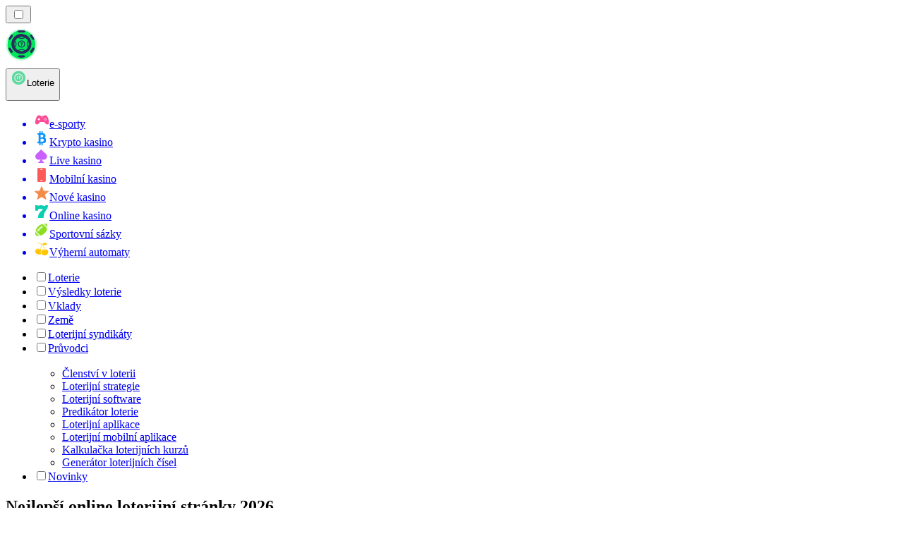

--- FILE ---
content_type: text/html; charset=utf-8
request_url: https://lottorank.cz/1go-casino/
body_size: 1808
content:
<meta id="__next-page-redirect" http-equiv="refresh" content="1;url=/"/><meta id="__next-page-redirect" http-equiv="refresh" content="1;url=/"/><script src="/_next/static/chunks/a6dad97d9634a72d.js?dpl=dpl_6ye4D9cwe3woo1pcTh5oLAMPGVP9" noModule=""></script><meta charSet="utf-8"/><meta name="viewport" content="width=device-width, initial-scale=1"/><link rel="stylesheet" href="/_next/static/chunks/3b665e481d10587f.css?dpl=dpl_6ye4D9cwe3woo1pcTh5oLAMPGVP9" data-precedence="next"/><link rel="stylesheet" href="/_next/static/chunks/bff08f63ccc9d2dc.css?dpl=dpl_6ye4D9cwe3woo1pcTh5oLAMPGVP9" data-precedence="next"/><link rel="preload" as="script" fetchPriority="low" href="/_next/static/chunks/bbdef33321ed15f1.js?dpl=dpl_6ye4D9cwe3woo1pcTh5oLAMPGVP9"/><script src="/_next/static/chunks/c76782231f2fead7.js?dpl=dpl_6ye4D9cwe3woo1pcTh5oLAMPGVP9" async=""></script><script src="/_next/static/chunks/01a168667cc2f3ad.js?dpl=dpl_6ye4D9cwe3woo1pcTh5oLAMPGVP9" async=""></script><script src="/_next/static/chunks/ceab679687c775bb.js?dpl=dpl_6ye4D9cwe3woo1pcTh5oLAMPGVP9" async=""></script><script src="/_next/static/chunks/turbopack-b299fef9897a7512.js?dpl=dpl_6ye4D9cwe3woo1pcTh5oLAMPGVP9" async=""></script><script src="/_next/static/chunks/ff1a16fafef87110.js?dpl=dpl_6ye4D9cwe3woo1pcTh5oLAMPGVP9" async=""></script><script src="/_next/static/chunks/d39bad2786f469b9.js?dpl=dpl_6ye4D9cwe3woo1pcTh5oLAMPGVP9" async=""></script><script src="/_next/static/chunks/1456ca408ecadf34.js?dpl=dpl_6ye4D9cwe3woo1pcTh5oLAMPGVP9" async=""></script><script src="/_next/static/chunks/63e636382a605257.js?dpl=dpl_6ye4D9cwe3woo1pcTh5oLAMPGVP9" async=""></script><meta name="next-size-adjust" content=""/><div hidden=""><!--$--><!--/$--></div><!--&--><!--&--><!--&--><!--&--><!--$!--><template data-dgst="NEXT_REDIRECT;replace;/;307;"></template><!--/$--><!--$!--><template data-dgst="NEXT_REDIRECT;replace;/;307;"></template><!--/$--><!--/&--><!--/&--><!--/&--><!--/&--><script src="/_next/static/chunks/bbdef33321ed15f1.js?dpl=dpl_6ye4D9cwe3woo1pcTh5oLAMPGVP9" id="_R_" async=""></script><script>(self.__next_f=self.__next_f||[]).push([0])</script><script>self.__next_f.push([1,"1:\"$Sreact.fragment\"\n3:I[39756,[\"/_next/static/chunks/ff1a16fafef87110.js?dpl=dpl_6ye4D9cwe3woo1pcTh5oLAMPGVP9\",\"/_next/static/chunks/d39bad2786f469b9.js?dpl=dpl_6ye4D9cwe3woo1pcTh5oLAMPGVP9\"],\"default\"]\n4:I[37457,[\"/_next/static/chunks/ff1a16fafef87110.js?dpl=dpl_6ye4D9cwe3woo1pcTh5oLAMPGVP9\",\"/_next/static/chunks/d39bad2786f469b9.js?dpl=dpl_6ye4D9cwe3woo1pcTh5oLAMPGVP9\"],\"default\"]\n6:I[97367,[\"/_next/static/chunks/ff1a16fafef87110.js?dpl=dpl_6ye4D9cwe3woo1pcTh5oLAMPGVP9\",\"/_next/static/chunks/d39bad2786f469b9.js?dpl=dpl_6ye4D9cwe3woo1pcTh5oLAMPGVP9\"],\"OutletBoundary\"]\n7:\"$Sreact.suspense\"\n9:I[97367,[\"/_next/static/chunks/ff1a16fafef87110.js?dpl=dpl_6ye4D9cwe3woo1pcTh5oLAMPGVP9\",\"/_next/static/chunks/d39bad2786f469b9.js?dpl=dpl_6ye4D9cwe3woo1pcTh5oLAMPGVP9\"],\"ViewportBoundary\"]\nb:I[97367,[\"/_next/static/chunks/ff1a16fafef87110.js?dpl=dpl_6ye4D9cwe3woo1pcTh5oLAMPGVP9\",\"/_next/static/chunks/d39bad2786f469b9.js?dpl=dpl_6ye4D9cwe3woo1pcTh5oLAMPGVP9\"],\"MetadataBoundary\"]\nd:I[68027,[\"/_next/static/chunks/ff1a16fafef87110.js?dpl=dpl_6ye4D9cwe3woo1pcTh5oLAMPGVP9\",\"/_next/static/chunks/d39bad2786f469b9.js?dpl=dpl_6ye4D9cwe3woo1pcTh5oLAMPGVP9\"],\"default\"]\n:HL[\"/_next/static/chunks/3b665e481d10587f.css?dpl=dpl_6ye4D9cwe3woo1pcTh5oLAMPGVP9\",\"style\"]\n:HL[\"/_next/static/media/83afe278b6a6bb3c-s.p.3a6ba036.woff2\",\"font\",{\"crossOrigin\":\"\",\"type\":\"font/woff2\"}]\n:HL[\"/_next/static/media/e8f2fbee2754df70-s.p.9b7a96b4.woff2\",\"font\",{\"crossOrigin\":\"\",\"type\":\"font/woff2\"}]\n:HL[\"/_next/static/chunks/bff08f63ccc9d2dc.css?dpl=dpl_6ye4D9cwe3woo1pcTh5oLAMPGVP9\",\"style\"]\n"])</script><script>self.__next_f.push([1,"0:{\"P\":null,\"b\":\"zNv0Lz2y-oyV7mdwCUqaN\",\"c\":[\"\",\"1go-casino\",\"\"],\"q\":\"\",\"i\":false,\"f\":[[[\"\",{\"children\":[[\"domain\",\"lottorank.cz\",\"d\"],{\"children\":[[\"cacheableSearchParams\",\"%7B%22page%22%3Anull%7D\",\"d\"],{\"children\":[[\"slug\",\"1go-casino\",\"c\"],{\"children\":[\"__PAGE__\",{}]}]}]}]},\"$undefined\",\"$undefined\",true],[[\"$\",\"$1\",\"c\",{\"children\":[[[\"$\",\"link\",\"0\",{\"rel\":\"stylesheet\",\"href\":\"/_next/static/chunks/3b665e481d10587f.css?dpl=dpl_6ye4D9cwe3woo1pcTh5oLAMPGVP9\",\"precedence\":\"next\",\"crossOrigin\":\"$undefined\",\"nonce\":\"$undefined\"}]],\"$L2\"]}],{\"children\":[[\"$\",\"$1\",\"c\",{\"children\":[null,[\"$\",\"$L3\",null,{\"parallelRouterKey\":\"children\",\"error\":\"$undefined\",\"errorStyles\":\"$undefined\",\"errorScripts\":\"$undefined\",\"template\":[\"$\",\"$L4\",null,{}],\"templateStyles\":\"$undefined\",\"templateScripts\":\"$undefined\",\"notFound\":\"$undefined\",\"forbidden\":\"$undefined\",\"unauthorized\":\"$undefined\"}]]}],{\"children\":[[\"$\",\"$1\",\"c\",{\"children\":[null,[\"$\",\"$L3\",null,{\"parallelRouterKey\":\"children\",\"error\":\"$undefined\",\"errorStyles\":\"$undefined\",\"errorScripts\":\"$undefined\",\"template\":[\"$\",\"$L4\",null,{}],\"templateStyles\":\"$undefined\",\"templateScripts\":\"$undefined\",\"notFound\":\"$undefined\",\"forbidden\":\"$undefined\",\"unauthorized\":\"$undefined\"}]]}],{\"children\":[[\"$\",\"$1\",\"c\",{\"children\":[null,[\"$\",\"$L3\",null,{\"parallelRouterKey\":\"children\",\"error\":\"$undefined\",\"errorStyles\":\"$undefined\",\"errorScripts\":\"$undefined\",\"template\":[\"$\",\"$L4\",null,{}],\"templateStyles\":\"$undefined\",\"templateScripts\":\"$undefined\",\"notFound\":\"$undefined\",\"forbidden\":\"$undefined\",\"unauthorized\":\"$undefined\"}]]}],{\"children\":[[\"$\",\"$1\",\"c\",{\"children\":[\"$L5\",[[\"$\",\"link\",\"0\",{\"rel\":\"stylesheet\",\"href\":\"/_next/static/chunks/bff08f63ccc9d2dc.css?dpl=dpl_6ye4D9cwe3woo1pcTh5oLAMPGVP9\",\"precedence\":\"next\",\"crossOrigin\":\"$undefined\",\"nonce\":\"$undefined\"}],[\"$\",\"script\",\"script-0\",{\"src\":\"/_next/static/chunks/1456ca408ecadf34.js?dpl=dpl_6ye4D9cwe3woo1pcTh5oLAMPGVP9\",\"async\":true,\"nonce\":\"$undefined\"}],[\"$\",\"script\",\"script-1\",{\"src\":\"/_next/static/chunks/63e636382a605257.js?dpl=dpl_6ye4D9cwe3woo1pcTh5oLAMPGVP9\",\"async\":true,\"nonce\":\"$undefined\"}]],[\"$\",\"$L6\",null,{\"children\":[\"$\",\"$7\",null,{\"name\":\"Next.MetadataOutlet\",\"children\":\"$@8\"}]}]]}],{},null,false,false]},null,false,false]},null,false,false]},null,false,false]},null,false,false],[\"$\",\"$1\",\"h\",{\"children\":[null,[\"$\",\"$L9\",null,{\"children\":\"$La\"}],[\"$\",\"div\",null,{\"hidden\":true,\"children\":[\"$\",\"$Lb\",null,{\"children\":[\"$\",\"$7\",null,{\"name\":\"Next.Metadata\",\"children\":\"$Lc\"}]}]}],[\"$\",\"meta\",null,{\"name\":\"next-size-adjust\",\"content\":\"\"}]]}],false]],\"m\":\"$undefined\",\"G\":[\"$d\",[]],\"S\":false}\n"])</script><script>self.__next_f.push([1,"2:[\"$\",\"$L3\",null,{\"parallelRouterKey\":\"children\",\"error\":\"$undefined\",\"errorStyles\":\"$undefined\",\"errorScripts\":\"$undefined\",\"template\":[\"$\",\"$L4\",null,{}],\"templateStyles\":\"$undefined\",\"templateScripts\":\"$undefined\",\"notFound\":[[[\"$\",\"title\",null,{\"children\":\"404: This page could not be found.\"}],[\"$\",\"div\",null,{\"style\":{\"fontFamily\":\"system-ui,\\\"Segoe UI\\\",Roboto,Helvetica,Arial,sans-serif,\\\"Apple Color Emoji\\\",\\\"Segoe UI Emoji\\\"\",\"height\":\"100vh\",\"textAlign\":\"center\",\"display\":\"flex\",\"flexDirection\":\"column\",\"alignItems\":\"center\",\"justifyContent\":\"center\"},\"children\":[\"$\",\"div\",null,{\"children\":[[\"$\",\"style\",null,{\"dangerouslySetInnerHTML\":{\"__html\":\"body{color:#000;background:#fff;margin:0}.next-error-h1{border-right:1px solid rgba(0,0,0,.3)}@media (prefers-color-scheme:dark){body{color:#fff;background:#000}.next-error-h1{border-right:1px solid rgba(255,255,255,.3)}}\"}}],[\"$\",\"h1\",null,{\"className\":\"next-error-h1\",\"style\":{\"display\":\"inline-block\",\"margin\":\"0 20px 0 0\",\"padding\":\"0 23px 0 0\",\"fontSize\":24,\"fontWeight\":500,\"verticalAlign\":\"top\",\"lineHeight\":\"49px\"},\"children\":404}],[\"$\",\"div\",null,{\"style\":{\"display\":\"inline-block\"},\"children\":[\"$\",\"h2\",null,{\"style\":{\"fontSize\":14,\"fontWeight\":400,\"lineHeight\":\"49px\",\"margin\":0},\"children\":\"This page could not be found.\"}]}]]}]}]],[]],\"forbidden\":\"$undefined\",\"unauthorized\":\"$undefined\"}]\n"])</script><script>self.__next_f.push([1,"5:[\"$\",\"$7\",null,{\"children\":\"$Le\"}]\na:[[\"$\",\"meta\",\"0\",{\"charSet\":\"utf-8\"}],[\"$\",\"meta\",\"1\",{\"name\":\"viewport\",\"content\":\"width=device-width, initial-scale=1\"}]]\n"])</script><script>self.__next_f.push([1,"8:E{\"digest\":\"NEXT_REDIRECT;replace;/;307;\"}\n"])</script><script>self.__next_f.push([1,"c:null\n"])</script><script>self.__next_f.push([1,"e:E{\"digest\":\"NEXT_REDIRECT;replace;/;307;\"}\n"])</script></body></html>

--- FILE ---
content_type: text/html; charset=utf-8
request_url: https://lottorank.cz/
body_size: 52934
content:
<!DOCTYPE html><html lang="en" data-theme="lotto" dir="ltr"><head><meta charSet="utf-8"/><meta name="viewport" content="width=device-width, initial-scale=1"/><link rel="preload" as="image" imageSrcSet="/_static/assets/characters/lotto/game-type.svg 1x, /_static/assets/characters/lotto/game-type.svg 2x"/><link rel="preload" as="image" imageSrcSet="/_static/assets/characters/lotto/logo.svg 1x, /_static/assets/characters/lotto/logo.svg 2x"/><link rel="preload" as="image" imageSrcSet="/_static/assets/characters/lotto/selectorLogo.svg 1x, /_static/assets/characters/lotto/selectorLogo.svg 2x"/><link rel="stylesheet" href="/_next/static/chunks/3b665e481d10587f.css?dpl=dpl_6ye4D9cwe3woo1pcTh5oLAMPGVP9" data-precedence="next"/><link rel="stylesheet" href="/_next/static/chunks/bff08f63ccc9d2dc.css?dpl=dpl_6ye4D9cwe3woo1pcTh5oLAMPGVP9" data-precedence="next"/><link rel="preload" as="script" fetchPriority="low" href="/_next/static/chunks/bbdef33321ed15f1.js?dpl=dpl_6ye4D9cwe3woo1pcTh5oLAMPGVP9"/><script src="/_next/static/chunks/c76782231f2fead7.js?dpl=dpl_6ye4D9cwe3woo1pcTh5oLAMPGVP9" async=""></script><script src="/_next/static/chunks/01a168667cc2f3ad.js?dpl=dpl_6ye4D9cwe3woo1pcTh5oLAMPGVP9" async=""></script><script src="/_next/static/chunks/ceab679687c775bb.js?dpl=dpl_6ye4D9cwe3woo1pcTh5oLAMPGVP9" async=""></script><script src="/_next/static/chunks/turbopack-b299fef9897a7512.js?dpl=dpl_6ye4D9cwe3woo1pcTh5oLAMPGVP9" async=""></script><script src="/_next/static/chunks/ff1a16fafef87110.js?dpl=dpl_6ye4D9cwe3woo1pcTh5oLAMPGVP9" async=""></script><script src="/_next/static/chunks/d39bad2786f469b9.js?dpl=dpl_6ye4D9cwe3woo1pcTh5oLAMPGVP9" async=""></script><script src="/_next/static/chunks/1456ca408ecadf34.js?dpl=dpl_6ye4D9cwe3woo1pcTh5oLAMPGVP9" async=""></script><script src="/_next/static/chunks/63e636382a605257.js?dpl=dpl_6ye4D9cwe3woo1pcTh5oLAMPGVP9" async=""></script><meta name="next-size-adjust" content=""/><title>Nejlepší loterijní weby online v roce 2026 🏆</title><meta name="description" content="Nejlepší online lotto stránky hodnocené v roce 2026 | Top loterie na jednom místě ✅ Hrajte v češtině nebo angličtině ✅"/><link rel="canonical" href="https://lottorank.cz/"/><link rel="alternate" hrefLang="x-default" href="https://lottoranker.com"/><link rel="alternate" hrefLang="ro" href="https://lottorank.ro"/><link rel="alternate" hrefLang="sr" href="https://lottoranker-rs.com"/><link rel="alternate" hrefLang="nl-BE" href="https://lottorang.be"/><link rel="alternate" hrefLang="sq" href="https://lottoranker-al.com"/><link rel="alternate" hrefLang="tr" href="https://piyangorank.com"/><link rel="alternate" hrefLang="en-GB" href="https://lotteryrank.co.uk"/><link rel="alternate" hrefLang="en-IE" href="https://lottorank.ie"/><link rel="alternate" hrefLang="bs" href="https://lottoranker-ba.com"/><link rel="alternate" hrefLang="en-CA" href="https://lottorank.ca"/><link rel="alternate" hrefLang="ms" href="https://lotto-my.com"/><link rel="alternate" hrefLang="nl" href="https://lottorank.nl"/><link rel="alternate" hrefLang="pt-PT" href="https://lottorank.pt"/><link rel="alternate" hrefLang="hu" href="https://lotto-hu.com"/><link rel="alternate" hrefLang="ur-PK" href="https://lotto-pk.com"/><link rel="alternate" hrefLang="am" href="https://lottoranker-et.com"/><link rel="alternate" hrefLang="en-PH" href="https://lotto-ph.com"/><link rel="alternate" hrefLang="es" href="https://loteriarank.es"/><link rel="alternate" hrefLang="es-VE" href="https://lotto.com.ve"/><link rel="alternate" hrefLang="sl" href="https://lottoranker-si.com"/><link rel="alternate" hrefLang="en-IN" href="https://lotto-bd.com/en/"/><link rel="alternate" hrefLang="en-RW" href="https://lottoranker-rw.com"/><link rel="alternate" hrefLang="es-PE" href="https://lotorango.pe"/><link rel="alternate" hrefLang="lv" href="https://lotorank.lv"/><link rel="alternate" hrefLang="ko" href="https://lotto-kr.com"/><link rel="alternate" hrefLang="en-SG" href="https://lotto-sg.com"/><link rel="alternate" hrefLang="bg" href="https://lotorank.bg"/><link rel="alternate" hrefLang="ja" href="https://lotojapan.jp"/><link rel="alternate" hrefLang="pl" href="https://lottoranker.pl"/><link rel="alternate" hrefLang="en-NZ" href="https://lottorank.co.nz"/><link rel="alternate" hrefLang="es-PY" href="https://lottorank.com.py"/><link rel="alternate" hrefLang="et" href="https://lotorank.ee"/><link rel="alternate" hrefLang="pt" href="https://lottorank.com.br"/><link rel="alternate" hrefLang="sk" href="https://lottorank.sk"/><link rel="alternate" hrefLang="ar" href="https://alyanasib.com"/><link rel="alternate" hrefLang="de" href="https://lottorank.de"/><link rel="alternate" hrefLang="en-ZM" href="https://lottoranker-zm.com"/><link rel="alternate" hrefLang="vi" href="https://lottoranker-vn.com"/><link rel="alternate" hrefLang="fr-BE" href="https://lottorang.be/fr/"/><link rel="alternate" hrefLang="pt-AO" href="https://lottoranker-ao.com"/><link rel="alternate" hrefLang="hr" href="https://lottoranker-hr.com"/><link rel="alternate" hrefLang="uk" href="https://lottoranker-ua.com"/><link rel="alternate" hrefLang="es-EC" href="https://lotorango.ec"/><link rel="alternate" hrefLang="it" href="https://lottorank.it"/><link rel="alternate" hrefLang="es-UY" href="https://lottoranker.uy"/><link rel="alternate" hrefLang="th" href="https://lottoranker-th.com"/><link rel="alternate" hrefLang="en-PK" href="https://lotto-pk.com/en/"/><link rel="alternate" hrefLang="es-CL" href="https://lotorango.cl"/><link rel="alternate" hrefLang="sv" href="https://lottorank.se"/><link rel="alternate" hrefLang="en-ZW" href="https://lottoranker-zw.com"/><link rel="alternate" hrefLang="km" href="https://lotto-kh.com"/><link rel="alternate" hrefLang="lt" href="https://lotorank.lt"/><link rel="alternate" hrefLang="fr" href="https://listedeloterie.com"/><link rel="alternate" hrefLang="el" href="https://lottorank.gr"/><link rel="alternate" hrefLang="zh" href="https://lottoranker-cn.com"/><link rel="alternate" hrefLang="fr-CA" href="https://lottorank.ca/fr/"/><link rel="alternate" hrefLang="fi" href="https://lottosijoitus.fi"/><link rel="alternate" hrefLang="zh-Hans-SG" href="https://lotto-sg.com/zh/"/><link rel="alternate" hrefLang="es-AR" href="https://lotorango.com.ar"/><link rel="alternate" hrefLang="en-ZA" href="https://lottoranker.co.za"/><link rel="alternate" hrefLang="si" href="https://lotto-lk.com"/><link rel="alternate" hrefLang="da" href="https://lottorank.dk"/><link rel="alternate" hrefLang="mk" href="https://lottoranker-mk.com"/><link rel="alternate" hrefLang="nb" href="https://lottoranker.org"/><link rel="alternate" hrefLang="es-MX" href="https://lotorango.mx"/><link rel="alternate" hrefLang="en-GH" href="https://lottoranker-gh.com"/><link rel="alternate" hrefLang="es-CO" href="https://lotorango.co"/><link rel="alternate" hrefLang="en-KE" href="https://lotto-ke.com"/><link rel="alternate" hrefLang="de-AT" href="https://lottorang.at"/><link rel="alternate" hrefLang="en" href="https://lottoranker.com"/><link rel="alternate" hrefLang="ru" href="https://lotto-ru.com"/><link rel="alternate" hrefLang="id" href="https://lotere.org"/><link rel="alternate" hrefLang="en-NG" href="https://lotto-ng.com"/><link rel="alternate" hrefLang="bn" href="https://lotto-bd.com"/><meta property="og:title" content="Nejlepší loterijní weby online v roce 2026 🏆"/><meta property="og:description" content="Nejlepší online lotto stránky hodnocené v roce 2026 | Top loterie na jednom místě ✅ Hrajte v češtině nebo angličtině ✅"/><meta property="og:url" content="https://lottorank.cz/"/><meta property="og:site_name" content="Lottorank.cz"/><meta property="og:locale" content="cs"/><meta property="og:image" content="https://res.cloudinary.com/wdnetwork/image/upload/v1696334389/wdn-solutions/allan/networks/rec4tMkSLWxeAanU9/ang-pinakamahusay-na-online-hicpz.svg"/><meta property="og:type" content="article"/><meta name="twitter:card" content="summary_large_image"/><meta name="twitter:title" content="Nejlepší loterijní weby online v roce 2026 🏆"/><meta name="twitter:description" content="Nejlepší online lotto stránky hodnocené v roce 2026 | Top loterie na jednom místě ✅ Hrajte v češtině nebo angličtině ✅"/><meta name="twitter:image" content="https://res.cloudinary.com/wdnetwork/image/upload/v1696334389/wdn-solutions/allan/networks/rec4tMkSLWxeAanU9/ang-pinakamahusay-na-online-hicpz.svg"/><link rel="icon" href="https://res.cloudinary.com/wdnetwork/image/upload/v1760687936/wdn-solutions/allan/networks/rec4tMkSLWxeAanU9/lzwtbbobtten6op8d4xv.png"/><script>
            rudderanalytics = window.rudderanalytics = [];
            for (var methods = ["load", "page", "track", "identify", "alias", "group", "ready", "reset", "getAnonymousId", "setAnonymousId"], i = 0; i < methods.length; i++) {
                var method = methods[i];
                rudderanalytics[method] = function(a) {
                    return function() {
                        rudderanalytics.push([a].concat(Array.prototype.slice.call(arguments)))
                    }
                }(method)
            };</script><script type="text/javascript">
        !function(){"use strict";window.RudderSnippetVersion="3.2.0";var e="rudderanalytics";window[e]||(window[e]=[])
        ;var rudderanalytics=window[e];if(Array.isArray(rudderanalytics)){
        if(true===rudderanalytics.snippetExecuted&&window.console&&console.error){
        console.error("RudderStack JavaScript SDK snippet included more than once.")}else{rudderanalytics.snippetExecuted=true,
        window.rudderAnalyticsBuildType="legacy";var sdkBaseUrl="https://cdn.xstat.org";var sdkVersion="v3"
        ;var sdkFileName="rsa.min.js";var scriptLoadingMode="async"
        ;var r=["setDefaultInstanceKey","load","ready","page","track","identify","alias","group","reset","setAnonymousId","startSession","endSession","consent","addCustomIntegration"]
        ;for(var n=0;n<r.length;n++){var t=r[n];rudderanalytics[t]=function(r){return function(){var n
        ;Array.isArray(window[e])?rudderanalytics.push([r].concat(Array.prototype.slice.call(arguments))):null===(n=window[e][r])||void 0===n||n.apply(window[e],arguments)
        }}(t)}try{
        new Function('class Test{field=()=>{};test({prop=[]}={}){return prop?(prop?.property??[...prop]):import("");}}'),
        window.rudderAnalyticsBuildType="modern"}catch(i){}var d=document.head||document.getElementsByTagName("head")[0]
        ;var o=document.body||document.getElementsByTagName("body")[0];window.rudderAnalyticsAddScript=function(e,r,n){
        var t=document.createElement("script");t.src=e,t.setAttribute("data-loader","RS_JS_SDK"),r&&n&&t.setAttribute(r,n),
        "async"===scriptLoadingMode?t.async=true:"defer"===scriptLoadingMode&&(t.defer=true),
        d?d.insertBefore(t,d.firstChild):o.insertBefore(t,o.firstChild)},window.rudderAnalyticsMount=function(){!function(){
        if("undefined"==typeof globalThis){var e;var r=function getGlobal(){
        return"undefined"!=typeof self?self:"undefined"!=typeof window?window:null}();r&&Object.defineProperty(r,"globalThis",{
        value:r,configurable:true})}
        }(),window.rudderAnalyticsAddScript("".concat(sdkBaseUrl,"/").concat(sdkVersion,"/").concat(window.rudderAnalyticsBuildType,"/").concat(sdkFileName),"data-rsa-write-key","2meh7uI0DvjDHZteK8vantlqj47")
        },
        "undefined"==typeof Promise||"undefined"==typeof globalThis?window.rudderAnalyticsAddScript("https://polyfill-fastly.io/v3/polyfill.min.js?version=3.111.0&features=Symbol%2CPromise&callback=rudderAnalyticsMount"):window.rudderAnalyticsMount()
        ;var loadOptions={pluginsSDKBaseURL: "https://cdn.xstat.org/v3/modern/plugins", destSDKBaseURL: "https://cdn.xstat.org/v3/modern/js-integrations", configUrl: "https://api.xstat.org"};rudderanalytics.load("2meh7uI0DvjDHZteK8vantlqj47","https://dataplane.xstat.org",loadOptions)}}}();
        </script><script src="/_next/static/chunks/a6dad97d9634a72d.js?dpl=dpl_6ye4D9cwe3woo1pcTh5oLAMPGVP9" noModule=""></script></head><body class="inter_fea38105-module__7KR6oa__variable montserrat_43b7b7a9-module__wUOlla__variable bg-bg-tertiary min-h-screen"><div hidden=""><!--$--><!--/$--></div><!--&--><!--&--><!--&--><!--$--><!--html--><!--head--><!--body--><script id="websiteSchema" type="application/ld+json">{"@context":"https://schema.org","@type":"WebSite","copyrightYear":"2024-05-15","name":"lottorank.cz","url":"https://lottorank.cz","discussionUrl":"https://lottorank.cz","mainEntityOfPage":"https://lottorank.cz","isAccessibleForFree":true,"alternateName":"KasinoRank","thumbnailUrl":"https://lottorank.cz/_static/assets/characters/lotto/logo.svg","description":"Nejlepší online lotto stránky hodnocené v roce 2026 | Top loterie na jednom místě ✅ Hrajte v češtině nebo angličtině ✅","copyrightHolder":{"@type":"Organization","name":"KasinoRank"},"sourceOrganization":{"@type":"Organization","foundingDate":"2024-05-15","legalName":"KasinoRank","name":"KasinoRank","url":"https://lottorank.cz","logo":"https://lottorank.cz/_static/assets/characters/lotto/logo.svg"},"inLanguage":"cs"}</script><script id="organizationSchema" type="application/ld+json">{"@context":"https://schema.org","@type":"Organization","url":"https://lottorank.cz","logo":"https://lottorank.cz/_static/assets/characters/lotto/logo.svg"}</script><!--$--><!--$--><!--/$--><!--$?--><template id="B:0"></template><!--/$--><!--/$--><header class="laptop:sticky laptop:top-0 bg-bg-primary laptop:pb-2 relative z-50 w-full pb-2"><div class="tablet:max-w-[768px] laptop:max-w-[1024px] desktop:max-w-[1220px] tablet:px-0 mx-auto px-5 laptop:relative laptop:pt-[10px] laptop:grid-cols-[auto_1fr] laptop:grid-rows-[auto_auto] grid w-full grid-cols-3 items-center pt-2"><div class="laptop:hidden peer/hamburger flex items-center justify-start"><button type="button"><label for="hamburger" aria-label="Open menu" class="bg-bg-secondary/50 hover:bg-bg-secondary/70 has-[:checked]:bg-bg-secondary/50 relative flex h-[40px] w-[40px] cursor-pointer items-center justify-center rounded-md p-[5.5px_5px]"><div class="relative flex h-[10px] w-[14px] flex-col items-start gap-[2px]"><input type="checkbox" id="hamburger" class="peer hidden"/><span class="absolute top-0 h-[2px] w-full origin-center rounded-[26.71px] bg-white/70 transition-all duration-300 ease-out peer-checked:top-1/2 peer-checked:-translate-y-1/2 peer-checked:rotate-45"></span><span class="absolute top-[4px] h-[2px] w-full origin-center rounded-[26.71px] bg-white/70 transition-all duration-300 ease-out peer-checked:top-1/2 peer-checked:-translate-y-1/2 peer-checked:opacity-0"></span><span class="absolute top-[8px] h-[2px] w-full origin-center rounded-[26.71px] bg-white/70 transition-all duration-300 ease-out peer-checked:top-1/2 peer-checked:-translate-y-1/2 peer-checked:-rotate-45"></span></div></label></button></div><div class="laptop:row-span-2 laptop:justify-start flex items-center justify-center"><a href="/"><img alt="logo" width="250" height="60" decoding="async" data-nimg="1" class="desktop:w-[253px] desktop:h-[60px] laptop:w-[190px] laptop:max-w-[190px] laptop:h-[80px] laptop:object-left laptop:mt-0 h-[60px] w-[165px] max-w-[165px] object-contain object-center desktop:max-w-[var(--logo-w-desktop)]" style="color:transparent;object-fit:contain;object-position:left;--logo-w-desktop:250px" srcSet="/_static/assets/characters/lotto/logo.svg 1x, /_static/assets/characters/lotto/logo.svg 2x" src="/_static/assets/characters/lotto/logo.svg"/></a></div><div class="flex items-center justify-end gap-3"><div class="relative laptop:flex hidden w-auto min-w-[177px]"><button type="button" class="group flex h-[40px] w-full cursor-pointer items-center justify-between rounded-[4px] px-3 py-[6px] transition-colors bg-bg-secondary/50 hover:bg-bg-secondary/70"><div class="flex items-center"><img alt="selected Loterie logo" width="22" height="22" decoding="async" data-nimg="1" class="laptop:w-[22px] laptop:h-[22px] h-[20px] w-[20px] ltr:ml-0 ltr:mr-2 rtl:ml-2 rtl:mr-0" style="color:transparent" srcSet="/_static/assets/characters/lotto/selectorLogo.svg 1x, /_static/assets/characters/lotto/selectorLogo.svg 2x" src="/_static/assets/characters/lotto/selectorLogo.svg"/><span class="text-white/80 hover:text-white laptop:block laptop:text-sm whitespace-nowrap text-left text-xs ltr:ml-1 ltr:mr-0 rtl:ml-0 rtl:mr-1 hidden">Loterie</span></div><svg width="6" height="10" viewBox="0 0 6 10" fill="none" xmlns="http://www.w3.org/2000/svg" size="4" class="fill-white h-[8px] w-[8px] rotate-90 transition-transform duration-200 ltr:ml-[5px] rtl:mr-[5px]"><path d="M6 5C6 5.24845 5.87565 5.49689 5.7513 5.62112L1.64767 9.7205C1.27461 10.0932 0.65285 10.0932 0.279793 9.7205C-0.0932643 9.34783 -0.0932643 8.72671 0.279793 8.35404L3.63731 5L0.279792 1.64596C-0.0932646 1.27329 -0.0932647 0.652175 0.279792 0.279504C0.652849 -0.0931673 1.27461 -0.0931674 1.64767 0.279504L5.62694 4.25466C5.87565 4.50311 6 4.75155 6 5Z"></path></svg></button><ul class="bg-bg-secondary absolute z-40 mt-1 rounded-[4px] shadow-lg ltr:right-0 rtl:left-0 max-h-[60vh] overflow-y-scroll w-[177px] py-2 pl-1 flex-col gap-2 hidden" role="menu" tabindex="0"><a href="https://Esportbetting.cz" target="_self" rel="noopener"><li class="text-white/80 hover:text-white caption-2 whitespace-nowrap border-b-white/10 p-2 first:rounded-tl-[4px] first:rounded-tr-[4px] last:rounded-bl-[4px] last:rounded-br-[4px] hover:cursor-pointer [&amp;:not(:last-child)]:border-b-[1px] bg-transparent group"><div class="flex items-center"><img alt="e-sporty logo" loading="lazy" width="22" height="22" decoding="async" data-nimg="1" class="laptop:w-[22px] laptop:h-[22px] h-[20px] w-[20px] opacity-80 group-hover:opacity-100" style="color:transparent" srcSet="/_static/assets/characters/esports/selectorLogo.svg 1x, /_static/assets/characters/esports/selectorLogo.svg 2x" src="/_static/assets/characters/esports/selectorLogo.svg"/><span class="ltr:ml-2 rtl:mr-2">e-sporty</span></div></li></a><a href="https://cryptocasinos-cz.com" target="_self" rel="noopener"><li class="text-white/80 hover:text-white caption-2 whitespace-nowrap border-b-white/10 p-2 first:rounded-tl-[4px] first:rounded-tr-[4px] last:rounded-bl-[4px] last:rounded-br-[4px] hover:cursor-pointer [&amp;:not(:last-child)]:border-b-[1px] bg-transparent group"><div class="flex items-center"><img alt="Krypto kasino logo" loading="lazy" width="22" height="22" decoding="async" data-nimg="1" class="laptop:w-[22px] laptop:h-[22px] h-[20px] w-[20px] opacity-80 group-hover:opacity-100" style="color:transparent" srcSet="/_static/assets/characters/crypto/selectorLogo.svg 1x, /_static/assets/characters/crypto/selectorLogo.svg 2x" src="/_static/assets/characters/crypto/selectorLogo.svg"/><span class="ltr:ml-2 rtl:mr-2">Krypto kasino</span></div></li></a><a href="https://livecasinorank.cz" target="_self" rel="noopener"><li class="text-white/80 hover:text-white caption-2 whitespace-nowrap border-b-white/10 p-2 first:rounded-tl-[4px] first:rounded-tr-[4px] last:rounded-bl-[4px] last:rounded-br-[4px] hover:cursor-pointer [&amp;:not(:last-child)]:border-b-[1px] bg-transparent group"><div class="flex items-center"><img alt="Live kasino logo" loading="lazy" width="22" height="22" decoding="async" data-nimg="1" class="laptop:w-[22px] laptop:h-[22px] h-[20px] w-[20px] opacity-80 group-hover:opacity-100" style="color:transparent" srcSet="/_static/assets/characters/live/selectorLogo.svg 1x, /_static/assets/characters/live/selectorLogo.svg 2x" src="/_static/assets/characters/live/selectorLogo.svg"/><span class="ltr:ml-2 rtl:mr-2">Live kasino</span></div></li></a><a href="https://mobilecasinorank.cz" target="_self" rel="noopener"><li class="text-white/80 hover:text-white caption-2 whitespace-nowrap border-b-white/10 p-2 first:rounded-tl-[4px] first:rounded-tr-[4px] last:rounded-bl-[4px] last:rounded-br-[4px] hover:cursor-pointer [&amp;:not(:last-child)]:border-b-[1px] bg-transparent group"><div class="flex items-center"><img alt="Mobilní kasino logo" loading="lazy" width="22" height="22" decoding="async" data-nimg="1" class="laptop:w-[22px] laptop:h-[22px] h-[20px] w-[20px] opacity-80 group-hover:opacity-100" style="color:transparent" srcSet="/_static/assets/characters/mobile/selectorLogo.svg 1x, /_static/assets/characters/mobile/selectorLogo.svg 2x" src="/_static/assets/characters/mobile/selectorLogo.svg"/><span class="ltr:ml-2 rtl:mr-2">Mobilní kasino</span></div></li></a><a href="https://novecasino.cz" target="_self" rel="noopener"><li class="text-white/80 hover:text-white caption-2 whitespace-nowrap border-b-white/10 p-2 first:rounded-tl-[4px] first:rounded-tr-[4px] last:rounded-bl-[4px] last:rounded-br-[4px] hover:cursor-pointer [&amp;:not(:last-child)]:border-b-[1px] bg-transparent group"><div class="flex items-center"><img alt="Nové kasino logo" loading="lazy" width="22" height="22" decoding="async" data-nimg="1" class="laptop:w-[22px] laptop:h-[22px] h-[20px] w-[20px] opacity-80 group-hover:opacity-100" style="color:transparent" srcSet="/_static/assets/characters/new/selectorLogo.svg 1x, /_static/assets/characters/new/selectorLogo.svg 2x" src="/_static/assets/characters/new/selectorLogo.svg"/><span class="ltr:ml-2 rtl:mr-2">Nové kasino</span></div></li></a><a href="https://onlinecasinorank.cz" target="_self" rel="noopener"><li class="text-white/80 hover:text-white caption-2 whitespace-nowrap border-b-white/10 p-2 first:rounded-tl-[4px] first:rounded-tr-[4px] last:rounded-bl-[4px] last:rounded-br-[4px] hover:cursor-pointer [&amp;:not(:last-child)]:border-b-[1px] bg-transparent group"><div class="flex items-center"><img alt="Online kasino logo" loading="lazy" width="22" height="22" decoding="async" data-nimg="1" class="laptop:w-[22px] laptop:h-[22px] h-[20px] w-[20px] opacity-80 group-hover:opacity-100" style="color:transparent" srcSet="/_static/assets/characters/online/selectorLogo.svg 1x, /_static/assets/characters/online/selectorLogo.svg 2x" src="/_static/assets/characters/online/selectorLogo.svg"/><span class="ltr:ml-2 rtl:mr-2">Online kasino</span></div></li></a><a href="https://bettingranker.cz" target="_self" rel="noopener"><li class="text-white/80 hover:text-white caption-2 whitespace-nowrap border-b-white/10 p-2 first:rounded-tl-[4px] first:rounded-tr-[4px] last:rounded-bl-[4px] last:rounded-br-[4px] hover:cursor-pointer [&amp;:not(:last-child)]:border-b-[1px] bg-transparent group"><div class="flex items-center"><img alt="Sportovní sázky logo" loading="lazy" width="22" height="22" decoding="async" data-nimg="1" class="laptop:w-[22px] laptop:h-[22px] h-[20px] w-[20px] opacity-80 group-hover:opacity-100" style="color:transparent" srcSet="/_static/assets/characters/betting/selectorLogo.svg 1x, /_static/assets/characters/betting/selectorLogo.svg 2x" src="/_static/assets/characters/betting/selectorLogo.svg"/><span class="ltr:ml-2 rtl:mr-2">Sportovní sázky</span></div></li></a><a href="https://slotsrank.cz" target="_self" rel="noopener"><li class="text-white/80 hover:text-white caption-2 whitespace-nowrap border-b-white/10 p-2 first:rounded-tl-[4px] first:rounded-tr-[4px] last:rounded-bl-[4px] last:rounded-br-[4px] hover:cursor-pointer [&amp;:not(:last-child)]:border-b-[1px] bg-transparent group"><div class="flex items-center"><img alt="Výherní automaty logo" loading="lazy" width="22" height="22" decoding="async" data-nimg="1" class="laptop:w-[22px] laptop:h-[22px] h-[20px] w-[20px] opacity-80 group-hover:opacity-100" style="color:transparent" srcSet="/_static/assets/characters/slots/selectorLogo.svg 1x, /_static/assets/characters/slots/selectorLogo.svg 2x" src="/_static/assets/characters/slots/selectorLogo.svg"/><span class="ltr:ml-2 rtl:mr-2">Výherní automaty</span></div></li></a></ul></div></div><div class="bg-bg-primary animate-in slide-in-from-top-4 laptop:static laptop:animate-none laptop:block laptop:w-auto laptop:rounded-none laptop:bg-transparent laptop:px-0 laptop:pb-0 laptop:pt-0 laptop:col-start-2 laptop:row-start-2 laptop:justify-self-end absolute right-0 top-full z-20 mt-0 hidden w-full rounded-bl-[20px] rounded-br-[20px] px-4 pb-4 pt-0 peer-has-[:checked]/hamburger:block"><div class="tablet:max-w-[768px] laptop:max-w-[1024px] flex w-full items-center gap-4 self-center"><nav class="flex w-full items-center"><ul class="laptop:gap-10 desktop:gap-12 laptop:flex-row laptop:items-center flex w-full flex-col items-start"><li class="group relative list-none w-max"><label class="laptop:text-sm desktop:text-base laptop:group-hover:text-white relative z-10 cursor-pointer font-normal text-white/80 hover:text-white has-[:checked]:text-white laptop:w-max laptop:py-2 laptop:px-0 laptop:pb-0 flex w-full items-center gap-2 rounded-[6px] px-[10px] py-3 transition-all" for="link-/loterie/"><input type="checkbox" id="link-/loterie/" class="peer hidden"/><a class="laptop:text-white/80 laptop:group-hover:text-white flex items-center gap-2 hover:text-white" href="/loterie/">Loterie</a></label><div class="bg-bg-primary absolute left-0 z-20 hidden h-[20px] w-full"></div></li><li class="group relative list-none w-max"><label class="laptop:text-sm desktop:text-base laptop:group-hover:text-white relative z-10 cursor-pointer font-normal text-white/80 hover:text-white has-[:checked]:text-white laptop:w-max laptop:py-2 laptop:px-0 laptop:pb-0 flex w-full items-center gap-2 rounded-[6px] px-[10px] py-3 transition-all" for="link-/výsledky/"><input type="checkbox" id="link-/výsledky/" class="peer hidden"/><a class="laptop:text-white/80 laptop:group-hover:text-white flex items-center gap-2 hover:text-white" href="/výsledky/">Výsledky loterie</a></label><div class="bg-bg-primary absolute left-0 z-20 hidden h-[20px] w-full"></div></li><li class="group relative list-none w-max"><label class="laptop:text-sm desktop:text-base laptop:group-hover:text-white relative z-10 cursor-pointer font-normal text-white/80 hover:text-white has-[:checked]:text-white laptop:w-max laptop:py-2 laptop:px-0 laptop:pb-0 flex w-full items-center gap-2 rounded-[6px] px-[10px] py-3 transition-all" for="link-/platby/"><input type="checkbox" id="link-/platby/" class="peer hidden"/><a class="laptop:text-white/80 laptop:group-hover:text-white flex items-center gap-2 hover:text-white" href="/platby/">Vklady</a></label><div class="bg-bg-primary absolute left-0 z-20 hidden h-[20px] w-full"></div></li><li class="group relative list-none w-max"><label class="laptop:text-sm desktop:text-base laptop:group-hover:text-white relative z-10 cursor-pointer font-normal text-white/80 hover:text-white has-[:checked]:text-white laptop:w-max laptop:py-2 laptop:px-0 laptop:pb-0 flex w-full items-center gap-2 rounded-[6px] px-[10px] py-3 transition-all" for="link-/země/"><input type="checkbox" id="link-/země/" class="peer hidden"/><a class="laptop:text-white/80 laptop:group-hover:text-white flex items-center gap-2 hover:text-white" href="/země/">Země</a></label><div class="bg-bg-primary absolute left-0 z-20 hidden h-[20px] w-full"></div></li><li class="group relative list-none w-max"><label class="laptop:text-sm desktop:text-base laptop:group-hover:text-white relative z-10 cursor-pointer font-normal text-white/80 hover:text-white has-[:checked]:text-white laptop:w-max laptop:py-2 laptop:px-0 laptop:pb-0 flex w-full items-center gap-2 rounded-[6px] px-[10px] py-3 transition-all" for="link-/průvodci/loterijní-syndikáty/"><input type="checkbox" id="link-/průvodci/loterijní-syndikáty/" class="peer hidden"/><a class="laptop:text-white/80 laptop:group-hover:text-white flex items-center gap-2 hover:text-white" href="/průvodci/loterijní-syndikáty/">Loterijní syndikáty</a></label><div class="bg-bg-primary absolute left-0 z-20 hidden h-[20px] w-full"></div></li><li class="group relative list-none"><label class="laptop:text-sm desktop:text-base laptop:group-hover:text-white relative z-10 cursor-pointer font-normal text-white/80 hover:text-white has-[:checked]:text-white laptop:w-max laptop:py-2 laptop:px-0 laptop:pb-0 flex w-full items-center gap-2 rounded-[6px] px-[10px] py-3 transition-all peer has-[:checked]:before:absolute has-[:checked]:before:inset-0 has-[:checked]:before:-z-10 has-[:checked]:before:rounded-[6px] has-[:checked]:before:bg-black has-[:checked]:before:opacity-10" for="link-/průvodci/"><input type="checkbox" id="link-/průvodci/" class="peer hidden"/><a class="laptop:text-white/80 laptop:group-hover:text-white flex items-center gap-2 hover:text-white" href="/průvodci/">Průvodci</a><div class="laptop:group-hover:rotate-0 rtl:laptop:group-hover:rotate-180 laptop:group-hover:fill-white rotate-90 fill-white/60 transition-all peer-checked:fill-white ltr:peer-checked:rotate-0 rtl:peer-checked:rotate-180 laptop:p-0 p-2"><svg width="6" height="10" viewBox="0 0 6 10" fill="none" xmlns="http://www.w3.org/2000/svg" class="fill-white/60"><path d="M6 5C6 5.24845 5.87565 5.49689 5.7513 5.62112L1.64767 9.7205C1.27461 10.0932 0.65285 10.0932 0.279793 9.7205C-0.0932643 9.34783 -0.0932643 8.72671 0.279793 8.35404L3.63731 5L0.279792 1.64596C-0.0932646 1.27329 -0.0932647 0.652175 0.279792 0.279504C0.652849 -0.0931673 1.27461 -0.0931674 1.64767 0.279504L5.62694 4.25466C5.87565 4.50311 6 4.75155 6 5Z"></path></svg></div></label><div class="bg-bg-primary absolute left-0 z-20 hidden h-[20px] w-full laptop:group-hover:block"></div><div id="link-/průvodci/-dropdown" class="flex-col flex-wrap laptop:absolute laptop:top-[calc(100%+0px)] laptop:bg-bg-primary laptop:rounded-bl-[20px] laptop:rounded-br-[20px] laptop:py-9 laptop:px-12 laptop:gap-3 laptop:flex-row laptop:shadow-bg-primary laptop:shadow-[0px_4px_84px_0px] z-20 laptop:min-w-max laptop:max-w-[90vw] laptop:left-1/2 laptop:-translate-x-1/2 tablet:max-w-[768px] laptop: laptop:group-hover:grid desktop:gap-6 laptop:[grid-template-columns:var(--dynamic-cols)] hidden gap-2 peer-has-[:checked]:grid" style="--dynamic-cols:repeat(4, auto)"><div class="laptop:p-0 laptop:flex laptop:flex-col items-start laptop:first:pt-0 laptop:last:pb-0 laptop:px-0 pl-[15px] first:pt-2 last:pb-[15px]"><ul class="laptop:flex laptop:flex-col flex list-none flex-col items-start gap-2"><li><a href="/průvodci/členství-v-loterii/" class="cursor-pointer block w-max py-[2px] transition-all h-max font-montserrat desktop:text-base text-white/80 hover:text-accent text-sm">Členství v loterii</a></li></ul></div><div class="laptop:p-0 laptop:flex laptop:flex-col items-start laptop:first:pt-0 laptop:last:pb-0 laptop:px-0 pl-[15px] first:pt-2 last:pb-[15px]"><ul class="laptop:flex laptop:flex-col flex list-none flex-col items-start gap-2"><li><a href="/průvodci/loterijní-strategie/" class="cursor-pointer block w-max py-[2px] transition-all h-max font-montserrat desktop:text-base text-white/80 hover:text-accent text-sm">Loterijní strategie</a></li></ul></div><div class="laptop:p-0 laptop:flex laptop:flex-col items-start laptop:first:pt-0 laptop:last:pb-0 laptop:px-0 pl-[15px] first:pt-2 last:pb-[15px]"><ul class="laptop:flex laptop:flex-col flex list-none flex-col items-start gap-2"><li><a href="/průvodci/loterijní-software/" class="cursor-pointer block w-max py-[2px] transition-all h-max font-montserrat desktop:text-base text-white/80 hover:text-accent text-sm">Loterijní software</a></li></ul></div><div class="laptop:p-0 laptop:flex laptop:flex-col items-start laptop:first:pt-0 laptop:last:pb-0 laptop:px-0 pl-[15px] first:pt-2 last:pb-[15px]"><ul class="laptop:flex laptop:flex-col flex list-none flex-col items-start gap-2"><li><a href="/průvodci/predikátor-loterie/" class="cursor-pointer block w-max py-[2px] transition-all h-max font-montserrat desktop:text-base text-white/80 hover:text-accent text-sm">Predikátor loterie</a></li></ul></div><div class="laptop:p-0 laptop:flex laptop:flex-col items-start laptop:first:pt-0 laptop:last:pb-0 laptop:px-0 pl-[15px] first:pt-2 last:pb-[15px]"><ul class="laptop:flex laptop:flex-col flex list-none flex-col items-start gap-2"><li><a href="/průvodci/loterijní-aplikace/" class="cursor-pointer block w-max py-[2px] transition-all h-max font-montserrat desktop:text-base text-white/80 hover:text-accent text-sm">Loterijní aplikace</a></li></ul></div><div class="laptop:p-0 laptop:flex laptop:flex-col items-start laptop:first:pt-0 laptop:last:pb-0 laptop:px-0 pl-[15px] first:pt-2 last:pb-[15px]"><ul class="laptop:flex laptop:flex-col flex list-none flex-col items-start gap-2"><li><a href="/průvodci/loterijní-mobilní-aplikace/" class="cursor-pointer block w-max py-[2px] transition-all h-max font-montserrat desktop:text-base text-white/80 hover:text-accent text-sm">Loterijní mobilní aplikace</a></li></ul></div><div class="laptop:p-0 laptop:flex laptop:flex-col items-start laptop:first:pt-0 laptop:last:pb-0 laptop:px-0 pl-[15px] first:pt-2 last:pb-[15px]"><ul class="laptop:flex laptop:flex-col flex list-none flex-col items-start gap-2"><li><a href="/průvodci/kalkulačka-loterijních-kurzů/" class="cursor-pointer block w-max py-[2px] transition-all h-max font-montserrat desktop:text-base text-white/80 hover:text-accent text-sm">Kalkulačka loterijních kurzů</a></li></ul></div><div class="laptop:p-0 laptop:flex laptop:flex-col items-start laptop:first:pt-0 laptop:last:pb-0 laptop:px-0 pl-[15px] first:pt-2 last:pb-[15px]"><ul class="laptop:flex laptop:flex-col flex list-none flex-col items-start gap-2"><li><a href="/průvodci/generátor-loterijních-čísel/" class="cursor-pointer block w-max py-[2px] transition-all h-max font-montserrat desktop:text-base text-white/80 hover:text-accent text-sm">Generátor loterijních čísel</a></li></ul></div></div></li><li class="group relative list-none w-max"><label class="laptop:text-sm desktop:text-base laptop:group-hover:text-white relative z-10 cursor-pointer font-normal text-white/80 hover:text-white has-[:checked]:text-white laptop:w-max laptop:py-2 laptop:px-0 laptop:pb-0 flex w-full items-center gap-2 rounded-[6px] px-[10px] py-3 transition-all" for="link-/novinky/"><input type="checkbox" id="link-/novinky/" class="peer hidden"/><a class="laptop:text-white/80 laptop:group-hover:text-white flex items-center gap-2 hover:text-white" href="/novinky/">Novinky</a></label><div class="bg-bg-primary absolute left-0 z-20 hidden h-[20px] w-full"></div></li></ul></nav><script id="navigationSchema" type="application/ld+json">{"@context":"https://schema.org","@graph":[{"@type":"SiteNavigationElement","name":"Loterie","url":"https://lottorank.cz/loterie/"},{"@type":"SiteNavigationElement","name":"Výsledky loterie","url":"https://lottorank.cz/výsledky/"},{"@type":"SiteNavigationElement","name":"Vklady","url":"https://lottorank.cz/platby/"},{"@type":"SiteNavigationElement","name":"Země","url":"https://lottorank.cz/země/"},{"@type":"SiteNavigationElement","name":"Loterijní syndikáty","url":"https://lottorank.cz/průvodci/loterijní-syndikáty/"},{"@type":"SiteNavigationElement","name":"Průvodci","url":"https://lottorank.cz/průvodci/"},{"@type":"SiteNavigationElement","name":"Novinky","url":"https://lottorank.cz/novinky/"}]}</script></div></div></div></header><main class="pt-0"><section class="from-bg-primary to-bg-secondary relative bg-gradient-to-b"><div class="tablet:max-w-[768px] laptop:max-w-[1024px] desktop:max-w-[1220px] tablet:px-0 mx-auto w-full px-5"><div class="relative rounded-[20px] tablet:!px-3 laptop:!px-2 desktop:!px-0 pb-0 pt-0 overflow-visible"><div class="laptop:gap-2 laptop:min-h-[400px] grid grid-cols-1 items-center gap-2 md:grid-cols-12"><div class="laptop:pb-6 laptop:pt-6 tablet:pb-2 relative z-10 col-span-1 pb-4 pt-4 md:col-span-7"><h1 class="heading-1 break-word-legacy whitespace-normal uppercase leading-none text-white">Nejlepší online loterijní stránky <span class="text-accent">2026</span></h1><div class="body-1 mt-4 text-left text-white/70"><div class="relative"><div style="max-height:100px" class="overflow-hidden [-webkit-mask-image:linear-gradient(to_top,transparent_0,black_32px,_black)] [mask-image:linear-gradient(to_top,transparent_0,black_32px,_black)] tablet:block block"><p class="my-2 max-w-[750px] text-[16px] leading-7 text-white/80">Loterie je jakákoli hra, která se řídí podle náhody. Není zapotřebí žádných dovedností nebo technik – výherci jsou vybráni náhodně. Jedná se však jen o obecnou definici. Když v dnešní době mluvíme o loteriích a losování, obvykle máme na mysli konkrétní typ hry.</p><p class="my-2 max-w-[750px] text-[16px] leading-7 text-white/80">Taková hra obvykle zahrnuje náhodně vylosovaná čísla z losovacího automatu nebo jiného systému. Pokud se tato čísla shodují s čísly vybranými nebo přiřazenými konkrétnímu hráči, pak se tento hráč stává vítězem hry. Loterie má spousty variant. Předpokladem pro výhru může být například to, aby se všechna čísla hráče shodovala s výherními čísly, hráč pak získává loterijní jackpot, nebo hráč může získat cenu za shodu jen s několika čísly.</p></div><div class="text-text-primary mt-4 flex justify-start body-2"><div class="w-max text-nowrap font-medium underline" role="button" tabindex="0">Zobrazit více</div></div></div></div></div><div class="tablet:flex relative z-10 col-span-1 hidden items-end justify-center md:col-span-5"><div class="tablet:h-[340px] laptop:h-[400px] relative flex h-[300px] w-full items-end justify-center"><img alt="Mascot" loading="eager" width="600" height="650" decoding="async" data-nimg="1" class="max-h-full max-w-full object-contain" style="color:transparent" srcSet="/_static/assets/characters/lotto/game-type.svg 1x, /_static/assets/characters/lotto/game-type.svg 2x" src="/_static/assets/characters/lotto/game-type.svg"/></div></div></div></div></div></section><div class="bg-bg-tertiary h-6"></div><div class="desktop:max-w-full laptop:max-w-full laptop:sticky laptop:top-[97px] desktop:top-[90px] laptop:mx-0 bg-bg-tertiary laptop:rounded-none laptop:px-0 tablet:mx-auto relative z-30 w-auto items-center justify-between px-5"><div class="tablet:max-w-[768px] laptop:max-w-[1024px] desktop:max-w-[1220px] tablet:px-0 mx-auto w-full laptop:w-full desktop:w-full bg-bg-quaternary rounded-[10px] px-0"><div class="relative rounded-[10px]"><button type="button" class="group flex w-full cursor-pointer items-center justify-between px-5 py-4"><span class="body-1 text-bg-primary/60 group-hover:text-bg-primary group-focus:text-bg-primary font-medium capitalize transition-all">Obsah</span><svg width="6" height="10" viewBox="0 0 6 10" fill="none" xmlns="http://www.w3.org/2000/svg" class="fill-bg-primary/60 group-hover:fill-bg-primary group-focus:fill-bg-primary mr-2 h-[13px] w-[8px] transition-transform duration-200 rotate-90"><path d="M6 5C6 5.24845 5.87565 5.49689 5.7513 5.62112L1.64767 9.7205C1.27461 10.0932 0.65285 10.0932 0.279793 9.7205C-0.0932643 9.34783 -0.0932643 8.72671 0.279793 8.35404L3.63731 5L0.279792 1.64596C-0.0932646 1.27329 -0.0932647 0.652175 0.279792 0.279504C0.652849 -0.0931673 1.27461 -0.0931674 1.64767 0.279504L5.62694 4.25466C5.87565 4.50311 6 4.75155 6 5Z"></path></svg></button><div class="absolute left-0 top-[calc(100%+12px)] z-10 w-full transition-all duration-200 hidden"><div class="tablet:max-w-[768px] laptop:max-w-[1024px] desktop:max-w-[1220px] mx-auto bg-bg-secondary tablet:px-5 desktop:py-4 desktop:grid desktop:grid-cols-3 desktop:max-h-[250px] desktop:px-3 desktop:gap-x-[10px] desktop:gap-y-2 w-full rounded-[10px] px-2 py-2"><a href="#loterie-ve-světě" class="laptop:px-5 body-2 desktop:hover:text-white hover:bg-bg-primary/30 desktop:rounded-[6px] block px-2 py-2 text-white/60 transition-colors hover:text-white/80"><span class="desktop:truncate desktop:block">Loterie ve světě</span></a><a href="#jak-se-taková-loterie-hraje" class="laptop:px-5 body-2 desktop:hover:text-white hover:bg-bg-primary/30 desktop:rounded-[6px] block px-2 py-2 text-white/60 transition-colors hover:text-white/80"><span class="desktop:truncate desktop:block">Jak se taková loterie hraje?</span></a><a href="#jak-loterie-funguje" class="laptop:px-5 body-2 desktop:hover:text-white hover:bg-bg-primary/30 desktop:rounded-[6px] block px-2 py-2 text-white/60 transition-colors hover:text-white/80"><span class="desktop:truncate desktop:block">Jak loterie funguje?</span></a><a href="#jak-a-kde-koupit-losovací-tikety-online" class="laptop:px-5 body-2 desktop:hover:text-white hover:bg-bg-primary/30 desktop:rounded-[6px] block px-2 py-2 text-white/60 transition-colors hover:text-white/80"><span class="desktop:truncate desktop:block">Jak a kde koupit losovací tikety online?</span></a><a href="#nejlepší-loterijní-webové-stránky-pro-2026" class="laptop:px-5 body-2 desktop:hover:text-white hover:bg-bg-primary/30 desktop:rounded-[6px] block px-2 py-2 text-white/60 transition-colors hover:text-white/80"><span class="desktop:truncate desktop:block">Nejlepší loterijní webové stránky pro 2026</span></a><a href="#jaké-jsou-šance-na-výhru" class="laptop:px-5 body-2 desktop:hover:text-white hover:bg-bg-primary/30 desktop:rounded-[6px] block px-2 py-2 text-white/60 transition-colors hover:text-white/80"><span class="desktop:truncate desktop:block">Jaké jsou šance na výhru?</span></a><a href="#jaké-jsou-typy-sázkových-kurzů-pro-online-loterie" class="laptop:px-5 body-2 desktop:hover:text-white hover:bg-bg-primary/30 desktop:rounded-[6px] block px-2 py-2 text-white/60 transition-colors hover:text-white/80"><span class="desktop:truncate desktop:block">Jaké jsou typy sázkových kurzů pro online loterie?</span></a><a href="#je-legální-hrát-loterii" class="laptop:px-5 body-2 desktop:hover:text-white hover:bg-bg-primary/30 desktop:rounded-[6px] block px-2 py-2 text-white/60 transition-colors hover:text-white/80"><span class="desktop:truncate desktop:block">Je legální hrát loterii?</span></a><a href="#je-bezpečné-hrát-loterii" class="laptop:px-5 body-2 desktop:hover:text-white hover:bg-bg-primary/30 desktop:rounded-[6px] block px-2 py-2 text-white/60 transition-colors hover:text-white/80"><span class="desktop:truncate desktop:block">Je bezpečné hrát loterii?</span></a><a href="#jak-výhru-v-loterii-získáte" class="laptop:px-5 body-2 desktop:hover:text-white hover:bg-bg-primary/30 desktop:rounded-[6px] block px-2 py-2 text-white/60 transition-colors hover:text-white/80"><span class="desktop:truncate desktop:block">Jak výhru v loterii získáte?</span></a><a href="#jak-vybrat-loterijní-web" class="laptop:px-5 body-2 desktop:hover:text-white hover:bg-bg-primary/30 desktop:rounded-[6px] block px-2 py-2 text-white/60 transition-colors hover:text-white/80"><span class="desktop:truncate desktop:block">Jak vybrat loterijní web</span></a><a href="#zodpovědné-hraní" class="laptop:px-5 body-2 desktop:hover:text-white hover:bg-bg-primary/30 desktop:rounded-[6px] block px-2 py-2 text-white/60 transition-colors hover:text-white/80"><span class="desktop:truncate desktop:block">Zodpovědné hraní</span></a><a href="#faqs" class="laptop:px-5 body-2 desktop:hover:text-white hover:bg-bg-primary/30 desktop:rounded-[6px] block px-2 py-2 text-white/60 transition-colors hover:text-white/80"><span class="desktop:truncate desktop:block">FAQ</span></a></div></div></div></div></div><div class="bg-bg-tertiary relative block h-0"></div><section class="flex w-full flex-col items-center py-8 bg-bg-tertiary"><div class="invisible relative -top-[30px] laptop:-top-[190px] desktop:-top-[200px]"></div><div class="tablet:max-w-[768px] laptop:max-w-[1024px] desktop:max-w-[1220px] tablet:px-0 mx-auto px-5 flex w-full max-w-[1280px] flex-col"><div class="laptop:flex-row laptop:items-center laptop:justify-between z-20 mb-4 flex"><div class="laptop:flex hidden items-center gap-2"><!--$?--><template id="B:1"></template><div class="relative z-100 w-[auto] opacity-0"><button type="button" class="bg-white hover:bg-white/70 group flex h-[40px] w-full cursor-pointer items-center justify-between rounded-[4px] px-3 py-[6px] transition-colors"><div class="flex items-center"><span class="text-bg-primary/80 hover:text-bg-primary laptop:block laptop:text-sm whitespace-nowrap text-left text-xs ltr:ml-1 ltr:mr-0 rtl:ml-0 rtl:mr-1">Countries</span></div><svg width="6" height="10" viewBox="0 0 6 10" fill="none" xmlns="http://www.w3.org/2000/svg" size="4" class="fill-bg-primary h-[8px] w-[8px] rotate-90 transition-transform duration-200 ltr:ml-[5px] rtl:mr-[5px]"><path d="M6 5C6 5.24845 5.87565 5.49689 5.7513 5.62112L1.64767 9.7205C1.27461 10.0932 0.65285 10.0932 0.279793 9.7205C-0.0932643 9.34783 -0.0932643 8.72671 0.279793 8.35404L3.63731 5L0.279792 1.64596C-0.0932646 1.27329 -0.0932647 0.652175 0.279792 0.279504C0.652849 -0.0931673 1.27461 -0.0931674 1.64767 0.279504L5.62694 4.25466C5.87565 4.50311 6 4.75155 6 5Z"></path></svg></button><ul class="bg-white absolute mt-1 rounded-[4px] shadow-lg ltr:right-0 rtl:left-0 max-h-[60vh] overflow-y-scroll w-fit p-1 flex-col gap-1 left-0 right-auto laptop:right-0 laptop:left-auto z-100 hidden" role="menu" tabindex="0"></ul></div><!--/$--><!--$?--><template id="B:2"></template><div class="relative z-100 w-auto"><button type="button" class="bg-white hover:bg-white/70 group flex h-[40px] w-full cursor-pointer items-center justify-between rounded-[4px] px-3 py-[6px] transition-colors"><div class="flex items-center"><span class="text-bg-primary/80 hover:text-bg-primary laptop:block laptop:text-sm whitespace-nowrap text-left text-xs ltr:ml-1 ltr:mr-0 rtl:ml-0 rtl:mr-1">Loterie</span></div><svg width="6" height="10" viewBox="0 0 6 10" fill="none" xmlns="http://www.w3.org/2000/svg" size="4" class="fill-bg-primary h-[8px] w-[8px] rotate-90 transition-transform duration-200 ltr:ml-[5px] rtl:mr-[5px]"><path d="M6 5C6 5.24845 5.87565 5.49689 5.7513 5.62112L1.64767 9.7205C1.27461 10.0932 0.65285 10.0932 0.279793 9.7205C-0.0932643 9.34783 -0.0932643 8.72671 0.279793 8.35404L3.63731 5L0.279792 1.64596C-0.0932646 1.27329 -0.0932647 0.652175 0.279792 0.279504C0.652849 -0.0931673 1.27461 -0.0931674 1.64767 0.279504L5.62694 4.25466C5.87565 4.50311 6 4.75155 6 5Z"></path></svg></button><ul class="bg-white absolute mt-1 w-fit rounded-[4px] shadow-lg ltr:right-0 rtl:left-0 max-h-[60vh] overflow-y-scroll p-1 flex-col gap-1 left-0 right-auto laptop:right-0 laptop:left-auto z-100 hidden" role="menu" tabindex="0"></ul></div><!--/$--></div></div><div class="w-full"><div class="w-full"><!--$?--><template id="B:3"></template><div class="flex h-full flex-col gap-6"><div class="laptop:flex-row tablet:w-[400px] tablet:mx-auto laptop:w-auto laptop:mx-0 flex flex-col items-center gap-4"><div class="laptop:h-[140px] laptop:w-[183px] laptop:min-w-[183px] h-175px] h-[175px] w-full animate-pulse rounded-[12px] bg-white"></div><div class="bg-listing laptop:flex-row laptop:h-[140px] flex w-full animate-pulse flex-col justify-between rounded-[12px] p-5"><div class="flex flex-col gap-4"><div class="bg-bg-tertiary laptop:w-[174px] h-[21px] w-[200px] rounded-[180px]"></div><div class="bg-bg-tertiary laptop:w-[107px] h-[21px] w-[150px] rounded-[180px]"></div></div><div class="laptop:gap-5 laptop:mt-0 mt-10 flex flex-col items-center gap-3"><div class="bg-bg-tertiary laptop:h-[52px] h-[40px] w-[150px] rounded-[180px]"></div><div class="bg-bg-tertiary h-[21px] w-[107px] rounded-[180px]"></div></div></div></div><div class="laptop:flex-row tablet:w-[400px] tablet:mx-auto laptop:w-auto laptop:mx-0 flex flex-col items-center gap-4"><div class="laptop:h-[140px] laptop:w-[183px] laptop:min-w-[183px] h-175px] h-[175px] w-full animate-pulse rounded-[12px] bg-white"></div><div class="bg-listing laptop:flex-row laptop:h-[140px] flex w-full animate-pulse flex-col justify-between rounded-[12px] p-5"><div class="flex flex-col gap-4"><div class="bg-bg-tertiary laptop:w-[174px] h-[21px] w-[200px] rounded-[180px]"></div><div class="bg-bg-tertiary laptop:w-[107px] h-[21px] w-[150px] rounded-[180px]"></div></div><div class="laptop:gap-5 laptop:mt-0 mt-10 flex flex-col items-center gap-3"><div class="bg-bg-tertiary laptop:h-[52px] h-[40px] w-[150px] rounded-[180px]"></div><div class="bg-bg-tertiary h-[21px] w-[107px] rounded-[180px]"></div></div></div></div><div class="laptop:flex-row tablet:w-[400px] tablet:mx-auto laptop:w-auto laptop:mx-0 flex flex-col items-center gap-4"><div class="laptop:h-[140px] laptop:w-[183px] laptop:min-w-[183px] h-175px] h-[175px] w-full animate-pulse rounded-[12px] bg-white"></div><div class="bg-listing laptop:flex-row laptop:h-[140px] flex w-full animate-pulse flex-col justify-between rounded-[12px] p-5"><div class="flex flex-col gap-4"><div class="bg-bg-tertiary laptop:w-[174px] h-[21px] w-[200px] rounded-[180px]"></div><div class="bg-bg-tertiary laptop:w-[107px] h-[21px] w-[150px] rounded-[180px]"></div></div><div class="laptop:gap-5 laptop:mt-0 mt-10 flex flex-col items-center gap-3"><div class="bg-bg-tertiary laptop:h-[52px] h-[40px] w-[150px] rounded-[180px]"></div><div class="bg-bg-tertiary h-[21px] w-[107px] rounded-[180px]"></div></div></div></div><div class="laptop:flex-row tablet:w-[400px] tablet:mx-auto laptop:w-auto laptop:mx-0 flex flex-col items-center gap-4"><div class="laptop:h-[140px] laptop:w-[183px] laptop:min-w-[183px] h-175px] h-[175px] w-full animate-pulse rounded-[12px] bg-white"></div><div class="bg-listing laptop:flex-row laptop:h-[140px] flex w-full animate-pulse flex-col justify-between rounded-[12px] p-5"><div class="flex flex-col gap-4"><div class="bg-bg-tertiary laptop:w-[174px] h-[21px] w-[200px] rounded-[180px]"></div><div class="bg-bg-tertiary laptop:w-[107px] h-[21px] w-[150px] rounded-[180px]"></div></div><div class="laptop:gap-5 laptop:mt-0 mt-10 flex flex-col items-center gap-3"><div class="bg-bg-tertiary laptop:h-[52px] h-[40px] w-[150px] rounded-[180px]"></div><div class="bg-bg-tertiary h-[21px] w-[107px] rounded-[180px]"></div></div></div></div><div class="laptop:flex-row tablet:w-[400px] tablet:mx-auto laptop:w-auto laptop:mx-0 flex flex-col items-center gap-4"><div class="laptop:h-[140px] laptop:w-[183px] laptop:min-w-[183px] h-175px] h-[175px] w-full animate-pulse rounded-[12px] bg-white"></div><div class="bg-listing laptop:flex-row laptop:h-[140px] flex w-full animate-pulse flex-col justify-between rounded-[12px] p-5"><div class="flex flex-col gap-4"><div class="bg-bg-tertiary laptop:w-[174px] h-[21px] w-[200px] rounded-[180px]"></div><div class="bg-bg-tertiary laptop:w-[107px] h-[21px] w-[150px] rounded-[180px]"></div></div><div class="laptop:gap-5 laptop:mt-0 mt-10 flex flex-col items-center gap-3"><div class="bg-bg-tertiary laptop:h-[52px] h-[40px] w-[150px] rounded-[180px]"></div><div class="bg-bg-tertiary h-[21px] w-[107px] rounded-[180px]"></div></div></div></div><div class="bg-listing tablet:w-[250px] mx-auto mt-6 h-[36px] w-full animate-pulse rounded-[12px]"></div></div><!--/$--></div></div></div></section><section class="desktop:pt-10 desktop:pb-14 bg-bg-tertiary text-bg-primary pb-10 pt-6"><div id="browse-by" class="invisible relative -top-[30px] laptop:-top-[190px] desktop:-top-[200px]"></div><div class="tablet:max-w-[768px] laptop:max-w-[1024px] desktop:max-w-[1220px] tablet:px-0 mx-auto w-full px-5"><div class="desktop:gap-[14px] laptop:mb-4 mb-3 flex flex-row items-center justify-center gap-[10.43px] laptop:justify-start"><div class="desktop:w-[15px] desktop:h-[15px] bg-accent h-[11.18px] w-[11.18px] flex-none rounded-full [box-shadow:inset_0px_1.4902px_2.23529px_rgba(255,255,255,0.5)]"></div><div class="desktop:w-[15px] desktop:h-[15px] bg-accent/60 h-[11.18px] w-[11.18px] flex-none rounded-full [box-shadow:inset_0px_1.4902px_2.23529px_rgba(255,255,255,0.3)]"></div><div class="desktop:w-[15px] desktop:h-[15px] bg-accent/20 h-[11.18px] w-[11.18px] flex-none rounded-full [box-shadow:inset_0px_1.4902px_2.23529px_rgba(255,255,255,0.1)]"></div><div class="desktop:w-[15px] desktop:h-[15px] bg-accent/10 h-[11.18px] w-[11.18px] flex-none rounded-full [box-shadow:inset_0px_1.4902px_2.23529px_rgba(255,255,255,0.1)]"></div></div><h2 class="heading-2 laptop:text-left text-center uppercase">Jak hodnotíme</h2><p class="laptop:text-left mt-4 text-center">Hodnotíme kasina na základě různých faktorů, které jsou důležité pro dobrý zážitek hráčů. Hlavní jsou následující:</p><div class="flex w-full flex-nowrap overflow-x-auto pb-2 mt-9 justify-start gap-5"><button class="laptop:w-[125px] laptop:min-w-[125px] desktop:w-[140px] desktop:min-w-[140px] group flex w-[110px] min-w-[110px] flex-col items-center" type="button"><div class="desktop:h-[147px] laptop:h-[140px] desktop:rounded-[10px] group-hover:bg-bg-primary/90 group-hover:[&amp;_path]:fill-accent flex h-[115px] w-full flex-col items-center justify-center rounded-[8px] transition-all group-hover:opacity-90 group-hover:shadow-md [&amp;_path]:fill-accent bg-bg-primary opacity-100 shadow-lg"><svg width="13" height="16" viewBox="0 0 13 16" fill="none" xmlns="http://www.w3.org/2000/svg" class="h-[56px] w-[48px]"><path d="M12.9999 8.34775C13.0134 6.04706 11.422 4.92494 10.0173 3.93564L10.0005 3.92383C9.69396 3.70704 9.40499 3.50211 9.14903 3.29576C7.92395 2.30262 6.85162 0.748614 6.72629 0.186112C6.70102 0.0762762 6.61306 0.0037085 6.49641 0C6.41365 0.00727966 6.31808 0.0661121 6.28976 0.178695C6.14691 0.737351 5.21096 2.2468 3.85812 3.26142C3.64208 3.42391 3.40937 3.58269 3.14046 3.76674C1.73501 4.72926 -0.0144286 5.92779 8.97681e-05 8.31863C0.0174864 11.2768 1.68062 12.6233 3.21788 12.6233C4.21804 12.6233 5.19123 12.0911 5.90928 11.1564C5.59957 12.7603 4.65558 14.7537 1.9704 15.5205C1.86187 15.5519 1.79072 15.6673 1.80405 15.788C1.81891 15.909 1.91537 16 2.0286 16H10.9752C11.1003 16 11.2007 15.8911 11.2007 15.7562C11.2007 15.6379 11.1198 15.531 11.0273 15.5194C10.9096 15.4809 8.18032 14.5591 7.23989 11.2367C7.95108 12.0496 8.88974 12.5123 9.83902 12.5131C11.4004 12.5131 12.9818 11.2248 12.9999 8.34775Z"></path></svg></div><span class="laptop:text-lg group-hover:text-bg-primary font-montserrat mt-2 text-center font-bold transition-all text-bg-primary">Loterie</span></button><button class="laptop:w-[125px] laptop:min-w-[125px] desktop:w-[140px] desktop:min-w-[140px] group flex w-[110px] min-w-[110px] flex-col items-center" type="button"><div class="desktop:h-[147px] laptop:h-[140px] desktop:rounded-[10px] [&amp;_path]:fill-primary group-hover:bg-bg-primary/90 group-hover:[&amp;_path]:fill-accent flex h-[115px] w-full flex-col items-center justify-center rounded-[8px] bg-white opacity-80 transition-all group-hover:opacity-90 group-hover:shadow-md"><svg width="54" height="61" viewBox="0 0 54 61" xmlns="http://www.w3.org/2000/svg" class="h-[58px] w-[58px]"><path d="M53.4037 7.8019C53.0022 7.40859 52.5306 7.21076 51.9829 7.21076C51.7109 7.21076 51.1371 7.43083 50.2676 7.86512C49.3945 8.30057 48.4655 8.78519 47.4914 9.326C46.5138 9.86329 45.3568 10.3503 44.0204 10.7857C42.6863 11.22 41.4521 11.4401 40.3153 11.4401C39.264 11.4401 38.3398 11.2434 37.5403 10.8489C34.8925 9.62683 32.5879 8.71496 30.6338 8.11328C28.6785 7.51277 26.5759 7.21076 24.3248 7.21076C20.438 7.21076 16.0106 8.45626 11.0476 10.9426C10.0236 11.4459 9.28945 11.8357 8.81429 12.1213L8.34269 8.71378C9.40825 7.8019 10.096 6.4733 10.096 4.97379C10.096 2.22644 7.83664 0 5.04862 0C2.26059 0 0 2.22644 0 4.97379C0 6.76594 0.971711 8.32398 2.41383 9.19957L9.23243 58.4692C9.43557 59.9359 10.709 61 12.1713 61C12.3044 61 12.4398 60.9895 12.5764 60.9754C14.2015 60.7554 15.3395 59.2816 15.1173 57.6802L12.3768 37.8787C17.3494 35.4475 21.6508 34.2219 25.2692 34.2219C26.8052 34.2219 28.3031 34.4454 29.7631 34.9043C31.2242 35.362 32.4406 35.856 33.4064 36.3933C34.371 36.9329 35.5126 37.4316 36.8276 37.8846C38.1426 38.3411 39.441 38.5694 40.7227 38.5694C43.961 38.5694 47.8371 37.3672 52.3595 34.964C52.9273 34.6737 53.3419 34.3881 53.6056 34.1095C53.8693 33.8297 54 33.4305 54 32.9143V9.20075C54 8.66345 53.8016 8.19639 53.4037 7.8019Z"></path></svg></div><span class="laptop:text-lg text-bg-primary/60 group-hover:text-bg-primary font-montserrat mt-2 text-center font-bold transition-all">Země</span></button><button class="laptop:w-[125px] laptop:min-w-[125px] desktop:w-[140px] desktop:min-w-[140px] group flex w-[110px] min-w-[110px] flex-col items-center" type="button"><div class="desktop:h-[147px] laptop:h-[140px] desktop:rounded-[10px] [&amp;_path]:fill-primary group-hover:bg-bg-primary/90 group-hover:[&amp;_path]:fill-accent flex h-[115px] w-full flex-col items-center justify-center rounded-[8px] bg-white opacity-80 transition-all group-hover:opacity-90 group-hover:shadow-md"><svg width="13" height="14" viewBox="0 0 13 14" fill="none" xmlns="http://www.w3.org/2000/svg" class="h-[53px] w-[58px]"><path d="M12.1898 4.47794H2.18864C1.93189 4.47794 1.72436 4.26472 1.72436 4.00201C1.72436 3.73929 1.93189 3.52608 2.18864 3.52608H10.3471V1.74134C10.3471 1.48767 10.2361 1.25113 10.043 1.09265C9.84889 0.93321 9.59771 0.875622 9.35814 0.93083L0.632357 2.93926C0.260464 3.02492 0 3.35855 0 3.74976V13.0794C0 13.5373 0.363536 13.9104 0.810179 13.9104H12.1898C12.6365 13.9104 13 13.5377 13 13.0794V5.30844C13 4.85059 12.6365 4.47794 12.1898 4.47794ZM10.7278 10.0425C10.2937 10.0425 9.94082 9.68033 9.94082 9.23534C9.94082 8.79034 10.2941 8.42816 10.7278 8.42816C11.1624 8.42816 11.5152 8.79034 11.5152 9.23534C11.5152 9.68033 11.1624 10.0425 10.7278 10.0425Z"></path></svg></div><span class="laptop:text-lg text-bg-primary/60 group-hover:text-bg-primary font-montserrat mt-2 text-center font-bold transition-all">Platby</span></button></div><div class="laptop:flex-row laptop:gap-6 laptop:items-center mt-6 flex flex-col"><img alt="Empty items image" loading="lazy" width="1300" height="1000" decoding="async" data-nimg="1" class="laptop:min-w-[550px] laptop:h-[450px] desktop:min-w-[650px] desktop:h-[500px] laptop:mx-0 mx-auto h-[200px] max-w-[100%] object-scale-down" style="color:transparent" srcSet="/_static/assets/characters/lotto/empty-fallback.svg 1x, /_static/assets/characters/lotto/empty-fallback.svg 2x" src="/_static/assets/characters/lotto/empty-fallback.svg"/><div class="laptop:max-w-[480px] mt-11"><p class="laptop:text-3xl text-bg-primary laptop:text-left laptop:leading-10 text-center text-2xl font-medium">We couldn’t find any items available in your region</p><p class="laptop:mt-8 text-accent laptop:text-4xl laptop:text-left mt-4 text-center text-2xl font-semibold">Please check back later</p></div></div></div></section><section class="laptop:pt-12 laptop:pb-12 tablet:px-0 px-5 pb-12 pt-8 bg-bg-tertiary"><div class="tablet:max-w-[768px] laptop:max-w-[1024px] desktop:max-w-[1220px] mx-auto w-full text-bg-primary laptop:px-12 laptop:py-12 tablet:px-6 tablet:py-2 rounded-xl bg-white px-6 py-2"><div id="loterie-ve-světě" class="invisible relative -top-[30px] laptop:-top-[190px] desktop:-top-[200px]"></div><div class="tablet:max-w-[768px] laptop:max-w-[1024px] desktop:max-w-[1220px] tablet:px-0 mx-auto w-full bg-white text-bg-primary laptop:px-10 laptop:py-10 px-0 py-6"><div class="desktop:gap-[14px] laptop:mb-4 mb-3 flex flex-row items-center gap-[10.43px] justify-start mt-0"><div class="desktop:w-[15px] desktop:h-[15px] bg-accent h-[11.18px] w-[11.18px] flex-none rounded-full [box-shadow:inset_0px_1.4902px_2.23529px_rgba(255,255,255,0.5)]"></div><div class="desktop:w-[15px] desktop:h-[15px] bg-accent/60 h-[11.18px] w-[11.18px] flex-none rounded-full [box-shadow:inset_0px_1.4902px_2.23529px_rgba(255,255,255,0.3)]"></div><div class="desktop:w-[15px] desktop:h-[15px] bg-accent/20 h-[11.18px] w-[11.18px] flex-none rounded-full [box-shadow:inset_0px_1.4902px_2.23529px_rgba(255,255,255,0.1)]"></div><div class="desktop:w-[15px] desktop:h-[15px] bg-accent/10 h-[11.18px] w-[11.18px] flex-none rounded-full [box-shadow:inset_0px_1.4902px_2.23529px_rgba(255,255,255,0.1)]"></div></div><div class="laptop:flex-row laptop:gap-[70px] laptop:justify-between flex w-full flex-col items-start"><div class="text-bg-primary w-full space-y-4"><div class="relative"><div style="max-height:430px" class="overflow-hidden [-webkit-mask-image:linear-gradient(to_top,transparent_0,black_32px,_black)] [mask-image:linear-gradient(to_top,transparent_0,black_32px,_black)] tablet:block block"><img alt="loterie-ve-světě image" loading="lazy" width="520" height="500" decoding="async" data-nimg="1" class="laptop:mt-0 tablet:float-right tablet:max-h-[400px] tablet:ml-4 order-0 mx-auto mb-4 mt-7 h-auto max-h-[300px] w-full max-w-[400px] rounded-xl object-contain" style="color:transparent" srcSet="/_static/assets/characters/lotto/field-block-1.svg 1x, /_static/assets/characters/lotto/field-block-1.svg 2x" src="/_static/assets/characters/lotto/field-block-1.svg"/><h2 class="heading-2 mb-5 mt-3 text-left rtl:text-right" id="loterie-ve-světě">Loterie ve světě</h2><p class="break-word-legacy my-4 leading-relaxed text-bg-primary">Loterie jsou nesmírně populární po celém světě. Země <a class="text-accent underline" target="_blank" rel="noopener" href="https://en.wikipedia.org/wiki/Lotteries_by_country#Countries_with_a_national_lottery">na každém kontinentu</a> s výjimkou Antarktidy pořádají nějaký druh celostátní loterie. A některé regiony, například Evropa, mají dokonce mezinárodní loterie, do kterých se zapojují hráči z více zemí. Svou vlastní verzi loterie mají i menší státy a území.</p><p class="break-word-legacy my-4 leading-relaxed text-bg-primary">Například spousta indických a amerických států má své vlastní loterie, zatímco Normanské ostrovy Jersey a Guernsey provozují Channel Island Lottery, přestože jsou suverénními územími Spojeného království.</p><h3 class="heading-3 mb-5 mt-3">Rekordní výhry v loterii</h3><p class="break-word-legacy my-4 leading-relaxed text-bg-primary">Výhry se v jednotlivých loteriích a zemích výrazně liší. Většina nejvyšších výher v historii lidstva pochází ze Spojených států, včetně tří výherních losů <span class="unknown__pt__mark__b7d4b8c697d7">loterie Powerball</span> v roce 2016, kde si výherci odnesli dohromady 1,586 miliardy dolarů. V roce 2018 si jediný držitel losu z Jižní Karolíny přišel na výhru 1,537 miliardy dolarů v loterii Mega Millions.</p><p class="break-word-legacy my-4 leading-relaxed text-bg-primary">Největší výhra mimo Spojené státy se datuje do roku 2006, kdy dva držitelé losů z Francie a jeden z Portugalska získali v loterii EuroMillions 207,80 milionu dolarů.</p><p class="break-word-legacy my-4 leading-relaxed text-bg-primary">Dokonce i v zemích, kde je hazard technicky vztao nelegální, jako například v Izraeli a Číně, se loterie těší přízni místních obyvatel. Je to především díky pozitivní síle zodpovědného loterijního hraní. Izraelská vláda se například rozhodla spustit státní loterii Mifal HaPayis, aby financovala výstavbu nemocnice ve městě Tel Aviv.</p></div><div class="mt-4 flex justify-start body-2 text-bg-primary"><div class="w-max text-nowrap font-medium underline" role="button" tabindex="0">Zobrazit více</div></div></div></div></div></div><div id="jak-se-taková-loterie-hraje" class="invisible relative -top-[30px] laptop:-top-[190px] desktop:-top-[200px]"></div><div class="tablet:max-w-[768px] laptop:max-w-[1024px] desktop:max-w-[1220px] tablet:px-0 mx-auto w-full bg-white text-bg-primary laptop:px-10 laptop:py-10 px-0 py-6"><div class="desktop:gap-[14px] laptop:mb-4 mb-3 flex flex-row items-center gap-[10.43px] justify-start mt-0"><div class="desktop:w-[15px] desktop:h-[15px] bg-accent h-[11.18px] w-[11.18px] flex-none rounded-full [box-shadow:inset_0px_1.4902px_2.23529px_rgba(255,255,255,0.5)]"></div><div class="desktop:w-[15px] desktop:h-[15px] bg-accent/60 h-[11.18px] w-[11.18px] flex-none rounded-full [box-shadow:inset_0px_1.4902px_2.23529px_rgba(255,255,255,0.3)]"></div><div class="desktop:w-[15px] desktop:h-[15px] bg-accent/20 h-[11.18px] w-[11.18px] flex-none rounded-full [box-shadow:inset_0px_1.4902px_2.23529px_rgba(255,255,255,0.1)]"></div><div class="desktop:w-[15px] desktop:h-[15px] bg-accent/10 h-[11.18px] w-[11.18px] flex-none rounded-full [box-shadow:inset_0px_1.4902px_2.23529px_rgba(255,255,255,0.1)]"></div></div><div class="laptop:flex-row laptop:gap-[70px] laptop:justify-between flex w-full flex-col items-start"><div class="text-bg-primary w-full space-y-4 laptop:max-w-[900px]"><div class="relative"><div style="max-height:430px" class="overflow-hidden [-webkit-mask-image:linear-gradient(to_top,transparent_0,black_32px,_black)] [mask-image:linear-gradient(to_top,transparent_0,black_32px,_black)] tablet:block block"><h2 class="heading-2 mb-5 mt-3 text-left rtl:text-right" id="jak-se-taková-loterie-hraje">Jak se taková loterie hraje?</h2><p class="break-word-legacy my-4 leading-relaxed text-bg-primary">Ačkoli se specifika hraní loterie liší podle toho, kde se nacházíte a jakou loterii hrajete, základy jsou vždy stejné.</p><h3 class="heading-3 mb-5 mt-3">Krok 1: Rozhodněte se, kde a jak budete hrát</h3><p class="break-word-legacy my-4 leading-relaxed text-bg-primary">Tradičně museli hráči navštívit licencovaný obchod nebo prodejnu loterijních lístků a zakoupit si tiket od prodavače. To se však v posledních letech změnilo a tento proces se digitalizoval. Nyní můžete do loterie zapojit na internetových stránkách vybraného poskytovatele loterie.</p><p class="break-word-legacy my-4 leading-relaxed text-bg-primary">Registrovat se často ani nemusíte, protože samotný zakoupený tiket stačí k vyplacení výhry, pokud padnou vaše čísla, i když registrace může usnadnit hraní v budoucnu. Můžete hrát na mobilním telefonu? V mnoha případech ano. Na webové stránky loterie můžete přistupovat buď přes mobilní prohlížeč, nebo si stáhnout <a class="text-accent underline" href="/průvodci/loterijní-aplikace/">aplikaci loterie</a> a hrát na cestách.</p><h3 class="heading-3 mb-5 mt-3">Krok 2: Vyberte si čísla</h3><p class="break-word-legacy my-4 leading-relaxed text-bg-primary">Každá loterie je jiná, ale v <a class="text-accent underline" target="_blank" rel="noopener" href="https://www.national-lottery.co.uk/">National Lottery ve Velké Británii</a>, si vyberete šest různých čísel pro standardní loterijní hru. Pokud se zaregistrujete na webové stránce loterie, budete si moci svá čísla uložit a hrát pokaždé se stejnými čísly. U mnoha poskytovatelů loterie budete mít také možnost vybrat čísla náhodně.</p><h3 class="heading-3 mb-5 mt-3">Krok 3: Zvolte, kdy budete hrát</h3><p class="break-word-legacy my-4 leading-relaxed text-bg-primary">V průběhu týdne se mohou konat různé typy her. Například ve středu se může konat jedno losování a v sobotu zase druhé. Tato losování mohou být součástí stejné hry nebo mohou být nezávislá. Před zakoupením tiketu se ujistěte, o jakou hru se hraje.</p><h3 class="heading-3 mb-5 mt-3">Krok 4: Zaplaťte za tiket</h3><p class="break-word-legacy my-4 leading-relaxed text-bg-primary">Obecně platí, že dokud nic nezaplatíte, vaše čísla nebudou v systému hry zaznamenána. Pokud chcete hrát loterii, překontrolujte svá čísla a dokončete nákup. To je vše – nyní hrajete loterii!</p></div><div class="mt-4 flex justify-start body-2 text-bg-primary"><div class="w-max text-nowrap font-medium underline" role="button" tabindex="0">Zobrazit více</div></div></div></div></div></div><div id="jak-loterie-funguje" class="invisible relative -top-[30px] laptop:-top-[190px] desktop:-top-[200px]"></div><div class="tablet:max-w-[768px] laptop:max-w-[1024px] desktop:max-w-[1220px] tablet:px-0 mx-auto w-full bg-white text-bg-primary laptop:px-10 laptop:py-10 px-0 py-6"><div class="desktop:gap-[14px] laptop:mb-4 mb-3 flex flex-row items-center gap-[10.43px] justify-start mt-0"><div class="desktop:w-[15px] desktop:h-[15px] bg-accent h-[11.18px] w-[11.18px] flex-none rounded-full [box-shadow:inset_0px_1.4902px_2.23529px_rgba(255,255,255,0.5)]"></div><div class="desktop:w-[15px] desktop:h-[15px] bg-accent/60 h-[11.18px] w-[11.18px] flex-none rounded-full [box-shadow:inset_0px_1.4902px_2.23529px_rgba(255,255,255,0.3)]"></div><div class="desktop:w-[15px] desktop:h-[15px] bg-accent/20 h-[11.18px] w-[11.18px] flex-none rounded-full [box-shadow:inset_0px_1.4902px_2.23529px_rgba(255,255,255,0.1)]"></div><div class="desktop:w-[15px] desktop:h-[15px] bg-accent/10 h-[11.18px] w-[11.18px] flex-none rounded-full [box-shadow:inset_0px_1.4902px_2.23529px_rgba(255,255,255,0.1)]"></div></div><div class="laptop:flex-row laptop:gap-[70px] laptop:justify-between flex w-full flex-col items-start"><div class="text-bg-primary w-full space-y-4 laptop:max-w-[900px]"><div class="relative"><div style="max-height:430px" class="overflow-hidden [-webkit-mask-image:linear-gradient(to_top,transparent_0,black_32px,_black)] [mask-image:linear-gradient(to_top,transparent_0,black_32px,_black)] tablet:block block"><h2 class="heading-2 mb-5 mt-3 text-left rtl:text-right" id="jak-loterie-funguje">Jak loterie funguje?</h2><p class="break-word-legacy my-4 leading-relaxed text-bg-primary">Loterie je poměrně jednoduchá a přímočará a hru si rychle osvojíte. Je však třeba mít na paměti několik věcí.</p><h3 class="heading-3 mb-5 mt-3">Jackpot</h3><p class="break-word-legacy my-4 leading-relaxed text-bg-primary">S loterií je zpravidla spojen jackpot. Jedná se o celkovou částku, kterou lze vyhrát. Výše jackpotu se určí podle příjmů získaných z podaných tiketů. Z příjmů se odečtou poplatky, provozní náklady loterie, charitativní dary a další ceny, jako jsou malé věcné výhry za uhodnutí dvou nebo tří čísel. Vyhrát jackpot pouze s jedním tiketem je vždy nejlepší způsob, jak vyhrát v loterii, ale nemusí se k tomu dojít při losování.</p><h3 class="heading-3 mb-5 mt-3">Vítězný tiket/tikety</h3><p class="break-word-legacy my-4 leading-relaxed text-bg-primary">Loterijní čísla nejsou jedinečná. Klidně si můžete vybrat stejná čísla jako jiný hráč a ve skutečnosti je to běžná praxe. Pokud nastane situace, že je hned několik výherních tiketů, jackpot se rozdělí mezi jejich držitele. Nezapomeňte, že jackpot je maximální částka, která může být vyplacena – není zaručeno, že ji celou získá jeden výherce.</p><h3 class="heading-3 mb-5 mt-3">Progresivní jackpoty („rollovery“)</h3><p class="break-word-legacy my-4 leading-relaxed text-bg-primary">Loterie je hazardní hra, existuje tedy možnost, že v určité hře nikdo jackpot nevyhraje. V takovém případě se jackpot přenese do následující hry, částka, o kterou se hraje, se tak <em>progresivně</em> zvýší. Díky tomu jsme ve hrách, jako jsou <span class="unknown__pt__mark__901e99cb759a">Mega Millions</span> v USA a <span class="unknown__pt__mark__2aef4268453f">EuroMillions</span> v Evropě, svědky tak obrovských jackpotů. Všichni hráči si pro svou šanci na získání progresivního jackpotu musí koupit nové tikety – jedná se o hru novou, nikoli o pokračování předchozího losování.</p></div><div class="mt-4 flex justify-start body-2 text-bg-primary"><div class="w-max text-nowrap font-medium underline" role="button" tabindex="0">Zobrazit více</div></div></div></div></div></div><div id="jak-a-kde-koupit-losovací-tikety-online" class="invisible relative -top-[30px] laptop:-top-[190px] desktop:-top-[200px]"></div><div class="tablet:max-w-[768px] laptop:max-w-[1024px] desktop:max-w-[1220px] tablet:px-0 mx-auto w-full bg-white text-bg-primary laptop:px-10 laptop:py-10 px-0 py-6"><div class="desktop:gap-[14px] laptop:mb-4 mb-3 flex flex-row items-center gap-[10.43px] justify-start mt-0"><div class="desktop:w-[15px] desktop:h-[15px] bg-accent h-[11.18px] w-[11.18px] flex-none rounded-full [box-shadow:inset_0px_1.4902px_2.23529px_rgba(255,255,255,0.5)]"></div><div class="desktop:w-[15px] desktop:h-[15px] bg-accent/60 h-[11.18px] w-[11.18px] flex-none rounded-full [box-shadow:inset_0px_1.4902px_2.23529px_rgba(255,255,255,0.3)]"></div><div class="desktop:w-[15px] desktop:h-[15px] bg-accent/20 h-[11.18px] w-[11.18px] flex-none rounded-full [box-shadow:inset_0px_1.4902px_2.23529px_rgba(255,255,255,0.1)]"></div><div class="desktop:w-[15px] desktop:h-[15px] bg-accent/10 h-[11.18px] w-[11.18px] flex-none rounded-full [box-shadow:inset_0px_1.4902px_2.23529px_rgba(255,255,255,0.1)]"></div></div><div class="laptop:flex-row laptop:gap-[70px] laptop:justify-between flex w-full flex-col items-start"><div class="text-bg-primary w-full space-y-4 laptop:max-w-[900px]"><div class="relative"><div style="max-height:430px" class="overflow-hidden [-webkit-mask-image:linear-gradient(to_top,transparent_0,black_32px,_black)] [mask-image:linear-gradient(to_top,transparent_0,black_32px,_black)] tablet:block block"><h2 class="heading-2 mb-5 mt-3 text-left rtl:text-right" id="jak-a-kde-koupit-losovací-tikety-online">Jak a kde koupit losovací tikety online?</h2><p class="break-word-legacy my-4 leading-relaxed text-bg-primary">Jak jsme si ukázali, máte spoustu možností, jak si <a class="text-accent underline" href="/loterie/">koupit losovací tikety online</a>. Kde tedy začít?</p><p class="break-word-legacy my-4 leading-relaxed text-bg-primary">Nejdříve musíme začít důvěrou. Jelikož existuje tolik různých poskytovatelů loterií online, tolik různých jackpotů a tolik různých systémů, musíte se v první řadě ujistit, že máte po svém boku odborného průvodce, který vás nasměruje správným směrem.</p><p class="break-word-legacy my-4 leading-relaxed text-bg-primary">Nemůžeme vám poradit ten nejlepší způsob, jak vyhrát v loterii, nebo které lístky zaručeně vyhrají, ale můžeme vám pomoci najít nejlepší online loterijní stránky pro vaše potřeby.</p><p class="break-word-legacy my-4 leading-relaxed text-bg-primary">Podívejte se na náš seznam nejlepších internetových stránek s loterijními tikety v roce <!-- -->2026<!-- -->. Tyto webové stránky jsou seřazeny podle našich pečlivých kritérií a poskytují zákazníkům bezpečný a příjemný způsob, jak hrát loterii a získat spravedlivou šanci na výhru.</p></div><div class="mt-4 flex justify-start body-2 text-bg-primary"><div class="w-max text-nowrap font-medium underline" role="button" tabindex="0">Zobrazit více</div></div></div></div></div></div><div class="invisible relative -top-[30px] laptop:-top-[190px] desktop:-top-[200px]"></div><div class="tablet:max-w-[768px] laptop:max-w-[1024px] desktop:max-w-[1220px] tablet:px-0 mx-auto w-full bg-white text-bg-primary laptop:px-10 laptop:py-10 px-0 py-6"><div class="desktop:gap-[14px] laptop:mb-4 mb-3 flex flex-row items-center gap-[10.43px] justify-start mt-0"><div class="desktop:w-[15px] desktop:h-[15px] bg-accent h-[11.18px] w-[11.18px] flex-none rounded-full [box-shadow:inset_0px_1.4902px_2.23529px_rgba(255,255,255,0.5)]"></div><div class="desktop:w-[15px] desktop:h-[15px] bg-accent/60 h-[11.18px] w-[11.18px] flex-none rounded-full [box-shadow:inset_0px_1.4902px_2.23529px_rgba(255,255,255,0.3)]"></div><div class="desktop:w-[15px] desktop:h-[15px] bg-accent/20 h-[11.18px] w-[11.18px] flex-none rounded-full [box-shadow:inset_0px_1.4902px_2.23529px_rgba(255,255,255,0.1)]"></div><div class="desktop:w-[15px] desktop:h-[15px] bg-accent/10 h-[11.18px] w-[11.18px] flex-none rounded-full [box-shadow:inset_0px_1.4902px_2.23529px_rgba(255,255,255,0.1)]"></div></div><div class="laptop:flex-row laptop:gap-[70px] laptop:justify-between flex w-full flex-col items-start"><div class="text-bg-primary w-full space-y-4 laptop:max-w-[900px]"><div class="relative"><div style="max-height:430px" class="overflow-hidden [-webkit-mask-image:linear-gradient(to_top,transparent_0,black_32px,_black)] [mask-image:linear-gradient(to_top,transparent_0,black_32px,_black)] tablet:block block"><h2 class="heading-2 mb-5 mt-3 text-left rtl:text-right" id="nejlepší-loterijní-webové-stránky-pro-object-object">Nejlepší loterijní webové stránky pro <!-- -->2026<!-- --></h2><p class="break-word-legacy my-4 leading-relaxed text-bg-primary">Při výběru těch nejlepších loterijních stránek pro online zákazníky používáme řadu různých kritérií. Patří mezi ně:</p><ul class="mt-4 flex-col gap-[10px] text-left block text-bg-primary"><li class="flex items-baseline text-left [&amp;_strong]:contents mb-2"><svg width="12" height="12" viewBox="0 0 12 12" fill="none" xmlns="http://www.w3.org/2000/svg" class="mr-2 h-[13px] w-[14px] min-w-[14px]"><path d="M5.565 11.5651C8.63846 11.5651 11.13 9.07352 11.13 6.00006C11.13 2.92659 8.63846 0.435059 5.565 0.435059C2.49153 0.435059 0 2.92659 0 6.00006C0 9.07352 2.49153 11.5651 5.565 11.5651Z" fill="#FF63CE" fill-opacity="0.09"></path><path class="fill-accent bg-accent" d="M5.14554 9.68019L5.09239 9.58767C4.28056 8.17454 2.12322 5.17567 2.10143 5.14555L2.07031 5.10236L2.80531 4.36026L5.13189 6.02C6.59677 4.07798 7.96341 2.7441 8.85485 1.96518C9.83003 1.1131 10.4648 0.720838 10.4712 0.71708L10.4856 0.708252H11.7324L11.6133 0.816607C8.55044 3.60372 5.23062 9.52745 5.19755 9.58697L5.14554 9.68019Z"></path></svg><div>Přístupnost a jednoduchost používání</div></li><li class="flex items-baseline text-left [&amp;_strong]:contents mb-2"><svg width="12" height="12" viewBox="0 0 12 12" fill="none" xmlns="http://www.w3.org/2000/svg" class="mr-2 h-[13px] w-[14px] min-w-[14px]"><path d="M5.565 11.5651C8.63846 11.5651 11.13 9.07352 11.13 6.00006C11.13 2.92659 8.63846 0.435059 5.565 0.435059C2.49153 0.435059 0 2.92659 0 6.00006C0 9.07352 2.49153 11.5651 5.565 11.5651Z" fill="#FF63CE" fill-opacity="0.09"></path><path class="fill-accent bg-accent" d="M5.14554 9.68019L5.09239 9.58767C4.28056 8.17454 2.12322 5.17567 2.10143 5.14555L2.07031 5.10236L2.80531 4.36026L5.13189 6.02C6.59677 4.07798 7.96341 2.7441 8.85485 1.96518C9.83003 1.1131 10.4648 0.720838 10.4712 0.71708L10.4856 0.708252H11.7324L11.6133 0.816607C8.55044 3.60372 5.23062 9.52745 5.19755 9.58697L5.14554 9.68019Z"></path></svg><div>Zabezpečení pro zákazníky stránek</div></li><li class="flex items-baseline text-left [&amp;_strong]:contents mb-2"><svg width="12" height="12" viewBox="0 0 12 12" fill="none" xmlns="http://www.w3.org/2000/svg" class="mr-2 h-[13px] w-[14px] min-w-[14px]"><path d="M5.565 11.5651C8.63846 11.5651 11.13 9.07352 11.13 6.00006C11.13 2.92659 8.63846 0.435059 5.565 0.435059C2.49153 0.435059 0 2.92659 0 6.00006C0 9.07352 2.49153 11.5651 5.565 11.5651Z" fill="#FF63CE" fill-opacity="0.09"></path><path class="fill-accent bg-accent" d="M5.14554 9.68019L5.09239 9.58767C4.28056 8.17454 2.12322 5.17567 2.10143 5.14555L2.07031 5.10236L2.80531 4.36026L5.13189 6.02C6.59677 4.07798 7.96341 2.7441 8.85485 1.96518C9.83003 1.1131 10.4648 0.720838 10.4712 0.71708L10.4856 0.708252H11.7324L11.6133 0.816607C8.55044 3.60372 5.23062 9.52745 5.19755 9.58697L5.14554 9.68019Z"></path></svg><div>Struktura a nastavení webu, včetně použití šifrování a protokolů SSL</div></li><li class="flex items-baseline text-left [&amp;_strong]:contents mb-2"><svg width="12" height="12" viewBox="0 0 12 12" fill="none" xmlns="http://www.w3.org/2000/svg" class="mr-2 h-[13px] w-[14px] min-w-[14px]"><path d="M5.565 11.5651C8.63846 11.5651 11.13 9.07352 11.13 6.00006C11.13 2.92659 8.63846 0.435059 5.565 0.435059C2.49153 0.435059 0 2.92659 0 6.00006C0 9.07352 2.49153 11.5651 5.565 11.5651Z" fill="#FF63CE" fill-opacity="0.09"></path><path class="fill-accent bg-accent" d="M5.14554 9.68019L5.09239 9.58767C4.28056 8.17454 2.12322 5.17567 2.10143 5.14555L2.07031 5.10236L2.80531 4.36026L5.13189 6.02C6.59677 4.07798 7.96341 2.7441 8.85485 1.96518C9.83003 1.1131 10.4648 0.720838 10.4712 0.71708L10.4856 0.708252H11.7324L11.6133 0.816607C8.55044 3.60372 5.23062 9.52745 5.19755 9.58697L5.14554 9.68019Z"></path></svg><div>Nabízené herní možnosti</div></li><li class="flex items-baseline text-left [&amp;_strong]:contents mb-2"><svg width="12" height="12" viewBox="0 0 12 12" fill="none" xmlns="http://www.w3.org/2000/svg" class="mr-2 h-[13px] w-[14px] min-w-[14px]"><path d="M5.565 11.5651C8.63846 11.5651 11.13 9.07352 11.13 6.00006C11.13 2.92659 8.63846 0.435059 5.565 0.435059C2.49153 0.435059 0 2.92659 0 6.00006C0 9.07352 2.49153 11.5651 5.565 11.5651Z" fill="#FF63CE" fill-opacity="0.09"></path><path class="fill-accent bg-accent" d="M5.14554 9.68019L5.09239 9.58767C4.28056 8.17454 2.12322 5.17567 2.10143 5.14555L2.07031 5.10236L2.80531 4.36026L5.13189 6.02C6.59677 4.07798 7.96341 2.7441 8.85485 1.96518C9.83003 1.1131 10.4648 0.720838 10.4712 0.71708L10.4856 0.708252H11.7324L11.6133 0.816607C8.55044 3.60372 5.23062 9.52745 5.19755 9.58697L5.14554 9.68019Z"></path></svg><div>Jackpoty a výhry</div></li><li class="flex items-baseline text-left [&amp;_strong]:contents mb-2"><svg width="12" height="12" viewBox="0 0 12 12" fill="none" xmlns="http://www.w3.org/2000/svg" class="mr-2 h-[13px] w-[14px] min-w-[14px]"><path d="M5.565 11.5651C8.63846 11.5651 11.13 9.07352 11.13 6.00006C11.13 2.92659 8.63846 0.435059 5.565 0.435059C2.49153 0.435059 0 2.92659 0 6.00006C0 9.07352 2.49153 11.5651 5.565 11.5651Z" fill="#FF63CE" fill-opacity="0.09"></path><path class="fill-accent bg-accent" d="M5.14554 9.68019L5.09239 9.58767C4.28056 8.17454 2.12322 5.17567 2.10143 5.14555L2.07031 5.10236L2.80531 4.36026L5.13189 6.02C6.59677 4.07798 7.96341 2.7441 8.85485 1.96518C9.83003 1.1131 10.4648 0.720838 10.4712 0.71708L10.4856 0.708252H11.7324L11.6133 0.816607C8.55044 3.60372 5.23062 9.52745 5.19755 9.58697L5.14554 9.68019Z"></path></svg><div>Zkušenosti loterijní společnosti</div></li><li class="flex items-baseline text-left [&amp;_strong]:contents mb-2"><svg width="12" height="12" viewBox="0 0 12 12" fill="none" xmlns="http://www.w3.org/2000/svg" class="mr-2 h-[13px] w-[14px] min-w-[14px]"><path d="M5.565 11.5651C8.63846 11.5651 11.13 9.07352 11.13 6.00006C11.13 2.92659 8.63846 0.435059 5.565 0.435059C2.49153 0.435059 0 2.92659 0 6.00006C0 9.07352 2.49153 11.5651 5.565 11.5651Z" fill="#FF63CE" fill-opacity="0.09"></path><path class="fill-accent bg-accent" d="M5.14554 9.68019L5.09239 9.58767C4.28056 8.17454 2.12322 5.17567 2.10143 5.14555L2.07031 5.10236L2.80531 4.36026L5.13189 6.02C6.59677 4.07798 7.96341 2.7441 8.85485 1.96518C9.83003 1.1131 10.4648 0.720838 10.4712 0.71708L10.4856 0.708252H11.7324L11.6133 0.816607C8.55044 3.60372 5.23062 9.52745 5.19755 9.58697L5.14554 9.68019Z"></path></svg><div>Poskytovaná zákaznická podpora</div></li></ul><p class="break-word-legacy my-4 leading-relaxed text-bg-primary">To vše nám pomáhá zajistit, aby webové stránky, které uvádíme, dosahovaly těch nejvyšších kvalit. Jelikož uvedení poskytovatelé loterií jsou spravedliví a zabezpečení, přináší vám tu nejlepší šanci na dosažení výhry v loterii, ale samozřejmě ji nelze zaručit. Pokud máte jakékoli dotazy týkající se zde uvedených stránek nebo pokud potřebujete další rady či pokyny ohledně nákupu lístků online, obraťte se na náš tým ještě dnes.</p></div><div class="mt-4 flex justify-start body-2 text-bg-primary"><div class="w-max text-nowrap font-medium underline" role="button" tabindex="0">Zobrazit více</div></div></div></div></div></div><div id="jaké-jsou-šance-na-výhru" class="invisible relative -top-[30px] laptop:-top-[190px] desktop:-top-[200px]"></div><div class="tablet:max-w-[768px] laptop:max-w-[1024px] desktop:max-w-[1220px] tablet:px-0 mx-auto w-full bg-white text-bg-primary laptop:px-10 laptop:py-10 px-0 py-6"><div class="desktop:gap-[14px] laptop:mb-4 mb-3 flex flex-row items-center gap-[10.43px] justify-start mt-0"><div class="desktop:w-[15px] desktop:h-[15px] bg-accent h-[11.18px] w-[11.18px] flex-none rounded-full [box-shadow:inset_0px_1.4902px_2.23529px_rgba(255,255,255,0.5)]"></div><div class="desktop:w-[15px] desktop:h-[15px] bg-accent/60 h-[11.18px] w-[11.18px] flex-none rounded-full [box-shadow:inset_0px_1.4902px_2.23529px_rgba(255,255,255,0.3)]"></div><div class="desktop:w-[15px] desktop:h-[15px] bg-accent/20 h-[11.18px] w-[11.18px] flex-none rounded-full [box-shadow:inset_0px_1.4902px_2.23529px_rgba(255,255,255,0.1)]"></div><div class="desktop:w-[15px] desktop:h-[15px] bg-accent/10 h-[11.18px] w-[11.18px] flex-none rounded-full [box-shadow:inset_0px_1.4902px_2.23529px_rgba(255,255,255,0.1)]"></div></div><div class="laptop:flex-row laptop:gap-[70px] laptop:justify-between flex w-full flex-col items-start"><div class="text-bg-primary w-full space-y-4 laptop:max-w-[900px]"><div class="relative"><div style="max-height:430px" class="overflow-hidden [-webkit-mask-image:linear-gradient(to_top,transparent_0,black_32px,_black)] [mask-image:linear-gradient(to_top,transparent_0,black_32px,_black)] tablet:block block"><h2 class="heading-2 mb-5 mt-3 text-left rtl:text-right" id="jaké-jsou-šance-na-výhru">Jaké jsou šance na výhru?</h2><p class="break-word-legacy my-4 leading-relaxed text-bg-primary">Hraní loterie je vcelku jednoduché. Nemusíte se zabývat složitými kurzy a okolnostmi, jako je tomu například u sázení na sport. Místo toho se jednoduše účastníte hry o náhodu, tedy hazardní hry. Šanci na výhru získáte tím, že vsadíte na čísla, která porovnáte s náhodně vylosovanými hodnotami. S každou další přidanou volbou se šance na výhru zvyšuje. Je to tak jednoduché.</p><p class="break-word-legacy my-4 leading-relaxed text-bg-primary">Řekněme, že si musíte vybrat jedno číslo z 49 možných. Máme tedy 49 možností, vaše šance na výhru je 1/49. Ale co když si vyberete další číslo? Pak už zbývá jen 48, vaše šance se tedy mění na 1/48. Na získání výhry ale v tomto případě už potřebujete obě čísla. A tím se kurz na výhru rapidně zvyšuje. Šance, že v loterii se 49 čísly padnou dvě správná čísla, je 1/2352.</p><p class="break-word-legacy my-4 leading-relaxed text-bg-primary">Teď se podíváme na příklad s šesti čísly. Pravděpodobnost, že vám padne správné číslo, se dostala na 1/44, odebrali jsme totiž už pět možností. Jenže v našem případě musíte trefit všech šest čísel, kurz se tím tedy extrémně zvýšil.</p></div><div class="mt-4 flex justify-start body-2 text-bg-primary"><div class="w-max text-nowrap font-medium underline" role="button" tabindex="0">Zobrazit více</div></div></div></div></div></div><div id="jaké-jsou-typy-sázkových-kurzů-pro-online-loterie" class="invisible relative -top-[30px] laptop:-top-[190px] desktop:-top-[200px]"></div><div class="tablet:max-w-[768px] laptop:max-w-[1024px] desktop:max-w-[1220px] tablet:px-0 mx-auto w-full bg-white text-bg-primary laptop:px-10 laptop:py-10 px-0 py-6"><div class="desktop:gap-[14px] laptop:mb-4 mb-3 flex flex-row items-center gap-[10.43px] justify-start mt-0"><div class="desktop:w-[15px] desktop:h-[15px] bg-accent h-[11.18px] w-[11.18px] flex-none rounded-full [box-shadow:inset_0px_1.4902px_2.23529px_rgba(255,255,255,0.5)]"></div><div class="desktop:w-[15px] desktop:h-[15px] bg-accent/60 h-[11.18px] w-[11.18px] flex-none rounded-full [box-shadow:inset_0px_1.4902px_2.23529px_rgba(255,255,255,0.3)]"></div><div class="desktop:w-[15px] desktop:h-[15px] bg-accent/20 h-[11.18px] w-[11.18px] flex-none rounded-full [box-shadow:inset_0px_1.4902px_2.23529px_rgba(255,255,255,0.1)]"></div><div class="desktop:w-[15px] desktop:h-[15px] bg-accent/10 h-[11.18px] w-[11.18px] flex-none rounded-full [box-shadow:inset_0px_1.4902px_2.23529px_rgba(255,255,255,0.1)]"></div></div><div class="laptop:flex-row laptop:gap-[70px] laptop:justify-between flex w-full flex-col items-start"><div class="text-bg-primary w-full space-y-4 laptop:max-w-[900px]"><div class="relative"><div style="max-height:430px" class="overflow-hidden [-webkit-mask-image:linear-gradient(to_top,transparent_0,black_32px,_black)] [mask-image:linear-gradient(to_top,transparent_0,black_32px,_black)] tablet:block block"><h2 class="heading-2 mb-5 mt-3 text-left rtl:text-right" id="jaké-jsou-typy-sázkových-kurzů-pro-online-loterie">Jaké jsou typy sázkových kurzů pro online loterie?</h2><p class="break-word-legacy my-4 leading-relaxed text-bg-primary">Existuje několik různých typů sázkových kurzů pro loterie. Podívejte se na náš seznam a rozhodněte se, který typ by vám mohl nejlépe sedět.</p><h3 class="heading-3 mb-5 mt-3">6 ze 49</h3><p class="break-word-legacy my-4 leading-relaxed text-bg-primary"><span class="unknown__pt__mark__cd6f9a6507b1">6 ze 49</span> je často považováno za standardní loterijní hru. Tomuto typu hry jsme se věnovali výše. Jednoduše si zvolíte šest čísel, a pokud se shodují s náhodně vybranými čísly, vyhráváte!</p><h3 class="heading-3 mb-5 mt-3">Powerbally a bonusové míčky</h3><p class="break-word-legacy my-4 leading-relaxed text-bg-primary">Loterie často obsahují tzv. powerbally nebo bonusové míčky. To znamená, že výhru získáte tím, že trefíte určitý počet standardních čísel, ale pro výhru jackpotu je třeba, abyste trefili <a class="text-accent underline" href="/bonusy/bonus-ball/">bonusový míček</a>. Někdy se tento powerball nebo bonusový míček losuje ze stejné sady čísel, což sázky snižuje.</p><h3 class="heading-3 mb-5 mt-3">Věcné hry</h3><p class="break-word-legacy my-4 leading-relaxed text-bg-primary">Za správné trefení menšího počtu čísel, například tří čísel, můžete získat odměnu. Teoretický kurz na tuto výhru je mnohem nižší než šance na výhru jackpotu.</p></div><div class="mt-4 flex justify-start body-2 text-bg-primary"><div class="w-max text-nowrap font-medium underline" role="button" tabindex="0">Zobrazit více</div></div></div></div></div></div><div id="je-legální-hrát-loterii" class="invisible relative -top-[30px] laptop:-top-[190px] desktop:-top-[200px]"></div><div class="tablet:max-w-[768px] laptop:max-w-[1024px] desktop:max-w-[1220px] tablet:px-0 mx-auto w-full bg-white text-bg-primary laptop:px-10 laptop:py-10 px-0 py-6"><div class="desktop:gap-[14px] laptop:mb-4 mb-3 flex flex-row items-center gap-[10.43px] justify-start mt-0"><div class="desktop:w-[15px] desktop:h-[15px] bg-accent h-[11.18px] w-[11.18px] flex-none rounded-full [box-shadow:inset_0px_1.4902px_2.23529px_rgba(255,255,255,0.5)]"></div><div class="desktop:w-[15px] desktop:h-[15px] bg-accent/60 h-[11.18px] w-[11.18px] flex-none rounded-full [box-shadow:inset_0px_1.4902px_2.23529px_rgba(255,255,255,0.3)]"></div><div class="desktop:w-[15px] desktop:h-[15px] bg-accent/20 h-[11.18px] w-[11.18px] flex-none rounded-full [box-shadow:inset_0px_1.4902px_2.23529px_rgba(255,255,255,0.1)]"></div><div class="desktop:w-[15px] desktop:h-[15px] bg-accent/10 h-[11.18px] w-[11.18px] flex-none rounded-full [box-shadow:inset_0px_1.4902px_2.23529px_rgba(255,255,255,0.1)]"></div></div><div class="laptop:flex-row laptop:gap-[70px] laptop:justify-between flex w-full flex-col items-start"><div class="text-bg-primary w-full space-y-4 laptop:max-w-[900px]"><div class="relative"><div style="max-height:430px" class="overflow-hidden [-webkit-mask-image:linear-gradient(to_top,transparent_0,black_32px,_black)] [mask-image:linear-gradient(to_top,transparent_0,black_32px,_black)] tablet:block block"><h2 class="heading-2 mb-5 mt-3 text-left rtl:text-right" id="je-legální-hrát-loterii">Je legální hrát loterii?</h2><p class="break-word-legacy my-4 leading-relaxed text-bg-primary">Loterii hrají lidé po celém světě, od Severní až po Jižní Ameriku, od Evropy a Afriky až po Asii a Austrálii. Dokonce i na trzích, jako je Čína a Izrael, které jsou hazardní hry tradičně zakázané, jsou některé druhy loterie povoleny. Takže v drtivé většině případů je hraní loterie zcela legální!</p><p class="break-word-legacy my-4 leading-relaxed text-bg-primary">Bohužel ale není legální všude. V amerických státech <a class="text-accent underline" target="_blank" rel="noopener" href="https://www.streetdirectory.com/etoday/-wcjlow.html">Alabama</a>, Aljaška, Arkansas, Havaj, Mississippi, Nevada, Utah a Wyoming nemají státní loterie, a hrát loterii v těchto státech by mohlo být nezákonné. Stejně tak některé indické státy loterijní hry zakázaly.</p><p class="break-word-legacy my-4 leading-relaxed text-bg-primary">Všichni poskytovatelé loterie, které recenzujeme, mají licenci a legálně provozují svou činnost alespoň v jednom státě nebo území. Jsou to renomovaní poskytovatelé a nikdy bychom neinzerovali ani neobhajovali nelegální činnost. Doporučujeme však pečlivě ověřit legislativu a předpisy ve své místní jurisdikci, abyste měli jistotu, že hraním loterie online neporušujete zákon.</p></div><div class="mt-4 flex justify-start body-2 text-bg-primary"><div class="w-max text-nowrap font-medium underline" role="button" tabindex="0">Zobrazit více</div></div></div></div></div></div><div id="je-bezpečné-hrát-loterii" class="invisible relative -top-[30px] laptop:-top-[190px] desktop:-top-[200px]"></div><div class="tablet:max-w-[768px] laptop:max-w-[1024px] desktop:max-w-[1220px] tablet:px-0 mx-auto w-full bg-white text-bg-primary laptop:px-10 laptop:py-10 px-0 py-6"><div class="desktop:gap-[14px] laptop:mb-4 mb-3 flex flex-row items-center gap-[10.43px] justify-start mt-0"><div class="desktop:w-[15px] desktop:h-[15px] bg-accent h-[11.18px] w-[11.18px] flex-none rounded-full [box-shadow:inset_0px_1.4902px_2.23529px_rgba(255,255,255,0.5)]"></div><div class="desktop:w-[15px] desktop:h-[15px] bg-accent/60 h-[11.18px] w-[11.18px] flex-none rounded-full [box-shadow:inset_0px_1.4902px_2.23529px_rgba(255,255,255,0.3)]"></div><div class="desktop:w-[15px] desktop:h-[15px] bg-accent/20 h-[11.18px] w-[11.18px] flex-none rounded-full [box-shadow:inset_0px_1.4902px_2.23529px_rgba(255,255,255,0.1)]"></div><div class="desktop:w-[15px] desktop:h-[15px] bg-accent/10 h-[11.18px] w-[11.18px] flex-none rounded-full [box-shadow:inset_0px_1.4902px_2.23529px_rgba(255,255,255,0.1)]"></div></div><div class="laptop:flex-row laptop:gap-[70px] laptop:justify-between flex w-full flex-col items-start"><div class="text-bg-primary w-full space-y-4 laptop:max-w-[900px]"><div class="relative"><div style="max-height:430px" class="overflow-hidden [-webkit-mask-image:linear-gradient(to_top,transparent_0,black_32px,_black)] [mask-image:linear-gradient(to_top,transparent_0,black_32px,_black)] tablet:block block"><h2 class="heading-2 mb-5 mt-3 text-left rtl:text-right" id="je-bezpečné-hrát-loterii">Je bezpečné hrát loterii?</h2><p class="break-word-legacy my-4 leading-relaxed text-bg-primary">Hraní loterie je obecně bezpečné. Jedná se však o formu hazardní hry, a proto je důležité k loterii přistupovat obezřetně. Kdykoli se účastníte jakékoliv formy hazardní hry, je zásadní zodpovědný přístup.</p><p class="break-word-legacy my-4 leading-relaxed text-bg-primary">Pokud máte pocit, že za online loterijní tikety utrácíte více, než si můžete dovolit, nebo pokud máte pocit, že vám to začíná obtěžovat život, doporučujeme vám vyhledat odbornou pomoc a poradenství – mohla by se u vás rozvinout závislost na hraní.</p><p class="break-word-legacy my-4 leading-relaxed text-bg-primary">Musíte také zvážit své motivy pro hraní loterie. Hraní loterie, ať už online nebo v kamenné prodejně, by mělo být zábavné a vzrušující. Není to způsob, jak vydělat peníze, ani způsob, jak vyřešit případné finanční potíže. Než začnete, ujistěte se, že vaše motivy jsou především pro pobavení a radost.</p><h3 class="heading-3 mb-5 mt-3">Jaké jsou výhody hraní loterie?</h3><p class="break-word-legacy my-4 leading-relaxed text-bg-primary">Bezpečné a zodpovědné hraní loterie přináší řadu výhod:</p><ul class="mt-4 flex-col gap-[10px] text-left block text-bg-primary"><li class="flex items-baseline text-left [&amp;_strong]:contents mb-2"><svg width="12" height="12" viewBox="0 0 12 12" fill="none" xmlns="http://www.w3.org/2000/svg" class="mr-2 h-[13px] w-[14px] min-w-[14px]"><path d="M5.565 11.5651C8.63846 11.5651 11.13 9.07352 11.13 6.00006C11.13 2.92659 8.63846 0.435059 5.565 0.435059C2.49153 0.435059 0 2.92659 0 6.00006C0 9.07352 2.49153 11.5651 5.565 11.5651Z" fill="#FF63CE" fill-opacity="0.09"></path><path class="fill-accent bg-accent" d="M5.14554 9.68019L5.09239 9.58767C4.28056 8.17454 2.12322 5.17567 2.10143 5.14555L2.07031 5.10236L2.80531 4.36026L5.13189 6.02C6.59677 4.07798 7.96341 2.7441 8.85485 1.96518C9.83003 1.1131 10.4648 0.720838 10.4712 0.71708L10.4856 0.708252H11.7324L11.6133 0.816607C8.55044 3.60372 5.23062 9.52745 5.19755 9.58697L5.14554 9.68019Z"></path></svg><div>Jedná se o relativně levný a málo rizikový způsob hazardní hry</div></li><li class="flex items-baseline text-left [&amp;_strong]:contents mb-2"><svg width="12" height="12" viewBox="0 0 12 12" fill="none" xmlns="http://www.w3.org/2000/svg" class="mr-2 h-[13px] w-[14px] min-w-[14px]"><path d="M5.565 11.5651C8.63846 11.5651 11.13 9.07352 11.13 6.00006C11.13 2.92659 8.63846 0.435059 5.565 0.435059C2.49153 0.435059 0 2.92659 0 6.00006C0 9.07352 2.49153 11.5651 5.565 11.5651Z" fill="#FF63CE" fill-opacity="0.09"></path><path class="fill-accent bg-accent" d="M5.14554 9.68019L5.09239 9.58767C4.28056 8.17454 2.12322 5.17567 2.10143 5.14555L2.07031 5.10236L2.80531 4.36026L5.13189 6.02C6.59677 4.07798 7.96341 2.7441 8.85485 1.96518C9.83003 1.1131 10.4648 0.720838 10.4712 0.71708L10.4856 0.708252H11.7324L11.6133 0.816607C8.55044 3.60372 5.23062 9.52745 5.19755 9.58697L5.14554 9.68019Z"></path></svg><div>Je snadné koupit los online a zúčastnit se hry</div></li><li class="flex items-baseline text-left [&amp;_strong]:contents mb-2"><svg width="12" height="12" viewBox="0 0 12 12" fill="none" xmlns="http://www.w3.org/2000/svg" class="mr-2 h-[13px] w-[14px] min-w-[14px]"><path d="M5.565 11.5651C8.63846 11.5651 11.13 9.07352 11.13 6.00006C11.13 2.92659 8.63846 0.435059 5.565 0.435059C2.49153 0.435059 0 2.92659 0 6.00006C0 9.07352 2.49153 11.5651 5.565 11.5651Z" fill="#FF63CE" fill-opacity="0.09"></path><path class="fill-accent bg-accent" d="M5.14554 9.68019L5.09239 9.58767C4.28056 8.17454 2.12322 5.17567 2.10143 5.14555L2.07031 5.10236L2.80531 4.36026L5.13189 6.02C6.59677 4.07798 7.96341 2.7441 8.85485 1.96518C9.83003 1.1131 10.4648 0.720838 10.4712 0.71708L10.4856 0.708252H11.7324L11.6133 0.816607C8.55044 3.60372 5.23062 9.52745 5.19755 9.58697L5.14554 9.68019Z"></path></svg><div>Digitální technologie usnadňují pravidelné hraní, aniž by to narušovalo váš život</div></li><li class="flex items-baseline text-left [&amp;_strong]:contents mb-2"><svg width="12" height="12" viewBox="0 0 12 12" fill="none" xmlns="http://www.w3.org/2000/svg" class="mr-2 h-[13px] w-[14px] min-w-[14px]"><path d="M5.565 11.5651C8.63846 11.5651 11.13 9.07352 11.13 6.00006C11.13 2.92659 8.63846 0.435059 5.565 0.435059C2.49153 0.435059 0 2.92659 0 6.00006C0 9.07352 2.49153 11.5651 5.565 11.5651Z" fill="#FF63CE" fill-opacity="0.09"></path><path class="fill-accent bg-accent" d="M5.14554 9.68019L5.09239 9.58767C4.28056 8.17454 2.12322 5.17567 2.10143 5.14555L2.07031 5.10236L2.80531 4.36026L5.13189 6.02C6.59677 4.07798 7.96341 2.7441 8.85485 1.96518C9.83003 1.1131 10.4648 0.720838 10.4712 0.71708L10.4856 0.708252H11.7324L11.6133 0.816607C8.55044 3.60372 5.23062 9.52745 5.19755 9.58697L5.14554 9.68019Z"></path></svg><div>Výhry v jackpotu mohou přinést značné zisky – je ale třeba poznamenat, že je velmi nepravděpodobné, že jako hráč na jakoukoli cenu kdy dosáhnete</div></li></ul></div><div class="mt-4 flex justify-start body-2 text-bg-primary"><div class="w-max text-nowrap font-medium underline" role="button" tabindex="0">Zobrazit více</div></div></div></div></div></div><div id="jak-výhru-v-loterii-získáte" class="invisible relative -top-[30px] laptop:-top-[190px] desktop:-top-[200px]"></div><div class="tablet:max-w-[768px] laptop:max-w-[1024px] desktop:max-w-[1220px] tablet:px-0 mx-auto w-full bg-white text-bg-primary laptop:px-10 laptop:py-10 px-0 py-6"><div class="desktop:gap-[14px] laptop:mb-4 mb-3 flex flex-row items-center gap-[10.43px] justify-start mt-0"><div class="desktop:w-[15px] desktop:h-[15px] bg-accent h-[11.18px] w-[11.18px] flex-none rounded-full [box-shadow:inset_0px_1.4902px_2.23529px_rgba(255,255,255,0.5)]"></div><div class="desktop:w-[15px] desktop:h-[15px] bg-accent/60 h-[11.18px] w-[11.18px] flex-none rounded-full [box-shadow:inset_0px_1.4902px_2.23529px_rgba(255,255,255,0.3)]"></div><div class="desktop:w-[15px] desktop:h-[15px] bg-accent/20 h-[11.18px] w-[11.18px] flex-none rounded-full [box-shadow:inset_0px_1.4902px_2.23529px_rgba(255,255,255,0.1)]"></div><div class="desktop:w-[15px] desktop:h-[15px] bg-accent/10 h-[11.18px] w-[11.18px] flex-none rounded-full [box-shadow:inset_0px_1.4902px_2.23529px_rgba(255,255,255,0.1)]"></div></div><div class="laptop:flex-row laptop:gap-[70px] laptop:justify-between flex w-full flex-col items-start"><div class="text-bg-primary w-full space-y-4 laptop:max-w-[900px]"><div class="relative"><div style="max-height:430px" class="overflow-hidden [-webkit-mask-image:linear-gradient(to_top,transparent_0,black_32px,_black)] [mask-image:linear-gradient(to_top,transparent_0,black_32px,_black)] tablet:block block"><h2 class="heading-2 mb-5 mt-3 text-left rtl:text-right" id="jak-výhru-v-loterii-získáte">Jak výhru v loterii získáte?</h2><p class="break-word-legacy my-4 leading-relaxed text-bg-primary">Pokud vyhrajete v loterii, může být vaší odpovědností, abyste si výhru vyzvedli. V takovém případě musíte kontaktovat poskytovatele loterie a předložit mu důkaz, že máte výherní los. Při hraní online loterie se nemusíte starat o to, abyste měli fyzický výherní tiket, protože budete mít digitální důkaz o vybraných číslech. Pokud se tato čísla shodují s výherními čísly, poskytovatel loterie zajistí doručení vaší výhry.</p><p class="break-word-legacy my-4 leading-relaxed text-bg-primary">Poskytovatel loterie vám může zaslat e-mailové oznámení, že jste vyhráli. Nejlepší zásadou je však zůstat ostražitý a čísla si zkontrolovat na vlastní pěst. Vyhnete se tak možnosti, že byste o výhru přišli.</p><h3 class="heading-3 mb-5 mt-3">Co je to Cashout?</h3><p class="break-word-legacy my-4 leading-relaxed text-bg-primary">Pojem Cashout znamená jednorázové vyplacení výhry. Pokud zvolíte tuto možnost, obdržíte všechny výhry najednou a je na vás, jak s nimi naložíte.</p><p class="break-word-legacy my-4 leading-relaxed text-bg-primary">Alternativou je renta. Ta poskytuje větší jistotu a stabilitu, jelikož výhru budete dostávat ve splátkách <a class="text-accent underline" target="_blank" rel="noopener" href="https://www.annuity.org/selling-payments/lottery/">po předem stanovenou dobu</a>.</p></div><div class="mt-4 flex justify-start body-2 text-bg-primary"><div class="w-max text-nowrap font-medium underline" role="button" tabindex="0">Zobrazit více</div></div></div></div></div></div><div id="jak-vybrat-loterijní-web" class="invisible relative -top-[30px] laptop:-top-[190px] desktop:-top-[200px]"></div><div class="tablet:max-w-[768px] laptop:max-w-[1024px] desktop:max-w-[1220px] tablet:px-0 mx-auto w-full bg-white text-bg-primary laptop:px-10 laptop:py-10 px-0 py-6"><div class="desktop:gap-[14px] laptop:mb-4 mb-3 flex flex-row items-center gap-[10.43px] justify-start mt-0"><div class="desktop:w-[15px] desktop:h-[15px] bg-accent h-[11.18px] w-[11.18px] flex-none rounded-full [box-shadow:inset_0px_1.4902px_2.23529px_rgba(255,255,255,0.5)]"></div><div class="desktop:w-[15px] desktop:h-[15px] bg-accent/60 h-[11.18px] w-[11.18px] flex-none rounded-full [box-shadow:inset_0px_1.4902px_2.23529px_rgba(255,255,255,0.3)]"></div><div class="desktop:w-[15px] desktop:h-[15px] bg-accent/20 h-[11.18px] w-[11.18px] flex-none rounded-full [box-shadow:inset_0px_1.4902px_2.23529px_rgba(255,255,255,0.1)]"></div><div class="desktop:w-[15px] desktop:h-[15px] bg-accent/10 h-[11.18px] w-[11.18px] flex-none rounded-full [box-shadow:inset_0px_1.4902px_2.23529px_rgba(255,255,255,0.1)]"></div></div><div class="laptop:flex-row laptop:gap-[70px] laptop:justify-between flex w-full flex-col items-start"><div class="text-bg-primary w-full space-y-4 laptop:max-w-[900px]"><div class="relative"><div style="max-height:430px" class="overflow-hidden [-webkit-mask-image:linear-gradient(to_top,transparent_0,black_32px,_black)] [mask-image:linear-gradient(to_top,transparent_0,black_32px,_black)] tablet:block block"><h2 class="heading-2 mb-5 mt-3 text-left rtl:text-right" id="jak-vybrat-loterijní-web">Jak vybrat loterijní web</h2><p class="break-word-legacy my-4 leading-relaxed text-bg-primary">Výběr loterijního webu, který vám bude nejvíce vyhovovat, je vždy osobní volbou. Abyste zjistili, co vám může každý poskytovatel nabídnout, může být užitečné podívat se na recenze zákazníků. Tito zákazníci budou stejní spotřebitelé jako vy a nabídnou vám určitý vhled do výhod a nevýhod každého konkrétního typu loterie.</p><p class="break-word-legacy my-4 leading-relaxed text-bg-primary">Proto také nabízíme recenze loterií. Využíváme našich odborných znalostí, abychom vám pomohli dozvědět se více o různých typech loterií. To znamená žebříčky a recenze stránek na základě:</p><ul class="mt-4 flex-col gap-[10px] text-left block text-bg-primary"><li class="flex items-baseline text-left [&amp;_strong]:contents mb-2"><svg width="12" height="12" viewBox="0 0 12 12" fill="none" xmlns="http://www.w3.org/2000/svg" class="mr-2 h-[13px] w-[14px] min-w-[14px]"><path d="M5.565 11.5651C8.63846 11.5651 11.13 9.07352 11.13 6.00006C11.13 2.92659 8.63846 0.435059 5.565 0.435059C2.49153 0.435059 0 2.92659 0 6.00006C0 9.07352 2.49153 11.5651 5.565 11.5651Z" fill="#FF63CE" fill-opacity="0.09"></path><path class="fill-accent bg-accent" d="M5.14554 9.68019L5.09239 9.58767C4.28056 8.17454 2.12322 5.17567 2.10143 5.14555L2.07031 5.10236L2.80531 4.36026L5.13189 6.02C6.59677 4.07798 7.96341 2.7441 8.85485 1.96518C9.83003 1.1131 10.4648 0.720838 10.4712 0.71708L10.4856 0.708252H11.7324L11.6133 0.816607C8.55044 3.60372 5.23062 9.52745 5.19755 9.58697L5.14554 9.68019Z"></path></svg><div>Jednoduchosti přístupu pro hráče</div></li><li class="flex items-baseline text-left [&amp;_strong]:contents mb-2"><svg width="12" height="12" viewBox="0 0 12 12" fill="none" xmlns="http://www.w3.org/2000/svg" class="mr-2 h-[13px] w-[14px] min-w-[14px]"><path d="M5.565 11.5651C8.63846 11.5651 11.13 9.07352 11.13 6.00006C11.13 2.92659 8.63846 0.435059 5.565 0.435059C2.49153 0.435059 0 2.92659 0 6.00006C0 9.07352 2.49153 11.5651 5.565 11.5651Z" fill="#FF63CE" fill-opacity="0.09"></path><path class="fill-accent bg-accent" d="M5.14554 9.68019L5.09239 9.58767C4.28056 8.17454 2.12322 5.17567 2.10143 5.14555L2.07031 5.10236L2.80531 4.36026L5.13189 6.02C6.59677 4.07798 7.96341 2.7441 8.85485 1.96518C9.83003 1.1131 10.4648 0.720838 10.4712 0.71708L10.4856 0.708252H11.7324L11.6133 0.816607C8.55044 3.60372 5.23062 9.52745 5.19755 9.58697L5.14554 9.68019Z"></path></svg><div>Bezpečnosti pro hráče</div></li><li class="flex items-baseline text-left [&amp;_strong]:contents mb-2"><svg width="12" height="12" viewBox="0 0 12 12" fill="none" xmlns="http://www.w3.org/2000/svg" class="mr-2 h-[13px] w-[14px] min-w-[14px]"><path d="M5.565 11.5651C8.63846 11.5651 11.13 9.07352 11.13 6.00006C11.13 2.92659 8.63846 0.435059 5.565 0.435059C2.49153 0.435059 0 2.92659 0 6.00006C0 9.07352 2.49153 11.5651 5.565 11.5651Z" fill="#FF63CE" fill-opacity="0.09"></path><path class="fill-accent bg-accent" d="M5.14554 9.68019L5.09239 9.58767C4.28056 8.17454 2.12322 5.17567 2.10143 5.14555L2.07031 5.10236L2.80531 4.36026L5.13189 6.02C6.59677 4.07798 7.96341 2.7441 8.85485 1.96518C9.83003 1.1131 10.4648 0.720838 10.4712 0.71708L10.4856 0.708252H11.7324L11.6133 0.816607C8.55044 3.60372 5.23062 9.52745 5.19755 9.58697L5.14554 9.68019Z"></path></svg><div>Používaných specifických bezpečnostních prvků, například šifrování</div></li><li class="flex items-baseline text-left [&amp;_strong]:contents mb-2"><svg width="12" height="12" viewBox="0 0 12 12" fill="none" xmlns="http://www.w3.org/2000/svg" class="mr-2 h-[13px] w-[14px] min-w-[14px]"><path d="M5.565 11.5651C8.63846 11.5651 11.13 9.07352 11.13 6.00006C11.13 2.92659 8.63846 0.435059 5.565 0.435059C2.49153 0.435059 0 2.92659 0 6.00006C0 9.07352 2.49153 11.5651 5.565 11.5651Z" fill="#FF63CE" fill-opacity="0.09"></path><path class="fill-accent bg-accent" d="M5.14554 9.68019L5.09239 9.58767C4.28056 8.17454 2.12322 5.17567 2.10143 5.14555L2.07031 5.10236L2.80531 4.36026L5.13189 6.02C6.59677 4.07798 7.96341 2.7441 8.85485 1.96518C9.83003 1.1131 10.4648 0.720838 10.4712 0.71708L10.4856 0.708252H11.7324L11.6133 0.816607C8.55044 3.60372 5.23062 9.52745 5.19755 9.58697L5.14554 9.68019Z"></path></svg><div>Závazku k bezpečnému a zodpovědnému hraní</div></li><li class="flex items-baseline text-left [&amp;_strong]:contents mb-2"><svg width="12" height="12" viewBox="0 0 12 12" fill="none" xmlns="http://www.w3.org/2000/svg" class="mr-2 h-[13px] w-[14px] min-w-[14px]"><path d="M5.565 11.5651C8.63846 11.5651 11.13 9.07352 11.13 6.00006C11.13 2.92659 8.63846 0.435059 5.565 0.435059C2.49153 0.435059 0 2.92659 0 6.00006C0 9.07352 2.49153 11.5651 5.565 11.5651Z" fill="#FF63CE" fill-opacity="0.09"></path><path class="fill-accent bg-accent" d="M5.14554 9.68019L5.09239 9.58767C4.28056 8.17454 2.12322 5.17567 2.10143 5.14555L2.07031 5.10236L2.80531 4.36026L5.13189 6.02C6.59677 4.07798 7.96341 2.7441 8.85485 1.96518C9.83003 1.1131 10.4648 0.720838 10.4712 0.71708L10.4856 0.708252H11.7324L11.6133 0.816607C8.55044 3.60372 5.23062 9.52745 5.19755 9.58697L5.14554 9.68019Z"></path></svg><div>Nabízených her</div></li><li class="flex items-baseline text-left [&amp;_strong]:contents mb-2"><svg width="12" height="12" viewBox="0 0 12 12" fill="none" xmlns="http://www.w3.org/2000/svg" class="mr-2 h-[13px] w-[14px] min-w-[14px]"><path d="M5.565 11.5651C8.63846 11.5651 11.13 9.07352 11.13 6.00006C11.13 2.92659 8.63846 0.435059 5.565 0.435059C2.49153 0.435059 0 2.92659 0 6.00006C0 9.07352 2.49153 11.5651 5.565 11.5651Z" fill="#FF63CE" fill-opacity="0.09"></path><path class="fill-accent bg-accent" d="M5.14554 9.68019L5.09239 9.58767C4.28056 8.17454 2.12322 5.17567 2.10143 5.14555L2.07031 5.10236L2.80531 4.36026L5.13189 6.02C6.59677 4.07798 7.96341 2.7441 8.85485 1.96518C9.83003 1.1131 10.4648 0.720838 10.4712 0.71708L10.4856 0.708252H11.7324L11.6133 0.816607C8.55044 3.60372 5.23062 9.52745 5.19755 9.58697L5.14554 9.68019Z"></path></svg><div>Poskytované podpory</div></li><li class="flex items-baseline text-left [&amp;_strong]:contents mb-2"><svg width="12" height="12" viewBox="0 0 12 12" fill="none" xmlns="http://www.w3.org/2000/svg" class="mr-2 h-[13px] w-[14px] min-w-[14px]"><path d="M5.565 11.5651C8.63846 11.5651 11.13 9.07352 11.13 6.00006C11.13 2.92659 8.63846 0.435059 5.565 0.435059C2.49153 0.435059 0 2.92659 0 6.00006C0 9.07352 2.49153 11.5651 5.565 11.5651Z" fill="#FF63CE" fill-opacity="0.09"></path><path class="fill-accent bg-accent" d="M5.14554 9.68019L5.09239 9.58767C4.28056 8.17454 2.12322 5.17567 2.10143 5.14555L2.07031 5.10236L2.80531 4.36026L5.13189 6.02C6.59677 4.07798 7.96341 2.7441 8.85485 1.96518C9.83003 1.1131 10.4648 0.720838 10.4712 0.71708L10.4856 0.708252H11.7324L11.6133 0.816607C8.55044 3.60372 5.23062 9.52745 5.19755 9.58697L5.14554 9.68019Z"></path></svg><div>Celkové zákaznické zkušenosti</div></li></ul><h3 class="heading-3 mb-5 mt-3">Nespěchejte a vybírejte moudře</h3><p class="break-word-legacy my-4 leading-relaxed text-bg-primary">Na internetu je ohromný výběr – kam povedou vaše kroky je jen na vás. Při výběru ale nemusíte procházet každičký web. Stačí, když tomu budete věnovat nějaký čas a své rozhodnutí dobře zvážíte.</p><p class="break-word-legacy my-4 leading-relaxed text-bg-primary">Projděte si co nejvíce stránek, přečtěte si recenze od odborníků z oboru i od ostatních zákazníků a promyslete si, co od toho vlastně očekáváte. To vše vám pomůže při výběru loterijní webové stránky, která nejlépe odpovídá vašim potřebám.</p><p class="break-word-legacy my-4 leading-relaxed text-bg-primary">Chcete se dozvědět více o hraní loterie online? Podívejte se na naše recenze a žebříčky nejlepších loterijních stránek. Máte další otázky? Obraťte se na nás a spojte se s naším týmem.</p></div><div class="mt-4 flex justify-start body-2 text-bg-primary"><div class="w-max text-nowrap font-medium underline" role="button" tabindex="0">Zobrazit více</div></div></div></div></div></div><div id="zodpovědné-hraní" class="invisible relative -top-[30px] laptop:-top-[190px] desktop:-top-[200px]"></div><div class="tablet:max-w-[768px] laptop:max-w-[1024px] desktop:max-w-[1220px] tablet:px-0 mx-auto w-full bg-white text-bg-primary laptop:px-10 laptop:py-10 px-0 py-6"><div class="desktop:gap-[14px] laptop:mb-4 mb-3 flex flex-row items-center gap-[10.43px] justify-start mt-0"><div class="desktop:w-[15px] desktop:h-[15px] bg-accent h-[11.18px] w-[11.18px] flex-none rounded-full [box-shadow:inset_0px_1.4902px_2.23529px_rgba(255,255,255,0.5)]"></div><div class="desktop:w-[15px] desktop:h-[15px] bg-accent/60 h-[11.18px] w-[11.18px] flex-none rounded-full [box-shadow:inset_0px_1.4902px_2.23529px_rgba(255,255,255,0.3)]"></div><div class="desktop:w-[15px] desktop:h-[15px] bg-accent/20 h-[11.18px] w-[11.18px] flex-none rounded-full [box-shadow:inset_0px_1.4902px_2.23529px_rgba(255,255,255,0.1)]"></div><div class="desktop:w-[15px] desktop:h-[15px] bg-accent/10 h-[11.18px] w-[11.18px] flex-none rounded-full [box-shadow:inset_0px_1.4902px_2.23529px_rgba(255,255,255,0.1)]"></div></div><div class="laptop:flex-row laptop:gap-[70px] laptop:justify-between flex w-full flex-col items-start"><div class="text-bg-primary w-full space-y-4 laptop:max-w-[900px]"><div class="relative"><div style="max-height:430px" class="overflow-hidden [-webkit-mask-image:linear-gradient(to_top,transparent_0,black_32px,_black)] [mask-image:linear-gradient(to_top,transparent_0,black_32px,_black)] tablet:block block"><h2 class="heading-2 mb-5 mt-3 text-left rtl:text-right" id="zodpovědné-hraní">Zodpovědné hraní</h2><p class="break-word-legacy my-4 leading-relaxed text-bg-primary">Zodpovědné hraní je u nás vždy na prvním místě. Děláme maximum pro to, aby se naši uživatelé při hraní dobře bavili, a doporučujeme používat loterijní stránky, které to program na zodpovědné hraní podporují. To znamená weby, které mimojiné respektují programy sebevyloučení, a weby, které zavádějí limity na vklady, aby se hraní nevymklo kontrole.</p><p class="break-word-legacy my-4 leading-relaxed text-bg-primary">Tato ochranná opatření jsou pro odvětví hazardních her a loterie po celém světě naprosto zásadní. Bez zodpovědného hraní hazardních her nemá žádný hazard své místo ve společnosti. Nechť při hraní všichni cítí pocit bezpečí, jistoty a radosti.</p></div><div class="mt-4 flex justify-start body-2 text-bg-primary"><div class="w-max text-nowrap font-medium underline" role="button" tabindex="0">Zobrazit více</div></div></div></div></div></div></div></section><!--$?--><template id="B:4"></template><!--/$--><section class="desktop:pt-10 desktop:pb-14 bg-bg-tertiary pb-8 pt-7"><div id="faqs" class="invisible relative -top-[30px] laptop:-top-[190px] desktop:-top-[200px]"></div><div class="tablet:max-w-[768px] laptop:max-w-[1024px] desktop:max-w-[1220px] tablet:px-0 mx-auto w-full px-5 flex flex-col"><h2 class="heading-2 text-bg-primary text-center uppercase">FAQ</h2><div class="tablet:grid-cols-2 mt-7 grid grid-cols-1 gap-4"><script id="faqSchema" type="application/ld+json">{"@context":"https://schema.org","@type":"FAQPage","mainEntity":[{"@type":"Question","name":"Jak funguje typická loterijní hra?","acceptedAnswer":{"@type":"Answer","text":"Typická loterijní hra zahrnuje hráče, kteří vybírají čísla z daného rozsahu. Pokud se tato vybraná čísla shodují s náhodně vylosovanými čísly, hráč vyhrává cenu. Existují varianty, kdy hráč může potřebovat uhodnout všechna čísla, aby vyhrál jackpot, nebo může získat cenu za párování několika čísel."}},{"@type":"Question","name":"Jaké jsou některé z nejoblíbenějších online loterií na světě?","acceptedAnswer":{"@type":"Answer","text":"Mezi oblíbené online loterie patří Powerball a Mega Millions ve Spojených státech, EuroMillions v Evropě, El Gordo ve Španělsku a Oz Lotto v Austrálii. Tyto loterie jsou známé tím, že nabízejí značné jackpoty a mají účastníky z celého světa."}},{"@type":"Question","name":"Jak si lze vybrat renomovanou online loterijní stránku?","acceptedAnswer":{"@type":"Answer","text":"Chcete-li vybrat renomovanou online loterijní web, zvažte faktory, jako je pověst a důvěryhodnost webu, rozmanitost her, bezpečnostní opatření, zákaznický servis a mobilní kompatibilita. Hledejte weby s pozitivními recenzemi, řadou her, technologií bezpečného šifrování, spolehlivou zákaznickou podporou a platformami vhodnými pro mobilní zařízení."}},{"@type":"Question","name":"Jaké jsou různé typy loterií dostupných online?","acceptedAnswer":{"@type":"Answer","text":"Různé typy loterií dostupných online zahrnují národní loterie jako Powerball a Mega Millions, mezinárodní loterie jako EuroJackpot a La Primitiva, hry s okamžitými výhrami a syndikátní hru, která umožňuje hráčům spojit síly a zvýšit své šance na výhru zakoupením více tiketů."}},{"@type":"Question","name":"Existují nějaká bezpečnostní a bezpečnostní hlediska při hraní loterie online?","acceptedAnswer":{"@type":"Answer","text":"Ano, hráči by měli zajistit, aby stránka online loterií byla licencována a regulována, používala šifrovací technologii k ochraně osobních a finančních informací, měla přísné zásady ochrany osobních údajů, nabízela bezpečné platební možnosti a propagovala zodpovědné hraní."}},{"@type":"Question","name":"Jak lze zvýšit šance na výhru na online loterijních stránkách?","acceptedAnswer":{"@type":"Answer","text":"Aby se zvýšila šance na výhru, hráči mohou hrát pravidelně, připojit se ke syndikátu, vybírat si méně oblíbené hry s menším počtem hráčů, experimentovat s různými číselnými vzory a účastnit se akcí a bonusů nabízených online loterijními weby."}},{"@type":"Question","name":"Jaké jsou kroky k hraní online loterie?","acceptedAnswer":{"@type":"Answer","text":"Chcete-li hrát online loterii, vyberte si renomovanou stránku, zaregistrujte se, vyberte loterijní hru, vyberte si svá čísla, rozhodněte se, kolik slosování se chcete zúčastnit, zakupte si tiket, zkontrolujte výsledky po slosování, a pokud vyhrajete, vyzkoušejte svou cenu a vybrat si své výhry."}},{"@type":"Question","name":"Jaké jsou různé možnosti nákupu online loterijních lístků?","acceptedAnswer":{"@type":"Answer","text":"Online loterijní platformy nabízejí losy s jedním tahem, losy s více tahy, předplatné a balíčky. Jednosměrné losy jsou určeny pro konkrétní losování, vícelosové losy jsou pro více po sobě jdoucích tahů, předplatní tikety automaticky kupují tikety pro každé losování a balíčky umožňují nákup losů pro více loterií."}},{"@type":"Question","name":"Jaké platební metody jsou obvykle dostupné pro online loterie?","acceptedAnswer":{"@type":"Answer","text":"Typické platební metody pro online loterie zahrnují kreditní/debetní karty, elektronické peněženky jako PayPal, Neteller a Skrill, bankovní převody a v některých případech i kryptoměny jako bitcoin. Je důležité vybrat bezpečnou a pohodlnou platební metodu na základě individuálních preferencí."}},{"@type":"Question","name":"Jak se obvykle zdaňují výhry v loterii?","acceptedAnswer":{"@type":"Answer","text":"Výhry v loterii obvykle podléhají dani z příjmu a daňové dopady se liší v závislosti na zemi bydliště. Výherci si mohou vybrat mezi jednorázovou částkou nebo anuitou, přičemž obě mají různé daňové důsledky. Při prozkoumání odpočtů a osvobození a dodržování konkrétních daňových norem v příslušné oblasti se doporučuje odborné konzultace."}}]}</script><details class="[&amp;[open]]:bg-bg-primary group flex max-h-max min-h-[80px] flex-col justify-center rounded-[10px] text-left transition-all bg-white"><summary class="flex w-full cursor-pointer list-none items-center justify-between py-6 pl-6 pr-7"><strong class="body-1 text-bg-primary text-left leading-[1.4] transition-all group-[[open]]:text-white">Jak funguje typická loterijní hra?</strong><div class="ml-3 self-start pt-2"><svg width="6" height="10" viewBox="0 0 6 10" fill="none" xmlns="http://www.w3.org/2000/svg" size="4" class="ml-2 h-[15px] w-[9px] rotate-90 transition-transform duration-200 group-[[open]]:-rotate-90 group-[[open]]:fill-white fill-bg-primary"><path d="M6 5C6 5.24845 5.87565 5.49689 5.7513 5.62112L1.64767 9.7205C1.27461 10.0932 0.65285 10.0932 0.279793 9.7205C-0.0932643 9.34783 -0.0932643 8.72671 0.279793 8.35404L3.63731 5L0.279792 1.64596C-0.0932646 1.27329 -0.0932647 0.652175 0.279792 0.279504C0.652849 -0.0931673 1.27461 -0.0931674 1.64767 0.279504L5.62694 4.25466C5.87565 4.50311 6 4.75155 6 5Z"></path></svg></div></summary><div class="body-2 pb-6 pl-6 pr-7 text-left text-white/70"><div class="desktop:leading-[30px] [&amp;_a]:text-accent-dark pb-4 text-[16px]"><p class="break-word-legacy my-4 leading-relaxed body-2 text-white/80">Typická loterijní hra zahrnuje hráče, kteří vybírají čísla z daného rozsahu. Pokud se tato vybraná čísla shodují s náhodně vylosovanými čísly, hráč vyhrává cenu. Existují varianty, kdy hráč může potřebovat uhodnout všechna čísla, aby vyhrál jackpot, nebo může získat cenu za párování několika čísel.</p></div></div></details><details class="[&amp;[open]]:bg-bg-primary group flex max-h-max min-h-[80px] flex-col justify-center rounded-[10px] text-left transition-all bg-white"><summary class="flex w-full cursor-pointer list-none items-center justify-between py-6 pl-6 pr-7"><strong class="body-1 text-bg-primary text-left leading-[1.4] transition-all group-[[open]]:text-white">Jaké jsou některé z nejoblíbenějších online loterií na světě?</strong><div class="ml-3 self-start pt-2"><svg width="6" height="10" viewBox="0 0 6 10" fill="none" xmlns="http://www.w3.org/2000/svg" size="4" class="ml-2 h-[15px] w-[9px] rotate-90 transition-transform duration-200 group-[[open]]:-rotate-90 group-[[open]]:fill-white fill-bg-primary"><path d="M6 5C6 5.24845 5.87565 5.49689 5.7513 5.62112L1.64767 9.7205C1.27461 10.0932 0.65285 10.0932 0.279793 9.7205C-0.0932643 9.34783 -0.0932643 8.72671 0.279793 8.35404L3.63731 5L0.279792 1.64596C-0.0932646 1.27329 -0.0932647 0.652175 0.279792 0.279504C0.652849 -0.0931673 1.27461 -0.0931674 1.64767 0.279504L5.62694 4.25466C5.87565 4.50311 6 4.75155 6 5Z"></path></svg></div></summary><div class="body-2 pb-6 pl-6 pr-7 text-left text-white/70"><div class="desktop:leading-[30px] [&amp;_a]:text-accent-dark pb-4 text-[16px]"><p class="break-word-legacy my-4 leading-relaxed body-2 text-white/80">Mezi oblíbené online loterie patří Powerball a Mega Millions ve Spojených státech, EuroMillions v Evropě, El Gordo ve Španělsku a Oz Lotto v Austrálii. Tyto loterie jsou známé tím, že nabízejí značné jackpoty a mají účastníky z celého světa.</p></div></div></details><details class="[&amp;[open]]:bg-bg-primary group flex max-h-max min-h-[80px] flex-col justify-center rounded-[10px] text-left transition-all bg-white"><summary class="flex w-full cursor-pointer list-none items-center justify-between py-6 pl-6 pr-7"><strong class="body-1 text-bg-primary text-left leading-[1.4] transition-all group-[[open]]:text-white">Jak si lze vybrat renomovanou online loterijní stránku?</strong><div class="ml-3 self-start pt-2"><svg width="6" height="10" viewBox="0 0 6 10" fill="none" xmlns="http://www.w3.org/2000/svg" size="4" class="ml-2 h-[15px] w-[9px] rotate-90 transition-transform duration-200 group-[[open]]:-rotate-90 group-[[open]]:fill-white fill-bg-primary"><path d="M6 5C6 5.24845 5.87565 5.49689 5.7513 5.62112L1.64767 9.7205C1.27461 10.0932 0.65285 10.0932 0.279793 9.7205C-0.0932643 9.34783 -0.0932643 8.72671 0.279793 8.35404L3.63731 5L0.279792 1.64596C-0.0932646 1.27329 -0.0932647 0.652175 0.279792 0.279504C0.652849 -0.0931673 1.27461 -0.0931674 1.64767 0.279504L5.62694 4.25466C5.87565 4.50311 6 4.75155 6 5Z"></path></svg></div></summary><div class="body-2 pb-6 pl-6 pr-7 text-left text-white/70"><div class="desktop:leading-[30px] [&amp;_a]:text-accent-dark pb-4 text-[16px]"><p class="break-word-legacy my-4 leading-relaxed body-2 text-white/80">Chcete-li vybrat renomovanou online loterijní web, zvažte faktory, jako je pověst a důvěryhodnost webu, rozmanitost her, bezpečnostní opatření, zákaznický servis a mobilní kompatibilita. Hledejte weby s pozitivními recenzemi, řadou her, technologií bezpečného šifrování, spolehlivou zákaznickou podporou a platformami vhodnými pro mobilní zařízení.</p></div></div></details><details class="[&amp;[open]]:bg-bg-primary group flex max-h-max min-h-[80px] flex-col justify-center rounded-[10px] text-left transition-all bg-white"><summary class="flex w-full cursor-pointer list-none items-center justify-between py-6 pl-6 pr-7"><strong class="body-1 text-bg-primary text-left leading-[1.4] transition-all group-[[open]]:text-white">Jaké jsou různé typy loterií dostupných online?</strong><div class="ml-3 self-start pt-2"><svg width="6" height="10" viewBox="0 0 6 10" fill="none" xmlns="http://www.w3.org/2000/svg" size="4" class="ml-2 h-[15px] w-[9px] rotate-90 transition-transform duration-200 group-[[open]]:-rotate-90 group-[[open]]:fill-white fill-bg-primary"><path d="M6 5C6 5.24845 5.87565 5.49689 5.7513 5.62112L1.64767 9.7205C1.27461 10.0932 0.65285 10.0932 0.279793 9.7205C-0.0932643 9.34783 -0.0932643 8.72671 0.279793 8.35404L3.63731 5L0.279792 1.64596C-0.0932646 1.27329 -0.0932647 0.652175 0.279792 0.279504C0.652849 -0.0931673 1.27461 -0.0931674 1.64767 0.279504L5.62694 4.25466C5.87565 4.50311 6 4.75155 6 5Z"></path></svg></div></summary><div class="body-2 pb-6 pl-6 pr-7 text-left text-white/70"><div class="desktop:leading-[30px] [&amp;_a]:text-accent-dark pb-4 text-[16px]"><p class="break-word-legacy my-4 leading-relaxed body-2 text-white/80">Různé typy loterií dostupných online zahrnují národní loterie jako Powerball a Mega Millions, mezinárodní loterie jako EuroJackpot a La Primitiva, hry s okamžitými výhrami a syndikátní hru, která umožňuje hráčům spojit síly a zvýšit své šance na výhru zakoupením více tiketů.</p></div></div></details><details class="[&amp;[open]]:bg-bg-primary group flex max-h-max min-h-[80px] flex-col justify-center rounded-[10px] text-left transition-all bg-white"><summary class="flex w-full cursor-pointer list-none items-center justify-between py-6 pl-6 pr-7"><strong class="body-1 text-bg-primary text-left leading-[1.4] transition-all group-[[open]]:text-white">Existují nějaká bezpečnostní a bezpečnostní hlediska při hraní loterie online?</strong><div class="ml-3 self-start pt-2"><svg width="6" height="10" viewBox="0 0 6 10" fill="none" xmlns="http://www.w3.org/2000/svg" size="4" class="ml-2 h-[15px] w-[9px] rotate-90 transition-transform duration-200 group-[[open]]:-rotate-90 group-[[open]]:fill-white fill-bg-primary"><path d="M6 5C6 5.24845 5.87565 5.49689 5.7513 5.62112L1.64767 9.7205C1.27461 10.0932 0.65285 10.0932 0.279793 9.7205C-0.0932643 9.34783 -0.0932643 8.72671 0.279793 8.35404L3.63731 5L0.279792 1.64596C-0.0932646 1.27329 -0.0932647 0.652175 0.279792 0.279504C0.652849 -0.0931673 1.27461 -0.0931674 1.64767 0.279504L5.62694 4.25466C5.87565 4.50311 6 4.75155 6 5Z"></path></svg></div></summary><div class="body-2 pb-6 pl-6 pr-7 text-left text-white/70"><div class="desktop:leading-[30px] [&amp;_a]:text-accent-dark pb-4 text-[16px]"><p class="break-word-legacy my-4 leading-relaxed body-2 text-white/80">Ano, hráči by měli zajistit, aby stránka online loterií byla licencována a regulována, používala šifrovací technologii k ochraně osobních a finančních informací, měla přísné zásady ochrany osobních údajů, nabízela bezpečné platební možnosti a propagovala zodpovědné hraní.</p></div></div></details><details class="[&amp;[open]]:bg-bg-primary group flex max-h-max min-h-[80px] flex-col justify-center rounded-[10px] text-left transition-all bg-white"><summary class="flex w-full cursor-pointer list-none items-center justify-between py-6 pl-6 pr-7"><strong class="body-1 text-bg-primary text-left leading-[1.4] transition-all group-[[open]]:text-white">Jak lze zvýšit šance na výhru na online loterijních stránkách?</strong><div class="ml-3 self-start pt-2"><svg width="6" height="10" viewBox="0 0 6 10" fill="none" xmlns="http://www.w3.org/2000/svg" size="4" class="ml-2 h-[15px] w-[9px] rotate-90 transition-transform duration-200 group-[[open]]:-rotate-90 group-[[open]]:fill-white fill-bg-primary"><path d="M6 5C6 5.24845 5.87565 5.49689 5.7513 5.62112L1.64767 9.7205C1.27461 10.0932 0.65285 10.0932 0.279793 9.7205C-0.0932643 9.34783 -0.0932643 8.72671 0.279793 8.35404L3.63731 5L0.279792 1.64596C-0.0932646 1.27329 -0.0932647 0.652175 0.279792 0.279504C0.652849 -0.0931673 1.27461 -0.0931674 1.64767 0.279504L5.62694 4.25466C5.87565 4.50311 6 4.75155 6 5Z"></path></svg></div></summary><div class="body-2 pb-6 pl-6 pr-7 text-left text-white/70"><div class="desktop:leading-[30px] [&amp;_a]:text-accent-dark pb-4 text-[16px]"><p class="break-word-legacy my-4 leading-relaxed body-2 text-white/80">Aby se zvýšila šance na výhru, hráči mohou hrát pravidelně, připojit se ke syndikátu, vybírat si méně oblíbené hry s menším počtem hráčů, experimentovat s různými číselnými vzory a účastnit se akcí a bonusů nabízených online loterijními weby.</p></div></div></details><details class="[&amp;[open]]:bg-bg-primary group flex max-h-max min-h-[80px] flex-col justify-center rounded-[10px] text-left transition-all bg-white"><summary class="flex w-full cursor-pointer list-none items-center justify-between py-6 pl-6 pr-7"><strong class="body-1 text-bg-primary text-left leading-[1.4] transition-all group-[[open]]:text-white">Jaké jsou kroky k hraní online loterie?</strong><div class="ml-3 self-start pt-2"><svg width="6" height="10" viewBox="0 0 6 10" fill="none" xmlns="http://www.w3.org/2000/svg" size="4" class="ml-2 h-[15px] w-[9px] rotate-90 transition-transform duration-200 group-[[open]]:-rotate-90 group-[[open]]:fill-white fill-bg-primary"><path d="M6 5C6 5.24845 5.87565 5.49689 5.7513 5.62112L1.64767 9.7205C1.27461 10.0932 0.65285 10.0932 0.279793 9.7205C-0.0932643 9.34783 -0.0932643 8.72671 0.279793 8.35404L3.63731 5L0.279792 1.64596C-0.0932646 1.27329 -0.0932647 0.652175 0.279792 0.279504C0.652849 -0.0931673 1.27461 -0.0931674 1.64767 0.279504L5.62694 4.25466C5.87565 4.50311 6 4.75155 6 5Z"></path></svg></div></summary><div class="body-2 pb-6 pl-6 pr-7 text-left text-white/70"><div class="desktop:leading-[30px] [&amp;_a]:text-accent-dark pb-4 text-[16px]"><p class="break-word-legacy my-4 leading-relaxed body-2 text-white/80">Chcete-li hrát online loterii, vyberte si renomovanou stránku, zaregistrujte se, vyberte loterijní hru, vyberte si svá čísla, rozhodněte se, kolik slosování se chcete zúčastnit, zakupte si tiket, zkontrolujte výsledky po slosování, a pokud vyhrajete, vyzkoušejte svou cenu a vybrat si své výhry.</p></div></div></details><details class="[&amp;[open]]:bg-bg-primary group flex max-h-max min-h-[80px] flex-col justify-center rounded-[10px] text-left transition-all bg-white"><summary class="flex w-full cursor-pointer list-none items-center justify-between py-6 pl-6 pr-7"><strong class="body-1 text-bg-primary text-left leading-[1.4] transition-all group-[[open]]:text-white">Jaké jsou různé možnosti nákupu online loterijních lístků?</strong><div class="ml-3 self-start pt-2"><svg width="6" height="10" viewBox="0 0 6 10" fill="none" xmlns="http://www.w3.org/2000/svg" size="4" class="ml-2 h-[15px] w-[9px] rotate-90 transition-transform duration-200 group-[[open]]:-rotate-90 group-[[open]]:fill-white fill-bg-primary"><path d="M6 5C6 5.24845 5.87565 5.49689 5.7513 5.62112L1.64767 9.7205C1.27461 10.0932 0.65285 10.0932 0.279793 9.7205C-0.0932643 9.34783 -0.0932643 8.72671 0.279793 8.35404L3.63731 5L0.279792 1.64596C-0.0932646 1.27329 -0.0932647 0.652175 0.279792 0.279504C0.652849 -0.0931673 1.27461 -0.0931674 1.64767 0.279504L5.62694 4.25466C5.87565 4.50311 6 4.75155 6 5Z"></path></svg></div></summary><div class="body-2 pb-6 pl-6 pr-7 text-left text-white/70"><div class="desktop:leading-[30px] [&amp;_a]:text-accent-dark pb-4 text-[16px]"><p class="break-word-legacy my-4 leading-relaxed body-2 text-white/80">Online loterijní platformy nabízejí losy s jedním tahem, losy s více tahy, předplatné a balíčky. Jednosměrné losy jsou určeny pro konkrétní losování, vícelosové losy jsou pro více po sobě jdoucích tahů, předplatní tikety automaticky kupují tikety pro každé losování a balíčky umožňují nákup losů pro více loterií.</p></div></div></details><details class="[&amp;[open]]:bg-bg-primary group flex max-h-max min-h-[80px] flex-col justify-center rounded-[10px] text-left transition-all bg-white"><summary class="flex w-full cursor-pointer list-none items-center justify-between py-6 pl-6 pr-7"><strong class="body-1 text-bg-primary text-left leading-[1.4] transition-all group-[[open]]:text-white">Jaké platební metody jsou obvykle dostupné pro online loterie?</strong><div class="ml-3 self-start pt-2"><svg width="6" height="10" viewBox="0 0 6 10" fill="none" xmlns="http://www.w3.org/2000/svg" size="4" class="ml-2 h-[15px] w-[9px] rotate-90 transition-transform duration-200 group-[[open]]:-rotate-90 group-[[open]]:fill-white fill-bg-primary"><path d="M6 5C6 5.24845 5.87565 5.49689 5.7513 5.62112L1.64767 9.7205C1.27461 10.0932 0.65285 10.0932 0.279793 9.7205C-0.0932643 9.34783 -0.0932643 8.72671 0.279793 8.35404L3.63731 5L0.279792 1.64596C-0.0932646 1.27329 -0.0932647 0.652175 0.279792 0.279504C0.652849 -0.0931673 1.27461 -0.0931674 1.64767 0.279504L5.62694 4.25466C5.87565 4.50311 6 4.75155 6 5Z"></path></svg></div></summary><div class="body-2 pb-6 pl-6 pr-7 text-left text-white/70"><div class="desktop:leading-[30px] [&amp;_a]:text-accent-dark pb-4 text-[16px]"><p class="break-word-legacy my-4 leading-relaxed body-2 text-white/80">Typické platební metody pro online loterie zahrnují kreditní/debetní karty, elektronické peněženky jako PayPal, Neteller a Skrill, bankovní převody a v některých případech i kryptoměny jako bitcoin. Je důležité vybrat bezpečnou a pohodlnou platební metodu na základě individuálních preferencí.</p></div></div></details><details class="[&amp;[open]]:bg-bg-primary group flex max-h-max min-h-[80px] flex-col justify-center rounded-[10px] text-left transition-all bg-white"><summary class="flex w-full cursor-pointer list-none items-center justify-between py-6 pl-6 pr-7"><strong class="body-1 text-bg-primary text-left leading-[1.4] transition-all group-[[open]]:text-white">Jak se obvykle zdaňují výhry v loterii?</strong><div class="ml-3 self-start pt-2"><svg width="6" height="10" viewBox="0 0 6 10" fill="none" xmlns="http://www.w3.org/2000/svg" size="4" class="ml-2 h-[15px] w-[9px] rotate-90 transition-transform duration-200 group-[[open]]:-rotate-90 group-[[open]]:fill-white fill-bg-primary"><path d="M6 5C6 5.24845 5.87565 5.49689 5.7513 5.62112L1.64767 9.7205C1.27461 10.0932 0.65285 10.0932 0.279793 9.7205C-0.0932643 9.34783 -0.0932643 8.72671 0.279793 8.35404L3.63731 5L0.279792 1.64596C-0.0932646 1.27329 -0.0932647 0.652175 0.279792 0.279504C0.652849 -0.0931673 1.27461 -0.0931674 1.64767 0.279504L5.62694 4.25466C5.87565 4.50311 6 4.75155 6 5Z"></path></svg></div></summary><div class="body-2 pb-6 pl-6 pr-7 text-left text-white/70"><div class="desktop:leading-[30px] [&amp;_a]:text-accent-dark pb-4 text-[16px]"><p class="break-word-legacy my-4 leading-relaxed body-2 text-white/80">Výhry v loterii obvykle podléhají dani z příjmu a daňové dopady se liší v závislosti na zemi bydliště. Výherci si mohou vybrat mezi jednorázovou částkou nebo anuitou, přičemž obě mají různé daňové důsledky. Při prozkoumání odpočtů a osvobození a dodržování konkrétních daňových norem v příslušné oblasti se doporučuje odborné konzultace.</p></div></div></details></div></div></section></main><footer><div class="bg-bg-primary desktop:py-11 py-9"><div class="tablet:max-w-[768px] laptop:max-w-[1024px] desktop:max-w-[1220px] tablet:px-0 mx-auto w-full px-5"><!--$?--><template id="B:5"></template><div class="mb-6 h-48"></div><!--/$--><div class="body-2 laptop:text-justify text-center text-white/70">LottoRanker je srovnávací web pro poskytovatele loterií. Na tomto webu nehostujeme ani nenabízíme žádné hry o skutečné peníze. I když vynakládáme veškeré úsilí, abychom zajistili přesnost poskytovaných informací, nemůžeme zaručit jejich spolehlivost, protože údaje třetích stran se mohou kdykoli změnit. LottoRanker dostává kompenzaci od inzerentů a poskytovatelů uvedených na tomto webu; nicméně, to neovlivňuje naše hodnocení ani recenze.</div><div class="laptop:flex-row my-5 flex flex-col items-center justify-center justify-between"><div class="laptop:mx-0 laptop:mb-0 laptop:order-1 order-2 mx-auto mt-5"><div class="relative w-[auto] min-w-[120px] max-w-[150px]"><button type="button" class="bg-bg-secondary hover:bg-[#D1D1D1]/30 group flex h-[40px] w-full cursor-pointer items-center justify-between rounded-[4px] px-3 py-[6px] transition-colors"><div class="flex items-center"><span class="text-white/80 hover:text-white laptop:block laptop:text-sm whitespace-nowrap text-left text-xs ltr:ml-1 ltr:mr-0 rtl:ml-0 rtl:mr-1">CS</span></div><svg width="6" height="10" viewBox="0 0 6 10" fill="none" xmlns="http://www.w3.org/2000/svg" size="4" class="fill-white h-[8px] w-[8px] rotate-90 transition-transform duration-200 ltr:ml-[5px] rtl:mr-[5px]"><path d="M6 5C6 5.24845 5.87565 5.49689 5.7513 5.62112L1.64767 9.7205C1.27461 10.0932 0.65285 10.0932 0.279793 9.7205C-0.0932643 9.34783 -0.0932643 8.72671 0.279793 8.35404L3.63731 5L0.279792 1.64596C-0.0932646 1.27329 -0.0932647 0.652175 0.279792 0.279504C0.652849 -0.0931673 1.27461 -0.0931674 1.64767 0.279504L5.62694 4.25466C5.87565 4.50311 6 4.75155 6 5Z"></path></svg></button><ul class="bg-bg-secondary absolute z-40 mt-1 rounded-[4px] shadow-lg ltr:left-0 rtl:right-0 w-auto p-2 flex-col gap-2 max-h-[200px] overflow-y-scroll hidden" role="menu" tabindex="0"><a href="https://lotere.org/" target="_self" rel="noopener"><li class="text-white/80 hover:text-white caption-2 whitespace-nowrap border-b-white/10 p-2 first:rounded-tl-[4px] first:rounded-tr-[4px] last:rounded-bl-[4px] last:rounded-br-[4px] hover:cursor-pointer [&amp;:not(:last-child)]:border-b-[1px] bg-transparent group"><div class="flex items-center"><span class="ltr:ml-0 rtl:mr-0">Bahasa Indonesia (ID)</span></div></li></a><a href="https://lotto-my.com/" target="_self" rel="noopener"><li class="text-white/80 hover:text-white caption-2 whitespace-nowrap border-b-white/10 p-2 first:rounded-tl-[4px] first:rounded-tr-[4px] last:rounded-bl-[4px] last:rounded-br-[4px] hover:cursor-pointer [&amp;:not(:last-child)]:border-b-[1px] bg-transparent group"><div class="flex items-center"><span class="ltr:ml-0 rtl:mr-0">Bahasa Melayu (MS)</span></div></li></a><a href="https://lottoranker-ba.com/" target="_self" rel="noopener"><li class="text-white/80 hover:text-white caption-2 whitespace-nowrap border-b-white/10 p-2 first:rounded-tl-[4px] first:rounded-tr-[4px] last:rounded-bl-[4px] last:rounded-br-[4px] hover:cursor-pointer [&amp;:not(:last-child)]:border-b-[1px] bg-transparent group"><div class="flex items-center"><span class="ltr:ml-0 rtl:mr-0">Bosanski jezik (BS)</span></div></li></a><a href="https://lottorank.dk/" target="_self" rel="noopener"><li class="text-white/80 hover:text-white caption-2 whitespace-nowrap border-b-white/10 p-2 first:rounded-tl-[4px] first:rounded-tr-[4px] last:rounded-bl-[4px] last:rounded-br-[4px] hover:cursor-pointer [&amp;:not(:last-child)]:border-b-[1px] bg-transparent group"><div class="flex items-center"><span class="ltr:ml-0 rtl:mr-0">Dansk (DA)</span></div></li></a><a href="https://lottorang.at/" target="_self" rel="noopener"><li class="text-white/80 hover:text-white caption-2 whitespace-nowrap border-b-white/10 p-2 first:rounded-tl-[4px] first:rounded-tr-[4px] last:rounded-bl-[4px] last:rounded-br-[4px] hover:cursor-pointer [&amp;:not(:last-child)]:border-b-[1px] bg-transparent group"><div class="flex items-center"><span class="ltr:ml-0 rtl:mr-0">Deutsch (DE-AT)</span></div></li></a><a href="https://lottorank.de/" target="_self" rel="noopener"><li class="text-white/80 hover:text-white caption-2 whitespace-nowrap border-b-white/10 p-2 first:rounded-tl-[4px] first:rounded-tr-[4px] last:rounded-bl-[4px] last:rounded-br-[4px] hover:cursor-pointer [&amp;:not(:last-child)]:border-b-[1px] bg-transparent group"><div class="flex items-center"><span class="ltr:ml-0 rtl:mr-0">Deutsch (DE)</span></div></li></a><a href="https://lotorank.ee/" target="_self" rel="noopener"><li class="text-white/80 hover:text-white caption-2 whitespace-nowrap border-b-white/10 p-2 first:rounded-tl-[4px] first:rounded-tr-[4px] last:rounded-bl-[4px] last:rounded-br-[4px] hover:cursor-pointer [&amp;:not(:last-child)]:border-b-[1px] bg-transparent group"><div class="flex items-center"><span class="ltr:ml-0 rtl:mr-0">Eesti (ET)</span></div></li></a><a href="https://lottorank.ca/" target="_self" rel="noopener"><li class="text-white/80 hover:text-white caption-2 whitespace-nowrap border-b-white/10 p-2 first:rounded-tl-[4px] first:rounded-tr-[4px] last:rounded-bl-[4px] last:rounded-br-[4px] hover:cursor-pointer [&amp;:not(:last-child)]:border-b-[1px] bg-transparent group"><div class="flex items-center"><span class="ltr:ml-0 rtl:mr-0">English (EN-CA)</span></div></li></a><a href="https://lotteryrank.co.uk/" target="_self" rel="noopener"><li class="text-white/80 hover:text-white caption-2 whitespace-nowrap border-b-white/10 p-2 first:rounded-tl-[4px] first:rounded-tr-[4px] last:rounded-bl-[4px] last:rounded-br-[4px] hover:cursor-pointer [&amp;:not(:last-child)]:border-b-[1px] bg-transparent group"><div class="flex items-center"><span class="ltr:ml-0 rtl:mr-0">English (EN-GB)</span></div></li></a><a href="https://lottoranker-gh.com/" target="_self" rel="noopener"><li class="text-white/80 hover:text-white caption-2 whitespace-nowrap border-b-white/10 p-2 first:rounded-tl-[4px] first:rounded-tr-[4px] last:rounded-bl-[4px] last:rounded-br-[4px] hover:cursor-pointer [&amp;:not(:last-child)]:border-b-[1px] bg-transparent group"><div class="flex items-center"><span class="ltr:ml-0 rtl:mr-0">English (EN-GH)</span></div></li></a><a href="https://lottorank.ie/" target="_self" rel="noopener"><li class="text-white/80 hover:text-white caption-2 whitespace-nowrap border-b-white/10 p-2 first:rounded-tl-[4px] first:rounded-tr-[4px] last:rounded-bl-[4px] last:rounded-br-[4px] hover:cursor-pointer [&amp;:not(:last-child)]:border-b-[1px] bg-transparent group"><div class="flex items-center"><span class="ltr:ml-0 rtl:mr-0">English (EN-IE)</span></div></li></a><a href="https://lottoranker.in/" target="_self" rel="noopener"><li class="text-white/80 hover:text-white caption-2 whitespace-nowrap border-b-white/10 p-2 first:rounded-tl-[4px] first:rounded-tr-[4px] last:rounded-bl-[4px] last:rounded-br-[4px] hover:cursor-pointer [&amp;:not(:last-child)]:border-b-[1px] bg-transparent group"><div class="flex items-center"><span class="ltr:ml-0 rtl:mr-0">English (EN-IN)</span></div></li></a><a href="https://lotto-bd.com/en/" target="_self" rel="noopener"><li class="text-white/80 hover:text-white caption-2 whitespace-nowrap border-b-white/10 p-2 first:rounded-tl-[4px] first:rounded-tr-[4px] last:rounded-bl-[4px] last:rounded-br-[4px] hover:cursor-pointer [&amp;:not(:last-child)]:border-b-[1px] bg-transparent group"><div class="flex items-center"><span class="ltr:ml-0 rtl:mr-0">English (EN-IN)</span></div></li></a><a href="https://lotto-ke.com/" target="_self" rel="noopener"><li class="text-white/80 hover:text-white caption-2 whitespace-nowrap border-b-white/10 p-2 first:rounded-tl-[4px] first:rounded-tr-[4px] last:rounded-bl-[4px] last:rounded-br-[4px] hover:cursor-pointer [&amp;:not(:last-child)]:border-b-[1px] bg-transparent group"><div class="flex items-center"><span class="ltr:ml-0 rtl:mr-0">English (EN-KE)</span></div></li></a><a href="https://lotto-ng.com/" target="_self" rel="noopener"><li class="text-white/80 hover:text-white caption-2 whitespace-nowrap border-b-white/10 p-2 first:rounded-tl-[4px] first:rounded-tr-[4px] last:rounded-bl-[4px] last:rounded-br-[4px] hover:cursor-pointer [&amp;:not(:last-child)]:border-b-[1px] bg-transparent group"><div class="flex items-center"><span class="ltr:ml-0 rtl:mr-0">English (EN-NG)</span></div></li></a><a href="https://lottorank.co.nz/" target="_self" rel="noopener"><li class="text-white/80 hover:text-white caption-2 whitespace-nowrap border-b-white/10 p-2 first:rounded-tl-[4px] first:rounded-tr-[4px] last:rounded-bl-[4px] last:rounded-br-[4px] hover:cursor-pointer [&amp;:not(:last-child)]:border-b-[1px] bg-transparent group"><div class="flex items-center"><span class="ltr:ml-0 rtl:mr-0">English (EN-NZ)</span></div></li></a><a href="https://lotto-ph.com/" target="_self" rel="noopener"><li class="text-white/80 hover:text-white caption-2 whitespace-nowrap border-b-white/10 p-2 first:rounded-tl-[4px] first:rounded-tr-[4px] last:rounded-bl-[4px] last:rounded-br-[4px] hover:cursor-pointer [&amp;:not(:last-child)]:border-b-[1px] bg-transparent group"><div class="flex items-center"><span class="ltr:ml-0 rtl:mr-0">English (EN-PH)</span></div></li></a><a href="https://lotto-pk.com/en/" target="_self" rel="noopener"><li class="text-white/80 hover:text-white caption-2 whitespace-nowrap border-b-white/10 p-2 first:rounded-tl-[4px] first:rounded-tr-[4px] last:rounded-bl-[4px] last:rounded-br-[4px] hover:cursor-pointer [&amp;:not(:last-child)]:border-b-[1px] bg-transparent group"><div class="flex items-center"><span class="ltr:ml-0 rtl:mr-0">English (EN-PK)</span></div></li></a><a href="https://lottoranker-rw.com/" target="_self" rel="noopener"><li class="text-white/80 hover:text-white caption-2 whitespace-nowrap border-b-white/10 p-2 first:rounded-tl-[4px] first:rounded-tr-[4px] last:rounded-bl-[4px] last:rounded-br-[4px] hover:cursor-pointer [&amp;:not(:last-child)]:border-b-[1px] bg-transparent group"><div class="flex items-center"><span class="ltr:ml-0 rtl:mr-0">English (EN-RW)</span></div></li></a><a href="https://lotto-sg.com/" target="_self" rel="noopener"><li class="text-white/80 hover:text-white caption-2 whitespace-nowrap border-b-white/10 p-2 first:rounded-tl-[4px] first:rounded-tr-[4px] last:rounded-bl-[4px] last:rounded-br-[4px] hover:cursor-pointer [&amp;:not(:last-child)]:border-b-[1px] bg-transparent group"><div class="flex items-center"><span class="ltr:ml-0 rtl:mr-0">English (EN-SG)</span></div></li></a><a href="https://lottoranker.co.za/" target="_self" rel="noopener"><li class="text-white/80 hover:text-white caption-2 whitespace-nowrap border-b-white/10 p-2 first:rounded-tl-[4px] first:rounded-tr-[4px] last:rounded-bl-[4px] last:rounded-br-[4px] hover:cursor-pointer [&amp;:not(:last-child)]:border-b-[1px] bg-transparent group"><div class="flex items-center"><span class="ltr:ml-0 rtl:mr-0">English (EN-ZA)</span></div></li></a><a href="https://lottoranker-zm.com/" target="_self" rel="noopener"><li class="text-white/80 hover:text-white caption-2 whitespace-nowrap border-b-white/10 p-2 first:rounded-tl-[4px] first:rounded-tr-[4px] last:rounded-bl-[4px] last:rounded-br-[4px] hover:cursor-pointer [&amp;:not(:last-child)]:border-b-[1px] bg-transparent group"><div class="flex items-center"><span class="ltr:ml-0 rtl:mr-0">English (EN-ZM)</span></div></li></a><a href="https://lottoranker-zw.com/" target="_self" rel="noopener"><li class="text-white/80 hover:text-white caption-2 whitespace-nowrap border-b-white/10 p-2 first:rounded-tl-[4px] first:rounded-tr-[4px] last:rounded-bl-[4px] last:rounded-br-[4px] hover:cursor-pointer [&amp;:not(:last-child)]:border-b-[1px] bg-transparent group"><div class="flex items-center"><span class="ltr:ml-0 rtl:mr-0">English (EN-ZW)</span></div></li></a><a href="https://lottoranker.com/" target="_self" rel="noopener"><li class="text-white/80 hover:text-white caption-2 whitespace-nowrap border-b-white/10 p-2 first:rounded-tl-[4px] first:rounded-tr-[4px] last:rounded-bl-[4px] last:rounded-br-[4px] hover:cursor-pointer [&amp;:not(:last-child)]:border-b-[1px] bg-transparent group"><div class="flex items-center"><span class="ltr:ml-0 rtl:mr-0">English (EN)</span></div></li></a><a href="https://lotorango.com.ar/" target="_self" rel="noopener"><li class="text-white/80 hover:text-white caption-2 whitespace-nowrap border-b-white/10 p-2 first:rounded-tl-[4px] first:rounded-tr-[4px] last:rounded-bl-[4px] last:rounded-br-[4px] hover:cursor-pointer [&amp;:not(:last-child)]:border-b-[1px] bg-transparent group"><div class="flex items-center"><span class="ltr:ml-0 rtl:mr-0">Español (ES-AR)</span></div></li></a><a href="https://lotorango.cl/" target="_self" rel="noopener"><li class="text-white/80 hover:text-white caption-2 whitespace-nowrap border-b-white/10 p-2 first:rounded-tl-[4px] first:rounded-tr-[4px] last:rounded-bl-[4px] last:rounded-br-[4px] hover:cursor-pointer [&amp;:not(:last-child)]:border-b-[1px] bg-transparent group"><div class="flex items-center"><span class="ltr:ml-0 rtl:mr-0">Español (ES-CL)</span></div></li></a><a href="https://lotorango.co/" target="_self" rel="noopener"><li class="text-white/80 hover:text-white caption-2 whitespace-nowrap border-b-white/10 p-2 first:rounded-tl-[4px] first:rounded-tr-[4px] last:rounded-bl-[4px] last:rounded-br-[4px] hover:cursor-pointer [&amp;:not(:last-child)]:border-b-[1px] bg-transparent group"><div class="flex items-center"><span class="ltr:ml-0 rtl:mr-0">Español (ES-CO)</span></div></li></a><a href="https://lotorango.ec/" target="_self" rel="noopener"><li class="text-white/80 hover:text-white caption-2 whitespace-nowrap border-b-white/10 p-2 first:rounded-tl-[4px] first:rounded-tr-[4px] last:rounded-bl-[4px] last:rounded-br-[4px] hover:cursor-pointer [&amp;:not(:last-child)]:border-b-[1px] bg-transparent group"><div class="flex items-center"><span class="ltr:ml-0 rtl:mr-0">Español (ES-EC)</span></div></li></a><a href="https://lotorango.mx/" target="_self" rel="noopener"><li class="text-white/80 hover:text-white caption-2 whitespace-nowrap border-b-white/10 p-2 first:rounded-tl-[4px] first:rounded-tr-[4px] last:rounded-bl-[4px] last:rounded-br-[4px] hover:cursor-pointer [&amp;:not(:last-child)]:border-b-[1px] bg-transparent group"><div class="flex items-center"><span class="ltr:ml-0 rtl:mr-0">Español (ES-MX)</span></div></li></a><a href="https://lotorango.pe/" target="_self" rel="noopener"><li class="text-white/80 hover:text-white caption-2 whitespace-nowrap border-b-white/10 p-2 first:rounded-tl-[4px] first:rounded-tr-[4px] last:rounded-bl-[4px] last:rounded-br-[4px] hover:cursor-pointer [&amp;:not(:last-child)]:border-b-[1px] bg-transparent group"><div class="flex items-center"><span class="ltr:ml-0 rtl:mr-0">Español (ES-PE)</span></div></li></a><a href="https://lottorank.com.py/" target="_self" rel="noopener"><li class="text-white/80 hover:text-white caption-2 whitespace-nowrap border-b-white/10 p-2 first:rounded-tl-[4px] first:rounded-tr-[4px] last:rounded-bl-[4px] last:rounded-br-[4px] hover:cursor-pointer [&amp;:not(:last-child)]:border-b-[1px] bg-transparent group"><div class="flex items-center"><span class="ltr:ml-0 rtl:mr-0">Español (ES-PY)</span></div></li></a><a href="https://lottoranker.uy/" target="_self" rel="noopener"><li class="text-white/80 hover:text-white caption-2 whitespace-nowrap border-b-white/10 p-2 first:rounded-tl-[4px] first:rounded-tr-[4px] last:rounded-bl-[4px] last:rounded-br-[4px] hover:cursor-pointer [&amp;:not(:last-child)]:border-b-[1px] bg-transparent group"><div class="flex items-center"><span class="ltr:ml-0 rtl:mr-0">Español (ES-UY)</span></div></li></a><a href="https://lotto.com.ve/" target="_self" rel="noopener"><li class="text-white/80 hover:text-white caption-2 whitespace-nowrap border-b-white/10 p-2 first:rounded-tl-[4px] first:rounded-tr-[4px] last:rounded-bl-[4px] last:rounded-br-[4px] hover:cursor-pointer [&amp;:not(:last-child)]:border-b-[1px] bg-transparent group"><div class="flex items-center"><span class="ltr:ml-0 rtl:mr-0">Español (ES-VE)</span></div></li></a><a href="https://loteriarank.es/" target="_self" rel="noopener"><li class="text-white/80 hover:text-white caption-2 whitespace-nowrap border-b-white/10 p-2 first:rounded-tl-[4px] first:rounded-tr-[4px] last:rounded-bl-[4px] last:rounded-br-[4px] hover:cursor-pointer [&amp;:not(:last-child)]:border-b-[1px] bg-transparent group"><div class="flex items-center"><span class="ltr:ml-0 rtl:mr-0">Español (ES)</span></div></li></a><a href="https://lottorang.be/fr/" target="_self" rel="noopener"><li class="text-white/80 hover:text-white caption-2 whitespace-nowrap border-b-white/10 p-2 first:rounded-tl-[4px] first:rounded-tr-[4px] last:rounded-bl-[4px] last:rounded-br-[4px] hover:cursor-pointer [&amp;:not(:last-child)]:border-b-[1px] bg-transparent group"><div class="flex items-center"><span class="ltr:ml-0 rtl:mr-0">Français (FR-BE)</span></div></li></a><a href="https://lottorank.ca/fr/" target="_self" rel="noopener"><li class="text-white/80 hover:text-white caption-2 whitespace-nowrap border-b-white/10 p-2 first:rounded-tl-[4px] first:rounded-tr-[4px] last:rounded-bl-[4px] last:rounded-br-[4px] hover:cursor-pointer [&amp;:not(:last-child)]:border-b-[1px] bg-transparent group"><div class="flex items-center"><span class="ltr:ml-0 rtl:mr-0">Français (FR-CA)</span></div></li></a><a href="https://listedeloterie.com/" target="_self" rel="noopener"><li class="text-white/80 hover:text-white caption-2 whitespace-nowrap border-b-white/10 p-2 first:rounded-tl-[4px] first:rounded-tr-[4px] last:rounded-bl-[4px] last:rounded-br-[4px] hover:cursor-pointer [&amp;:not(:last-child)]:border-b-[1px] bg-transparent group"><div class="flex items-center"><span class="ltr:ml-0 rtl:mr-0">Français (FR)</span></div></li></a><a href="https://lottoranker-hr.com/" target="_self" rel="noopener"><li class="text-white/80 hover:text-white caption-2 whitespace-nowrap border-b-white/10 p-2 first:rounded-tl-[4px] first:rounded-tr-[4px] last:rounded-bl-[4px] last:rounded-br-[4px] hover:cursor-pointer [&amp;:not(:last-child)]:border-b-[1px] bg-transparent group"><div class="flex items-center"><span class="ltr:ml-0 rtl:mr-0">Hrvatski (HR)</span></div></li></a><a href="https://lottorank.it/" target="_self" rel="noopener"><li class="text-white/80 hover:text-white caption-2 whitespace-nowrap border-b-white/10 p-2 first:rounded-tl-[4px] first:rounded-tr-[4px] last:rounded-bl-[4px] last:rounded-br-[4px] hover:cursor-pointer [&amp;:not(:last-child)]:border-b-[1px] bg-transparent group"><div class="flex items-center"><span class="ltr:ml-0 rtl:mr-0">Italiano (IT)</span></div></li></a><a href="https://lotorank.lv/" target="_self" rel="noopener"><li class="text-white/80 hover:text-white caption-2 whitespace-nowrap border-b-white/10 p-2 first:rounded-tl-[4px] first:rounded-tr-[4px] last:rounded-bl-[4px] last:rounded-br-[4px] hover:cursor-pointer [&amp;:not(:last-child)]:border-b-[1px] bg-transparent group"><div class="flex items-center"><span class="ltr:ml-0 rtl:mr-0">Latviešu valoda (LV)</span></div></li></a><a href="https://lotorank.lt/" target="_self" rel="noopener"><li class="text-white/80 hover:text-white caption-2 whitespace-nowrap border-b-white/10 p-2 first:rounded-tl-[4px] first:rounded-tr-[4px] last:rounded-bl-[4px] last:rounded-br-[4px] hover:cursor-pointer [&amp;:not(:last-child)]:border-b-[1px] bg-transparent group"><div class="flex items-center"><span class="ltr:ml-0 rtl:mr-0">Lietuvių kalba (LT)</span></div></li></a><a href="https://lotto-hu.com/" target="_self" rel="noopener"><li class="text-white/80 hover:text-white caption-2 whitespace-nowrap border-b-white/10 p-2 first:rounded-tl-[4px] first:rounded-tr-[4px] last:rounded-bl-[4px] last:rounded-br-[4px] hover:cursor-pointer [&amp;:not(:last-child)]:border-b-[1px] bg-transparent group"><div class="flex items-center"><span class="ltr:ml-0 rtl:mr-0">Magyar (HU)</span></div></li></a><a href="https://lottorang.be/" target="_self" rel="noopener"><li class="text-white/80 hover:text-white caption-2 whitespace-nowrap border-b-white/10 p-2 first:rounded-tl-[4px] first:rounded-tr-[4px] last:rounded-bl-[4px] last:rounded-br-[4px] hover:cursor-pointer [&amp;:not(:last-child)]:border-b-[1px] bg-transparent group"><div class="flex items-center"><span class="ltr:ml-0 rtl:mr-0">Nederlands (NL-BE)</span></div></li></a><a href="https://lottorank.nl/" target="_self" rel="noopener"><li class="text-white/80 hover:text-white caption-2 whitespace-nowrap border-b-white/10 p-2 first:rounded-tl-[4px] first:rounded-tr-[4px] last:rounded-bl-[4px] last:rounded-br-[4px] hover:cursor-pointer [&amp;:not(:last-child)]:border-b-[1px] bg-transparent group"><div class="flex items-center"><span class="ltr:ml-0 rtl:mr-0">Nederlands (NL)</span></div></li></a><a href="https://lottoranker.org/" target="_self" rel="noopener"><li class="text-white/80 hover:text-white caption-2 whitespace-nowrap border-b-white/10 p-2 first:rounded-tl-[4px] first:rounded-tr-[4px] last:rounded-bl-[4px] last:rounded-br-[4px] hover:cursor-pointer [&amp;:not(:last-child)]:border-b-[1px] bg-transparent group"><div class="flex items-center"><span class="ltr:ml-0 rtl:mr-0">Norsk bokmål (NB)</span></div></li></a><a href="https://lottoranker.pl/" target="_self" rel="noopener"><li class="text-white/80 hover:text-white caption-2 whitespace-nowrap border-b-white/10 p-2 first:rounded-tl-[4px] first:rounded-tr-[4px] last:rounded-bl-[4px] last:rounded-br-[4px] hover:cursor-pointer [&amp;:not(:last-child)]:border-b-[1px] bg-transparent group"><div class="flex items-center"><span class="ltr:ml-0 rtl:mr-0">Polski (PL)</span></div></li></a><a href="https://lottoranker-ao.com/" target="_self" rel="noopener"><li class="text-white/80 hover:text-white caption-2 whitespace-nowrap border-b-white/10 p-2 first:rounded-tl-[4px] first:rounded-tr-[4px] last:rounded-bl-[4px] last:rounded-br-[4px] hover:cursor-pointer [&amp;:not(:last-child)]:border-b-[1px] bg-transparent group"><div class="flex items-center"><span class="ltr:ml-0 rtl:mr-0">Português (PT-AO)</span></div></li></a><a href="https://lottorank.pt/" target="_self" rel="noopener"><li class="text-white/80 hover:text-white caption-2 whitespace-nowrap border-b-white/10 p-2 first:rounded-tl-[4px] first:rounded-tr-[4px] last:rounded-bl-[4px] last:rounded-br-[4px] hover:cursor-pointer [&amp;:not(:last-child)]:border-b-[1px] bg-transparent group"><div class="flex items-center"><span class="ltr:ml-0 rtl:mr-0">Português (PT-PT)</span></div></li></a><a href="https://lottorank.com.br/" target="_self" rel="noopener"><li class="text-white/80 hover:text-white caption-2 whitespace-nowrap border-b-white/10 p-2 first:rounded-tl-[4px] first:rounded-tr-[4px] last:rounded-bl-[4px] last:rounded-br-[4px] hover:cursor-pointer [&amp;:not(:last-child)]:border-b-[1px] bg-transparent group"><div class="flex items-center"><span class="ltr:ml-0 rtl:mr-0">Português (PT)</span></div></li></a><a href="https://lottorank.ro/" target="_self" rel="noopener"><li class="text-white/80 hover:text-white caption-2 whitespace-nowrap border-b-white/10 p-2 first:rounded-tl-[4px] first:rounded-tr-[4px] last:rounded-bl-[4px] last:rounded-br-[4px] hover:cursor-pointer [&amp;:not(:last-child)]:border-b-[1px] bg-transparent group"><div class="flex items-center"><span class="ltr:ml-0 rtl:mr-0">Română (RO)</span></div></li></a><a href="https://lottoranker-al.com/" target="_self" rel="noopener"><li class="text-white/80 hover:text-white caption-2 whitespace-nowrap border-b-white/10 p-2 first:rounded-tl-[4px] first:rounded-tr-[4px] last:rounded-bl-[4px] last:rounded-br-[4px] hover:cursor-pointer [&amp;:not(:last-child)]:border-b-[1px] bg-transparent group"><div class="flex items-center"><span class="ltr:ml-0 rtl:mr-0">Shqip (SQ)</span></div></li></a><a href="https://lottorank.sk/" target="_self" rel="noopener"><li class="text-white/80 hover:text-white caption-2 whitespace-nowrap border-b-white/10 p-2 first:rounded-tl-[4px] first:rounded-tr-[4px] last:rounded-bl-[4px] last:rounded-br-[4px] hover:cursor-pointer [&amp;:not(:last-child)]:border-b-[1px] bg-transparent group"><div class="flex items-center"><span class="ltr:ml-0 rtl:mr-0">Slovenčina (SK)</span></div></li></a><a href="https://lottoranker-si.com/" target="_self" rel="noopener"><li class="text-white/80 hover:text-white caption-2 whitespace-nowrap border-b-white/10 p-2 first:rounded-tl-[4px] first:rounded-tr-[4px] last:rounded-bl-[4px] last:rounded-br-[4px] hover:cursor-pointer [&amp;:not(:last-child)]:border-b-[1px] bg-transparent group"><div class="flex items-center"><span class="ltr:ml-0 rtl:mr-0">Slovenščina (SL)</span></div></li></a><a href="https://lottosijoitus.fi/" target="_self" rel="noopener"><li class="text-white/80 hover:text-white caption-2 whitespace-nowrap border-b-white/10 p-2 first:rounded-tl-[4px] first:rounded-tr-[4px] last:rounded-bl-[4px] last:rounded-br-[4px] hover:cursor-pointer [&amp;:not(:last-child)]:border-b-[1px] bg-transparent group"><div class="flex items-center"><span class="ltr:ml-0 rtl:mr-0">Suomi (FI)</span></div></li></a><a href="https://lottorank.se/" target="_self" rel="noopener"><li class="text-white/80 hover:text-white caption-2 whitespace-nowrap border-b-white/10 p-2 first:rounded-tl-[4px] first:rounded-tr-[4px] last:rounded-bl-[4px] last:rounded-br-[4px] hover:cursor-pointer [&amp;:not(:last-child)]:border-b-[1px] bg-transparent group"><div class="flex items-center"><span class="ltr:ml-0 rtl:mr-0">Svenska (SV)</span></div></li></a><a href="https://lottoranker-vn.com/" target="_self" rel="noopener"><li class="text-white/80 hover:text-white caption-2 whitespace-nowrap border-b-white/10 p-2 first:rounded-tl-[4px] first:rounded-tr-[4px] last:rounded-bl-[4px] last:rounded-br-[4px] hover:cursor-pointer [&amp;:not(:last-child)]:border-b-[1px] bg-transparent group"><div class="flex items-center"><span class="ltr:ml-0 rtl:mr-0">Tiếng Việt (VI)</span></div></li></a><a href="https://piyangorank.com/" target="_self" rel="noopener"><li class="text-white/80 hover:text-white caption-2 whitespace-nowrap border-b-white/10 p-2 first:rounded-tl-[4px] first:rounded-tr-[4px] last:rounded-bl-[4px] last:rounded-br-[4px] hover:cursor-pointer [&amp;:not(:last-child)]:border-b-[1px] bg-transparent group"><div class="flex items-center"><span class="ltr:ml-0 rtl:mr-0">Türkçe (TR)</span></div></li></a><a href="https://lottorank.gr/" target="_self" rel="noopener"><li class="text-white/80 hover:text-white caption-2 whitespace-nowrap border-b-white/10 p-2 first:rounded-tl-[4px] first:rounded-tr-[4px] last:rounded-bl-[4px] last:rounded-br-[4px] hover:cursor-pointer [&amp;:not(:last-child)]:border-b-[1px] bg-transparent group"><div class="flex items-center"><span class="ltr:ml-0 rtl:mr-0">Ελληνικά (EL)</span></div></li></a><a href="https://lotorank.bg/" target="_self" rel="noopener"><li class="text-white/80 hover:text-white caption-2 whitespace-nowrap border-b-white/10 p-2 first:rounded-tl-[4px] first:rounded-tr-[4px] last:rounded-bl-[4px] last:rounded-br-[4px] hover:cursor-pointer [&amp;:not(:last-child)]:border-b-[1px] bg-transparent group"><div class="flex items-center"><span class="ltr:ml-0 rtl:mr-0">Български език (BG)</span></div></li></a><a href="https://lottoranker-mk.com/" target="_self" rel="noopener"><li class="text-white/80 hover:text-white caption-2 whitespace-nowrap border-b-white/10 p-2 first:rounded-tl-[4px] first:rounded-tr-[4px] last:rounded-bl-[4px] last:rounded-br-[4px] hover:cursor-pointer [&amp;:not(:last-child)]:border-b-[1px] bg-transparent group"><div class="flex items-center"><span class="ltr:ml-0 rtl:mr-0">Македонски јазик (MK)</span></div></li></a><a href="https://lotto-ru.com/" target="_self" rel="noopener"><li class="text-white/80 hover:text-white caption-2 whitespace-nowrap border-b-white/10 p-2 first:rounded-tl-[4px] first:rounded-tr-[4px] last:rounded-bl-[4px] last:rounded-br-[4px] hover:cursor-pointer [&amp;:not(:last-child)]:border-b-[1px] bg-transparent group"><div class="flex items-center"><span class="ltr:ml-0 rtl:mr-0">Русский (RU)</span></div></li></a><a href="https://lottoranker-rs.com/" target="_self" rel="noopener"><li class="text-white/80 hover:text-white caption-2 whitespace-nowrap border-b-white/10 p-2 first:rounded-tl-[4px] first:rounded-tr-[4px] last:rounded-bl-[4px] last:rounded-br-[4px] hover:cursor-pointer [&amp;:not(:last-child)]:border-b-[1px] bg-transparent group"><div class="flex items-center"><span class="ltr:ml-0 rtl:mr-0">Српски језик (SR)</span></div></li></a><a href="https://lottoranker-ua.com/" target="_self" rel="noopener"><li class="text-white/80 hover:text-white caption-2 whitespace-nowrap border-b-white/10 p-2 first:rounded-tl-[4px] first:rounded-tr-[4px] last:rounded-bl-[4px] last:rounded-br-[4px] hover:cursor-pointer [&amp;:not(:last-child)]:border-b-[1px] bg-transparent group"><div class="flex items-center"><span class="ltr:ml-0 rtl:mr-0">Українська (UK)</span></div></li></a><a href="https://lotto-pk.com/" target="_self" rel="noopener"><li class="text-white/80 hover:text-white caption-2 whitespace-nowrap border-b-white/10 p-2 first:rounded-tl-[4px] first:rounded-tr-[4px] last:rounded-bl-[4px] last:rounded-br-[4px] hover:cursor-pointer [&amp;:not(:last-child)]:border-b-[1px] bg-transparent group"><div class="flex items-center"><span class="ltr:ml-0 rtl:mr-0">اردو (UR-PK)</span></div></li></a><a href="https://alyanasib.com/" target="_self" rel="noopener"><li class="text-white/80 hover:text-white caption-2 whitespace-nowrap border-b-white/10 p-2 first:rounded-tl-[4px] first:rounded-tr-[4px] last:rounded-bl-[4px] last:rounded-br-[4px] hover:cursor-pointer [&amp;:not(:last-child)]:border-b-[1px] bg-transparent group"><div class="flex items-center"><span class="ltr:ml-0 rtl:mr-0">العربية (AR)</span></div></li></a><a href="https://lottoranker-et.com/" target="_self" rel="noopener"><li class="text-white/80 hover:text-white caption-2 whitespace-nowrap border-b-white/10 p-2 first:rounded-tl-[4px] first:rounded-tr-[4px] last:rounded-bl-[4px] last:rounded-br-[4px] hover:cursor-pointer [&amp;:not(:last-child)]:border-b-[1px] bg-transparent group"><div class="flex items-center"><span class="ltr:ml-0 rtl:mr-0">አማርኛ (AM)</span></div></li></a><a href="https://lotto-bd.com/" target="_self" rel="noopener"><li class="text-white/80 hover:text-white caption-2 whitespace-nowrap border-b-white/10 p-2 first:rounded-tl-[4px] first:rounded-tr-[4px] last:rounded-bl-[4px] last:rounded-br-[4px] hover:cursor-pointer [&amp;:not(:last-child)]:border-b-[1px] bg-transparent group"><div class="flex items-center"><span class="ltr:ml-0 rtl:mr-0">বাংলা (BN)</span></div></li></a><a href="https://lotto-lk.com/" target="_self" rel="noopener"><li class="text-white/80 hover:text-white caption-2 whitespace-nowrap border-b-white/10 p-2 first:rounded-tl-[4px] first:rounded-tr-[4px] last:rounded-bl-[4px] last:rounded-br-[4px] hover:cursor-pointer [&amp;:not(:last-child)]:border-b-[1px] bg-transparent group"><div class="flex items-center"><span class="ltr:ml-0 rtl:mr-0">සිංහල (SI)</span></div></li></a><a href="https://lottoranker-th.com/" target="_self" rel="noopener"><li class="text-white/80 hover:text-white caption-2 whitespace-nowrap border-b-white/10 p-2 first:rounded-tl-[4px] first:rounded-tr-[4px] last:rounded-bl-[4px] last:rounded-br-[4px] hover:cursor-pointer [&amp;:not(:last-child)]:border-b-[1px] bg-transparent group"><div class="flex items-center"><span class="ltr:ml-0 rtl:mr-0">ไทย (TH)</span></div></li></a><a href="https://lotto-kh.com/" target="_self" rel="noopener"><li class="text-white/80 hover:text-white caption-2 whitespace-nowrap border-b-white/10 p-2 first:rounded-tl-[4px] first:rounded-tr-[4px] last:rounded-bl-[4px] last:rounded-br-[4px] hover:cursor-pointer [&amp;:not(:last-child)]:border-b-[1px] bg-transparent group"><div class="flex items-center"><span class="ltr:ml-0 rtl:mr-0">ខេមរភាសា (KM)</span></div></li></a><a href="https://lotto-kr.com/" target="_self" rel="noopener"><li class="text-white/80 hover:text-white caption-2 whitespace-nowrap border-b-white/10 p-2 first:rounded-tl-[4px] first:rounded-tr-[4px] last:rounded-bl-[4px] last:rounded-br-[4px] hover:cursor-pointer [&amp;:not(:last-child)]:border-b-[1px] bg-transparent group"><div class="flex items-center"><span class="ltr:ml-0 rtl:mr-0">한국어 (KO)</span></div></li></a><a href="https://lotto-sg.com/zh/" target="_self" rel="noopener"><li class="text-white/80 hover:text-white caption-2 whitespace-nowrap border-b-white/10 p-2 first:rounded-tl-[4px] first:rounded-tr-[4px] last:rounded-bl-[4px] last:rounded-br-[4px] hover:cursor-pointer [&amp;:not(:last-child)]:border-b-[1px] bg-transparent group"><div class="flex items-center"><span class="ltr:ml-0 rtl:mr-0">中文 (ZH-HANS-SG)</span></div></li></a><a href="https://lottoranker-cn.com/" target="_self" rel="noopener"><li class="text-white/80 hover:text-white caption-2 whitespace-nowrap border-b-white/10 p-2 first:rounded-tl-[4px] first:rounded-tr-[4px] last:rounded-bl-[4px] last:rounded-br-[4px] hover:cursor-pointer [&amp;:not(:last-child)]:border-b-[1px] bg-transparent group"><div class="flex items-center"><span class="ltr:ml-0 rtl:mr-0">中文 (ZH)</span></div></li></a><a href="https://lotojapan.jp/" target="_self" rel="noopener"><li class="text-white/80 hover:text-white caption-2 whitespace-nowrap border-b-white/10 p-2 first:rounded-tl-[4px] first:rounded-tr-[4px] last:rounded-bl-[4px] last:rounded-br-[4px] hover:cursor-pointer [&amp;:not(:last-child)]:border-b-[1px] bg-transparent group"><div class="flex items-center"><span class="ltr:ml-0 rtl:mr-0">日本語 (JA)</span></div></li></a></ul></div></div><div class="laptop:justify-start flex flex-row justify-center gap-2 opacity-90"><a href="https://www.facebook.com/profile.php?id=61574711132725" target="_blank" rel="noreferrer"><img alt="Follow CasinoRank® on Facebook" loading="lazy" width="40" height="40" decoding="async" data-nimg="1" class="h-10 w-10" style="color:transparent" srcSet="/_static/assets/icons/fb.svg 1x, /_static/assets/icons/fb.svg 2x" src="/_static/assets/icons/fb.svg"/></a><a href="https://www.instagram.com/casino.rank.official" target="_blank" rel="noreferrer"><img alt="Follow CasinoRank® on Instagram" loading="lazy" width="40" height="40" decoding="async" data-nimg="1" class="h-10 w-10" style="color:transparent" srcSet="/_static/assets/icons/insta.svg 1x, /_static/assets/icons/insta.svg 2x" src="/_static/assets/icons/insta.svg"/></a><a href="https://x.com/CasinoRank_com" target="_blank" rel="noreferrer"><img alt="Follow CasinoRank® on X" loading="lazy" width="40" height="40" decoding="async" data-nimg="1" class="h-10 w-10" style="color:transparent" srcSet="/_static/assets/icons/x.svg 1x, /_static/assets/icons/x.svg 2x" src="/_static/assets/icons/x.svg"/></a><a href="https://www.youtube.com/@CasinoRank/videos" target="_blank" rel="noreferrer"><img alt="Follow CasinoRank® on YouTube" loading="lazy" width="40" height="40" decoding="async" data-nimg="1" class="h-10 w-10" style="color:transparent" srcSet="/_static/assets/icons/youtube.svg 1x, /_static/assets/icons/youtube.svg 2x" src="/_static/assets/icons/youtube.svg"/></a><a href="https://open.spotify.com/show/5dTcRCkog1enPHZcIGJCeQ" target="_blank" rel="noreferrer"><img alt="Follow CasinoRank® on Spotify" loading="lazy" width="40" height="40" decoding="async" data-nimg="1" class="h-10 w-10" style="color:transparent" srcSet="/_static/assets/icons/spotify.svg 1x, /_static/assets/icons/spotify.svg 2x" src="/_static/assets/icons/spotify.svg"/></a><a href="https://podcasts.apple.com/us/podcast/igaming-pulse-trends-news-analysis/id1771798553" target="_blank" rel="noreferrer"><img alt="Follow CasinoRank® on Apple Podcasts" loading="lazy" width="40" height="40" decoding="async" data-nimg="1" class="h-10 w-10" style="color:transparent" srcSet="/_static/assets/icons/applePod.svg 1x, /_static/assets/icons/applePod.svg 2x" src="/_static/assets/icons/applePod.svg"/></a></div></div><div class="desktop:mt-7 mt-6 flex flex-col items-center"><a href="/"><img alt="logo" loading="lazy" width="240" height="90" decoding="async" data-nimg="1" class="desktop:w-[192px] desktop:max-w-[192px] desktop:h-[75px] -mb-1 h-[90px] w-[240px] max-w-[240px]" style="color:transparent" srcSet="/_static/assets/characters/lotto/logo.svg 1x, /_static/assets/characters/lotto/logo.svg 2x" src="/_static/assets/characters/lotto/logo.svg"/></a><div class="laptop:justify-between mt-11 flex w-full flex-row flex-wrap items-center justify-around gap-x-2 gap-y-4 opacity-90"><!--$?--><template id="B:6"></template><a href="https://iagr.org/" target="_blank" rel="noopener noreferrer" class="first:pr-2 [&amp;:not(:first-child)]:px-2"><img alt="IAGR" loading="lazy" width="400" height="400" decoding="async" data-nimg="1" class="h-10 w-auto max-w-[200px] object-scale-down" style="color:transparent" srcSet="https://res.cloudinary.com/wdnetwork/image/upload/f_auto,w_640,q_auto/v1732031226/wdn-solutions/allan/regulatoryOrganizations/IAGR.svg 1x, https://res.cloudinary.com/wdnetwork/image/upload/f_auto,w_828,q_auto/v1732031226/wdn-solutions/allan/regulatoryOrganizations/IAGR.svg 2x" src="https://res.cloudinary.com/wdnetwork/image/upload/f_auto,w_828,q_auto/v1732031226/wdn-solutions/allan/regulatoryOrganizations/IAGR.svg"/></a><a href="https://www.gamblersanonymous.org/ga/" target="_blank" rel="noopener noreferrer" class="first:pr-2 [&amp;:not(:first-child)]:px-2"><img alt="Gamblers Anonymous" loading="lazy" width="400" height="400" decoding="async" data-nimg="1" class="h-10 w-auto max-w-[200px] object-scale-down" style="color:transparent" srcSet="https://res.cloudinary.com/wdnetwork/image/upload/f_auto,w_640,q_auto/v1732031228/wdn-solutions/allan/regulatoryOrganizations/Gamblers%20Anonymous.svg 1x, https://res.cloudinary.com/wdnetwork/image/upload/f_auto,w_828,q_auto/v1732031228/wdn-solutions/allan/regulatoryOrganizations/Gamblers%20Anonymous.svg 2x" src="https://res.cloudinary.com/wdnetwork/image/upload/f_auto,w_828,q_auto/v1732031228/wdn-solutions/allan/regulatoryOrganizations/Gamblers%20Anonymous.svg"/></a><a href="https://www.gamcare.org.uk/" target="_blank" rel="noopener noreferrer" class="first:pr-2 [&amp;:not(:first-child)]:px-2"><img alt="GamCare" loading="lazy" width="400" height="400" decoding="async" data-nimg="1" class="h-10 w-auto max-w-[200px] object-scale-down" style="color:transparent" srcSet="https://res.cloudinary.com/wdnetwork/image/upload/f_auto,w_640,q_auto/v1732031231/wdn-solutions/allan/regulatoryOrganizations/GamCare.svg 1x, https://res.cloudinary.com/wdnetwork/image/upload/f_auto,w_828,q_auto/v1732031231/wdn-solutions/allan/regulatoryOrganizations/GamCare.svg 2x" src="https://res.cloudinary.com/wdnetwork/image/upload/f_auto,w_828,q_auto/v1732031231/wdn-solutions/allan/regulatoryOrganizations/GamCare.svg"/></a><a href="https://www.gamblingtherapy.org/" target="_blank" rel="noopener noreferrer" class="first:pr-2 [&amp;:not(:first-child)]:px-2"><img alt="Gordon Moody" loading="lazy" width="400" height="400" decoding="async" data-nimg="1" class="h-10 w-auto max-w-[200px] object-scale-down" style="color:transparent" srcSet="https://res.cloudinary.com/wdnetwork/image/upload/f_auto,w_640,q_auto/v1732031233/wdn-solutions/allan/regulatoryOrganizations/Gordon%20Moody.svg 1x, https://res.cloudinary.com/wdnetwork/image/upload/f_auto,w_828,q_auto/v1732031233/wdn-solutions/allan/regulatoryOrganizations/Gordon%20Moody.svg 2x" src="https://res.cloudinary.com/wdnetwork/image/upload/f_auto,w_828,q_auto/v1732031233/wdn-solutions/allan/regulatoryOrganizations/Gordon%20Moody.svg"/></a><a href="https://www.gambleaware.org/" target="_blank" rel="noopener noreferrer" class="first:pr-2 [&amp;:not(:first-child)]:px-2"><img alt="Gamble Aware" loading="lazy" width="400" height="400" decoding="async" data-nimg="1" class="h-10 w-auto max-w-[200px] object-scale-down" style="color:transparent" srcSet="https://res.cloudinary.com/wdnetwork/image/upload/f_auto,w_640,q_auto/v1732031235/wdn-solutions/allan/regulatoryOrganizations/Gamble%20Aware.svg 1x, https://res.cloudinary.com/wdnetwork/image/upload/f_auto,w_828,q_auto/v1732031235/wdn-solutions/allan/regulatoryOrganizations/Gamble%20Aware.svg 2x" src="https://res.cloudinary.com/wdnetwork/image/upload/f_auto,w_828,q_auto/v1732031235/wdn-solutions/allan/regulatoryOrganizations/Gamble%20Aware.svg"/></a><img alt="Age Limit Icon" loading="lazy" width="100" height="100" decoding="async" data-nimg="1" class="h-10 w-auto" style="color:transparent" srcSet="https://res.cloudinary.com/wdnetwork/image/upload/f_auto,w_128,q_auto/v1732031627/wdn-solutions/allan/regulatoryOrganizations/18plus.svg 1x, https://res.cloudinary.com/wdnetwork/image/upload/f_auto,w_256,q_auto/v1732031627/wdn-solutions/allan/regulatoryOrganizations/18plus.svg 2x" src="https://res.cloudinary.com/wdnetwork/image/upload/f_auto,w_256,q_auto/v1732031627/wdn-solutions/allan/regulatoryOrganizations/18plus.svg"/><!--/$--></div></div></div></div><!--$?--><template id="B:7"></template><!--/$--></footer><!--$--><!--/$--><!--/$--><!--$--><!--/$--><!--/&--><!--/&--><!--/&--><script>requestAnimationFrame(function(){$RT=performance.now()});</script><script src="/_next/static/chunks/bbdef33321ed15f1.js?dpl=dpl_6ye4D9cwe3woo1pcTh5oLAMPGVP9" id="_R_" async=""></script><div hidden id="S:0"><script>
        window._dpl_metadata = {
          ...(window._dpl_metadata ?? {}),
          ...('rec4tMkSLWxeAanU9' !== 'null' && { network_id: 'rec4tMkSLWxeAanU9' }),
          ...('ckw6esst0000f01ox8ixlefxx' !== 'null' && { vertical_id: 'ckw6esst0000f01ox8ixlefxx' }),
          ...('ckwmamo29000008lc0jua1t9p' !== 'null' && { site_id: 'ckwmamo29000008lc0jua1t9p' }),
          ...('CasinoRank' !== 'null' && { network: 'CasinoRank' }),
          ...('Lottery' !== 'null' && { vertical: 'Lottery' }),
          ...('CZ' !== 'null' && { country: 'CZ' }),
          ...('cs' !== 'null' && { language: 'cs' }),
          ...('page' !== 'null' && { pagetype: 'cs' }),
          ...('ckwndkdgx016112mr21ra2n7m' !== 'null' && { resource_id: 'ckwndkdgx016112mr21ra2n7m' }),
          ...('page' !== 'null' && { resource_type: 'page' }),
          ...('Frontpage' !== 'null' && { section: 'Frontpage' }),
          ...('null' !== 'null' && { subsection: 'null' }),
          ...('null' !== 'null' && { filtersection: 'null' }),
          ...({ site_visitor_country: 'US' ?? 'ROW' }),
          ...({}),
          app: "hyperfusion"
        }

        /* Track page view to Rudderstack */
        window.rudderanalytics.page(
          {
            rudderstack: true,
            ...(window._dpl_metadata ?? {}),
          },
          {
            context: {
              dpl_metadata: window._dpl_metadata,
            },
          },
          event => {
            window._dpl_metadata = {
              ...window._dpl_metadata,
              rsPageEventId: event.messageId,
            };
          },
        );
      </script></div><script>$RB=[];$RV=function(a){$RT=performance.now();for(var b=0;b<a.length;b+=2){var c=a[b],e=a[b+1];null!==e.parentNode&&e.parentNode.removeChild(e);var f=c.parentNode;if(f){var g=c.previousSibling,h=0;do{if(c&&8===c.nodeType){var d=c.data;if("/$"===d||"/&"===d)if(0===h)break;else h--;else"$"!==d&&"$?"!==d&&"$~"!==d&&"$!"!==d&&"&"!==d||h++}d=c.nextSibling;f.removeChild(c);c=d}while(c);for(;e.firstChild;)f.insertBefore(e.firstChild,c);g.data="$";g._reactRetry&&requestAnimationFrame(g._reactRetry)}}a.length=0};
$RC=function(a,b){if(b=document.getElementById(b))(a=document.getElementById(a))?(a.previousSibling.data="$~",$RB.push(a,b),2===$RB.length&&("number"!==typeof $RT?requestAnimationFrame($RV.bind(null,$RB)):(a=performance.now(),setTimeout($RV.bind(null,$RB),2300>a&&2E3<a?2300-a:$RT+300-a)))):b.parentNode.removeChild(b)};$RC("B:0","S:0")</script><div hidden id="S:5"><div class="laptop:flex-row mb-6 flex flex-col gap-14 border-b-[1px] border-b-white/20 pb-11 laptop:justify-between"><div class="flex flex-col items-center gap-4"><strong class="mb-4 font-medium uppercase transition-all ltr:pr-5 rtl:pl-5">O LottoRanker</strong><div class="flex flex-col items-center gap-3"><a href="/o-nás/" class="cursor-pointer block w-max py-[2px] transition-all h-max font-montserrat border-white border-1 hover:text-tertiary desktop:text-bg-tertiary text-bg-tertiary opacity-90"><span class="group/navlink desktop:text-base flex w-fit cursor-pointer items-center justify-center gap-2 text-sm">O nás<svg width="6" height="10" viewBox="0 0 6 10" fill="none" xmlns="http://www.w3.org/2000/svg" class="fill-accent mr-3 opacity-0 transition-all group-hover/navlink:opacity-100 rtl:rotate-180"><path d="M6 5C6 5.24845 5.87565 5.49689 5.7513 5.62112L1.64767 9.7205C1.27461 10.0932 0.65285 10.0932 0.279793 9.7205C-0.0932643 9.34783 -0.0932643 8.72671 0.279793 8.35404L3.63731 5L0.279792 1.64596C-0.0932646 1.27329 -0.0932647 0.652175 0.279792 0.279504C0.652849 -0.0931673 1.27461 -0.0931674 1.64767 0.279504L5.62694 4.25466C5.87565 4.50311 6 4.75155 6 5Z"></path></svg></span></a><a href="/kontaktujte-nás/" class="cursor-pointer block w-max py-[2px] transition-all h-max font-montserrat border-white border-1 hover:text-tertiary desktop:text-bg-tertiary text-bg-tertiary opacity-90"><span class="group/navlink desktop:text-base flex w-fit cursor-pointer items-center justify-center gap-2 text-sm">Kontaktujte nás<svg width="6" height="10" viewBox="0 0 6 10" fill="none" xmlns="http://www.w3.org/2000/svg" class="fill-accent mr-3 opacity-0 transition-all group-hover/navlink:opacity-100 rtl:rotate-180"><path d="M6 5C6 5.24845 5.87565 5.49689 5.7513 5.62112L1.64767 9.7205C1.27461 10.0932 0.65285 10.0932 0.279793 9.7205C-0.0932643 9.34783 -0.0932643 8.72671 0.279793 8.35404L3.63731 5L0.279792 1.64596C-0.0932646 1.27329 -0.0932647 0.652175 0.279792 0.279504C0.652849 -0.0931673 1.27461 -0.0931674 1.64767 0.279504L5.62694 4.25466C5.87565 4.50311 6 4.75155 6 5Z"></path></svg></span></a><a href="/jak-přezkoumáváme/" class="cursor-pointer block w-max py-[2px] transition-all h-max font-montserrat border-white border-1 hover:text-tertiary desktop:text-bg-tertiary text-bg-tertiary opacity-90"><span class="group/navlink desktop:text-base flex w-fit cursor-pointer items-center justify-center gap-2 text-sm">Jak kontrolujeme<svg width="6" height="10" viewBox="0 0 6 10" fill="none" xmlns="http://www.w3.org/2000/svg" class="fill-accent mr-3 opacity-0 transition-all group-hover/navlink:opacity-100 rtl:rotate-180"><path d="M6 5C6 5.24845 5.87565 5.49689 5.7513 5.62112L1.64767 9.7205C1.27461 10.0932 0.65285 10.0932 0.279793 9.7205C-0.0932643 9.34783 -0.0932643 8.72671 0.279793 8.35404L3.63731 5L0.279792 1.64596C-0.0932646 1.27329 -0.0932647 0.652175 0.279792 0.279504C0.652849 -0.0931673 1.27461 -0.0931674 1.64767 0.279504L5.62694 4.25466C5.87565 4.50311 6 4.75155 6 5Z"></path></svg></span></a><a href="/jak-hodnotíme/" class="cursor-pointer block w-max py-[2px] transition-all h-max font-montserrat border-white border-1 hover:text-tertiary desktop:text-bg-tertiary text-bg-tertiary opacity-90"><span class="group/navlink desktop:text-base flex w-fit cursor-pointer items-center justify-center gap-2 text-sm">Jak se řadíme<svg width="6" height="10" viewBox="0 0 6 10" fill="none" xmlns="http://www.w3.org/2000/svg" class="fill-accent mr-3 opacity-0 transition-all group-hover/navlink:opacity-100 rtl:rotate-180"><path d="M6 5C6 5.24845 5.87565 5.49689 5.7513 5.62112L1.64767 9.7205C1.27461 10.0932 0.65285 10.0932 0.279793 9.7205C-0.0932643 9.34783 -0.0932643 8.72671 0.279793 8.35404L3.63731 5L0.279792 1.64596C-0.0932646 1.27329 -0.0932647 0.652175 0.279792 0.279504C0.652849 -0.0931673 1.27461 -0.0931674 1.64767 0.279504L5.62694 4.25466C5.87565 4.50311 6 4.75155 6 5Z"></path></svg></span></a><a href="/sitemap/" class="cursor-pointer block w-max py-[2px] transition-all h-max font-montserrat border-white border-1 hover:text-tertiary desktop:text-bg-tertiary text-bg-tertiary opacity-90"><span class="group/navlink desktop:text-base flex w-fit cursor-pointer items-center justify-center gap-2 text-sm">Sitemap<svg width="6" height="10" viewBox="0 0 6 10" fill="none" xmlns="http://www.w3.org/2000/svg" class="fill-accent mr-3 opacity-0 transition-all group-hover/navlink:opacity-100 rtl:rotate-180"><path d="M6 5C6 5.24845 5.87565 5.49689 5.7513 5.62112L1.64767 9.7205C1.27461 10.0932 0.65285 10.0932 0.279793 9.7205C-0.0932643 9.34783 -0.0932643 8.72671 0.279793 8.35404L3.63731 5L0.279792 1.64596C-0.0932646 1.27329 -0.0932647 0.652175 0.279792 0.279504C0.652849 -0.0931673 1.27461 -0.0931674 1.64767 0.279504L5.62694 4.25466C5.87565 4.50311 6 4.75155 6 5Z"></path></svg></span></a></div></div><div class="flex flex-col items-center gap-4"><strong class="mb-4 font-medium uppercase transition-all ltr:pr-5 rtl:pl-5">Pro hráče</strong><div class="flex flex-col items-center gap-3"><a href="/bonusy/" class="cursor-pointer block w-max py-[2px] transition-all h-max font-montserrat border-white border-1 hover:text-tertiary desktop:text-bg-tertiary text-bg-tertiary opacity-90"><span class="group/navlink desktop:text-base flex w-fit cursor-pointer items-center justify-center gap-2 text-sm">Bonusy<svg width="6" height="10" viewBox="0 0 6 10" fill="none" xmlns="http://www.w3.org/2000/svg" class="fill-accent mr-3 opacity-0 transition-all group-hover/navlink:opacity-100 rtl:rotate-180"><path d="M6 5C6 5.24845 5.87565 5.49689 5.7513 5.62112L1.64767 9.7205C1.27461 10.0932 0.65285 10.0932 0.279793 9.7205C-0.0932643 9.34783 -0.0932643 8.72671 0.279793 8.35404L3.63731 5L0.279792 1.64596C-0.0932646 1.27329 -0.0932647 0.652175 0.279792 0.279504C0.652849 -0.0931673 1.27461 -0.0931674 1.64767 0.279504L5.62694 4.25466C5.87565 4.50311 6 4.75155 6 5Z"></path></svg></span></a><a href="/průvodci/" class="cursor-pointer block w-max py-[2px] transition-all h-max font-montserrat border-white border-1 hover:text-tertiary desktop:text-bg-tertiary text-bg-tertiary opacity-90"><span class="group/navlink desktop:text-base flex w-fit cursor-pointer items-center justify-center gap-2 text-sm">Průvodci<svg width="6" height="10" viewBox="0 0 6 10" fill="none" xmlns="http://www.w3.org/2000/svg" class="fill-accent mr-3 opacity-0 transition-all group-hover/navlink:opacity-100 rtl:rotate-180"><path d="M6 5C6 5.24845 5.87565 5.49689 5.7513 5.62112L1.64767 9.7205C1.27461 10.0932 0.65285 10.0932 0.279793 9.7205C-0.0932643 9.34783 -0.0932643 8.72671 0.279793 8.35404L3.63731 5L0.279792 1.64596C-0.0932646 1.27329 -0.0932647 0.652175 0.279792 0.279504C0.652849 -0.0931673 1.27461 -0.0931674 1.64767 0.279504L5.62694 4.25466C5.87565 4.50311 6 4.75155 6 5Z"></path></svg></span></a><a href="/zodpovědné-hraní/" class="cursor-pointer block w-max py-[2px] transition-all h-max font-montserrat border-white border-1 hover:text-tertiary desktop:text-bg-tertiary text-bg-tertiary opacity-90"><span class="group/navlink desktop:text-base flex w-fit cursor-pointer items-center justify-center gap-2 text-sm">Zodpovědné hraní<svg width="6" height="10" viewBox="0 0 6 10" fill="none" xmlns="http://www.w3.org/2000/svg" class="fill-accent mr-3 opacity-0 transition-all group-hover/navlink:opacity-100 rtl:rotate-180"><path d="M6 5C6 5.24845 5.87565 5.49689 5.7513 5.62112L1.64767 9.7205C1.27461 10.0932 0.65285 10.0932 0.279793 9.7205C-0.0932643 9.34783 -0.0932643 8.72671 0.279793 8.35404L3.63731 5L0.279792 1.64596C-0.0932646 1.27329 -0.0932647 0.652175 0.279792 0.279504C0.652849 -0.0931673 1.27461 -0.0931674 1.64767 0.279504L5.62694 4.25466C5.87565 4.50311 6 4.75155 6 5Z"></path></svg></span></a><a href="/zásady-ochrany-osobních-údajů/" class="cursor-pointer block w-max py-[2px] transition-all h-max font-montserrat border-white border-1 hover:text-tertiary desktop:text-bg-tertiary text-bg-tertiary opacity-90"><span class="group/navlink desktop:text-base flex w-fit cursor-pointer items-center justify-center gap-2 text-sm">Zásady ochrany osobních údajů<template id="P:8"></template></span></a></div></div><div class="flex flex-col items-center gap-4"><strong class="mb-4 font-medium uppercase transition-all ltr:pr-5 rtl:pl-5">Novinky</strong><div class="flex flex-col items-center gap-3"><a href="/novinky/" class="cursor-pointer block w-max py-[2px] transition-all h-max font-montserrat border-white border-1 hover:text-tertiary desktop:text-bg-tertiary text-bg-tertiary opacity-90"><span class="group/navlink desktop:text-base flex w-fit cursor-pointer items-center justify-center gap-2 text-sm">Horké loterijní novinky<svg width="6" height="10" viewBox="0 0 6 10" fill="none" xmlns="http://www.w3.org/2000/svg" class="fill-accent mr-3 opacity-0 transition-all group-hover/navlink:opacity-100 rtl:rotate-180"><path d="M6 5C6 5.24845 5.87565 5.49689 5.7513 5.62112L1.64767 9.7205C1.27461 10.0932 0.65285 10.0932 0.279793 9.7205C-0.0932643 9.34783 -0.0932643 8.72671 0.279793 8.35404L3.63731 5L0.279792 1.64596C-0.0932646 1.27329 -0.0932647 0.652175 0.279792 0.279504C0.652849 -0.0931673 1.27461 -0.0931674 1.64767 0.279504L5.62694 4.25466C5.87565 4.50311 6 4.75155 6 5Z"></path></svg></span></a></div></div></div></div><script>(self.__next_f=self.__next_f||[]).push([0])</script><script>self.__next_f.push([1,"1:\"$Sreact.fragment\"\n3:I[39756,[\"/_next/static/chunks/ff1a16fafef87110.js?dpl=dpl_6ye4D9cwe3woo1pcTh5oLAMPGVP9\",\"/_next/static/chunks/d39bad2786f469b9.js?dpl=dpl_6ye4D9cwe3woo1pcTh5oLAMPGVP9\"],\"default\"]\n4:I[37457,[\"/_next/static/chunks/ff1a16fafef87110.js?dpl=dpl_6ye4D9cwe3woo1pcTh5oLAMPGVP9\",\"/_next/static/chunks/d39bad2786f469b9.js?dpl=dpl_6ye4D9cwe3woo1pcTh5oLAMPGVP9\"],\"default\"]\n6:I[97367,[\"/_next/static/chunks/ff1a16fafef87110.js?dpl=dpl_6ye4D9cwe3woo1pcTh5oLAMPGVP9\",\"/_next/static/chunks/d39bad2786f469b9.js?dpl=dpl_6ye4D9cwe3woo1pcTh5oLAMPGVP9\"],\"OutletBoundary\"]\n7:\"$Sreact.suspense\"\n9:I[97367,[\"/_next/static/chunks/ff1a16fafef87110.js?dpl=dpl_6ye4D9cwe3woo1pcTh5oLAMPGVP9\",\"/_next/static/chunks/d39bad2786f469b9.js?dpl=dpl_6ye4D9cwe3woo1pcTh5oLAMPGVP9\"],\"ViewportBoundary\"]\nb:I[97367,[\"/_next/static/chunks/ff1a16fafef87110.js?dpl=dpl_6ye4D9cwe3woo1pcTh5oLAMPGVP9\",\"/_next/static/chunks/d39bad2786f469b9.js?dpl=dpl_6ye4D9cwe3woo1pcTh5oLAMPGVP9\"],\"MetadataBoundary\"]\nd:I[68027,[\"/_next/static/chunks/ff1a16fafef87110.js?dpl=dpl_6ye4D9cwe3woo1pcTh5oLAMPGVP9\",\"/_next/static/chunks/d39bad2786f469b9.js?dpl=dpl_6ye4D9cwe3woo1pcTh5oLAMPGVP9\"],\"default\"]\n:HL[\"/_next/static/chunks/3b665e481d10587f.css?dpl=dpl_6ye4D9cwe3woo1pcTh5oLAMPGVP9\",\"style\"]\n:HL[\"/_next/static/media/83afe278b6a6bb3c-s.p.3a6ba036.woff2\",\"font\",{\"crossOrigin\":\"\",\"type\":\"font/woff2\"}]\n:HL[\"/_next/static/media/e8f2fbee2754df70-s.p.9b7a96b4.woff2\",\"font\",{\"crossOrigin\":\"\",\"type\":\"font/woff2\"}]\n:HL[\"/_next/static/chunks/bff08f63ccc9d2dc.css?dpl=dpl_6ye4D9cwe3woo1pcTh5oLAMPGVP9\",\"style\"]\n"])</script><script>self.__next_f.push([1,"0:{\"P\":null,\"b\":\"zNv0Lz2y-oyV7mdwCUqaN\",\"c\":[\"\",\"\"],\"q\":\"\",\"i\":false,\"f\":[[[\"\",{\"children\":[[\"domain\",\"lottorank.cz\",\"d\"],{\"children\":[[\"cacheableSearchParams\",\"%7B%22page%22%3Anull%7D\",\"d\"],{\"children\":[\"__PAGE__\",{}]}]}]},\"$undefined\",\"$undefined\",true],[[\"$\",\"$1\",\"c\",{\"children\":[[[\"$\",\"link\",\"0\",{\"rel\":\"stylesheet\",\"href\":\"/_next/static/chunks/3b665e481d10587f.css?dpl=dpl_6ye4D9cwe3woo1pcTh5oLAMPGVP9\",\"precedence\":\"next\",\"crossOrigin\":\"$undefined\",\"nonce\":\"$undefined\"}]],\"$L2\"]}],{\"children\":[[\"$\",\"$1\",\"c\",{\"children\":[null,[\"$\",\"$L3\",null,{\"parallelRouterKey\":\"children\",\"error\":\"$undefined\",\"errorStyles\":\"$undefined\",\"errorScripts\":\"$undefined\",\"template\":[\"$\",\"$L4\",null,{}],\"templateStyles\":\"$undefined\",\"templateScripts\":\"$undefined\",\"notFound\":\"$undefined\",\"forbidden\":\"$undefined\",\"unauthorized\":\"$undefined\"}]]}],{\"children\":[[\"$\",\"$1\",\"c\",{\"children\":[null,[\"$\",\"$L3\",null,{\"parallelRouterKey\":\"children\",\"error\":\"$undefined\",\"errorStyles\":\"$undefined\",\"errorScripts\":\"$undefined\",\"template\":[\"$\",\"$L4\",null,{}],\"templateStyles\":\"$undefined\",\"templateScripts\":\"$undefined\",\"notFound\":\"$undefined\",\"forbidden\":\"$undefined\",\"unauthorized\":\"$undefined\"}]]}],{\"children\":[[\"$\",\"$1\",\"c\",{\"children\":[\"$L5\",[[\"$\",\"link\",\"0\",{\"rel\":\"stylesheet\",\"href\":\"/_next/static/chunks/bff08f63ccc9d2dc.css?dpl=dpl_6ye4D9cwe3woo1pcTh5oLAMPGVP9\",\"precedence\":\"next\",\"crossOrigin\":\"$undefined\",\"nonce\":\"$undefined\"}],[\"$\",\"script\",\"script-0\",{\"src\":\"/_next/static/chunks/1456ca408ecadf34.js?dpl=dpl_6ye4D9cwe3woo1pcTh5oLAMPGVP9\",\"async\":true,\"nonce\":\"$undefined\"}],[\"$\",\"script\",\"script-1\",{\"src\":\"/_next/static/chunks/63e636382a605257.js?dpl=dpl_6ye4D9cwe3woo1pcTh5oLAMPGVP9\",\"async\":true,\"nonce\":\"$undefined\"}]],[\"$\",\"$L6\",null,{\"children\":[\"$\",\"$7\",null,{\"name\":\"Next.MetadataOutlet\",\"children\":\"$@8\"}]}]]}],{},null,false,false]},null,false,false]},null,false,false]},null,false,false],[\"$\",\"$1\",\"h\",{\"children\":[null,[\"$\",\"$L9\",null,{\"children\":\"$La\"}],[\"$\",\"div\",null,{\"hidden\":true,\"children\":[\"$\",\"$Lb\",null,{\"children\":[\"$\",\"$7\",null,{\"name\":\"Next.Metadata\",\"children\":\"$Lc\"}]}]}],[\"$\",\"meta\",null,{\"name\":\"next-size-adjust\",\"content\":\"\"}]]}],false]],\"m\":\"$undefined\",\"G\":[\"$d\",[]],\"S\":false}\n"])</script><script>self.__next_f.push([1,"2:[\"$\",\"$L3\",null,{\"parallelRouterKey\":\"children\",\"error\":\"$undefined\",\"errorStyles\":\"$undefined\",\"errorScripts\":\"$undefined\",\"template\":[\"$\",\"$L4\",null,{}],\"templateStyles\":\"$undefined\",\"templateScripts\":\"$undefined\",\"notFound\":[[[\"$\",\"title\",null,{\"children\":\"404: This page could not be found.\"}],[\"$\",\"div\",null,{\"style\":{\"fontFamily\":\"system-ui,\\\"Segoe UI\\\",Roboto,Helvetica,Arial,sans-serif,\\\"Apple Color Emoji\\\",\\\"Segoe UI Emoji\\\"\",\"height\":\"100vh\",\"textAlign\":\"center\",\"display\":\"flex\",\"flexDirection\":\"column\",\"alignItems\":\"center\",\"justifyContent\":\"center\"},\"children\":[\"$\",\"div\",null,{\"children\":[[\"$\",\"style\",null,{\"dangerouslySetInnerHTML\":{\"__html\":\"body{color:#000;background:#fff;margin:0}.next-error-h1{border-right:1px solid rgba(0,0,0,.3)}@media (prefers-color-scheme:dark){body{color:#fff;background:#000}.next-error-h1{border-right:1px solid rgba(255,255,255,.3)}}\"}}],[\"$\",\"h1\",null,{\"className\":\"next-error-h1\",\"style\":{\"display\":\"inline-block\",\"margin\":\"0 20px 0 0\",\"padding\":\"0 23px 0 0\",\"fontSize\":24,\"fontWeight\":500,\"verticalAlign\":\"top\",\"lineHeight\":\"49px\"},\"children\":404}],[\"$\",\"div\",null,{\"style\":{\"display\":\"inline-block\"},\"children\":[\"$\",\"h2\",null,{\"style\":{\"fontSize\":14,\"fontWeight\":400,\"lineHeight\":\"49px\",\"margin\":0},\"children\":\"This page could not be found.\"}]}]]}]}]],[]],\"forbidden\":\"$undefined\",\"unauthorized\":\"$undefined\"}]\n"])</script><script>self.__next_f.push([1,"5:[\"$\",\"$7\",null,{\"children\":\"$Le\"}]\na:[[\"$\",\"meta\",\"0\",{\"charSet\":\"utf-8\"}],[\"$\",\"meta\",\"1\",{\"name\":\"viewport\",\"content\":\"width=device-width, initial-scale=1\"}]]\n"])</script><script>self.__next_f.push([1,"8:null\n"])</script><script>self.__next_f.push([1,"c:[[\"$\",\"title\",\"0\",{\"children\":\"Nejlepší loterijní weby online v roce 2026 🏆\"}],[\"$\",\"meta\",\"1\",{\"name\":\"description\",\"content\":\"Nejlepší online lotto stránky hodnocené v roce 2026 | Top loterie na jednom místě ✅ Hrajte v češtině nebo angličtině ✅\"}],[\"$\",\"link\",\"2\",{\"rel\":\"canonical\",\"href\":\"https://lottorank.cz/\"}],[\"$\",\"link\",\"3\",{\"rel\":\"alternate\",\"hrefLang\":\"x-default\",\"href\":\"https://lottoranker.com\"}],[\"$\",\"link\",\"4\",{\"rel\":\"alternate\",\"hrefLang\":\"ro\",\"href\":\"https://lottorank.ro\"}],[\"$\",\"link\",\"5\",{\"rel\":\"alternate\",\"hrefLang\":\"sr\",\"href\":\"https://lottoranker-rs.com\"}],[\"$\",\"link\",\"6\",{\"rel\":\"alternate\",\"hrefLang\":\"nl-BE\",\"href\":\"https://lottorang.be\"}],[\"$\",\"link\",\"7\",{\"rel\":\"alternate\",\"hrefLang\":\"sq\",\"href\":\"https://lottoranker-al.com\"}],[\"$\",\"link\",\"8\",{\"rel\":\"alternate\",\"hrefLang\":\"tr\",\"href\":\"https://piyangorank.com\"}],[\"$\",\"link\",\"9\",{\"rel\":\"alternate\",\"hrefLang\":\"en-GB\",\"href\":\"https://lotteryrank.co.uk\"}],[\"$\",\"link\",\"10\",{\"rel\":\"alternate\",\"hrefLang\":\"en-IE\",\"href\":\"https://lottorank.ie\"}],[\"$\",\"link\",\"11\",{\"rel\":\"alternate\",\"hrefLang\":\"bs\",\"href\":\"https://lottoranker-ba.com\"}],[\"$\",\"link\",\"12\",{\"rel\":\"alternate\",\"hrefLang\":\"en-CA\",\"href\":\"https://lottorank.ca\"}],[\"$\",\"link\",\"13\",{\"rel\":\"alternate\",\"hrefLang\":\"ms\",\"href\":\"https://lotto-my.com\"}],[\"$\",\"link\",\"14\",{\"rel\":\"alternate\",\"hrefLang\":\"nl\",\"href\":\"https://lottorank.nl\"}],[\"$\",\"link\",\"15\",{\"rel\":\"alternate\",\"hrefLang\":\"pt-PT\",\"href\":\"https://lottorank.pt\"}],[\"$\",\"link\",\"16\",{\"rel\":\"alternate\",\"hrefLang\":\"hu\",\"href\":\"https://lotto-hu.com\"}],[\"$\",\"link\",\"17\",{\"rel\":\"alternate\",\"hrefLang\":\"ur-PK\",\"href\":\"https://lotto-pk.com\"}],[\"$\",\"link\",\"18\",{\"rel\":\"alternate\",\"hrefLang\":\"am\",\"href\":\"https://lottoranker-et.com\"}],[\"$\",\"link\",\"19\",{\"rel\":\"alternate\",\"hrefLang\":\"en-PH\",\"href\":\"https://lotto-ph.com\"}],[\"$\",\"link\",\"20\",{\"rel\":\"alternate\",\"hrefLang\":\"es\",\"href\":\"https://loteriarank.es\"}],[\"$\",\"link\",\"21\",{\"rel\":\"alternate\",\"hrefLang\":\"es-VE\",\"href\":\"https://lotto.com.ve\"}],[\"$\",\"link\",\"22\",{\"rel\":\"alternate\",\"hrefLang\":\"sl\",\"href\":\"https://lottoranker-si.com\"}],[\"$\",\"link\",\"23\",{\"rel\":\"alternate\",\"hrefLang\":\"en-IN\",\"href\":\"https://lotto-bd.com/en/\"}],[\"$\",\"link\",\"24\",{\"rel\":\"alternate\",\"hrefLang\":\"en-RW\",\"href\":\"https://lottoranker-rw.com\"}],[\"$\",\"link\",\"25\",{\"rel\":\"alternate\",\"hrefLang\":\"es-PE\",\"href\":\"https://lotorango.pe\"}],[\"$\",\"link\",\"26\",{\"rel\":\"alternate\",\"hrefLang\":\"lv\",\"href\":\"https://lotorank.lv\"}],[\"$\",\"link\",\"27\",{\"rel\":\"alternate\",\"hrefLang\":\"ko\",\"href\":\"https://lotto-kr.com\"}],[\"$\",\"link\",\"28\",{\"rel\":\"alternate\",\"hrefLang\":\"en-SG\",\"href\":\"https://lotto-sg.com\"}],[\"$\",\"link\",\"29\",{\"rel\":\"alternate\",\"hrefLang\":\"bg\",\"href\":\"https://lotorank.bg\"}],[\"$\",\"link\",\"30\",{\"rel\":\"alternate\",\"hrefLang\":\"ja\",\"href\":\"https://lotojapan.jp\"}],[\"$\",\"link\",\"31\",{\"rel\":\"alternate\",\"hrefLang\":\"pl\",\"href\":\"https://lottoranker.pl\"}],[\"$\",\"link\",\"32\",{\"rel\":\"alternate\",\"hrefLang\":\"en-NZ\",\"href\":\"https://lottorank.co.nz\"}],[\"$\",\"link\",\"33\",{\"rel\":\"alternate\",\"hrefLang\":\"es-PY\",\"href\":\"https://lottorank.com.py\"}],[\"$\",\"link\",\"34\",{\"rel\":\"alternate\",\"hrefLang\":\"et\",\"href\":\"https://lotorank.ee\"}],[\"$\",\"link\",\"35\",{\"rel\":\"alternate\",\"hrefLang\":\"pt\",\"href\":\"https://lottorank.com.br\"}],[\"$\",\"link\",\"36\",{\"rel\":\"alternate\",\"hrefLang\":\"sk\",\"href\":\"https://lottorank.sk\"}],[\"$\",\"link\",\"37\",{\"rel\":\"alternate\",\"hrefLang\":\"ar\",\"href\":\"https://alyanasib.com\"}],[\"$\",\"link\",\"38\",{\"rel\":\"alternate\",\"hrefLang\":\"de\",\"href\":\"https://lottorank.de\"}],[\"$\",\"link\",\"39\",{\"rel\":\"alternate\",\"hrefLang\":\"en-ZM\",\"href\":\"https://lottoranker-zm.com\"}],[\"$\",\"link\",\"40\",{\"rel\":\"alternate\",\"hrefLang\":\"vi\",\"href\":\"https://lottoranker-vn.com\"}],[\"$\",\"link\",\"41\",{\"rel\":\"alternate\",\"hrefLang\":\"fr-BE\",\"href\":\"https://lottorang.be/fr/\"}],[\"$\",\"link\",\"42\",{\"rel\":\"alternate\",\"hrefLang\":\"pt-AO\",\"href\":\"https://lottoranker-ao.com\"}],[\"$\",\"link\",\"43\",{\"rel\":\"alternate\",\"hrefLang\":\"hr\",\"href\":\"https://lottoranker-hr.com\"}],[\"$\",\"link\",\"44\",{\"rel\":\"alternate\",\"hrefLang\":\"uk\",\"href\":\"https://lottoranker-ua.com\"}],[\"$\",\"link\",\"45\",{\"rel\":\"alternate\",\"hrefLang\":\"es-EC\",\"href\":\"https://lotorango.ec\"}],[\"$\",\"link\",\"46\",{\"rel\":\"alternate\",\"hrefLang\":\"it\",\"href\":\"https://lottorank.it\"}],[\"$\",\"link\",\"47\",{\"rel\":\"alternate\",\"hrefLang\":\"es-UY\",\"href\":\"https://lottoranker.uy\"}],[\"$\",\"link\",\"48\",{\"rel\":\"alternate\",\"hrefLang\":\"th\",\"href\":\"https://lottoranker-th.com\"}],[\"$\",\"link\",\"49\",{\"rel\":\"alternate\",\"hrefLang\":\"en-PK\",\"href\":\"https://lotto-pk.com/en/\"}],[\"$\",\"link\",\"50\",{\"rel\":\"alternate\",\"hrefLang\":\"es-CL\",\"href\":\"https://lotorango.cl\"}],\"$Lf\",\"$L10\",\"$L11\",\"$L12\",\"$L13\",\"$L14\",\"$L15\",\"$L16\",\"$L17\",\"$L18\",\"$L19\",\"$L1a\",\"$L1b\",\"$L1c\",\"$L1d\",\"$L1e\",\"$L1f\",\"$L20\",\"$L21\",\"$L22\",\"$L23\",\"$L24\",\"$L25\",\"$L26\",\"$L27\",\"$L28\",\"$L29\",\"$L2a\",\"$L2b\",\"$L2c\",\"$L2d\",\"$L2e\",\"$L2f\",\"$L30\",\"$L31\",\"$L32\",\"$L33\",\"$L34\",\"$L35\"]\n"])</script><script>self.__next_f.push([1,"36:I[27201,[\"/_next/static/chunks/ff1a16fafef87110.js?dpl=dpl_6ye4D9cwe3woo1pcTh5oLAMPGVP9\",\"/_next/static/chunks/d39bad2786f469b9.js?dpl=dpl_6ye4D9cwe3woo1pcTh5oLAMPGVP9\"],\"IconMark\"]\nf:[\"$\",\"link\",\"51\",{\"rel\":\"alternate\",\"hrefLang\":\"sv\",\"href\":\"https://lottorank.se\"}]\n10:[\"$\",\"link\",\"52\",{\"rel\":\"alternate\",\"hrefLang\":\"en-ZW\",\"href\":\"https://lottoranker-zw.com\"}]\n11:[\"$\",\"link\",\"53\",{\"rel\":\"alternate\",\"hrefLang\":\"km\",\"href\":\"https://lotto-kh.com\"}]\n12:[\"$\",\"link\",\"54\",{\"rel\":\"alternate\",\"hrefLang\":\"lt\",\"href\":\"https://lotorank.lt\"}]\n13:[\"$\",\"link\",\"55\",{\"rel\":\"alternate\",\"hrefLang\":\"fr\",\"href\":\"https://listedeloterie.com\"}]\n14:[\"$\",\"link\",\"56\",{\"rel\":\"alternate\",\"hrefLang\":\"el\",\"href\":\"https://lottorank.gr\"}]\n15:[\"$\",\"link\",\"57\",{\"rel\":\"alternate\",\"hrefLang\":\"zh\",\"href\":\"https://lottoranker-cn.com\"}]\n16:[\"$\",\"link\",\"58\",{\"rel\":\"alternate\",\"hrefLang\":\"fr-CA\",\"href\":\"https://lottorank.ca/fr/\"}]\n17:[\"$\",\"link\",\"59\",{\"rel\":\"alternate\",\"hrefLang\":\"fi\",\"href\":\"https://lottosijoitus.fi\"}]\n18:[\"$\",\"link\",\"60\",{\"rel\":\"alternate\",\"hrefLang\":\"zh-Hans-SG\",\"href\":\"https://lotto-sg.com/zh/\"}]\n19:[\"$\",\"link\",\"61\",{\"rel\":\"alternate\",\"hrefLang\":\"es-AR\",\"href\":\"https://lotorango.com.ar\"}]\n1a:[\"$\",\"link\",\"62\",{\"rel\":\"alternate\",\"hrefLang\":\"en-ZA\",\"href\":\"https://lottoranker.co.za\"}]\n1b:[\"$\",\"link\",\"63\",{\"rel\":\"alternate\",\"hrefLang\":\"si\",\"href\":\"https://lotto-lk.com\"}]\n1c:[\"$\",\"link\",\"64\",{\"rel\":\"alternate\",\"hrefLang\":\"da\",\"href\":\"https://lottorank.dk\"}]\n1d:[\"$\",\"link\",\"65\",{\"rel\":\"alternate\",\"hrefLang\":\"mk\",\"href\":\"https://lottoranker-mk.com\"}]\n1e:[\"$\",\"link\",\"66\",{\"rel\":\"alternate\",\"hrefLang\":\"nb\",\"href\":\"https://lottoranker.org\"}]\n1f:[\"$\",\"link\",\"67\",{\"rel\":\"alternate\",\"hrefLang\":\"es-MX\",\"href\":\"https://lotorango.mx\"}]\n20:[\"$\",\"link\",\"68\",{\"rel\":\"alternate\",\"hrefLang\":\"en-GH\",\"href\":\"https://lottoranker-gh.com\"}]\n21:[\"$\",\"link\",\"69\",{\"rel\":\"alternate\",\"hrefLang\":\"es-CO\",\"href\":\"https://lotorango.co\"}]\n22:[\"$\",\"link\",\"70\",{\"rel\":\"alternate\",\"hrefLang\":\"en-KE\",\"href\":\"https://lotto-ke.com\"}]\n23:[\"$\",\"link\",\"71\",{\"rel\":\"alternate\",\"hrefLang\":\"de-AT\",\"href\":\"https://lottorang.at\"}]\n24:[\"$\",\"link\",\"72\",{\"rel\":\"alternate\",\"hrefLang\":\"en\",\"href\":\"https://lottoranker.com\"}]\n25:[\"$\",\"link\",\"73\",{\"rel\":\"alternate\",\"hrefLang\":\"ru\",\"href\":\"https://lotto-ru.com\"}]\n26:[\"$\",\"link\",\"74\",{\"rel\":\"alternate\",\"hrefLang\":\"id\",\"href\":\"https://lotere.org\"}]\n27:[\"$\",\"link\",\"75\",{\"rel\":\"alternate\",\"hrefLang\":\"en-NG\",\"href\":\"https://lotto-ng.com\"}]\n28:[\"$\",\"link\",\"76\",{\"rel\":\"alternate\",\"hrefLang\":\"bn\",\"href\":\"https://lotto-bd.com\"}]\n29:[\"$\",\"meta\",\"77\",{\"property\":\"og:title\",\"content\":\"Nejlepší loterijní weby online v roce 2026 🏆\"}]\n2a:[\"$\",\"meta\",\"78\",{\"property\":\"og:description\",\"content\":\"Nejlepší online lotto stránky hodnocené v roce 2026 | Top loterie na jednom místě ✅ Hrajte v češtině nebo angličtině ✅\"}]\n2b:[\"$\",\"meta\",\"79\",{\"property\":\"og:url\",\"content\":\"https://lottorank.cz/\"}]\n2c:[\"$\",\"meta\",\"80\",{\"property\":\"og:site_name\",\"content\":\"Lottorank.cz\"}]\n2d:[\"$\",\"meta\",\"81\",{\"property\":\"og:locale\",\"content\":\"cs\"}]\n2e:[\"$\",\"meta\",\"82\",{\"property\":\"og:image\",\"content\":\"https://res.cloudinary.com/wdnetwork/image/upload/v1696334389/wdn-solutions/allan/networks/rec4tMkSLWxeAanU9/ang-pinakamahusay-na-online-hicpz.svg\"}]\n2f:[\"$\",\"meta\",\"83\",{\"property\":\"og:type\",\"content\":\"article\"}]\n30:[\"$\",\"meta\",\"84\",{\"name\":\"twitter:card\",\"content\":\"summary_large_image\"}]\n31:[\"$\",\"meta\",\"85\",{\"name\":\"twitter:title\",\"content\":\"Nejlepší loterijní weby online v roce 2026 🏆\"}]\n32:[\"$\",\"meta\",\"86\",{\"name\":\"twitter:description\",\"content\":\"Nejlepší online lotto stránky hodnocené v roce 2026 | Top loterie na jednom místě ✅ Hrajte v češtině nebo angličtině ✅\"}]\n33:[\"$\",\"meta\",\"87\",{\"name\":\"twitter:image\",\"content\":\"https://res.cloudinary.com/wdnetwork/image/upload/v1696334389/wdn-solutions/allan/networks/rec4tMkSLWxeAanU9/ang-pinakamahusay-na-online-hicpz.svg\"}]\n34:[\"$\",\"link\",\"88\",{\"rel\":\"icon\",\"href\":\"https://res.cloudinary.com/wdnetwork/image/upload/v1760687936/wdn-solutions/allan/networks/rec4tMkSLWxeAanU9/lzwtbbobtten6op8d4xv.png\"}]\n35:[\""])</script><script>self.__next_f.push([1,"$\",\"$L36\",\"89\",{}]\n"])</script><script>self.__next_f.push([1,"37:I[24711,[\"/_next/static/chunks/1456ca408ecadf34.js?dpl=dpl_6ye4D9cwe3woo1pcTh5oLAMPGVP9\",\"/_next/static/chunks/63e636382a605257.js?dpl=dpl_6ye4D9cwe3woo1pcTh5oLAMPGVP9\"],\"RudderStack\"]\n39:I[56243,[\"/_next/static/chunks/1456ca408ecadf34.js?dpl=dpl_6ye4D9cwe3woo1pcTh5oLAMPGVP9\",\"/_next/static/chunks/63e636382a605257.js?dpl=dpl_6ye4D9cwe3woo1pcTh5oLAMPGVP9\"],\"default\"]\n3a:I[30076,[\"/_next/static/chunks/1456ca408ecadf34.js?dpl=dpl_6ye4D9cwe3woo1pcTh5oLAMPGVP9\",\"/_next/static/chunks/63e636382a605257.js?dpl=dpl_6ye4D9cwe3woo1pcTh5oLAMPGVP9\"],\"default\"]\n"])</script><script>self.__next_f.push([1,"e:[\"$\",\"html\",null,{\"lang\":\"en\",\"data-theme\":\"lotto\",\"dir\":\"ltr\",\"children\":[[\"$\",\"head\",null,{\"children\":[\"$\",\"$L37\",null,{}]}],[\"$\",\"body\",null,{\"className\":\"inter_fea38105-module__7KR6oa__variable montserrat_43b7b7a9-module__wUOlla__variable bg-bg-tertiary min-h-screen\",\"suppressHydrationWarning\":true,\"children\":[[[\"$\",\"script\",null,{\"id\":\"websiteSchema\",\"type\":\"application/ld+json\",\"dangerouslySetInnerHTML\":{\"__html\":\"{\\\"@context\\\":\\\"https://schema.org\\\",\\\"@type\\\":\\\"WebSite\\\",\\\"copyrightYear\\\":\\\"2024-05-15\\\",\\\"name\\\":\\\"lottorank.cz\\\",\\\"url\\\":\\\"https://lottorank.cz\\\",\\\"discussionUrl\\\":\\\"https://lottorank.cz\\\",\\\"mainEntityOfPage\\\":\\\"https://lottorank.cz\\\",\\\"isAccessibleForFree\\\":true,\\\"alternateName\\\":\\\"KasinoRank\\\",\\\"thumbnailUrl\\\":\\\"https://lottorank.cz/_static/assets/characters/lotto/logo.svg\\\",\\\"description\\\":\\\"Nejlepší online lotto stránky hodnocené v roce 2026 | Top loterie na jednom místě ✅ Hrajte v češtině nebo angličtině ✅\\\",\\\"copyrightHolder\\\":{\\\"@type\\\":\\\"Organization\\\",\\\"name\\\":\\\"KasinoRank\\\"},\\\"sourceOrganization\\\":{\\\"@type\\\":\\\"Organization\\\",\\\"foundingDate\\\":\\\"2024-05-15\\\",\\\"legalName\\\":\\\"KasinoRank\\\",\\\"name\\\":\\\"KasinoRank\\\",\\\"url\\\":\\\"https://lottorank.cz\\\",\\\"logo\\\":\\\"https://lottorank.cz/_static/assets/characters/lotto/logo.svg\\\"},\\\"inLanguage\\\":\\\"cs\\\"}\"}}],[\"$\",\"script\",null,{\"id\":\"organizationSchema\",\"type\":\"application/ld+json\",\"dangerouslySetInnerHTML\":{\"__html\":\"{\\\"@context\\\":\\\"https://schema.org\\\",\\\"@type\\\":\\\"Organization\\\",\\\"url\\\":\\\"https://lottorank.cz\\\",\\\"logo\\\":\\\"https://lottorank.cz/_static/assets/characters/lotto/logo.svg\\\"}\"}}]],[\"$\",\"$7\",null,{\"children\":\"$L38\"}],[\"$\",\"$L39\",null,{\"theme\":\"lotto\",\"children\":[\"$\",\"$L3a\",null,{\"networkStrings\":{\"cta\":[{\"_key\":\"d5cafc8d76a7\",\"_type\":\"block\",\"style\":\"normal\",\"children\":[{\"_key\":\"d5cafc8d76a70\",\"text\":\"Získejte bonus\",\"_type\":\"span\",\"marks\":[]}],\"markDefs\":[]}],\"new\":[{\"_key\":\"ce2a1480d256\",\"_type\":\"block\",\"style\":\"normal\",\"children\":[{\"_key\":\"ce2a1480d2560\",\"text\":\"Nový\",\"_type\":\"span\",\"marks\":[]}],\"markDefs\":[]}],\"cons\":[{\"_key\":\"b59b71741b9d\",\"_type\":\"block\",\"style\":\"normal\",\"children\":[{\"_key\":\"b59b71741b9d0\",\"text\":\"Zápory\",\"_type\":\"span\",\"marks\":[]}],\"markDefs\":[]}],\"name\":[{\"_key\":\"7c206c3a1c7e\",\"_type\":\"block\",\"style\":\"normal\",\"children\":[{\"_key\":\"7c206c3a1c7e0\",\"text\":\"KasinoRank\",\"_type\":\"span\",\"marks\":[]}],\"markDefs\":[]}],\"pros\":[{\"_key\":\"a9b6bca70dc5\",\"_type\":\"block\",\"style\":\"normal\",\"children\":[{\"_key\":\"a9b6bca70dc50\",\"text\":\"Klady\",\"_type\":\"span\",\"marks\":[]}],\"markDefs\":[]}],\"about\":[{\"_key\":\"25809411938e\",\"_type\":\"block\",\"style\":\"normal\",\"children\":[{\"_key\":\"25809411938e0\",\"text\":\"O nás\",\"_type\":\"span\",\"marks\":[]}],\"markDefs\":[]}],\"bonus\":[{\"_key\":\"2d3e292721bf\",\"_type\":\"block\",\"style\":\"normal\",\"children\":[{\"_key\":\"2d3e292721bf0\",\"text\":\"Bonus\",\"_type\":\"span\",\"marks\":[]}],\"markDefs\":[]}],\"close\":[{\"_key\":\"51a4a41aba66\",\"_type\":\"block\",\"style\":\"normal\",\"children\":[{\"_key\":\"51a4a41aba660\",\"text\":\"Zavřít\",\"_type\":\"span\",\"marks\":[]}],\"markDefs\":[]}],\"secure\":[{\"_key\":\"9797b716d998\",\"_type\":\"block\",\"style\":\"normal\",\"children\":[{\"_key\":\"9797b716d9980\",\"text\":\"Bezpečné\",\"_type\":\"span\",\"marks\":[]}],\"markDefs\":[]}],\"company\":[{\"_key\":\"b1f987c23390\",\"_type\":\"block\",\"style\":\"normal\",\"children\":[{\"_key\":\"b1f987c233900\",\"text\":\"Společnost\",\"_type\":\"span\",\"marks\":[]}],\"markDefs\":[]}],\"license\":[{\"_key\":\"14b354b6113c\",\"_type\":\"block\",\"style\":\"normal\",\"children\":[{\"_key\":\"14b354b6113c0\",\"text\":\"Licence\",\"_type\":\"span\",\"marks\":[]}],\"markDefs\":[]}],\"popular\":[{\"_key\":\"a3a13e629574\",\"_type\":\"block\",\"style\":\"normal\",\"children\":[{\"_key\":\"a3a13e6295740\",\"text\":\"Populární\",\"_type\":\"span\",\"marks\":[]}],\"markDefs\":[]}],\"trusted\":[{\"_key\":\"b90c8786fa3c\",\"_type\":\"block\",\"style\":\"normal\",\"children\":[{\"_key\":\"b90c8786fa3c0\",\"text\":\"S důvěrou\",\"_type\":\"span\",\"marks\":[]}],\"markDefs\":[]}],\"website\":[{\"_key\":\"102bcffb378f\",\"_type\":\"block\",\"style\":\"normal\",\"children\":[{\"_key\":\"102bcffb378f0\",\"text\":\"Webová stránka\",\"_type\":\"span\",\"marks\":[]}],\"markDefs\":[]}],\"features\":[{\"_key\":\"82861a87b01b\",\"_type\":\"block\",\"style\":\"normal\",\"children\":[{\"_key\":\"82861a87b01b0\",\"text\":\"Zdůrazňuje\",\"_type\":\"span\",\"marks\":[]}],\"markDefs\":[]}],\"freeplay\":[{\"_key\":\"d4972e758474\",\"_type\":\"block\",\"style\":\"normal\",\"children\":[{\"_key\":\"d4972e7584740\",\"text\":\"Hrajte zdarma\",\"_type\":\"span\",\"marks\":[]}],\"markDefs\":[]}],\"no-bonus\":[{\"_key\":\"49dc99df1cb8\",\"_type\":\"block\",\"style\":\"normal\",\"children\":[{\"_key\":\"49dc99df1cb80\",\"text\":\"Žádný bonus\",\"_type\":\"span\",\"marks\":[]}],\"markDefs\":[]}],\"software\":[{\"_key\":\"2cb314b80756\",\"_type\":\"block\",\"style\":\"normal\",\"children\":[{\"_key\":\"2cb314b807560\",\"text\":\"Software\",\"_type\":\"span\",\"marks\":[]}],\"markDefs\":[]}],\"trending\":[{\"_key\":\"ae906fcde9f9\",\"_type\":\"block\",\"style\":\"normal\",\"children\":[{\"_key\":\"ae906fcde9f90\",\"text\":\"Trendy\",\"_type\":\"span\",\"marks\":[]}],\"markDefs\":[]}],\"verified\":[{\"_key\":\"cb22fa48d863\",\"_type\":\"block\",\"style\":\"normal\",\"children\":[{\"_key\":\"cb22fa48d8630\",\"text\":\"Ověřeno\",\"_type\":\"span\",\"marks\":[]}],\"markDefs\":[]}],\"game-type\":[{\"_key\":\"9f094ac9eaff\",\"_type\":\"block\",\"style\":\"normal\",\"children\":[{\"_key\":\"9f094ac9eaff0\",\"text\":\"Typ hry\",\"_type\":\"span\",\"marks\":[]}],\"markDefs\":[]}],\"live-chat\":[{\"_key\":\"25505e362cd2\",\"_type\":\"block\",\"style\":\"normal\",\"children\":[{\"_key\":\"25505e362cd20\",\"text\":\"Živý chat\",\"_type\":\"span\",\"marks\":[]}],\"markDefs\":[]}],\"read-less\":[{\"_key\":\"7565bd48be75\",\"_type\":\"block\",\"style\":\"normal\",\"children\":[{\"_key\":\"7565bd48be750\",\"text\":\"Zobrazit méně\",\"_type\":\"span\",\"marks\":[]}],\"markDefs\":[]}],\"read-more\":[{\"_key\":\"cf7b04b484c4\",\"_type\":\"block\",\"style\":\"normal\",\"children\":[{\"_key\":\"cf7b04b484c40\",\"text\":\"Zobrazit více\",\"_type\":\"span\",\"marks\":[]}],\"markDefs\":[]}],\"show-less\":[{\"_key\":\"e80d1c07fbce\",\"_type\":\"block\",\"style\":\"normal\",\"children\":[{\"_key\":\"e80d1c07fbce0\",\"text\":\"Zobrazit méně\",\"_type\":\"span\",\"marks\":[]}],\"markDefs\":[]}],\"show-more\":[{\"_key\":\"b400cdcca93f\",\"_type\":\"block\",\"style\":\"normal\",\"children\":[{\"_key\":\"b400cdcca93f0\",\"text\":\"Zobrazit více\",\"_type\":\"span\",\"marks\":[]}],\"markDefs\":[]}],\"currencies\":[{\"_key\":\"4f6ea900c3cb\",\"_type\":\"block\",\"style\":\"normal\",\"children\":[{\"_key\":\"4f6ea900c3cb0\",\"text\":\"Měny\",\"_type\":\"span\",\"marks\":[]}],\"markDefs\":[]}],\"faq-teaser\":[{\"_key\":\"8c2f233e273f\",\"_type\":\"block\",\"style\":\"normal\",\"children\":[{\"_key\":\"8c2f233e273f0\",\"text\":\"Vše, co potřebujete vědět o kasinech\",\"_type\":\"span\",\"marks\":[]}],\"markDefs\":[]}],\"free-spins\":[{\"_key\":\"1aee38eeb9bd\",\"_type\":\"block\",\"style\":\"normal\",\"children\":[{\"_key\":\"1aee38eeb9bd0\",\"text\":\"Otáčení zdarma\",\"_type\":\"span\",\"marks\":[]}],\"markDefs\":[]}],\"gamereview\":[{\"_key\":\"0ad640ec4039\",\"_type\":\"block\",\"style\":\"normal\",\"children\":[{\"_key\":\"0ad640ec40390\",\"text\":\"Recenze hry\",\"_type\":\"span\",\"marks\":[]}],\"markDefs\":[]}],\"open-hours\":[{\"_key\":\"1c05c732287d\",\"_type\":\"block\",\"style\":\"normal\",\"children\":[{\"_key\":\"1c05c732287d0\",\"text\":\"Otevírací doba\",\"_type\":\"span\",\"marks\":[]}],\"markDefs\":[]}],\"team-title\":[{\"_key\":\"914e26171e7d\",\"_type\":\"block\",\"style\":\"normal\",\"children\":[{\"_key\":\"914e26171e7d0\",\"text\":\"Náš tým\",\"_type\":\"span\",\"marks\":[]}],\"markDefs\":[]}],\"trusted-by\":[{\"_key\":\"6f629b5c701c\",\"_type\":\"block\",\"style\":\"normal\",\"children\":[{\"_key\":\"6f629b5c701c0\",\"text\":\"Důvěřuje\",\"_type\":\"span\",\"marks\":[]}],\"markDefs\":[]}],\"volatility\":[{\"_key\":\"f6d3bbce9652\",\"_type\":\"block\",\"style\":\"normal\",\"children\":[{\"_key\":\"f6d3bbce96520\",\"text\":\"Volatilita\",\"_type\":\"span\",\"marks\":[]}],\"markDefs\":[]}],\"game-rating\":[{\"_key\":\"abb63b3466eb\",\"_type\":\"block\",\"style\":\"normal\",\"children\":[{\"_key\":\"abb63b3466eb0\",\"text\":\"Hodnocení hry\",\"_type\":\"span\",\"marks\":[]}],\"markDefs\":[]}],\"min-deposit\":[{\"_key\":\"3ee184a45c8d\",\"_type\":\"block\",\"style\":\"normal\",\"children\":[{\"_key\":\"3ee184a45c8d0\",\"text\":\"Min. vklad\",\"_type\":\"span\",\"marks\":[]}],\"markDefs\":[]}],\"quick-facts\":[{\"_key\":\"5dd1221ad959\",\"_type\":\"block\",\"style\":\"normal\",\"children\":[{\"_key\":\"5dd1221ad9590\",\"text\":\"Stručná fakta\",\"_type\":\"span\",\"marks\":[]}],\"markDefs\":[]}],\"reviewlabel\":[{\"_key\":\"4664b53fc679\",\"_type\":\"block\",\"style\":\"normal\",\"children\":[{\"_key\":\"4664b53fc6790\",\"text\":\"recenze\",\"_type\":\"span\",\"marks\":[]}],\"markDefs\":[]}],\"casino-promo\":[{\"_key\":\"9851542d500d\",\"_type\":\"block\",\"style\":\"normal\",\"children\":[{\"_key\":\"9851542d500d0\",\"text\":\"Propagace kasina\",\"_type\":\"span\",\"marks\":[]}],\"markDefs\":[]}],\"fast-payouts\":[{\"_key\":\"4a8195b58193\",\"_type\":\"block\",\"style\":\"normal\",\"children\":[{\"_key\":\"4a8195b581930\",\"text\":\"Rychlé výplaty\",\"_type\":\"span\",\"marks\":[]}],\"markDefs\":[]}],\"last-updated\":[{\"_key\":\"59d40530486c\",\"_type\":\"block\",\"style\":\"normal\",\"children\":[{\"_key\":\"59d40530486c0\",\"text\":\"Nap poslední aktualizace\",\"_type\":\"span\",\"marks\":[]}],\"markDefs\":[]}],\"most-popular\":[{\"_key\":\"07638fa6ec7b\",\"_type\":\"block\",\"style\":\"normal\",\"children\":[{\"_key\":\"07638fa6ec7b0\",\"text\":\"Nejoblíbenější\",\"_type\":\"span\",\"marks\":[]}],\"markDefs\":[]}],\"newest-games\":[{\"_key\":\"4cbe33d46ac0\",\"_type\":\"block\",\"style\":\"normal\",\"children\":[{\"_key\":\"4cbe33d46ac00\",\"text\":\"Nejnovější hry\",\"_type\":\"span\",\"marks\":[]}],\"markDefs\":[]}],\"published-at\":[{\"_key\":\"2cb111a2dfdb\",\"_type\":\"block\",\"style\":\"normal\",\"children\":[{\"_key\":\"2cb111a2dfdb0\",\"text\":\"Publikováno na\",\"_type\":\"span\",\"marks\":[]}],\"markDefs\":[]}],\"published-by\":[{\"_key\":\"b45149de6b5c\",\"_type\":\"block\",\"style\":\"normal\",\"children\":[{\"_key\":\"b45149de6b5c0\",\"text\":\"Publikováno uživatelem\",\"_type\":\"span\",\"marks\":[]}],\"markDefs\":[]}],\"rank-heading\":[{\"_key\":\"3a30dfb5a661\",\"_type\":\"block\",\"style\":\"normal\",\"children\":[{\"_key\":\"3a30dfb5a6610\",\"text\":\"Pořadí\",\"_type\":\"span\",\"marks\":[]}],\"markDefs\":[]}],\"related-news\":[{\"_key\":\"3ad664dbe485\",\"_type\":\"block\",\"style\":\"normal\",\"children\":[{\"_key\":\"3ad664dbe4850\",\"text\":\"Související zprávy\",\"_type\":\"span\",\"marks\":[]}],\"markDefs\":[]}],\"release-year\":[{\"_key\":\"8bd4762aa1a9\",\"_type\":\"block\",\"style\":\"normal\",\"children\":[{\"_key\":\"8bd4762aa1a90\",\"text\":\"Rok vydání\",\"_type\":\"span\",\"marks\":[]}],\"markDefs\":[]}],\"review-label\":[{\"_key\":\"32411b75062b\",\"_type\":\"block\",\"style\":\"normal\",\"children\":[{\"_key\":\"32411b75062b0\",\"text\":\"recenze\",\"_type\":\"span\",\"marks\":[]}],\"markDefs\":[]}],\"tc-link-text\":[{\"_key\":\"7744656a89dc\",\"_type\":\"block\",\"style\":\"normal\",\"children\":[{\"_key\":\"7744656a89dc0\",\"text\":\"Dle smluvních podmínek\",\"_type\":\"span\",\"marks\":[]}],\"markDefs\":[]}],\"year-founded\":[{\"_key\":\"e6f02fb84aa4\",\"_type\":\"block\",\"style\":\"normal\",\"children\":[{\"_key\":\"e6f02fb84aa40\",\"text\":\"Rok založení\",\"_type\":\"span\",\"marks\":[]}],\"markDefs\":[]}],\"bonus-heading\":[{\"_key\":\"81cb43408988\",\"_type\":\"block\",\"style\":\"normal\",\"children\":[{\"_key\":\"81cb434089880\",\"text\":\"Bonusová nabídka\",\"_type\":\"span\",\"marks\":[]}],\"markDefs\":[]}],\"estimated-rtp\":[{\"_key\":\"793cc1a27f32\",\"_type\":\"block\",\"style\":\"normal\",\"children\":[{\"_key\":\"793cc1a27f320\",\"text\":\"Odhadovaný RTP\",\"_type\":\"span\",\"marks\":[]}],\"markDefs\":[]}],\"phone-support\":[{\"_key\":\"022c066f8aa9\",\"_type\":\"block\",\"style\":\"normal\",\"children\":[{\"_key\":\"022c066f8aa90\",\"text\":\"Telefonická podpora\",\"_type\":\"span\",\"marks\":[]}],\"markDefs\":[]}],\"play-for-free\":[{\"_key\":\"965c0c12b8e5\",\"_type\":\"block\",\"style\":\"normal\",\"children\":[{\"_key\":\"965c0c12b8e50\",\"text\":\"Hraj zdarma\",\"_type\":\"span\",\"marks\":[]}],\"markDefs\":[]}],\"welcome-offer\":[{\"_key\":\"2f5759630cc1\",\"_type\":\"block\",\"style\":\"normal\",\"children\":[{\"_key\":\"2f5759630cc10\",\"text\":\"Vítejte v nabídce\",\"_type\":\"span\",\"marks\":[]}],\"markDefs\":[]}],\"editors-choice\":[{\"_key\":\"816ab4349a5a\",\"_type\":\"block\",\"style\":\"normal\",\"children\":[{\"_key\":\"816ab4349a5a0\",\"text\":\"Výběr redakce\",\"_type\":\"span\",\"marks\":[]}],\"markDefs\":[]}],\"find-best-game\":[{\"_key\":\"b68d6e8868f3\",\"_type\":\"block\",\"style\":\"normal\",\"children\":[{\"_key\":\"b68d6e8868f30\",\"text\":\"Najděte nejlepší hru pro vás\",\"_type\":\"span\",\"marks\":[]}],\"markDefs\":[]}],\"min-withdrawal\":[{\"_key\":\"946a2ec9bd9e\",\"_type\":\"block\",\"style\":\"normal\",\"children\":[{\"_key\":\"946a2ec9bd9e0\",\"text\":\"Minimální výběr\",\"_type\":\"span\",\"marks\":[]}],\"markDefs\":[]}],\"play-in-casino\":[{\"_key\":\"3a0bfb3b1009\",\"_type\":\"block\",\"style\":\"normal\",\"children\":[{\"_key\":\"3a0bfb3b10090\",\"text\":\"Hrajte v kasinu\",\"_type\":\"span\",\"marks\":[]}],\"markDefs\":[]}],\"rating-heading\":[{\"_key\":\"605208f7cecf\",\"_type\":\"block\",\"style\":\"normal\",\"children\":[{\"_key\":\"605208f7cecf0\",\"text\":\"Hodnocení\",\"_type\":\"span\",\"marks\":[]}],\"markDefs\":[]}],\"cta-alternative\":[{\"_key\":\"8e502ff508f0\",\"_type\":\"block\",\"style\":\"normal\",\"children\":[{\"_key\":\"8e502ff508f00\",\"text\":\"Hrát\",\"_type\":\"span\",\"marks\":[]}],\"markDefs\":[]}],\"find-best-casino\":[{\"_key\":\"2246b9b71c60\",\"_type\":\"block\",\"style\":\"normal\",\"children\":[{\"_key\":\"2246b9b71c600\",\"text\":\"Najděte nejlepší kasino pro vás\",\"_type\":\"span\",\"marks\":[]}],\"markDefs\":[]}],\"other-games-like\":[{\"_key\":\"a381ed9314f8\",\"_type\":\"block\",\"style\":\"normal\",\"children\":[{\"_key\":\"a381ed9314f80\",\"text\":\"Další hry jako \",\"_type\":\"span\",\"marks\":[]},{\"_key\":\"a381ed9314f81\",\"text\":\"[%s:ui_variable:product_name]\",\"_type\":\"span\",\"marks\":[\"9394b51491a9\"]}],\"markDefs\":[{\"_key\":\"9394b51491a9\",\"_type\":\"variable\",\"variableName\":\"ui_variable:product_name\"}]}],\"related-articles\":[{\"_key\":\"74c26990dcc5\",\"_type\":\"block\",\"style\":\"normal\",\"children\":[{\"_key\":\"74c26990dcc50\",\"text\":\"Související články\",\"_type\":\"span\",\"marks\":[]}],\"markDefs\":[]}],\"table-of-content\":[{\"_key\":\"87cc182ec831\",\"_type\":\"block\",\"style\":\"normal\",\"children\":[{\"_key\":\"87cc182ec8310\",\"text\":\"Obsah\",\"_type\":\"span\",\"marks\":[]}],\"markDefs\":[]}],\"trust-and-safety\":[{\"_key\":\"06a55441da5a\",\"_type\":\"block\",\"style\":\"normal\",\"children\":[{\"_key\":\"06a55441da5a0\",\"text\":\"Důvěra a bezpečnost\",\"_type\":\"span\",\"marks\":[]}],\"markDefs\":[]}],\"exit-intent-title\":[{\"_key\":\"74264b5315c2\",\"_type\":\"block\",\"style\":\"normal\",\"children\":[{\"_key\":\"74264b5315c20\",\"text\":\"Nenechte si ujít tyto bonusy\",\"_type\":\"span\",\"marks\":[]}],\"markDefs\":[]}],\"percentage-payout\":[{\"_key\":\"dee769865e79\",\"_type\":\"block\",\"style\":\"normal\",\"children\":[{\"_key\":\"dee769865e790\",\"text\":\"Procento výher\",\"_type\":\"span\",\"marks\":[]}],\"markDefs\":[]}],\"author-expert-role\":[{\"_key\":\"14e933282db3\",\"_type\":\"block\",\"style\":\"normal\",\"children\":[{\"_key\":\"14e933282db30\",\"text\":\"odborník\",\"_type\":\"span\",\"marks\":[]}],\"markDefs\":[]}],\"author-writer-role\":[{\"_key\":\"e21dd43a820d\",\"_type\":\"block\",\"style\":\"normal\",\"children\":[{\"_key\":\"e21dd43a820d0\",\"text\":\"Spisovatel\",\"_type\":\"span\",\"marks\":[]}],\"markDefs\":[]}],\"cookie-notice-text\":[{\"_key\":\"7ee3932055f9\",\"_type\":\"block\",\"style\":\"normal\",\"children\":[{\"_key\":\"7ee3932055f90\",\"text\":\"Používáním našich stránek nebo služeb souhlasíte s používáním souborů cookie.\",\"_type\":\"span\",\"marks\":[]}],\"markDefs\":[]}],\"deposit-limit-tool\":[{\"_key\":\"3b5b45a8e8ab\",\"_type\":\"block\",\"style\":\"normal\",\"children\":[{\"_key\":\"3b5b45a8e8ab0\",\"text\":\"Nástroj pro omezení výše vkladů\",\"_type\":\"span\",\"marks\":[]}],\"markDefs\":[]}],\"game-count-heading\":[{\"_key\":\"c5817cedcf0d\",\"_type\":\"block\",\"style\":\"normal\",\"children\":[{\"_key\":\"c5817cedcf0d0\",\"text\":\"Počet her\",\"_type\":\"span\",\"marks\":[]}],\"markDefs\":[]}],\"geo-switcher-label\":[{\"_key\":\"5986adbb7052\",\"_type\":\"block\",\"style\":\"normal\",\"children\":[{\"_key\":\"5986adbb70520\",\"text\":\"Zobrazují se kasina pro: \",\"_type\":\"span\",\"marks\":[]},{\"_key\":\"5986adbb70521\",\"text\":\"[%s:ui_variable:country_flag_emoji]\",\"_type\":\"span\",\"marks\":[\"6efb2b9d7a36\"]},{\"_key\":\"5986adbb70522\",\"text\":\" \",\"_type\":\"span\",\"marks\":[]},{\"_key\":\"5986adbb70523\",\"text\":\"[%s:ui_variable:country_name]\",\"_type\":\"span\",\"marks\":[\"a603eabe3923\"]}],\"markDefs\":[{\"_key\":\"6efb2b9d7a36\",\"_type\":\"variable\",\"variableName\":\"ui_variable:country_flag_emoji\"},{\"_key\":\"a603eabe3923\",\"_type\":\"variable\",\"variableName\":\"ui_variable:country_name\"}]}],\"promotions-heading\":[{\"_key\":\"7f8a713655e4\",\"_type\":\"block\",\"style\":\"normal\",\"children\":[{\"_key\":\"7f8a713655e40\",\"text\":\"Propagační akce\",\"_type\":\"span\",\"marks\":[]}],\"markDefs\":[]}],\"author-profile-more\":[{\"_key\":\"c811d4dd8a31\",\"_type\":\"block\",\"style\":\"normal\",\"children\":[{\"_key\":\"c811d4dd8a310\",\"text\":\"Další příspěvky od autora\",\"_type\":\"span\",\"marks\":[]}],\"markDefs\":[]}],\"global-availability\":[{\"_key\":\"cec7c9c98a63\",\"_type\":\"block\",\"style\":\"normal\",\"children\":[{\"_key\":\"cec7c9c98a630\",\"text\":\"Globální dostupnost\",\"_type\":\"span\",\"marks\":[]}],\"markDefs\":[]}],\"recommended-casinos\":[{\"_key\":\"3f248f540616\",\"_type\":\"block\",\"style\":\"normal\",\"children\":[{\"_key\":\"3f248f5406160\",\"text\":\"Doporučovaná kasina\",\"_type\":\"span\",\"marks\":[]}],\"markDefs\":[]}],\"self-exclusion-tool\":[{\"_key\":\"1ecc91521b3c\",\"_type\":\"block\",\"style\":\"normal\",\"children\":[{\"_key\":\"1ecc91521b3c0\",\"text\":\"Nástroj pro sebevyloučení\",\"_type\":\"span\",\"marks\":[]}],\"markDefs\":[]}],\"vertical-menu-title\":[{\"_key\":\"0a2a66399c74\",\"_type\":\"block\",\"style\":\"normal\",\"children\":[{\"_key\":\"0a2a66399c740\",\"text\":\"Druhy kasin\",\"_type\":\"span\",\"marks\":[]}],\"markDefs\":[]}],\"author-expert-status\":[{\"_key\":\"e6e06738e635\",\"_type\":\"block\",\"style\":\"normal\",\"children\":[{\"_key\":\"e6e06738e6350\",\"text\":\"Odborník na téma\",\"_type\":\"span\",\"marks\":[]}],\"markDefs\":[]}],\"author-profile-about\":[{\"_key\":\"e70605074d54\",\"_type\":\"block\",\"style\":\"normal\",\"children\":[{\"_key\":\"e70605074d540\",\"text\":\"O autorovi\",\"_type\":\"span\",\"marks\":[]}],\"markDefs\":[]}],\"author-profile-title\":[{\"_key\":\"7504d6fc5d52\",\"_type\":\"block\",\"style\":\"normal\",\"children\":[{\"_key\":\"7504d6fc5d520\",\"text\":\"Biografie\",\"_type\":\"span\",\"marks\":[]}],\"markDefs\":[]}],\"author-reviewer-role\":[{\"_key\":\"55ab6d88c818\",\"_type\":\"block\",\"style\":\"normal\",\"children\":[{\"_key\":\"55ab6d88c8180\",\"text\":\"Recenzent\",\"_type\":\"span\",\"marks\":[]}],\"markDefs\":[]}],\"author-writer-status\":[{\"_key\":\"7458e5c5c66a\",\"_type\":\"block\",\"style\":\"normal\",\"children\":[{\"_key\":\"7458e5c5c66a0\",\"text\":\"Napsal\",\"_type\":\"span\",\"marks\":[]}],\"markDefs\":[]}],\"best-casinos-to-play\":[{\"_key\":\"b9b140de8f64\",\"_type\":\"block\",\"style\":\"normal\",\"children\":[{\"_key\":\"b9b140de8f640\",\"text\":\"Nejlepší online kasina pro hraní \",\"_type\":\"span\",\"marks\":[]},{\"_key\":\"b9b140de8f641\",\"text\":\"[%s:ui_variable:product_name]\",\"_type\":\"span\",\"marks\":[\"38961ce8cd29\"]}],\"markDefs\":[{\"_key\":\"38961ce8cd29\",\"_type\":\"variable\",\"variableName\":\"ui_variable:product_name\"}]}],\"cookie-notice-accept\":[{\"_key\":\"d315d6d01513\",\"_type\":\"block\",\"style\":\"normal\",\"children\":[{\"_key\":\"d315d6d015130\",\"text\":\"Přijímám\",\"_type\":\"span\",\"marks\":[]}],\"markDefs\":[]}],\"deposit-requirements\":[{\"_key\":\"5df845006dd0\",\"_type\":\"block\",\"style\":\"normal\",\"children\":[{\"_key\":\"5df845006dd00\",\"text\":\"Požadavky na vklad\",\"_type\":\"span\",\"marks\":[]}],\"markDefs\":[]}],\"footer-links-heading\":[{\"_key\":\"02a3a58a7976\",\"_type\":\"block\",\"style\":\"normal\",\"children\":[{\"_key\":\"02a3a58a79760\",\"text\":\"Odkazy\",\"_type\":\"span\",\"marks\":[]}],\"markDefs\":[]}],\"self-assessment-tool\":[{\"_key\":\"6db00ccd5bab\",\"_type\":\"block\",\"style\":\"normal\",\"children\":[{\"_key\":\"6db00ccd5bab0\",\"text\":\"Nástroj pro sebehodnocení\",\"_type\":\"span\",\"marks\":[]}],\"markDefs\":[]}],\"author-localiser-role\":[{\"_key\":\"e5da8b3a6ec3\",\"_type\":\"block\",\"style\":\"normal\",\"children\":[{\"_key\":\"e5da8b3a6ec30\",\"text\":\"Lokalizátor\",\"_type\":\"span\",\"marks\":[]}],\"markDefs\":[]}],\"author-publisher-role\":[{\"_key\":\"480113dcf638\",\"_type\":\"block\",\"style\":\"normal\",\"children\":[{\"_key\":\"480113dcf6380\",\"text\":\"Vydavatel\",\"_type\":\"span\",\"marks\":[]}],\"markDefs\":[]}],\"browse-casinos-teaser\":[{\"_key\":\"5ef3dd6c218f\",\"_type\":\"block\",\"style\":\"normal\",\"children\":[{\"_key\":\"5ef3dd6c218f0\",\"text\":\"Hodnotíme kasina na základě různých faktorů, které jsou důležité pro dobrý zážitek hráčů. Hlavní jsou následující:\",\"_type\":\"span\",\"marks\":[]}],\"markDefs\":[]}],\"featured-news-heading\":[{\"_key\":\"06fc7876665e\",\"_type\":\"block\",\"style\":\"normal\",\"children\":[{\"_key\":\"06fc7876665e0\",\"text\":\"Nejnovější zprávy\",\"_type\":\"span\",\"marks\":[]}],\"markDefs\":[]}],\"latest-casinos-teaser\":[{\"_key\":\"a386a60b9229\",\"_type\":\"block\",\"style\":\"normal\",\"children\":[{\"_key\":\"a386a60b92290\",\"text\":\"Nová skvělá kasina, která stojí za vyzkoušení\",\"_type\":\"span\",\"marks\":[]}],\"markDefs\":[]}],\"popular-games-heading\":[{\"_key\":\"fbaa192fd97b\",\"_type\":\"block\",\"style\":\"normal\",\"children\":[{\"_key\":\"fbaa192fd97b0\",\"text\":\"Oblíbené hry\",\"_type\":\"span\",\"marks\":[]}],\"markDefs\":[]}],\"provider-type-heading\":[{\"_key\":\"b40e34816cb4\",\"_type\":\"block\",\"style\":\"normal\",\"children\":[{\"_key\":\"b40e34816cb40\",\"text\":\"Kasino\",\"_type\":\"span\",\"marks\":[]}],\"markDefs\":[]}],\"telegram-notice-title\":[{\"_key\":\"eda69460982a\",\"_type\":\"block\",\"style\":\"normal\",\"children\":[{\"_key\":\"eda69460982a0\",\"text\":\"Připojte se k našemu exkluzivnímu kanálu na Telegramu\",\"_type\":\"span\",\"marks\":[]}],\"markDefs\":[]}],\"author-researcher-role\":[{\"_key\":\"aea57d18499e\",\"_type\":\"block\",\"style\":\"normal\",\"children\":[{\"_key\":\"aea57d18499e0\",\"text\":\"Výzkumný pracovník\",\"_type\":\"span\",\"marks\":[]}],\"markDefs\":[]}],\"author-reviewer-status\":[{\"_key\":\"41e50ce28323\",\"_type\":\"block\",\"style\":\"normal\",\"children\":[{\"_key\":\"41e50ce283230\",\"text\":\"Posouzeno uživatelem\",\"_type\":\"span\",\"marks\":[]}],\"markDefs\":[]}],\"cool-off-time-out-tool\":[{\"_key\":\"572973b62645\",\"_type\":\"block\",\"style\":\"normal\",\"children\":[{\"_key\":\"572973b626450\",\"text\":\"Nástroj pro pauzu od hraní\",\"_type\":\"span\",\"marks\":[]}],\"markDefs\":[]}],\"footer-menu-news-title\":[{\"_key\":\"7f25149c0703\",\"_type\":\"block\",\"style\":\"normal\",\"children\":[{\"_key\":\"7f25149c07030\",\"text\":\"Novinky\",\"_type\":\"span\",\"marks\":[]}],\"markDefs\":[]}],\"search-bar_filter-hint\":[{\"_key\":\"67a5309a13b7\",\"_type\":\"block\",\"style\":\"normal\",\"children\":[{\"_key\":\"67a5309a13b70\",\"text\":\"Hledám\",\"_type\":\"span\",\"marks\":[]}],\"markDefs\":[]}],\"self-restriction-tools\":[{\"_key\":\"88bff9c781ef\",\"_type\":\"block\",\"style\":\"normal\",\"children\":[{\"_key\":\"88bff9c781ef0\",\"text\":\"Nástroje pro omezení vlastního hraní\",\"_type\":\"span\",\"marks\":[]}],\"markDefs\":[]}],\"telegram-notice-button\":[{\"_key\":\"6675ccd86fd7\",\"_type\":\"block\",\"style\":\"normal\",\"children\":[{\"_key\":\"6675ccd86fd70\",\"text\":\"Připojte se nyní\",\"_type\":\"span\",\"marks\":[]}],\"markDefs\":[]}],\"author-localiser-status\":[{\"_key\":\"4fdebc2ebbfd\",\"_type\":\"block\",\"style\":\"normal\",\"children\":[{\"_key\":\"4fdebc2ebbfd0\",\"text\":\"Lokalizováno podle\",\"_type\":\"span\",\"marks\":[]}],\"markDefs\":[]}],\"author-publisher-status\":[{\"_key\":\"fad8b50d736b\",\"_type\":\"block\",\"style\":\"normal\",\"children\":[{\"_key\":\"fad8b50d736b0\",\"text\":\"Publikováno uživatelem\",\"_type\":\"span\",\"marks\":[]}],\"markDefs\":[]}],\"browse-categories-title\":[{\"_key\":\"3c418395a1d4\",\"_type\":\"block\",\"style\":\"normal\",\"children\":[{\"_key\":\"3c418395a1d40\",\"text\":\"Jak hodnotíme\",\"_type\":\"span\",\"marks\":[]}],\"markDefs\":[]}],\"footer-menu-about-title\":[{\"_key\":\"d84ac8bc4edb\",\"_type\":\"block\",\"style\":\"normal\",\"children\":[{\"_key\":\"d84ac8bc4edb0\",\"text\":\"O\",\"_type\":\"span\",\"marks\":[]}],\"markDefs\":[]}],\"time-session-limit-tool\":[{\"_key\":\"f96d5c77f7ab\",\"_type\":\"block\",\"style\":\"normal\",\"children\":[{\"_key\":\"f96d5c77f7ab0\",\"text\":\"Nástroj pro omezení doby hraní\",\"_type\":\"span\",\"marks\":[]}],\"markDefs\":[]}],\"author-fact-checker-role\":[{\"_key\":\"47f836cda7ab\",\"_type\":\"block\",\"style\":\"normal\",\"children\":[{\"_key\":\"47f836cda7ab0\",\"text\":\"Kontrola faktů\",\"_type\":\"span\",\"marks\":[]}],\"markDefs\":[]}],\"author-profile-expertise\":[{\"_key\":\"43f9634c27c5\",\"_type\":\"block\",\"style\":\"normal\",\"children\":[{\"_key\":\"43f9634c27c50\",\"text\":\"Oblasti odbornosti\",\"_type\":\"span\",\"marks\":[]}],\"markDefs\":[]}],\"author-profile-send-mail\":[{\"_key\":\"a301c10f6b85\",\"_type\":\"block\",\"style\":\"normal\",\"children\":[{\"_key\":\"a301c10f6b850\",\"text\":\"Odeslat poštu\",\"_type\":\"span\",\"marks\":[]}],\"markDefs\":[]}],\"author-researcher-status\":[{\"_key\":\"a29ac5bbe82b\",\"_type\":\"block\",\"style\":\"normal\",\"children\":[{\"_key\":\"a29ac5bbe82b0\",\"text\":\"Zkoumáno\",\"_type\":\"span\",\"marks\":[]}],\"markDefs\":[]}],\"cookie-notice-learn-more\":[{\"_key\":\"f491ce8452d4\",\"_type\":\"block\",\"style\":\"normal\",\"children\":[{\"_key\":\"f491ce8452d40\",\"text\":\"Další informace\",\"_type\":\"span\",\"marks\":[]}],\"markDefs\":[]}],\"footer-menu-guides-title\":[{\"_key\":\"5afb3a5c1c0b\",\"_type\":\"block\",\"style\":\"normal\",\"children\":[{\"_key\":\"5afb3a5c1c0b0\",\"text\":\"Návody ke hrám\",\"_type\":\"span\",\"marks\":[]}],\"markDefs\":[]}],\"providers-list_cta-label\":[{\"_key\":\"2cf71133e47a\",\"_type\":\"block\",\"style\":\"normal\",\"children\":[{\"_key\":\"2cf71133e47a0\",\"text\":\"Navštivte kasino\",\"_type\":\"span\",\"marks\":[]}],\"markDefs\":[]}],\"recent-providers-heading\":[{\"_key\":\"24e6eedb41b6\",\"_type\":\"block\",\"style\":\"normal\",\"children\":[{\"_key\":\"24e6eedb41b60\",\"text\":\"Naposledy přidaná kasina\",\"_type\":\"span\",\"marks\":[]}],\"markDefs\":[]}],\"featured-products-heading\":[{\"_key\":\"f19afa8e6e07\",\"_type\":\"block\",\"style\":\"normal\",\"children\":[{\"_key\":\"f19afa8e6e070\",\"text\":\"Propagované hry\",\"_type\":\"span\",\"marks\":[]}],\"markDefs\":[]}],\"footer-menu-reviews-title\":[{\"_key\":\"ff2bce33137e\",\"_type\":\"block\",\"style\":\"normal\",\"children\":[{\"_key\":\"ff2bce33137e0\",\"text\":\"Recenze\",\"_type\":\"span\",\"marks\":[]}],\"markDefs\":[]}],\"geo-switcher-button-label\":[{\"_key\":\"8140d3073920\",\"_type\":\"block\",\"style\":\"normal\",\"children\":[{\"_key\":\"8140d30739200\",\"text\":\"Přepnout na \",\"_type\":\"span\",\"marks\":[]},{\"_key\":\"8140d30739201\",\"text\":\"[%s:ui_variable:country_flag_emoji]\",\"_type\":\"span\",\"marks\":[\"8876fbedfcdd\"]},{\"_key\":\"8140d30739202\",\"text\":\" \",\"_type\":\"span\",\"marks\":[]},{\"_key\":\"8140d30739203\",\"text\":\"[%s:ui_variable:country_name]\",\"_type\":\"span\",\"marks\":[\"bd9bf8c7ddbc\"]}],\"markDefs\":[{\"_key\":\"8876fbedfcdd\",\"_type\":\"variable\",\"variableName\":\"ui_variable:country_flag_emoji\"},{\"_key\":\"bd9bf8c7ddbc\",\"_type\":\"variable\",\"variableName\":\"ui_variable:country_name\"}]}],\"last-updated-widget-title\":[{\"_key\":\"9d4a5c565b5f\",\"_type\":\"block\",\"style\":\"normal\",\"children\":[{\"_key\":\"9d4a5c565b5f0\",\"text\":\"Nedávno aktualizované bonusy, hry a způsoby vkladu\",\"_type\":\"span\",\"marks\":[]}],\"markDefs\":[]}],\"author-fact-checker-status\":[{\"_key\":\"30a929b907f4\",\"_type\":\"block\",\"style\":\"normal\",\"children\":[{\"_key\":\"30a929b907f40\",\"text\":\"Skutečnost ověřena\",\"_type\":\"span\",\"marks\":[]}],\"markDefs\":[]}],\"featured-providers-heading\":[{\"_key\":\"e2bbddb6523d\",\"_type\":\"block\",\"style\":\"normal\",\"children\":[{\"_key\":\"e2bbddb6523d0\",\"text\":\"Propagovaná kasina\",\"_type\":\"span\",\"marks\":[]}],\"markDefs\":[]}],\"provider-properties-heading\":[{\"_key\":\"57594a3f3ece\",\"_type\":\"block\",\"style\":\"normal\",\"children\":[{\"_key\":\"57594a3f3ece0\",\"text\":\"Stručná fakta o kasinu\",\"_type\":\"span\",\"marks\":[]}],\"markDefs\":[]}],\"search-bar_no-results-found\":[{\"_key\":\"3c786382d568\",\"_type\":\"block\",\"style\":\"normal\",\"children\":[{\"_key\":\"3c786382d5680\",\"text\":\"Nebyly nalezeny žádné výsledky\",\"_type\":\"span\",\"marks\":[]}],\"markDefs\":[]}],\"telegram-notice-description\":[{\"_key\":\"ba6a73128730\",\"_type\":\"block\",\"style\":\"normal\",\"children\":[{\"_key\":\"ba6a731287300\",\"text\":\"Získejte exkluzivní bonusy a buďte první, kdo se dozví o nových kasinech.\",\"_type\":\"span\",\"marks\":[]}],\"markDefs\":[]}],\"no-providers-available-title\":[{\"_key\":\"2beef71e7db7\",\"_type\":\"block\",\"style\":\"normal\",\"children\":[{\"_key\":\"2beef71e7db70\",\"text\":\"Žádná kasina k zobrazení, zkuste:\",\"_type\":\"span\",\"marks\":[]}],\"markDefs\":[]}],\"providers-list_sort-by-label\":[{\"_key\":\"c0b81450d402\",\"_type\":\"block\",\"style\":\"normal\",\"children\":[{\"_key\":\"c0b81450d4020\",\"text\":\"Seřazeno podle\",\"_type\":\"span\",\"marks\":[]}],\"markDefs\":[]}],\"providers-list_tab-all-label\":[{\"_key\":\"2fe9f887689e\",\"_type\":\"block\",\"style\":\"normal\",\"children\":[{\"_key\":\"2fe9f887689e0\",\"text\":\"Všechno\",\"_type\":\"span\",\"marks\":[]}],\"markDefs\":[]}],\"search-bar_input-placeholder\":[{\"_key\":\"cbb1c9f42087\",\"_type\":\"block\",\"style\":\"normal\",\"children\":[{\"_key\":\"cbb1c9f420870\",\"text\":\"Hledat kasina, hry, bonusy...\",\"_type\":\"span\",\"marks\":[]}],\"markDefs\":[]}],\"footer-menu-for-players-title\":[{\"_key\":\"64574781dd62\",\"_type\":\"block\",\"style\":\"normal\",\"children\":[{\"_key\":\"64574781dd620\",\"text\":\"Pro hráče\",\"_type\":\"span\",\"marks\":[]}],\"markDefs\":[]}],\"providers-list_show-more-label\":[{\"_key\":\"a6270054da04\",\"_type\":\"block\",\"style\":\"normal\",\"children\":[{\"_key\":\"a6270054da040\",\"text\":\"Zobrazit další kasina (+ \",\"_type\":\"span\",\"marks\":[]},{\"_key\":\"a6270054da041\",\"text\":\"[%s:ui_variable:number_of_providers_to_load]\",\"_type\":\"span\",\"marks\":[\"65d1621f907a\"]},{\"_key\":\"a6270054da042\",\"text\":\")\",\"_type\":\"span\",\"marks\":[]}],\"markDefs\":[{\"_key\":\"65d1621f907a\",\"_type\":\"variable\",\"variableName\":\"ui_variable:number_of_providers_to_load\"}]}],\"start-page-provider-list-title\":[{\"_key\":\"0d473361f224\",\"_type\":\"block\",\"style\":\"normal\",\"children\":[{\"_key\":\"0d473361f2240\",\"text\":\"Nejlepší kasina\",\"_type\":\"span\",\"marks\":[]}],\"markDefs\":[]}],\"start-page-provider-table-title\":[{\"_key\":\"ff5520104848\",\"_type\":\"block\",\"style\":\"normal\",\"children\":[{\"_key\":\"ff55201048480\",\"text\":\"Nejlepší online kasina\",\"_type\":\"span\",\"marks\":[]}],\"markDefs\":[]}],\"providers-list_read-review-label\":[{\"_key\":\"9ba0b1444f68\",\"_type\":\"block\",\"style\":\"normal\",\"children\":[{\"_key\":\"9ba0b1444f680\",\"text\":\"Přečtěte si recenzi\",\"_type\":\"span\",\"marks\":[]}],\"markDefs\":[]}],\"providers-list_your-country-label\":[{\"_key\":\"a03407b8ef23\",\"_type\":\"block\",\"style\":\"normal\",\"children\":[{\"_key\":\"a03407b8ef230\",\"text\":\"Vaše země:\",\"_type\":\"span\",\"marks\":[]}],\"markDefs\":[]}],\"providers-list_filter-button-label\":[{\"_key\":\"cc1637e5bef4\",\"_type\":\"block\",\"style\":\"normal\",\"children\":[{\"_key\":\"cc1637e5bef40\",\"text\":\"Filtr\",\"_type\":\"span\",\"marks\":[]}],\"markDefs\":[]}],\"providers-list_filter-casinos-label\":[{\"_key\":\"ae7d70e3176a\",\"_type\":\"block\",\"style\":\"normal\",\"children\":[{\"_key\":\"ae7d70e3176a0\",\"text\":\"Filtrovat kasina\",\"_type\":\"span\",\"marks\":[]}],\"markDefs\":[]}],\"providers-list_geo-players-accepted\":[{\"_key\":\"40c3b122991c\",\"_type\":\"block\",\"style\":\"normal\",\"children\":[{\"_key\":\"40c3b122991c0\",\"text\":\"Hráči z \",\"_type\":\"span\",\"marks\":[]},{\"_key\":\"40c3b122991c1\",\"text\":\"[%s:ui_variable:country_name]\",\"_type\":\"span\",\"marks\":[\"663dad224857\"]},{\"_key\":\"40c3b122991c2\",\"text\":\" jsou přijímáni\",\"_type\":\"span\",\"marks\":[]}],\"markDefs\":[{\"_key\":\"663dad224857\",\"_type\":\"variable\",\"variableName\":\"ui_variable:country_name\"}]}],\"providers-list_preset-filters-label\":[{\"_key\":\"794250bb5865\",\"_type\":\"block\",\"style\":\"normal\",\"children\":[{\"_key\":\"794250bb58650\",\"text\":\"Přednastavené filtry\",\"_type\":\"span\",\"marks\":[]}],\"markDefs\":[]}],\"providers-list_tab-big-brands-label\":[{\"_key\":\"36fe0e4068ef\",\"_type\":\"block\",\"style\":\"normal\",\"children\":[{\"_key\":\"36fe0e4068ef0\",\"text\":\"Velké značky\",\"_type\":\"span\",\"marks\":[]}],\"markDefs\":[]}],\"providers-list_tab-recommended-label\":[{\"_key\":\"718e6e92b349\",\"_type\":\"block\",\"style\":\"normal\",\"children\":[{\"_key\":\"718e6e92b3490\",\"text\":\"Doporučeno\",\"_type\":\"span\",\"marks\":[]}],\"markDefs\":[]}],\"providers-list_geo-language-supported\":[{\"_key\":\"05627c257bf6\",\"_type\":\"block\",\"style\":\"normal\",\"children\":[{\"_key\":\"05627c257bf60\",\"text\":\"Webové stránky v jazyce \",\"_type\":\"span\",\"marks\":[]},{\"_key\":\"05627c257bf61\",\"text\":\"[%s:ui_variable:language_name]\",\"_type\":\"span\",\"marks\":[\"5e2ec5b1e243\"]}],\"markDefs\":[{\"_key\":\"5e2ec5b1e243\",\"_type\":\"variable\",\"variableName\":\"ui_variable:language_name\"}]}],\"providers-list_pagination-result-text\":[{\"_key\":\"3d3a1d218cd0\",\"_type\":\"block\",\"style\":\"normal\",\"children\":[{\"_key\":\"3d3a1d218cd00\",\"text\":\"Na základě vašeho vyhledávání bylo nalezeno \",\"_type\":\"span\",\"marks\":[]},{\"_key\":\"3d3a1d218cd01\",\"text\":\"[%s:ui_variable:total_providers]\",\"_type\":\"span\",\"marks\":[\"ff10821038c9\"]},{\"_key\":\"3d3a1d218cd02\",\"text\":\" kasina. Zobrazuje se 1 – \",\"_type\":\"span\",\"marks\":[]},{\"_key\":\"3d3a1d218cd03\",\"text\":\"[%s:ui_variable:current_number_of_providers]\",\"_type\":\"span\",\"marks\":[\"231327fc0f23\"]}],\"markDefs\":[{\"_key\":\"ff10821038c9\",\"_type\":\"variable\",\"variableName\":\"ui_variable:total_providers\"},{\"_key\":\"231327fc0f23\",\"_type\":\"variable\",\"variableName\":\"ui_variable:current_number_of_providers\"}]}],\"providers-list_tab-newly-opened-label\":[{\"_key\":\"3f2b73084ae8\",\"_type\":\"block\",\"style\":\"normal\",\"children\":[{\"_key\":\"3f2b73084ae80\",\"text\":\"Nově otevřeno\",\"_type\":\"span\",\"marks\":[]}],\"markDefs\":[]}],\"provider-not-available-in-your-country\":[{\"_key\":\"e241d7ce2ac8\",\"_type\":\"block\",\"style\":\"normal\",\"children\":[{\"_key\":\"e241d7ce2ac80\",\"text\":\"Nedostupné ve vaší zemi\",\"_type\":\"span\",\"marks\":[]}],\"markDefs\":[]}],\"providers-list_clear-all-filters-label\":[{\"_key\":\"ba4873f2293b\",\"_type\":\"block\",\"style\":\"normal\",\"children\":[{\"_key\":\"ba4873f2293b0\",\"text\":\"Vymazat všechny filtry\",\"_type\":\"span\",\"marks\":[]}],\"markDefs\":[]}],\"providers-list_additional-filters-label\":[{\"_key\":\"11cb723e9649\",\"_type\":\"block\",\"style\":\"normal\",\"children\":[{\"_key\":\"11cb723e96490\",\"text\":\"Další filtry\",\"_type\":\"span\",\"marks\":[]}],\"markDefs\":[]}],\"providers-list_filter-chip-newly-opened\":[{\"_key\":\"579e980c29bc\",\"_type\":\"block\",\"style\":\"normal\",\"children\":[{\"_key\":\"579e980c29bc0\",\"text\":\"Otevřeno v posledních \",\"_type\":\"span\",\"marks\":[]},{\"_key\":\"579e980c29bc1\",\"text\":\"[%s:ui_variable:months]\",\"_type\":\"span\",\"marks\":[\"a06d1ac96a4d\"]},{\"_key\":\"579e980c29bc2\",\"text\":\" měsících\",\"_type\":\"span\",\"marks\":[]}],\"markDefs\":[{\"_key\":\"a06d1ac96a4d\",\"_type\":\"variable\",\"variableName\":\"ui_variable:months\"}]}],\"providers-list_geo-players-not-accepted\":[{\"_key\":\"ccb2d21d8f98\",\"_type\":\"block\",\"style\":\"normal\",\"children\":[{\"_key\":\"ccb2d21d8f980\",\"text\":\"Hráči z \",\"_type\":\"span\",\"marks\":[]},{\"_key\":\"ccb2d21d8f981\",\"text\":\"[%s:ui_variable:country_name]\",\"_type\":\"span\",\"marks\":[\"467dd3c9adca\"]},{\"_key\":\"ccb2d21d8f982\",\"text\":\" nejsou akceptováni\",\"_type\":\"span\",\"marks\":[]}],\"markDefs\":[{\"_key\":\"467dd3c9adca\",\"_type\":\"variable\",\"variableName\":\"ui_variable:country_name\"}]}],\"providers-list_no-providers-found-label\":[{\"_key\":\"9f2781e3d487\",\"_type\":\"block\",\"style\":\"normal\",\"children\":[{\"_key\":\"9f2781e3d4870\",\"text\":\"Nebyla nalezena žádná kasina\",\"_type\":\"span\",\"marks\":[]}],\"markDefs\":[]}],\"providers-list_filter-chip-local-players\":[{\"_key\":\"164de30d1014\",\"_type\":\"block\",\"style\":\"normal\",\"children\":[{\"_key\":\"164de30d10140\",\"text\":\"Pro hráče z \",\"_type\":\"span\",\"marks\":[]},{\"_key\":\"164de30d10141\",\"text\":\"[%s:ui_variable:country_name]\",\"_type\":\"span\",\"marks\":[\"089514f37c05\"]}],\"markDefs\":[{\"_key\":\"089514f37c05\",\"_type\":\"variable\",\"variableName\":\"ui_variable:country_name\"}]}],\"providers-list_filter-chip-revenue-above\":[{\"_key\":\"9df9cbf0f006\",\"_type\":\"block\",\"style\":\"normal\",\"children\":[{\"_key\":\"9df9cbf0f0060\",\"text\":\"Tržby nad \",\"_type\":\"span\",\"marks\":[]},{\"_key\":\"9df9cbf0f0061\",\"text\":\"[%s:ui_variable:amount]\",\"_type\":\"span\",\"marks\":[\"2364e3ca73d5\"]},{\"_key\":\"9df9cbf0f0062\",\"text\":\" milionů USD\",\"_type\":\"span\",\"marks\":[]}],\"markDefs\":[{\"_key\":\"2364e3ca73d5\",\"_type\":\"variable\",\"variableName\":\"ui_variable:amount\"}]}],\"providers-list_sorting-recommended-label\":[{\"_key\":\"09f8f159e176\",\"_type\":\"block\",\"style\":\"normal\",\"children\":[{\"_key\":\"09f8f159e1760\",\"text\":\"Doporučeno\",\"_type\":\"span\",\"marks\":[]}],\"markDefs\":[]}],\"providers-list_geo-language-not-supported\":[{\"_key\":\"3f8c3bd4ae11\",\"_type\":\"block\",\"style\":\"normal\",\"children\":[{\"_key\":\"3f8c3bd4ae110\",\"text\":\"Žádná webová stránka v jazyce \",\"_type\":\"span\",\"marks\":[]},{\"_key\":\"3f8c3bd4ae111\",\"text\":\"[%s:ui_variable:language_name]\",\"_type\":\"span\",\"marks\":[\"e81baf5eff8c\"]}],\"markDefs\":[{\"_key\":\"e81baf5eff8c\",\"_type\":\"variable\",\"variableName\":\"ui_variable:language_name\"}]}],\"providers-list_change-country-button-label\":[{\"_key\":\"e44e30301a7b\",\"_type\":\"block\",\"style\":\"normal\",\"children\":[{\"_key\":\"e44e30301a7b0\",\"text\":\"Změna\",\"_type\":\"span\",\"marks\":[]}],\"markDefs\":[]}],\"providers-list_filter-description_all-label\":[{\"_key\":\"86674f337b68\",\"_type\":\"block\",\"style\":\"normal\",\"children\":[{\"_key\":\"86674f337b680\",\"text\":\"Všechna online kasina v naší databázi\",\"_type\":\"span\",\"marks\":[]}],\"markDefs\":[]}],\"providers-list_sorting-recently-opened-label\":[{\"_key\":\"d0522eec0267\",\"_type\":\"block\",\"style\":\"normal\",\"children\":[{\"_key\":\"d0522eec02670\",\"text\":\"Nedávno otevřeno\",\"_type\":\"span\",\"marks\":[]}],\"markDefs\":[]}],\"country-selector-mega-menu_your-country-label\":[{\"_key\":\"c6da008e7786\",\"_type\":\"block\",\"style\":\"normal\",\"children\":[{\"_key\":\"c6da008e77860\",\"text\":\"Vaše země\",\"_type\":\"span\",\"marks\":[]}],\"markDefs\":[]}],\"providers-list_sorting-recently-updated-label\":[{\"_key\":\"6581301dfc7c\",\"_type\":\"block\",\"style\":\"normal\",\"children\":[{\"_key\":\"6581301dfc7c0\",\"text\":\"Nedávno aktualizované\",\"_type\":\"span\",\"marks\":[]}],\"markDefs\":[]}],\"country-selector-mega-menu_apply-now-button-label\":[{\"_key\":\"59144a8ec9aa\",\"_type\":\"block\",\"style\":\"normal\",\"children\":[{\"_key\":\"59144a8ec9aa0\",\"text\":\"Použít nastavení\",\"_type\":\"span\",\"marks\":[]}],\"markDefs\":[]}],\"country-selector-mega-menu_website-language-label\":[{\"_key\":\"d8d6da15005a\",\"_type\":\"block\",\"style\":\"normal\",\"children\":[{\"_key\":\"d8d6da15005a0\",\"text\":\"Jazyk webových stránek\",\"_type\":\"span\",\"marks\":[]}],\"markDefs\":[]}],\"provider-not-available-in-your-country-please-try\":[{\"_key\":\"0df54c295f5f\",\"_type\":\"block\",\"style\":\"normal\",\"children\":[{\"_key\":\"0df54c295f5f0\",\"text\":\"[%s:ui_variable:provider_name]\",\"_type\":\"span\",\"marks\":[\"6a32e862b79a\"]},{\"_key\":\"0df54c295f5f1\",\"text\":\" není ve vaší zemi k dispozici. Zkuste prosím:\",\"_type\":\"span\",\"marks\":[]}],\"markDefs\":[{\"_key\":\"6a32e862b79a\",\"_type\":\"variable\",\"variableName\":\"ui_variable:provider_name\"}]}],\"providers-list_filter-description_big-brands-label\":[{\"_key\":\"c9b2fc5620c6\",\"_type\":\"block\",\"style\":\"normal\",\"children\":[{\"_key\":\"c9b2fc5620c60\",\"text\":\"Přijímání hráčů z \",\"_type\":\"span\",\"marks\":[]},{\"_key\":\"c9b2fc5620c61\",\"text\":\"[%s:ui_variable:country_name]\",\"_type\":\"span\",\"marks\":[\"4730d43d29cc\"]},{\"_key\":\"c9b2fc5620c62\",\"text\":\" s dobrou nebo lepší pověstí a odhadovaným ročním příjmem nad \",\"_type\":\"span\",\"marks\":[]},{\"_key\":\"c9b2fc5620c63\",\"text\":\"[%s:ui_variable:amount]\",\"_type\":\"span\",\"marks\":[\"db94937c7b86\"]},{\"_key\":\"c9b2fc5620c64\",\"text\":\" milionů USD\",\"_type\":\"span\",\"marks\":[]}],\"markDefs\":[{\"_key\":\"4730d43d29cc\",\"_type\":\"variable\",\"variableName\":\"ui_variable:country_name\"},{\"_key\":\"db94937c7b86\",\"_type\":\"variable\",\"variableName\":\"ui_variable:amount\"}]}],\"providers-list_filter-description_recommended-label\":[{\"_key\":\"e2f480cb1725\",\"_type\":\"block\",\"style\":\"normal\",\"children\":[{\"_key\":\"e2f480cb17250\",\"text\":\"Přijímající hráče z \",\"_type\":\"span\",\"marks\":[]},{\"_key\":\"e2f480cb17251\",\"text\":\"[%s:ui_variable:country_name]\",\"_type\":\"span\",\"marks\":[\"5fc4502a7e62\"]},{\"_key\":\"e2f480cb17252\",\"text\":\" s dobrou nebo lepší pověstí\",\"_type\":\"span\",\"marks\":[]}],\"markDefs\":[{\"_key\":\"5fc4502a7e62\",\"_type\":\"variable\",\"variableName\":\"ui_variable:country_name\"}]}],\"providers-list_filter-description_newly-opened-label\":[{\"_key\":\"2adc7c6717a0\",\"_type\":\"block\",\"style\":\"normal\",\"children\":[{\"_key\":\"2adc7c6717a00\",\"text\":\"Přijímání hráčů z \",\"_type\":\"span\",\"marks\":[]},{\"_key\":\"2adc7c6717a01\",\"text\":\"[%s:ui_variable:country_name]\",\"_type\":\"span\",\"marks\":[\"8c95e333e466\"]},{\"_key\":\"2adc7c6717a02\",\"text\":\" , kteří byli otevřeni v posledních \",\"_type\":\"span\",\"marks\":[]},{\"_key\":\"2adc7c6717a03\",\"text\":\"[%s:ui_variable:months]\",\"_type\":\"span\",\"marks\":[\"dcae64a4579e\"]},{\"_key\":\"2adc7c6717a04\",\"text\":\" měsících\",\"_type\":\"span\",\"marks\":[]}],\"markDefs\":[{\"_key\":\"8c95e333e466\",\"_type\":\"variable\",\"variableName\":\"ui_variable:country_name\"},{\"_key\":\"dcae64a4579e\",\"_type\":\"variable\",\"variableName\":\"ui_variable:months\"}]}],\"providers-list_filter-description_showing-casinos-label\":[{\"_key\":\"db9478b663c6\",\"_type\":\"block\",\"style\":\"normal\",\"children\":[{\"_key\":\"db9478b663c60\",\"text\":\"Zobrazují se kasina:\",\"_type\":\"span\",\"marks\":[]}],\"markDefs\":[]}]},\"children\":[\"$L3b\",\"$L3c\",\"$L3d\",\"$L3e\",null]}]}]]}]]}]\n"])</script><script>self.__next_f.push([1,"40:I[20201,[\"/_next/static/chunks/1456ca408ecadf34.js?dpl=dpl_6ye4D9cwe3woo1pcTh5oLAMPGVP9\",\"/_next/static/chunks/63e636382a605257.js?dpl=dpl_6ye4D9cwe3woo1pcTh5oLAMPGVP9\"],\"ExpandableContent\"]\n41:I[5500,[\"/_next/static/chunks/1456ca408ecadf34.js?dpl=dpl_6ye4D9cwe3woo1pcTh5oLAMPGVP9\",\"/_next/static/chunks/63e636382a605257.js?dpl=dpl_6ye4D9cwe3woo1pcTh5oLAMPGVP9\"],\"Image\"]\n42:I[90277,[\"/_next/static/chunks/1456ca408ecadf34.js?dpl=dpl_6ye4D9cwe3woo1pcTh5oLAMPGVP9\",\"/_next/static/chunks/63e636382a605257.js?dpl=dpl_6ye4D9cwe3woo1pcTh5oLAMPGVP9\"],\"TableOfContent\"]\n49:I[76759,[\"/_next/static/chunks/1456ca408ecadf34.js?dpl=dpl_6ye4D9cwe3woo1pcTh5oLAMPGVP9\",\"/_next/static/chunks/63e636382a605257.js?dpl=dpl_6ye4D9cwe3woo1pcTh5oLAMPGVP9\"],\"default\"]\n4f:I[73,[\"/_next/static/chunks/1456ca408ecadf34.js?dpl=dpl_6ye4D9cwe3woo1pcTh5oLAMPGVP9\",\"/_next/static/chunks/63e636382a605257.js?dpl=dpl_6ye4D9cwe3woo1pcTh5oLAMPGVP9\"],\"CampaignTracker\"]\n51:I[12485,[\"/_next/static/chunks/1456ca408ecadf34.js?dpl=dpl_6ye4D9cwe3woo1pcTh5oLAMPGVP9\",\"/_next/static/chunks/63e636382a605257.js?dpl=dpl_6ye4D9cwe3woo1pcTh5oLAMPGVP9\"],\"FingerprintJS\"]\n52:I[29940,[\"/_next/static/chunks/1456ca408ecadf34.js?dpl=dpl_6ye4D9cwe3woo1pcTh5oLAMPGVP9\",\"/_next/static/chunks/63e636382a605257.js?dpl=dpl_6ye4D9cwe3woo1pcTh5oLAMPGVP9\"],\"AffiliateClickTracker\"]\n53:I[29940,[\"/_next/static/chunks/1456ca408ecadf34.js?dpl=dpl_6ye4D9cwe3woo1pcTh5oLAMPGVP9\",\"/_next/static/chunks/63e636382a605257.js?dpl=dpl_6ye4D9cwe3woo1pcTh5oLAMPGVP9\"],\"AffiliateImpressionTracker\"]\n54:I[19017,[\"/_next/static/chunks/1456ca408ecadf34.js?dpl=dpl_6ye4D9cwe3woo1pcTh5oLAMPGVP9\",\"/_next/static/chunks/63e636382a605257.js?dpl=dpl_6ye4D9cwe3woo1pcTh5oLAMPGVP9\"],\"ImpressionTracking\"]\n"])</script><script>self.__next_f.push([1,"3c:[\"$\",\"main\",null,{\"className\":\"pt-0\",\"children\":[[\"$\",\"section\",null,{\"className\":\"from-bg-primary to-bg-secondary relative bg-gradient-to-b\",\"style\":{},\"children\":[\"$\",\"div\",null,{\"className\":\"tablet:max-w-[768px] laptop:max-w-[1024px] desktop:max-w-[1220px] tablet:px-0 mx-auto w-full px-5\",\"ref\":\"$undefined\",\"children\":[\"$\",\"div\",null,{\"className\":\"relative rounded-[20px] tablet:!px-3 laptop:!px-2 desktop:!px-0 pb-0 pt-0 overflow-visible\",\"children\":[\"$\",\"div\",null,{\"className\":\"laptop:gap-2 laptop:min-h-[400px] grid grid-cols-1 items-center gap-2 md:grid-cols-12\",\"children\":[[\"$\",\"div\",null,{\"className\":\"laptop:pb-6 laptop:pt-6 tablet:pb-2 relative z-10 col-span-1 pb-4 pt-4 md:col-span-7\",\"children\":[[\"$\",\"h1\",null,{\"className\":\"heading-1 break-word-legacy whitespace-normal uppercase leading-none text-white\",\"children\":[[\"$\",\"$1\",\"7599209bee4f\",{\"children\":[\"Nejlepší online loterijní stránky \",\"$L3f\"]}]]}],[\"$\",\"div\",null,{\"className\":\"body-1 mt-4 text-left text-white/70\",\"children\":[\"$\",\"$L40\",null,{\"maxHeight\":100,\"showMoreLabel\":\"Zobrazit více\",\"showLessLabel\":\"Zobrazit méně\",\"children\":[[\"$\",\"p\",\"2abf8d1bd2e8\",{\"className\":\"my-2 max-w-[750px] text-[16px] leading-7 text-white/80\",\"children\":[\"Loterie je jakákoli hra, která se řídí podle náhody. Není zapotřebí žádných dovedností nebo technik – výherci jsou vybráni náhodně. Jedná se však jen o obecnou definici. Když v dnešní době mluvíme o loteriích a losování, obvykle máme na mysli konkrétní typ hry.\"]}],[\"$\",\"p\",\"243127bc314e\",{\"className\":\"my-2 max-w-[750px] text-[16px] leading-7 text-white/80\",\"children\":[\"Taková hra obvykle zahrnuje náhodně vylosovaná čísla z losovacího automatu nebo jiného systému. Pokud se tato čísla shodují s čísly vybranými nebo přiřazenými konkrétnímu hráči, pak se tento hráč stává vítězem hry. Loterie má spousty variant. Předpokladem pro výhru může být například to, aby se všechna čísla hráče shodovala s výherními čísly, hráč pak získává loterijní jackpot, nebo hráč může získat cenu za shodu jen s několika čísly.\"]}]]}]}]]}],[\"$\",\"div\",null,{\"className\":\"tablet:flex relative z-10 col-span-1 hidden items-end justify-center md:col-span-5\",\"children\":[\"$\",\"div\",null,{\"className\":\"tablet:h-[340px] laptop:h-[400px] relative flex h-[300px] w-full items-end justify-center\",\"children\":[\"$\",\"$L41\",null,{\"src\":\"/_static/assets/characters/lotto/game-type.svg\",\"alt\":\"Mascot\",\"className\":\"max-h-full max-w-full object-contain\",\"width\":600,\"height\":650,\"loading\":\"eager\",\"priority\":true}]}]}]]}]}]}]}],[\"$\",\"$L42\",null,{\"items\":[{\"title\":\"Loterie ve světě\",\"href\":\"#loterie-ve-světě\"},{\"title\":\"Jak se taková loterie hraje?\",\"href\":\"#jak-se-taková-loterie-hraje\"},{\"title\":\"Jak loterie funguje?\",\"href\":\"#jak-loterie-funguje\"},{\"title\":\"Jak a kde koupit losovací tikety online?\",\"href\":\"#jak-a-kde-koupit-losovací-tikety-online\"},{\"title\":\"Nejlepší loterijní webové stránky pro 2026\",\"href\":\"#nejlepší-loterijní-webové-stránky-pro-2026\"},{\"title\":\"Jaké jsou šance na výhru?\",\"href\":\"#jaké-jsou-šance-na-výhru\"},{\"title\":\"Jaké jsou typy sázkových kurzů pro online loterie?\",\"href\":\"#jaké-jsou-typy-sázkových-kurzů-pro-online-loterie\"},{\"title\":\"Je legální hrát loterii?\",\"href\":\"#je-legální-hrát-loterii\"},{\"title\":\"Je bezpečné hrát loterii?\",\"href\":\"#je-bezpečné-hrát-loterii\"},{\"title\":\"Jak výhru v loterii získáte?\",\"href\":\"#jak-výhru-v-loterii-získáte\"},{\"title\":\"Jak vybrat loterijní web\",\"href\":\"#jak-vybrat-loterijní-web\"},{\"title\":\"Zodpovědné hraní\",\"href\":\"#zodpovědné-hraní\"},{\"title\":\"FAQ\",\"href\":\"#faqs\"}],\"title\":\"Obsah\"}],\"$L43\",null,\"$L44\",\"$L45\",[\"$\",\"$7\",null,{\"fallback\":\"$undefined\",\"children\":\"$L46\"}],\"$L47\"]}]\n"])</script><script>self.__next_f.push([1,"3d:[\"$\",\"footer\",null,{\"children\":[[\"$\",\"div\",null,{\"className\":\"bg-bg-primary desktop:py-11 py-9\",\"children\":[\"$\",\"div\",null,{\"className\":\"tablet:max-w-[768px] laptop:max-w-[1024px] desktop:max-w-[1220px] tablet:px-0 mx-auto w-full px-5\",\"ref\":\"$undefined\",\"children\":[false,[\"$\",\"$7\",null,{\"fallback\":[\"$\",\"div\",null,{\"className\":\"mb-6 h-48\"}],\"children\":\"$L48\"}],[\"$\",\"div\",null,{\"className\":\"body-2 laptop:text-justify text-center text-white/70\",\"children\":\"LottoRanker je srovnávací web pro poskytovatele loterií. Na tomto webu nehostujeme ani nenabízíme žádné hry o skutečné peníze. I když vynakládáme veškeré úsilí, abychom zajistili přesnost poskytovaných informací, nemůžeme zaručit jejich spolehlivost, protože údaje třetích stran se mohou kdykoli změnit. LottoRanker dostává kompenzaci od inzerentů a poskytovatelů uvedených na tomto webu; nicméně, to neovlivňuje naše hodnocení ani recenze.\"}],[\"$\",\"div\",null,{\"className\":\"laptop:flex-row my-5 flex flex-col items-center justify-center justify-between\",\"children\":[[\"$\",\"div\",null,{\"className\":\"laptop:mx-0 laptop:mb-0 laptop:order-1 order-2 mx-auto mt-5\",\"children\":[\"$\",\"$L49\",null,{\"className\":\"w-[auto] min-w-[120px] max-w-[150px]\",\"menuClassName\":\"w-auto p-2 flex flex-col gap-2 max-h-[200px] overflow-y-scroll\",\"id\":\"langMenu\",\"label\":\"CS\",\"items\":[{\"label\":\"Bahasa Indonesia (ID)\",\"href\":\"https://lotere.org/\"},{\"label\":\"Bahasa Melayu (MS)\",\"href\":\"https://lotto-my.com/\"},{\"label\":\"Bosanski jezik (BS)\",\"href\":\"https://lottoranker-ba.com/\"},{\"label\":\"Dansk (DA)\",\"href\":\"https://lottorank.dk/\"},{\"label\":\"Deutsch (DE-AT)\",\"href\":\"https://lottorang.at/\"},{\"label\":\"Deutsch (DE)\",\"href\":\"https://lottorank.de/\"},{\"label\":\"Eesti (ET)\",\"href\":\"https://lotorank.ee/\"},{\"label\":\"English (EN-CA)\",\"href\":\"https://lottorank.ca/\"},{\"label\":\"English (EN-GB)\",\"href\":\"https://lotteryrank.co.uk/\"},{\"label\":\"English (EN-GH)\",\"href\":\"https://lottoranker-gh.com/\"},{\"label\":\"English (EN-IE)\",\"href\":\"https://lottorank.ie/\"},{\"label\":\"English (EN-IN)\",\"href\":\"https://lottoranker.in/\"},{\"label\":\"English (EN-IN)\",\"href\":\"https://lotto-bd.com/en/\"},{\"label\":\"English (EN-KE)\",\"href\":\"https://lotto-ke.com/\"},{\"label\":\"English (EN-NG)\",\"href\":\"https://lotto-ng.com/\"},{\"label\":\"English (EN-NZ)\",\"href\":\"https://lottorank.co.nz/\"},{\"label\":\"English (EN-PH)\",\"href\":\"https://lotto-ph.com/\"},{\"label\":\"English (EN-PK)\",\"href\":\"https://lotto-pk.com/en/\"},{\"label\":\"English (EN-RW)\",\"href\":\"https://lottoranker-rw.com/\"},{\"label\":\"English (EN-SG)\",\"href\":\"https://lotto-sg.com/\"},{\"label\":\"English (EN-ZA)\",\"href\":\"https://lottoranker.co.za/\"},{\"label\":\"English (EN-ZM)\",\"href\":\"https://lottoranker-zm.com/\"},{\"label\":\"English (EN-ZW)\",\"href\":\"https://lottoranker-zw.com/\"},{\"label\":\"English (EN)\",\"href\":\"https://lottoranker.com/\"},{\"label\":\"Español (ES-AR)\",\"href\":\"https://lotorango.com.ar/\"},{\"label\":\"Español (ES-CL)\",\"href\":\"https://lotorango.cl/\"},{\"label\":\"Español (ES-CO)\",\"href\":\"https://lotorango.co/\"},{\"label\":\"Español (ES-EC)\",\"href\":\"https://lotorango.ec/\"},{\"label\":\"Español (ES-MX)\",\"href\":\"https://lotorango.mx/\"},{\"label\":\"Español (ES-PE)\",\"href\":\"https://lotorango.pe/\"},{\"label\":\"Español (ES-PY)\",\"href\":\"https://lottorank.com.py/\"},{\"label\":\"Español (ES-UY)\",\"href\":\"https://lottoranker.uy/\"},{\"label\":\"Español (ES-VE)\",\"href\":\"https://lotto.com.ve/\"},{\"label\":\"Español (ES)\",\"href\":\"https://loteriarank.es/\"},{\"label\":\"Français (FR-BE)\",\"href\":\"https://lottorang.be/fr/\"},{\"label\":\"Français (FR-CA)\",\"href\":\"https://lottorank.ca/fr/\"},{\"label\":\"Français (FR)\",\"href\":\"https://listedeloterie.com/\"},{\"label\":\"Hrvatski (HR)\",\"href\":\"https://lottoranker-hr.com/\"},{\"label\":\"Italiano (IT)\",\"href\":\"https://lottorank.it/\"},{\"label\":\"Latviešu valoda (LV)\",\"href\":\"https://lotorank.lv/\"},{\"label\":\"Lietuvių kalba (LT)\",\"href\":\"https://lotorank.lt/\"},{\"label\":\"Magyar (HU)\",\"href\":\"https://lotto-hu.com/\"},{\"label\":\"Nederlands (NL-BE)\",\"href\":\"https://lottorang.be/\"},{\"label\":\"Nederlands (NL)\",\"href\":\"https://lottorank.nl/\"},{\"label\":\"Norsk bokmål (NB)\",\"href\":\"https://lottoranker.org/\"},{\"label\":\"Polski (PL)\",\"href\":\"https://lottoranker.pl/\"},{\"label\":\"Português (PT-AO)\",\"href\":\"https://lottoranker-ao.com/\"},{\"label\":\"Português (PT-PT)\",\"href\":\"https://lottorank.pt/\"},{\"label\":\"Português (PT)\",\"href\":\"https://lottorank.com.br/\"},{\"label\":\"Română (RO)\",\"href\":\"https://lottorank.ro/\"},{\"label\":\"Shqip (SQ)\",\"href\":\"https://lottoranker-al.com/\"},{\"label\":\"Slovenčina (SK)\",\"href\":\"https://lottorank.sk/\"},{\"label\":\"Slovenščina (SL)\",\"href\":\"https://lottoranker-si.com/\"},{\"label\":\"Suomi (FI)\",\"href\":\"https://lottosijoitus.fi/\"},{\"label\":\"Svenska (SV)\",\"href\":\"https://lottorank.se/\"},{\"label\":\"Tiếng Việt (VI)\",\"href\":\"https://lottoranker-vn.com/\"},{\"label\":\"Türkçe (TR)\",\"href\":\"https://piyangorank.com/\"},{\"label\":\"Ελληνικά (EL)\",\"href\":\"https://lottorank.gr/\"},{\"label\":\"Български език (BG)\",\"href\":\"https://lotorank.bg/\"},{\"label\":\"Македонски јазик (MK)\",\"href\":\"https://lottoranker-mk.com/\"},{\"label\":\"Русский (RU)\",\"href\":\"https://lotto-ru.com/\"},{\"label\":\"Српски језик (SR)\",\"href\":\"https://lottoranker-rs.com/\"},{\"label\":\"Українська (UK)\",\"href\":\"https://lottoranker-ua.com/\"},{\"label\":\"اردو (UR-PK)\",\"href\":\"https://lotto-pk.com/\"},{\"label\":\"العربية (AR)\",\"href\":\"https://alyanasib.com/\"},{\"label\":\"አማርኛ (AM)\",\"href\":\"https://lottoranker-et.com/\"},{\"label\":\"বাংলা (BN)\",\"href\":\"https://lotto-bd.com/\"},{\"label\":\"සිංහල (SI)\",\"href\":\"https://lotto-lk.com/\"},{\"label\":\"ไทย (TH)\",\"href\":\"https://lottoranker-th.com/\"},{\"label\":\"ខេមរភាសា (KM)\",\"href\":\"https://lotto-kh.com/\"},{\"label\":\"한국어 (KO)\",\"href\":\"https://lotto-kr.com/\"},{\"label\":\"中文 (ZH-HANS-SG)\",\"href\":\"https://lotto-sg.com/zh/\"},{\"label\":\"中文 (ZH)\",\"href\":\"https://lottoranker-cn.com/\"},{\"label\":\"日本語 (JA)\",\"href\":\"https://lotojapan.jp/\"}],\"alignReverse\":true}]}],\"$L4a\"]}],\"$L4b\"]}]}],\"$L4c\"]}]\n"])</script><script>self.__next_f.push([1,"3e:[\"$\",\"$7\",null,{\"children\":\"$L4d\"}]\n38:[[\"$\",\"$7\",null,{\"children\":[\"$L4e\",[\"$\",\"$L4f\",null,{}],\"$L50\",[\"$\",\"$L51\",null,{}],[\"$\",\"$L52\",null,{}],[\"$\",\"$L53\",null,{}],[\"$\",\"$L54\",null,{}],\"$L55\",false]}],[\"$\",\"$7\",null,{\"children\":\"$L56\"}]]\n"])</script><script>self.__next_f.push([1,"79:I[79520,[\"/_next/static/chunks/1456ca408ecadf34.js?dpl=dpl_6ye4D9cwe3woo1pcTh5oLAMPGVP9\",\"/_next/static/chunks/63e636382a605257.js?dpl=dpl_6ye4D9cwe3woo1pcTh5oLAMPGVP9\"],\"\"]\n"])</script><script>self.__next_f.push([1,"4a:[\"$\",\"div\",null,{\"className\":\"laptop:justify-start flex flex-row justify-center gap-2 opacity-90\",\"children\":[[\"$\",\"a\",null,{\"href\":\"https://www.facebook.com/profile.php?id=61574711132725\",\"target\":\"_blank\",\"rel\":\"noreferrer\",\"children\":[\"$\",\"$L41\",null,{\"src\":\"/_static/assets/icons/fb.svg\",\"alt\":\"Follow CasinoRank® on Facebook\",\"className\":\"h-10 w-10\",\"width\":40,\"height\":40,\"loading\":\"lazy\"}]}],[\"$\",\"a\",null,{\"href\":\"https://www.instagram.com/casino.rank.official\",\"target\":\"_blank\",\"rel\":\"noreferrer\",\"children\":[\"$\",\"$L41\",null,{\"src\":\"/_static/assets/icons/insta.svg\",\"alt\":\"Follow CasinoRank® on Instagram\",\"className\":\"h-10 w-10\",\"width\":40,\"height\":40,\"loading\":\"lazy\"}]}],[\"$\",\"a\",null,{\"href\":\"https://x.com/CasinoRank_com\",\"target\":\"_blank\",\"rel\":\"noreferrer\",\"children\":[\"$\",\"$L41\",null,{\"src\":\"/_static/assets/icons/x.svg\",\"alt\":\"Follow CasinoRank® on X\",\"className\":\"h-10 w-10\",\"width\":40,\"height\":40,\"loading\":\"lazy\"}]}],[\"$\",\"a\",null,{\"href\":\"https://www.youtube.com/@CasinoRank/videos\",\"target\":\"_blank\",\"rel\":\"noreferrer\",\"children\":[\"$\",\"$L41\",null,{\"src\":\"/_static/assets/icons/youtube.svg\",\"alt\":\"Follow CasinoRank® on YouTube\",\"className\":\"h-10 w-10\",\"width\":40,\"height\":40,\"loading\":\"lazy\"}]}],[\"$\",\"a\",null,{\"href\":\"https://open.spotify.com/show/5dTcRCkog1enPHZcIGJCeQ\",\"target\":\"_blank\",\"rel\":\"noreferrer\",\"children\":[\"$\",\"$L41\",null,{\"src\":\"/_static/assets/icons/spotify.svg\",\"alt\":\"Follow CasinoRank® on Spotify\",\"className\":\"h-10 w-10\",\"width\":40,\"height\":40,\"loading\":\"lazy\"}]}],[\"$\",\"a\",null,{\"href\":\"https://podcasts.apple.com/us/podcast/igaming-pulse-trends-news-analysis/id1771798553\",\"target\":\"_blank\",\"rel\":\"noreferrer\",\"children\":[\"$\",\"$L41\",null,{\"src\":\"/_static/assets/icons/applePod.svg\",\"alt\":\"Follow CasinoRank® on Apple Podcasts\",\"className\":\"h-10 w-10\",\"width\":40,\"height\":40,\"loading\":\"lazy\"}]}]]}]\n"])</script><script>self.__next_f.push([1,"4b:[\"$\",\"div\",null,{\"className\":\"desktop:mt-7 mt-6 flex flex-col items-center\",\"children\":[[\"$\",\"a\",null,{\"href\":\"/\",\"children\":[\"$\",\"$L41\",null,{\"className\":\"desktop:w-[192px] desktop:max-w-[192px] desktop:h-[75px] -mb-1 h-[90px] w-[240px] max-w-[240px]\",\"src\":\"/_static/assets/characters/lotto/logo.svg\",\"alt\":\"logo\",\"width\":240,\"height\":90}]}],[\"$\",\"div\",null,{\"className\":\"laptop:justify-between mt-11 flex w-full flex-row flex-wrap items-center justify-around gap-x-2 gap-y-4 opacity-90\",\"children\":[\"$\",\"$7\",null,{\"fallback\":[[\"$\",\"a\",\"0\",{\"href\":\"https://iagr.org/\",\"target\":\"_blank\",\"rel\":\"noopener noreferrer\",\"className\":\"first:pr-2 [\u0026:not(:first-child)]:px-2\",\"children\":[\"$\",\"$L41\",null,{\"src\":\"https://res.cloudinary.com/wdnetwork/image/upload/v1732031226/wdn-solutions/allan/regulatoryOrganizations/IAGR.svg\",\"alt\":\"IAGR\",\"loading\":\"lazy\",\"width\":400,\"height\":400,\"className\":\"h-10 w-auto max-w-[200px] object-scale-down\",\"objectFit\":\"scale-down\",\"objectPosition\":\"center\"}]}],[\"$\",\"a\",\"1\",{\"href\":\"https://www.gamblersanonymous.org/ga/\",\"target\":\"_blank\",\"rel\":\"noopener noreferrer\",\"className\":\"first:pr-2 [\u0026:not(:first-child)]:px-2\",\"children\":[\"$\",\"$L41\",null,{\"src\":\"https://res.cloudinary.com/wdnetwork/image/upload/v1732031228/wdn-solutions/allan/regulatoryOrganizations/Gamblers%20Anonymous.svg\",\"alt\":\"Gamblers Anonymous\",\"loading\":\"lazy\",\"width\":400,\"height\":400,\"className\":\"h-10 w-auto max-w-[200px] object-scale-down\",\"objectFit\":\"scale-down\",\"objectPosition\":\"center\"}]}],[\"$\",\"a\",\"2\",{\"href\":\"https://www.gamcare.org.uk/\",\"target\":\"_blank\",\"rel\":\"noopener noreferrer\",\"className\":\"first:pr-2 [\u0026:not(:first-child)]:px-2\",\"children\":[\"$\",\"$L41\",null,{\"src\":\"https://res.cloudinary.com/wdnetwork/image/upload/v1732031231/wdn-solutions/allan/regulatoryOrganizations/GamCare.svg\",\"alt\":\"GamCare\",\"loading\":\"lazy\",\"width\":400,\"height\":400,\"className\":\"h-10 w-auto max-w-[200px] object-scale-down\",\"objectFit\":\"scale-down\",\"objectPosition\":\"center\"}]}],[\"$\",\"a\",\"3\",{\"href\":\"https://www.gamblingtherapy.org/\",\"target\":\"_blank\",\"rel\":\"noopener noreferrer\",\"className\":\"first:pr-2 [\u0026:not(:first-child)]:px-2\",\"children\":[\"$\",\"$L41\",null,{\"src\":\"https://res.cloudinary.com/wdnetwork/image/upload/v1732031233/wdn-solutions/allan/regulatoryOrganizations/Gordon%20Moody.svg\",\"alt\":\"Gordon Moody\",\"loading\":\"lazy\",\"width\":400,\"height\":400,\"className\":\"h-10 w-auto max-w-[200px] object-scale-down\",\"objectFit\":\"scale-down\",\"objectPosition\":\"center\"}]}],[\"$\",\"a\",\"4\",{\"href\":\"https://www.gambleaware.org/\",\"target\":\"_blank\",\"rel\":\"noopener noreferrer\",\"className\":\"first:pr-2 [\u0026:not(:first-child)]:px-2\",\"children\":[\"$\",\"$L41\",null,{\"src\":\"https://res.cloudinary.com/wdnetwork/image/upload/v1732031235/wdn-solutions/allan/regulatoryOrganizations/Gamble%20Aware.svg\",\"alt\":\"Gamble Aware\",\"loading\":\"lazy\",\"width\":400,\"height\":400,\"className\":\"h-10 w-auto max-w-[200px] object-scale-down\",\"objectFit\":\"scale-down\",\"objectPosition\":\"center\"}]}],[\"$\",\"$L41\",\"ageLimitIcon\",{\"src\":\"https://res.cloudinary.com/wdnetwork/image/upload/v1732031627/wdn-solutions/allan/regulatoryOrganizations/18plus.svg\",\"alt\":\"Age Limit Icon\",\"loading\":\"lazy\",\"width\":100,\"height\":100,\"className\":\"h-10 w-auto\"}]],\"children\":\"$L57\"}]}]]}]\n"])</script><script>self.__next_f.push([1,"4c:[\"$\",\"$7\",null,{\"fallback\":null,\"children\":\"$L58\"}]\n3f:[\"$\",\"span\",\"7599209bee4f1\",{\"className\":\"text-accent\",\"children\":2026}]\n"])</script><script>self.__next_f.push([1,"43:[\"$\",\"section\",null,{\"className\":\"flex w-full flex-col items-center py-8 bg-bg-tertiary\",\"children\":[[\"$\",\"div\",null,{\"id\":\"$undefined\",\"className\":\"invisible relative -top-[30px] laptop:-top-[190px] desktop:-top-[200px]\",\"ref\":\"$undefined\"}],[\"$\",\"div\",null,{\"className\":\"tablet:max-w-[768px] laptop:max-w-[1024px] desktop:max-w-[1220px] tablet:px-0 mx-auto px-5 flex w-full max-w-[1280px] flex-col\",\"ref\":\"$undefined\",\"children\":[[\"$\",\"div\",null,{\"className\":\"laptop:flex-row laptop:items-center laptop:justify-between z-20 mb-4 flex\",\"children\":[null,[\"$\",\"div\",null,{\"className\":\"laptop:flex hidden items-center gap-2\",\"children\":[[\"$\",\"$7\",null,{\"fallback\":[\"$\",\"$L49\",null,{\"className\":\"z-100 w-[auto] opacity-0\",\"menuClassName\":\"w-fit p-1 flex flex-col gap-1 left-0 right-auto laptop:right-0 laptop:left-auto z-100\",\"id\":\"verticalSelector\",\"label\":\"Countries\",\"items\":[],\"currentVerticalId\":\"\",\"variant\":\"secondary\"}],\"children\":\"$L59\"}],[\"$\",\"$7\",null,{\"fallback\":[\"$\",\"$L49\",null,{\"className\":\"z-100 w-auto\",\"menuClassName\":\"p-1 flex flex-col gap-1 left-0 right-auto laptop:right-0 laptop:left-auto z-100\",\"id\":\"verticalSelector\",\"label\":\"Loterie\",\"items\":[],\"currentVerticalId\":\"\",\"variant\":\"secondary\",\"target\":\"_blank\"}],\"children\":\"$L5a\"}]]}]]}],[\"$\",\"div\",null,{\"className\":\"w-full\",\"children\":[\"$\",\"div\",null,{\"className\":\"w-full\",\"children\":[\"$\",\"$7\",null,{\"fallback\":[\"$\",\"div\",null,{\"className\":\"flex h-full flex-col gap-6\",\"children\":[[\"$\",\"div\",null,{\"className\":\"laptop:flex-row tablet:w-[400px] tablet:mx-auto laptop:w-auto laptop:mx-0 flex flex-col items-center gap-4\",\"children\":[[\"$\",\"div\",null,{\"className\":\"laptop:h-[140px] laptop:w-[183px] laptop:min-w-[183px] h-175px] h-[175px] w-full animate-pulse rounded-[12px] bg-white\"}],[\"$\",\"div\",null,{\"className\":\"bg-listing laptop:flex-row laptop:h-[140px] flex w-full animate-pulse flex-col justify-between rounded-[12px] p-5\",\"children\":[[\"$\",\"div\",null,{\"className\":\"flex flex-col gap-4\",\"children\":[[\"$\",\"div\",null,{\"className\":\"bg-bg-tertiary laptop:w-[174px] h-[21px] w-[200px] rounded-[180px]\"}],[\"$\",\"div\",null,{\"className\":\"bg-bg-tertiary laptop:w-[107px] h-[21px] w-[150px] rounded-[180px]\"}]]}],[\"$\",\"div\",null,{\"className\":\"laptop:gap-5 laptop:mt-0 mt-10 flex flex-col items-center gap-3\",\"children\":[[\"$\",\"div\",null,{\"className\":\"bg-bg-tertiary laptop:h-[52px] h-[40px] w-[150px] rounded-[180px]\"}],[\"$\",\"div\",null,{\"className\":\"bg-bg-tertiary h-[21px] w-[107px] rounded-[180px]\"}]]}]]}]]}],[\"$\",\"div\",null,{\"className\":\"laptop:flex-row tablet:w-[400px] tablet:mx-auto laptop:w-auto laptop:mx-0 flex flex-col items-center gap-4\",\"children\":[[\"$\",\"div\",null,{\"className\":\"laptop:h-[140px] laptop:w-[183px] laptop:min-w-[183px] h-175px] h-[175px] w-full animate-pulse rounded-[12px] bg-white\"}],[\"$\",\"div\",null,{\"className\":\"bg-listing laptop:flex-row laptop:h-[140px] flex w-full animate-pulse flex-col justify-between rounded-[12px] p-5\",\"children\":[[\"$\",\"div\",null,{\"className\":\"flex flex-col gap-4\",\"children\":[[\"$\",\"div\",null,{\"className\":\"bg-bg-tertiary laptop:w-[174px] h-[21px] w-[200px] rounded-[180px]\"}],[\"$\",\"div\",null,{\"className\":\"bg-bg-tertiary laptop:w-[107px] h-[21px] w-[150px] rounded-[180px]\"}]]}],[\"$\",\"div\",null,{\"className\":\"laptop:gap-5 laptop:mt-0 mt-10 flex flex-col items-center gap-3\",\"children\":[[\"$\",\"div\",null,{\"className\":\"bg-bg-tertiary laptop:h-[52px] h-[40px] w-[150px] rounded-[180px]\"}],[\"$\",\"div\",null,{\"className\":\"bg-bg-tertiary h-[21px] w-[107px] rounded-[180px]\"}]]}]]}]]}],[\"$\",\"div\",null,{\"className\":\"laptop:flex-row tablet:w-[400px] tablet:mx-auto laptop:w-auto laptop:mx-0 flex flex-col items-center gap-4\",\"children\":[[\"$\",\"div\",null,{\"className\":\"laptop:h-[140px] laptop:w-[183px] laptop:min-w-[183px] h-175px] h-[175px] w-full animate-pulse rounded-[12px] bg-white\"}],[\"$\",\"div\",null,{\"className\":\"bg-listing laptop:flex-row laptop:h-[140px] flex w-full animate-pulse flex-col justify-between rounded-[12px] p-5\",\"children\":[[\"$\",\"div\",null,{\"className\":\"flex flex-col gap-4\",\"children\":[\"$L5b\",\"$L5c\"]}],\"$L5d\"]}]]}],\"$L5e\",\"$L5f\",\"$L60\"]}],\"children\":\"$L61\"}]}]}]]}]]}]\n"])</script><script>self.__next_f.push([1,"45:[\"$\",\"section\",null,{\"className\":\"laptop:pt-12 laptop:pb-12 tablet:px-0 px-5 pb-12 pt-8 bg-bg-tertiary\",\"children\":[\"$\",\"div\",null,{\"className\":\"tablet:max-w-[768px] laptop:max-w-[1024px] desktop:max-w-[1220px] mx-auto w-full text-bg-primary laptop:px-12 laptop:py-12 tablet:px-6 tablet:py-2 rounded-xl bg-white px-6 py-2\",\"ref\":\"$undefined\",\"children\":[\"$undefined\",[\"$L62\",\"$L63\",\"$L64\",\"$L65\",\"$L66\",\"$L67\",\"$L68\",\"$L69\",\"$L6a\",\"$L6b\",\"$L6c\",\"$L6d\"]]}]}]\n6e:T1229,"])</script><script>self.__next_f.push([1,"{\"@context\":\"https://schema.org\",\"@type\":\"FAQPage\",\"mainEntity\":[{\"@type\":\"Question\",\"name\":\"Jak funguje typická loterijní hra?\",\"acceptedAnswer\":{\"@type\":\"Answer\",\"text\":\"Typická loterijní hra zahrnuje hráče, kteří vybírají čísla z daného rozsahu. Pokud se tato vybraná čísla shodují s náhodně vylosovanými čísly, hráč vyhrává cenu. Existují varianty, kdy hráč může potřebovat uhodnout všechna čísla, aby vyhrál jackpot, nebo může získat cenu za párování několika čísel.\"}},{\"@type\":\"Question\",\"name\":\"Jaké jsou některé z nejoblíbenějších online loterií na světě?\",\"acceptedAnswer\":{\"@type\":\"Answer\",\"text\":\"Mezi oblíbené online loterie patří Powerball a Mega Millions ve Spojených státech, EuroMillions v Evropě, El Gordo ve Španělsku a Oz Lotto v Austrálii. Tyto loterie jsou známé tím, že nabízejí značné jackpoty a mají účastníky z celého světa.\"}},{\"@type\":\"Question\",\"name\":\"Jak si lze vybrat renomovanou online loterijní stránku?\",\"acceptedAnswer\":{\"@type\":\"Answer\",\"text\":\"Chcete-li vybrat renomovanou online loterijní web, zvažte faktory, jako je pověst a důvěryhodnost webu, rozmanitost her, bezpečnostní opatření, zákaznický servis a mobilní kompatibilita. Hledejte weby s pozitivními recenzemi, řadou her, technologií bezpečného šifrování, spolehlivou zákaznickou podporou a platformami vhodnými pro mobilní zařízení.\"}},{\"@type\":\"Question\",\"name\":\"Jaké jsou různé typy loterií dostupných online?\",\"acceptedAnswer\":{\"@type\":\"Answer\",\"text\":\"Různé typy loterií dostupných online zahrnují národní loterie jako Powerball a Mega Millions, mezinárodní loterie jako EuroJackpot a La Primitiva, hry s okamžitými výhrami a syndikátní hru, která umožňuje hráčům spojit síly a zvýšit své šance na výhru zakoupením více tiketů.\"}},{\"@type\":\"Question\",\"name\":\"Existují nějaká bezpečnostní a bezpečnostní hlediska při hraní loterie online?\",\"acceptedAnswer\":{\"@type\":\"Answer\",\"text\":\"Ano, hráči by měli zajistit, aby stránka online loterií byla licencována a regulována, používala šifrovací technologii k ochraně osobních a finančních informací, měla přísné zásady ochrany osobních údajů, nabízela bezpečné platební možnosti a propagovala zodpovědné hraní.\"}},{\"@type\":\"Question\",\"name\":\"Jak lze zvýšit šance na výhru na online loterijních stránkách?\",\"acceptedAnswer\":{\"@type\":\"Answer\",\"text\":\"Aby se zvýšila šance na výhru, hráči mohou hrát pravidelně, připojit se ke syndikátu, vybírat si méně oblíbené hry s menším počtem hráčů, experimentovat s různými číselnými vzory a účastnit se akcí a bonusů nabízených online loterijními weby.\"}},{\"@type\":\"Question\",\"name\":\"Jaké jsou kroky k hraní online loterie?\",\"acceptedAnswer\":{\"@type\":\"Answer\",\"text\":\"Chcete-li hrát online loterii, vyberte si renomovanou stránku, zaregistrujte se, vyberte loterijní hru, vyberte si svá čísla, rozhodněte se, kolik slosování se chcete zúčastnit, zakupte si tiket, zkontrolujte výsledky po slosování, a pokud vyhrajete, vyzkoušejte svou cenu a vybrat si své výhry.\"}},{\"@type\":\"Question\",\"name\":\"Jaké jsou různé možnosti nákupu online loterijních lístků?\",\"acceptedAnswer\":{\"@type\":\"Answer\",\"text\":\"Online loterijní platformy nabízejí losy s jedním tahem, losy s více tahy, předplatné a balíčky. Jednosměrné losy jsou určeny pro konkrétní losování, vícelosové losy jsou pro více po sobě jdoucích tahů, předplatní tikety automaticky kupují tikety pro každé losování a balíčky umožňují nákup losů pro více loterií.\"}},{\"@type\":\"Question\",\"name\":\"Jaké platební metody jsou obvykle dostupné pro online loterie?\",\"acceptedAnswer\":{\"@type\":\"Answer\",\"text\":\"Typické platební metody pro online loterie zahrnují kreditní/debetní karty, elektronické peněženky jako PayPal, Neteller a Skrill, bankovní převody a v některých případech i kryptoměny jako bitcoin. Je důležité vybrat bezpečnou a pohodlnou platební metodu na základě individuálních preferencí.\"}},{\"@type\":\"Question\",\"name\":\"Jak se obvykle zdaňují výhry v loterii?\",\"acceptedAnswer\":{\"@type\":\"Answer\",\"text\":\"Výhry v loterii obvykle podléhají dani z příjmu a daňové dopady se liší v závislosti na zemi bydliště. Výherci si mohou vybrat mezi jednorázovou částkou nebo anuitou, přičemž obě mají různé daňové důsledky. Při prozkoumání odpočtů a osvobození a dodržování konkrétních daňových norem v příslušné oblasti se doporučuje odborné konzultace.\"}}]}"])</script><script>self.__next_f.push([1,"47:[\"$\",\"section\",null,{\"className\":\"desktop:pt-10 desktop:pb-14 bg-bg-tertiary pb-8 pt-7\",\"children\":[[\"$\",\"div\",null,{\"id\":\"faqs\",\"className\":\"invisible relative -top-[30px] laptop:-top-[190px] desktop:-top-[200px]\",\"ref\":\"$undefined\"}],[\"$\",\"div\",null,{\"className\":\"tablet:max-w-[768px] laptop:max-w-[1024px] desktop:max-w-[1220px] tablet:px-0 mx-auto w-full px-5 flex flex-col\",\"ref\":\"$undefined\",\"children\":[[\"$\",\"h2\",null,{\"className\":\"heading-2 text-bg-primary text-center uppercase\",\"children\":\"FAQ\"}],[\"$\",\"div\",null,{\"className\":\"tablet:grid-cols-2 mt-7 grid grid-cols-1 gap-4\",\"children\":[[\"$\",\"script\",null,{\"id\":\"faqSchema\",\"type\":\"application/ld+json\",\"dangerouslySetInnerHTML\":{\"__html\":\"$6e\"}}],[\"$L6f\",\"$L70\",\"$L71\",\"$L72\",\"$L73\",\"$L74\",\"$L75\",\"$L76\",\"$L77\",\"$L78\"]]}]]}]]}]\n50:[\"$\",\"$L79\",null,{\"id\":\"gtm\",\"strategy\":\"lazyOnload\",\"children\":\"\\n          window.dataLayer = window.dataLayer ?? [];\\n\\n          // \u003c!-- Google Tag Manager --\u003e\\n          (function(w,d,s,l,i){w[l]=w[l]||[];w[l].push({'gtm.start':\\n          new Date().getTime(),event:'gtm.js'});var f=d.getElementsByTagName(s)[0],\\n          j=d.createElement(s),dl=l!='dataLayer'?'\u0026l='+l:'';j.async=true;j.src=\\n          'https://www.googletagmanager.com/gtm.js?id='+i+dl;f.parentNode.insertBefore(j,f);\\n          })(window,document,'script','dataLayer','GTM-N72KPRF');\\n          // \u003c!-- End Google Tag Manager --\u003e\\n      \"}]\n7a:Tafd,"])</script><script>self.__next_f.push([1,"\n      !function(t,e){var o,n,p,r;e.__SV||(window.posthog=e,e._i=[],e.init=function(i,s,a){function g(t,e){var o=e.split(\".\");2==o.length\u0026\u0026(t=t[o[0]],e=o[1]),t[e]=function(){t.push([e].concat(Array.prototype.slice.call(arguments,0)))}}(p=t.createElement(\"script\")).type=\"text/javascript\",p.crossOrigin=\"anonymous\",p.async=!0,p.src=s.api_host.replace(\".i.posthog.com\",\"-assets.i.posthog.com\")+\"/static/array.js\",(r=t.getElementsByTagName(\"script\")[0]).parentNode.insertBefore(p,r);var u=e;for(void 0!==a?u=e[a]=[]:a=\"posthog\",u.people=u.people||[],u.toString=function(t){var e=\"posthog\";return\"posthog\"!==a\u0026\u0026(e+=\".\"+a),t||(e+=\" (stub)\"),e},u.people.toString=function(){return u.toString(1)+\".people (stub)\"},o=\"init capture register register_once register_for_session unregister unregister_for_session getFeatureFlag getFeatureFlagPayload isFeatureEnabled reloadFeatureFlags updateEarlyAccessFeatureEnrollment getEarlyAccessFeatures on onFeatureFlags onSessionId getSurveys getActiveMatchingSurveys renderSurvey canRenderSurvey getNextSurveyStep identify setPersonProperties group resetGroups setPersonPropertiesForFlags resetPersonPropertiesForFlags setGroupPropertiesForFlags resetGroupPropertiesForFlags reset get_distinct_id getGroups get_session_id get_session_replay_url alias set_config startSessionRecording stopSessionRecording sessionRecordingStarted captureException loadToolbar get_property getSessionProperty createPersonProfile opt_in_capturing opt_out_capturing has_opted_in_capturing has_opted_out_capturing clear_opt_in_out_capturing debug\".split(\" \"),n=0;n\u003co.length;n++)g(u,o[n]);e._i.push([i,s,a])},e.__SV=1)}(document,window.posthog||[]);\n      posthog.init('phc_OdbtAHhgIaoBfTZX7tVRVNpvi3pUhUbt6McrYwORiM6', {\n          api_host:'https://ph.xstat.org',\n          ui_host: 'https://eu.posthog.com',\n          person_profiles: 'identified_only', // or 'always' to create profiles for anonymous users as well\n          disable_web_experiments: false,\n      });\n\n      window.rudderanalytics?.ready(() =\u003e {\n        const anonymousId = window.rudderanalytics.getAnonymousId();\n        window.posthog.identify(anonymousId);\n      });\n\n      if (posthog) {\n        let personProperties = {};\n        const searchParams = new URLSearchParams(window.location.search);\n        if (searchParams.get(\"utm_source\")) {\n          personProperties.utm_source = searchParams.get(\"utm_source\");\n        }\n        if (searchParams.get(\"utm_medium\")) {\n          personProperties.utm_medium = searchParams.get(\"utm_medium\");\n        }\n        if (searchParams.get(\"utm_campaign\")) {\n          personProperties.utm_campaign = searchParams.get(\"utm_campaign\");\n        }\n\n        if (Object.keys(personProperties).length \u003e 0) {\n          posthog.setPersonPropertiesForFlags(personProperties);\n        }\n      }\n    "])</script><script>self.__next_f.push([1,"55:[\"$\",\"$L79\",null,{\"id\":\"posthog-init-script\",\"strategy\":\"lazyOnload\",\"children\":\"$7a\"}]\n4d:null\n4e:[\"$\",\"$L79\",null,{\"id\":\"debug-data\",\"type\":\"application/debug-data\",\"children\":\"\\n        {\\\"countryCode\\\":\\\"US\\\",\\\"regionCode\\\":\\\"cle1\\\",\\\"networkId\\\":\\\"rec4tMkSLWxeAanU9\\\",\\\"verticalId\\\":\\\"ckw6esst0000f01ox8ixlefxx\\\",\\\"siteId\\\":\\\"ckwmamo29000008lc0jua1t9p\\\",\\\"generatedAt\\\":\\\"2026-01-06T07:53:33.114Z\\\",\\\"renderedAt\\\":\\\"2026-01-06T07:53:33.114Z\\\",\\\"route\\\":{\\\"path\\\":\\\"/\\\",\\\"resourceId\\\":\\\"ckwndkdgx016112mr21ra2n7m\\\",\\\"resourceType\\\":\\\"page\\\"}}\\n      \"}]\n"])</script><script>self.__next_f.push([1,"3b:[\"$\",\"header\",null,{\"className\":\"laptop:sticky laptop:top-0 bg-bg-primary laptop:pb-2 relative z-50 w-full pb-2\",\"children\":[\"$\",\"div\",null,{\"className\":\"tablet:max-w-[768px] laptop:max-w-[1024px] desktop:max-w-[1220px] tablet:px-0 mx-auto px-5 laptop:relative laptop:pt-[10px] laptop:grid-cols-[auto_1fr] laptop:grid-rows-[auto_auto] grid w-full grid-cols-3 items-center pt-2\",\"ref\":\"$undefined\",\"children\":[[\"$\",\"div\",null,{\"className\":\"laptop:hidden peer/hamburger flex items-center justify-start\",\"children\":[\"$\",\"button\",null,{\"type\":\"button\",\"className\":\"$undefined\",\"children\":[\"$\",\"label\",null,{\"htmlFor\":\"hamburger\",\"aria-label\":\"Open menu\",\"className\":\"bg-bg-secondary/50 hover:bg-bg-secondary/70 has-[:checked]:bg-bg-secondary/50 relative flex h-[40px] w-[40px] cursor-pointer items-center justify-center rounded-md p-[5.5px_5px]\",\"children\":[\"$\",\"div\",null,{\"className\":\"relative flex h-[10px] w-[14px] flex-col items-start gap-[2px]\",\"children\":[[\"$\",\"input\",null,{\"type\":\"checkbox\",\"id\":\"hamburger\",\"className\":\"peer hidden\"}],[\"$\",\"span\",null,{\"className\":\"absolute top-0 h-[2px] w-full origin-center rounded-[26.71px] bg-white/70 transition-all duration-300 ease-out peer-checked:top-1/2 peer-checked:-translate-y-1/2 peer-checked:rotate-45\"}],[\"$\",\"span\",null,{\"className\":\"absolute top-[4px] h-[2px] w-full origin-center rounded-[26.71px] bg-white/70 transition-all duration-300 ease-out peer-checked:top-1/2 peer-checked:-translate-y-1/2 peer-checked:opacity-0\"}],[\"$\",\"span\",null,{\"className\":\"absolute top-[8px] h-[2px] w-full origin-center rounded-[26.71px] bg-white/70 transition-all duration-300 ease-out peer-checked:top-1/2 peer-checked:-translate-y-1/2 peer-checked:-rotate-45\"}]]}]}]}]}],[\"$\",\"div\",null,{\"className\":\"laptop:row-span-2 laptop:justify-start flex items-center justify-center\",\"children\":[\"$\",\"a\",null,{\"href\":\"/\",\"children\":[\"$\",\"$L41\",null,{\"className\":\"desktop:w-[253px] desktop:h-[60px] laptop:w-[190px] laptop:max-w-[190px] laptop:h-[80px] laptop:object-left laptop:mt-0 h-[60px] w-[165px] max-w-[165px] object-contain object-center desktop:max-w-[var(--logo-w-desktop)]\",\"src\":\"/_static/assets/characters/lotto/logo.svg\",\"alt\":\"logo\",\"width\":250,\"height\":60,\"priority\":true,\"style\":{\"objectFit\":\"contain\",\"objectPosition\":\"left\",\"--logo-w-desktop\":\"250px\"}}]}]}],[\"$\",\"div\",null,{\"className\":\"flex items-center justify-end gap-3\",\"children\":[\"$\",\"$L49\",null,{\"className\":\"laptop:flex hidden w-auto min-w-[177px]\",\"menuClassName\":\"w-[177px] py-2 pl-1 flex flex-col gap-2\",\"id\":\"verticalSelector\",\"label\":\"Loterie\",\"items\":[{\"id\":\"ckun4n2rp000001qcg343dtpk\",\"label\":\"e-sporty\",\"href\":\"https://Esportbetting.cz\",\"icon\":\"/_static/assets/characters/esports/selectorLogo.svg\"},{\"id\":\"clmkiugb3000008mic8336gs9\",\"label\":\"Krypto kasino\",\"href\":\"https://cryptocasinos-cz.com\",\"icon\":\"/_static/assets/characters/crypto/selectorLogo.svg\"},{\"id\":\"ck0s2pplw0003prtscnt4jwej\",\"label\":\"Live kasino\",\"href\":\"https://livecasinorank.cz\",\"icon\":\"/_static/assets/characters/live/selectorLogo.svg\"},{\"id\":\"ckw6esst0000f01ox8ixlefxx\",\"label\":\"Loterie\",\"href\":\"https://Lottorank.cz\",\"icon\":\"/_static/assets/characters/lotto/selectorLogo.svg\"},{\"id\":\"ck0s2pplh0002prtsukn26ry9\",\"label\":\"Mobilní kasino\",\"href\":\"https://mobilecasinorank.cz\",\"icon\":\"/_static/assets/characters/mobile/selectorLogo.svg\"},{\"id\":\"ckg0nsvsg000001lmakbxgnia\",\"label\":\"Nové kasino\",\"href\":\"https://novecasino.cz\",\"icon\":\"/_static/assets/characters/new/selectorLogo.svg\"},{\"id\":\"ck0s2ppky0001prts6pn1c2ow\",\"label\":\"Online kasino\",\"href\":\"https://onlinecasinorank.cz\",\"icon\":\"/_static/assets/characters/online/selectorLogo.svg\"},{\"id\":\"cktu6dt9z000001pgb0ozarpd\",\"label\":\"Sportovní sázky\",\"href\":\"https://bettingranker.cz\",\"icon\":\"/_static/assets/characters/betting/selectorLogo.svg\"},{\"id\":\"clbnb5ugm00004m6eamccaa9s\",\"label\":\"Výherní automaty\",\"href\":\"https://slotsrank.cz\",\"icon\":\"/_static/assets/characters/slots/selectorLogo.svg\"}],\"currentVerticalId\":\"ckw6esst0000f01ox8ixlefxx\",\"btnIcon\":\"/_static/assets/characters/lotto/selectorLogo.svg\",\"btnStyle\":\"faded\"}]}],\"$L7b\"]}]}]\n"])</script><script>self.__next_f.push([1,"83:I[22016,[\"/_next/static/chunks/1456ca408ecadf34.js?dpl=dpl_6ye4D9cwe3woo1pcTh5oLAMPGVP9\",\"/_next/static/chunks/63e636382a605257.js?dpl=dpl_6ye4D9cwe3woo1pcTh5oLAMPGVP9\"],\"\"]\n5b:[\"$\",\"div\",null,{\"className\":\"bg-bg-tertiary laptop:w-[174px] h-[21px] w-[200px] rounded-[180px]\"}]\n5c:[\"$\",\"div\",null,{\"className\":\"bg-bg-tertiary laptop:w-[107px] h-[21px] w-[150px] rounded-[180px]\"}]\n5d:[\"$\",\"div\",null,{\"className\":\"laptop:gap-5 laptop:mt-0 mt-10 flex flex-col items-center gap-3\",\"children\":[[\"$\",\"div\",null,{\"className\":\"bg-bg-tertiary laptop:h-[52px] h-[40px] w-[150px] rounded-[180px]\"}],[\"$\",\"div\",null,{\"className\":\"bg-bg-tertiary h-[21px] w-[107px] rounded-[180px]\"}]]}]\n5e:[\"$\",\"div\",null,{\"className\":\"laptop:flex-row tablet:w-[400px] tablet:mx-auto laptop:w-auto laptop:mx-0 flex flex-col items-center gap-4\",\"children\":[[\"$\",\"div\",null,{\"className\":\"laptop:h-[140px] laptop:w-[183px] laptop:min-w-[183px] h-175px] h-[175px] w-full animate-pulse rounded-[12px] bg-white\"}],[\"$\",\"div\",null,{\"className\":\"bg-listing laptop:flex-row laptop:h-[140px] flex w-full animate-pulse flex-col justify-between rounded-[12px] p-5\",\"children\":[[\"$\",\"div\",null,{\"className\":\"flex flex-col gap-4\",\"children\":[[\"$\",\"div\",null,{\"className\":\"bg-bg-tertiary laptop:w-[174px] h-[21px] w-[200px] rounded-[180px]\"}],[\"$\",\"div\",null,{\"className\":\"bg-bg-tertiary laptop:w-[107px] h-[21px] w-[150px] rounded-[180px]\"}]]}],[\"$\",\"div\",null,{\"className\":\"laptop:gap-5 laptop:mt-0 mt-10 flex flex-col items-center gap-3\",\"children\":[[\"$\",\"div\",null,{\"className\":\"bg-bg-tertiary laptop:h-[52px] h-[40px] w-[150px] rounded-[180px]\"}],[\"$\",\"div\",null,{\"className\":\"bg-bg-tertiary h-[21px] w-[107px] rounded-[180px]\"}]]}]]}]]}]\n5f:[\"$\",\"div\",null,{\"className\":\"laptop:flex-row tablet:w-[400px] tablet:mx-auto laptop:w-auto laptop:mx-0 flex flex-col items-center gap-4\",\"children\":[[\"$\",\"div\",null,{\"className\":\"laptop:h-[140px] laptop:w-[183px] laptop:min-w-[183px] h-175px] h-[175px] w-full animate-pulse rounded-[12px] bg-white\"}],[\"$\",\"div\",null,{\"className\":\"bg-listing laptop:flex-row laptop:h-[140px] flex w-full animate-pulse flex-col justify-between rounded-[12px] p-5\",\"children\":[[\"$\",\"div\",null,{\"className\":\"flex flex-col gap-4\",\"children\":[[\"$\",\"div\",null,{\"className\":\"bg-bg-tertiary laptop:w-[174px] h-[21px] w-[200px] rounded-[180px]\"}],[\"$\",\"div\",null,{\"className\":\"bg-bg-tertiary laptop:w-[107px] h-[21px] w-[150px] rounded-[180px]\"}]]}],[\"$\",\"div\",null,{\"className\":\"laptop:gap-5 laptop:mt-0 mt-10 flex flex-col items-center gap-3\",\"children\":[[\"$\",\"div\",null,{\"className\":\"bg-bg-tertiary laptop:h-[52px] h-[40px] w-[150px] rounded-[180px]\"}],[\"$\",\"div\",null,{\"className\":\"bg-bg-tertiary h-[21px] w-[107px] rounded-[180px]\"}]]}]]}]]}]\n60:[\"$\",\"div\",null,{\"className\":\"bg-listing tablet:w-[250px] mx-auto mt-6 h-[36px] w-full animate-pulse rounded-[12px]\"}]\n"])</script><script>self.__next_f.push([1,"6f:[\"$\",\"details\",\"0\",{\"className\":\"[\u0026[open]]:bg-bg-primary group flex max-h-max min-h-[80px] flex-col justify-center rounded-[10px] text-left transition-all bg-white\",\"children\":[[\"$\",\"summary\",null,{\"className\":\"flex w-full cursor-pointer list-none items-center justify-between py-6 pl-6 pr-7\",\"children\":[[\"$\",\"strong\",null,{\"className\":\"body-1 text-bg-primary text-left leading-[1.4] transition-all group-[[open]]:text-white\",\"children\":\"Jak funguje typická loterijní hra?\"}],[\"$\",\"div\",null,{\"className\":\"ml-3 self-start pt-2\",\"children\":[\"$\",\"svg\",null,{\"width\":\"6\",\"height\":\"10\",\"viewBox\":\"0 0 6 10\",\"fill\":\"none\",\"xmlns\":\"http://www.w3.org/2000/svg\",\"size\":4,\"className\":\"ml-2 h-[15px] w-[9px] rotate-90 transition-transform duration-200 group-[[open]]:-rotate-90 group-[[open]]:fill-white fill-bg-primary\",\"children\":[\"$\",\"path\",null,{\"d\":\"M6 5C6 5.24845 5.87565 5.49689 5.7513 5.62112L1.64767 9.7205C1.27461 10.0932 0.65285 10.0932 0.279793 9.7205C-0.0932643 9.34783 -0.0932643 8.72671 0.279793 8.35404L3.63731 5L0.279792 1.64596C-0.0932646 1.27329 -0.0932647 0.652175 0.279792 0.279504C0.652849 -0.0931673 1.27461 -0.0931674 1.64767 0.279504L5.62694 4.25466C5.87565 4.50311 6 4.75155 6 5Z\"}]}]}]]}],[\"$\",\"div\",null,{\"className\":\"body-2 pb-6 pl-6 pr-7 text-left text-white/70\",\"children\":[\"$\",\"div\",null,{\"className\":\"desktop:leading-[30px] [\u0026_a]:text-accent-dark pb-4 text-[16px]\",\"children\":[null,[[\"$\",\"p\",\"b3d08b8dc0be\",{\"className\":\"break-word-legacy my-4 leading-relaxed body-2 text-white/80\",\"children\":[\"Typická loterijní hra zahrnuje hráče, kteří vybírají čísla z daného rozsahu. Pokud se tato vybraná čísla shodují s náhodně vylosovanými čísly, hráč vyhrává cenu. Existují varianty, kdy hráč může potřebovat uhodnout všechna čísla, aby vyhrál jackpot, nebo může získat cenu za párování několika čísel.\"]}]]]}]}]]}]\n"])</script><script>self.__next_f.push([1,"70:[\"$\",\"details\",\"1\",{\"className\":\"[\u0026[open]]:bg-bg-primary group flex max-h-max min-h-[80px] flex-col justify-center rounded-[10px] text-left transition-all bg-white\",\"children\":[[\"$\",\"summary\",null,{\"className\":\"flex w-full cursor-pointer list-none items-center justify-between py-6 pl-6 pr-7\",\"children\":[[\"$\",\"strong\",null,{\"className\":\"body-1 text-bg-primary text-left leading-[1.4] transition-all group-[[open]]:text-white\",\"children\":\"Jaké jsou některé z nejoblíbenějších online loterií na světě?\"}],[\"$\",\"div\",null,{\"className\":\"ml-3 self-start pt-2\",\"children\":[\"$\",\"svg\",null,{\"width\":\"6\",\"height\":\"10\",\"viewBox\":\"0 0 6 10\",\"fill\":\"none\",\"xmlns\":\"http://www.w3.org/2000/svg\",\"size\":4,\"className\":\"ml-2 h-[15px] w-[9px] rotate-90 transition-transform duration-200 group-[[open]]:-rotate-90 group-[[open]]:fill-white fill-bg-primary\",\"children\":[\"$\",\"path\",null,{\"d\":\"M6 5C6 5.24845 5.87565 5.49689 5.7513 5.62112L1.64767 9.7205C1.27461 10.0932 0.65285 10.0932 0.279793 9.7205C-0.0932643 9.34783 -0.0932643 8.72671 0.279793 8.35404L3.63731 5L0.279792 1.64596C-0.0932646 1.27329 -0.0932647 0.652175 0.279792 0.279504C0.652849 -0.0931673 1.27461 -0.0931674 1.64767 0.279504L5.62694 4.25466C5.87565 4.50311 6 4.75155 6 5Z\"}]}]}]]}],[\"$\",\"div\",null,{\"className\":\"body-2 pb-6 pl-6 pr-7 text-left text-white/70\",\"children\":[\"$\",\"div\",null,{\"className\":\"desktop:leading-[30px] [\u0026_a]:text-accent-dark pb-4 text-[16px]\",\"children\":[null,[[\"$\",\"p\",\"0f312d775740\",{\"className\":\"break-word-legacy my-4 leading-relaxed body-2 text-white/80\",\"children\":[\"Mezi oblíbené online loterie patří Powerball a Mega Millions ve Spojených státech, EuroMillions v Evropě, El Gordo ve Španělsku a Oz Lotto v Austrálii. Tyto loterie jsou známé tím, že nabízejí značné jackpoty a mají účastníky z celého světa.\"]}]]]}]}]]}]\n"])</script><script>self.__next_f.push([1,"71:[\"$\",\"details\",\"2\",{\"className\":\"[\u0026[open]]:bg-bg-primary group flex max-h-max min-h-[80px] flex-col justify-center rounded-[10px] text-left transition-all bg-white\",\"children\":[[\"$\",\"summary\",null,{\"className\":\"flex w-full cursor-pointer list-none items-center justify-between py-6 pl-6 pr-7\",\"children\":[[\"$\",\"strong\",null,{\"className\":\"body-1 text-bg-primary text-left leading-[1.4] transition-all group-[[open]]:text-white\",\"children\":\"Jak si lze vybrat renomovanou online loterijní stránku?\"}],[\"$\",\"div\",null,{\"className\":\"ml-3 self-start pt-2\",\"children\":[\"$\",\"svg\",null,{\"width\":\"6\",\"height\":\"10\",\"viewBox\":\"0 0 6 10\",\"fill\":\"none\",\"xmlns\":\"http://www.w3.org/2000/svg\",\"size\":4,\"className\":\"ml-2 h-[15px] w-[9px] rotate-90 transition-transform duration-200 group-[[open]]:-rotate-90 group-[[open]]:fill-white fill-bg-primary\",\"children\":[\"$\",\"path\",null,{\"d\":\"M6 5C6 5.24845 5.87565 5.49689 5.7513 5.62112L1.64767 9.7205C1.27461 10.0932 0.65285 10.0932 0.279793 9.7205C-0.0932643 9.34783 -0.0932643 8.72671 0.279793 8.35404L3.63731 5L0.279792 1.64596C-0.0932646 1.27329 -0.0932647 0.652175 0.279792 0.279504C0.652849 -0.0931673 1.27461 -0.0931674 1.64767 0.279504L5.62694 4.25466C5.87565 4.50311 6 4.75155 6 5Z\"}]}]}]]}],[\"$\",\"div\",null,{\"className\":\"body-2 pb-6 pl-6 pr-7 text-left text-white/70\",\"children\":[\"$\",\"div\",null,{\"className\":\"desktop:leading-[30px] [\u0026_a]:text-accent-dark pb-4 text-[16px]\",\"children\":[null,[[\"$\",\"p\",\"7d63c939f71b\",{\"className\":\"break-word-legacy my-4 leading-relaxed body-2 text-white/80\",\"children\":[\"Chcete-li vybrat renomovanou online loterijní web, zvažte faktory, jako je pověst a důvěryhodnost webu, rozmanitost her, bezpečnostní opatření, zákaznický servis a mobilní kompatibilita. Hledejte weby s pozitivními recenzemi, řadou her, technologií bezpečného šifrování, spolehlivou zákaznickou podporou a platformami vhodnými pro mobilní zařízení.\"]}]]]}]}]]}]\n"])</script><script>self.__next_f.push([1,"72:[\"$\",\"details\",\"3\",{\"className\":\"[\u0026[open]]:bg-bg-primary group flex max-h-max min-h-[80px] flex-col justify-center rounded-[10px] text-left transition-all bg-white\",\"children\":[[\"$\",\"summary\",null,{\"className\":\"flex w-full cursor-pointer list-none items-center justify-between py-6 pl-6 pr-7\",\"children\":[[\"$\",\"strong\",null,{\"className\":\"body-1 text-bg-primary text-left leading-[1.4] transition-all group-[[open]]:text-white\",\"children\":\"Jaké jsou různé typy loterií dostupných online?\"}],[\"$\",\"div\",null,{\"className\":\"ml-3 self-start pt-2\",\"children\":[\"$\",\"svg\",null,{\"width\":\"6\",\"height\":\"10\",\"viewBox\":\"0 0 6 10\",\"fill\":\"none\",\"xmlns\":\"http://www.w3.org/2000/svg\",\"size\":4,\"className\":\"ml-2 h-[15px] w-[9px] rotate-90 transition-transform duration-200 group-[[open]]:-rotate-90 group-[[open]]:fill-white fill-bg-primary\",\"children\":[\"$\",\"path\",null,{\"d\":\"M6 5C6 5.24845 5.87565 5.49689 5.7513 5.62112L1.64767 9.7205C1.27461 10.0932 0.65285 10.0932 0.279793 9.7205C-0.0932643 9.34783 -0.0932643 8.72671 0.279793 8.35404L3.63731 5L0.279792 1.64596C-0.0932646 1.27329 -0.0932647 0.652175 0.279792 0.279504C0.652849 -0.0931673 1.27461 -0.0931674 1.64767 0.279504L5.62694 4.25466C5.87565 4.50311 6 4.75155 6 5Z\"}]}]}]]}],[\"$\",\"div\",null,{\"className\":\"body-2 pb-6 pl-6 pr-7 text-left text-white/70\",\"children\":[\"$\",\"div\",null,{\"className\":\"desktop:leading-[30px] [\u0026_a]:text-accent-dark pb-4 text-[16px]\",\"children\":[null,[[\"$\",\"p\",\"8d5bf6313ee1\",{\"className\":\"break-word-legacy my-4 leading-relaxed body-2 text-white/80\",\"children\":[\"Různé typy loterií dostupných online zahrnují národní loterie jako Powerball a Mega Millions, mezinárodní loterie jako EuroJackpot a La Primitiva, hry s okamžitými výhrami a syndikátní hru, která umožňuje hráčům spojit síly a zvýšit své šance na výhru zakoupením více tiketů.\"]}]]]}]}]]}]\n"])</script><script>self.__next_f.push([1,"73:[\"$\",\"details\",\"4\",{\"className\":\"[\u0026[open]]:bg-bg-primary group flex max-h-max min-h-[80px] flex-col justify-center rounded-[10px] text-left transition-all bg-white\",\"children\":[[\"$\",\"summary\",null,{\"className\":\"flex w-full cursor-pointer list-none items-center justify-between py-6 pl-6 pr-7\",\"children\":[[\"$\",\"strong\",null,{\"className\":\"body-1 text-bg-primary text-left leading-[1.4] transition-all group-[[open]]:text-white\",\"children\":\"Existují nějaká bezpečnostní a bezpečnostní hlediska při hraní loterie online?\"}],[\"$\",\"div\",null,{\"className\":\"ml-3 self-start pt-2\",\"children\":[\"$\",\"svg\",null,{\"width\":\"6\",\"height\":\"10\",\"viewBox\":\"0 0 6 10\",\"fill\":\"none\",\"xmlns\":\"http://www.w3.org/2000/svg\",\"size\":4,\"className\":\"ml-2 h-[15px] w-[9px] rotate-90 transition-transform duration-200 group-[[open]]:-rotate-90 group-[[open]]:fill-white fill-bg-primary\",\"children\":[\"$\",\"path\",null,{\"d\":\"M6 5C6 5.24845 5.87565 5.49689 5.7513 5.62112L1.64767 9.7205C1.27461 10.0932 0.65285 10.0932 0.279793 9.7205C-0.0932643 9.34783 -0.0932643 8.72671 0.279793 8.35404L3.63731 5L0.279792 1.64596C-0.0932646 1.27329 -0.0932647 0.652175 0.279792 0.279504C0.652849 -0.0931673 1.27461 -0.0931674 1.64767 0.279504L5.62694 4.25466C5.87565 4.50311 6 4.75155 6 5Z\"}]}]}]]}],[\"$\",\"div\",null,{\"className\":\"body-2 pb-6 pl-6 pr-7 text-left text-white/70\",\"children\":[\"$\",\"div\",null,{\"className\":\"desktop:leading-[30px] [\u0026_a]:text-accent-dark pb-4 text-[16px]\",\"children\":[null,[[\"$\",\"p\",\"8064ace9ad69\",{\"className\":\"break-word-legacy my-4 leading-relaxed body-2 text-white/80\",\"children\":[\"Ano, hráči by měli zajistit, aby stránka online loterií byla licencována a regulována, používala šifrovací technologii k ochraně osobních a finančních informací, měla přísné zásady ochrany osobních údajů, nabízela bezpečné platební možnosti a propagovala zodpovědné hraní.\"]}]]]}]}]]}]\n"])</script><script>self.__next_f.push([1,"74:[\"$\",\"details\",\"5\",{\"className\":\"[\u0026[open]]:bg-bg-primary group flex max-h-max min-h-[80px] flex-col justify-center rounded-[10px] text-left transition-all bg-white\",\"children\":[[\"$\",\"summary\",null,{\"className\":\"flex w-full cursor-pointer list-none items-center justify-between py-6 pl-6 pr-7\",\"children\":[[\"$\",\"strong\",null,{\"className\":\"body-1 text-bg-primary text-left leading-[1.4] transition-all group-[[open]]:text-white\",\"children\":\"Jak lze zvýšit šance na výhru na online loterijních stránkách?\"}],[\"$\",\"div\",null,{\"className\":\"ml-3 self-start pt-2\",\"children\":[\"$\",\"svg\",null,{\"width\":\"6\",\"height\":\"10\",\"viewBox\":\"0 0 6 10\",\"fill\":\"none\",\"xmlns\":\"http://www.w3.org/2000/svg\",\"size\":4,\"className\":\"ml-2 h-[15px] w-[9px] rotate-90 transition-transform duration-200 group-[[open]]:-rotate-90 group-[[open]]:fill-white fill-bg-primary\",\"children\":[\"$\",\"path\",null,{\"d\":\"M6 5C6 5.24845 5.87565 5.49689 5.7513 5.62112L1.64767 9.7205C1.27461 10.0932 0.65285 10.0932 0.279793 9.7205C-0.0932643 9.34783 -0.0932643 8.72671 0.279793 8.35404L3.63731 5L0.279792 1.64596C-0.0932646 1.27329 -0.0932647 0.652175 0.279792 0.279504C0.652849 -0.0931673 1.27461 -0.0931674 1.64767 0.279504L5.62694 4.25466C5.87565 4.50311 6 4.75155 6 5Z\"}]}]}]]}],[\"$\",\"div\",null,{\"className\":\"body-2 pb-6 pl-6 pr-7 text-left text-white/70\",\"children\":[\"$\",\"div\",null,{\"className\":\"desktop:leading-[30px] [\u0026_a]:text-accent-dark pb-4 text-[16px]\",\"children\":[null,[[\"$\",\"p\",\"a4e88aa152ef\",{\"className\":\"break-word-legacy my-4 leading-relaxed body-2 text-white/80\",\"children\":[\"Aby se zvýšila šance na výhru, hráči mohou hrát pravidelně, připojit se ke syndikátu, vybírat si méně oblíbené hry s menším počtem hráčů, experimentovat s různými číselnými vzory a účastnit se akcí a bonusů nabízených online loterijními weby.\"]}]]]}]}]]}]\n"])</script><script>self.__next_f.push([1,"75:[\"$\",\"details\",\"6\",{\"className\":\"[\u0026[open]]:bg-bg-primary group flex max-h-max min-h-[80px] flex-col justify-center rounded-[10px] text-left transition-all bg-white\",\"children\":[[\"$\",\"summary\",null,{\"className\":\"flex w-full cursor-pointer list-none items-center justify-between py-6 pl-6 pr-7\",\"children\":[[\"$\",\"strong\",null,{\"className\":\"body-1 text-bg-primary text-left leading-[1.4] transition-all group-[[open]]:text-white\",\"children\":\"Jaké jsou kroky k hraní online loterie?\"}],[\"$\",\"div\",null,{\"className\":\"ml-3 self-start pt-2\",\"children\":[\"$\",\"svg\",null,{\"width\":\"6\",\"height\":\"10\",\"viewBox\":\"0 0 6 10\",\"fill\":\"none\",\"xmlns\":\"http://www.w3.org/2000/svg\",\"size\":4,\"className\":\"ml-2 h-[15px] w-[9px] rotate-90 transition-transform duration-200 group-[[open]]:-rotate-90 group-[[open]]:fill-white fill-bg-primary\",\"children\":[\"$\",\"path\",null,{\"d\":\"M6 5C6 5.24845 5.87565 5.49689 5.7513 5.62112L1.64767 9.7205C1.27461 10.0932 0.65285 10.0932 0.279793 9.7205C-0.0932643 9.34783 -0.0932643 8.72671 0.279793 8.35404L3.63731 5L0.279792 1.64596C-0.0932646 1.27329 -0.0932647 0.652175 0.279792 0.279504C0.652849 -0.0931673 1.27461 -0.0931674 1.64767 0.279504L5.62694 4.25466C5.87565 4.50311 6 4.75155 6 5Z\"}]}]}]]}],[\"$\",\"div\",null,{\"className\":\"body-2 pb-6 pl-6 pr-7 text-left text-white/70\",\"children\":[\"$\",\"div\",null,{\"className\":\"desktop:leading-[30px] [\u0026_a]:text-accent-dark pb-4 text-[16px]\",\"children\":[null,[[\"$\",\"p\",\"9ac28026807f\",{\"className\":\"break-word-legacy my-4 leading-relaxed body-2 text-white/80\",\"children\":[\"Chcete-li hrát online loterii, vyberte si renomovanou stránku, zaregistrujte se, vyberte loterijní hru, vyberte si svá čísla, rozhodněte se, kolik slosování se chcete zúčastnit, zakupte si tiket, zkontrolujte výsledky po slosování, a pokud vyhrajete, vyzkoušejte svou cenu a vybrat si své výhry.\"]}]]]}]}]]}]\n"])</script><script>self.__next_f.push([1,"76:[\"$\",\"details\",\"7\",{\"className\":\"[\u0026[open]]:bg-bg-primary group flex max-h-max min-h-[80px] flex-col justify-center rounded-[10px] text-left transition-all bg-white\",\"children\":[[\"$\",\"summary\",null,{\"className\":\"flex w-full cursor-pointer list-none items-center justify-between py-6 pl-6 pr-7\",\"children\":[[\"$\",\"strong\",null,{\"className\":\"body-1 text-bg-primary text-left leading-[1.4] transition-all group-[[open]]:text-white\",\"children\":\"Jaké jsou různé možnosti nákupu online loterijních lístků?\"}],[\"$\",\"div\",null,{\"className\":\"ml-3 self-start pt-2\",\"children\":[\"$\",\"svg\",null,{\"width\":\"6\",\"height\":\"10\",\"viewBox\":\"0 0 6 10\",\"fill\":\"none\",\"xmlns\":\"http://www.w3.org/2000/svg\",\"size\":4,\"className\":\"ml-2 h-[15px] w-[9px] rotate-90 transition-transform duration-200 group-[[open]]:-rotate-90 group-[[open]]:fill-white fill-bg-primary\",\"children\":[\"$\",\"path\",null,{\"d\":\"M6 5C6 5.24845 5.87565 5.49689 5.7513 5.62112L1.64767 9.7205C1.27461 10.0932 0.65285 10.0932 0.279793 9.7205C-0.0932643 9.34783 -0.0932643 8.72671 0.279793 8.35404L3.63731 5L0.279792 1.64596C-0.0932646 1.27329 -0.0932647 0.652175 0.279792 0.279504C0.652849 -0.0931673 1.27461 -0.0931674 1.64767 0.279504L5.62694 4.25466C5.87565 4.50311 6 4.75155 6 5Z\"}]}]}]]}],[\"$\",\"div\",null,{\"className\":\"body-2 pb-6 pl-6 pr-7 text-left text-white/70\",\"children\":[\"$\",\"div\",null,{\"className\":\"desktop:leading-[30px] [\u0026_a]:text-accent-dark pb-4 text-[16px]\",\"children\":[null,[[\"$\",\"p\",\"d32262699127\",{\"className\":\"break-word-legacy my-4 leading-relaxed body-2 text-white/80\",\"children\":[\"Online loterijní platformy nabízejí losy s jedním tahem, losy s více tahy, předplatné a balíčky. Jednosměrné losy jsou určeny pro konkrétní losování, vícelosové losy jsou pro více po sobě jdoucích tahů, předplatní tikety automaticky kupují tikety pro každé losování a balíčky umožňují nákup losů pro více loterií.\"]}]]]}]}]]}]\n"])</script><script>self.__next_f.push([1,"77:[\"$\",\"details\",\"8\",{\"className\":\"[\u0026[open]]:bg-bg-primary group flex max-h-max min-h-[80px] flex-col justify-center rounded-[10px] text-left transition-all bg-white\",\"children\":[[\"$\",\"summary\",null,{\"className\":\"flex w-full cursor-pointer list-none items-center justify-between py-6 pl-6 pr-7\",\"children\":[[\"$\",\"strong\",null,{\"className\":\"body-1 text-bg-primary text-left leading-[1.4] transition-all group-[[open]]:text-white\",\"children\":\"Jaké platební metody jsou obvykle dostupné pro online loterie?\"}],[\"$\",\"div\",null,{\"className\":\"ml-3 self-start pt-2\",\"children\":[\"$\",\"svg\",null,{\"width\":\"6\",\"height\":\"10\",\"viewBox\":\"0 0 6 10\",\"fill\":\"none\",\"xmlns\":\"http://www.w3.org/2000/svg\",\"size\":4,\"className\":\"ml-2 h-[15px] w-[9px] rotate-90 transition-transform duration-200 group-[[open]]:-rotate-90 group-[[open]]:fill-white fill-bg-primary\",\"children\":[\"$\",\"path\",null,{\"d\":\"M6 5C6 5.24845 5.87565 5.49689 5.7513 5.62112L1.64767 9.7205C1.27461 10.0932 0.65285 10.0932 0.279793 9.7205C-0.0932643 9.34783 -0.0932643 8.72671 0.279793 8.35404L3.63731 5L0.279792 1.64596C-0.0932646 1.27329 -0.0932647 0.652175 0.279792 0.279504C0.652849 -0.0931673 1.27461 -0.0931674 1.64767 0.279504L5.62694 4.25466C5.87565 4.50311 6 4.75155 6 5Z\"}]}]}]]}],[\"$\",\"div\",null,{\"className\":\"body-2 pb-6 pl-6 pr-7 text-left text-white/70\",\"children\":[\"$\",\"div\",null,{\"className\":\"desktop:leading-[30px] [\u0026_a]:text-accent-dark pb-4 text-[16px]\",\"children\":[null,[[\"$\",\"p\",\"7fa8a375ce94\",{\"className\":\"break-word-legacy my-4 leading-relaxed body-2 text-white/80\",\"children\":[\"Typické platební metody pro online loterie zahrnují kreditní/debetní karty, elektronické peněženky jako PayPal, Neteller a Skrill, bankovní převody a v některých případech i kryptoměny jako bitcoin. Je důležité vybrat bezpečnou a pohodlnou platební metodu na základě individuálních preferencí.\"]}]]]}]}]]}]\n"])</script><script>self.__next_f.push([1,"78:[\"$\",\"details\",\"9\",{\"className\":\"[\u0026[open]]:bg-bg-primary group flex max-h-max min-h-[80px] flex-col justify-center rounded-[10px] text-left transition-all bg-white\",\"children\":[[\"$\",\"summary\",null,{\"className\":\"flex w-full cursor-pointer list-none items-center justify-between py-6 pl-6 pr-7\",\"children\":[[\"$\",\"strong\",null,{\"className\":\"body-1 text-bg-primary text-left leading-[1.4] transition-all group-[[open]]:text-white\",\"children\":\"Jak se obvykle zdaňují výhry v loterii?\"}],[\"$\",\"div\",null,{\"className\":\"ml-3 self-start pt-2\",\"children\":[\"$\",\"svg\",null,{\"width\":\"6\",\"height\":\"10\",\"viewBox\":\"0 0 6 10\",\"fill\":\"none\",\"xmlns\":\"http://www.w3.org/2000/svg\",\"size\":4,\"className\":\"ml-2 h-[15px] w-[9px] rotate-90 transition-transform duration-200 group-[[open]]:-rotate-90 group-[[open]]:fill-white fill-bg-primary\",\"children\":[\"$\",\"path\",null,{\"d\":\"M6 5C6 5.24845 5.87565 5.49689 5.7513 5.62112L1.64767 9.7205C1.27461 10.0932 0.65285 10.0932 0.279793 9.7205C-0.0932643 9.34783 -0.0932643 8.72671 0.279793 8.35404L3.63731 5L0.279792 1.64596C-0.0932646 1.27329 -0.0932647 0.652175 0.279792 0.279504C0.652849 -0.0931673 1.27461 -0.0931674 1.64767 0.279504L5.62694 4.25466C5.87565 4.50311 6 4.75155 6 5Z\"}]}]}]]}],[\"$\",\"div\",null,{\"className\":\"body-2 pb-6 pl-6 pr-7 text-left text-white/70\",\"children\":[\"$\",\"div\",null,{\"className\":\"desktop:leading-[30px] [\u0026_a]:text-accent-dark pb-4 text-[16px]\",\"children\":[null,[[\"$\",\"p\",\"7b87d15a3735\",{\"className\":\"break-word-legacy my-4 leading-relaxed body-2 text-white/80\",\"children\":[\"Výhry v loterii obvykle podléhají dani z příjmu a daňové dopady se liší v závislosti na zemi bydliště. Výherci si mohou vybrat mezi jednorázovou částkou nebo anuitou, přičemž obě mají různé daňové důsledky. Při prozkoumání odpočtů a osvobození a dodržování konkrétních daňových norem v příslušné oblasti se doporučuje odborné konzultace.\"]}]]]}]}]]}]\n"])</script><script>self.__next_f.push([1,"7b:[\"$\",\"div\",null,{\"className\":\"bg-bg-primary animate-in slide-in-from-top-4 laptop:static laptop:animate-none laptop:block laptop:w-auto laptop:rounded-none laptop:bg-transparent laptop:px-0 laptop:pb-0 laptop:pt-0 laptop:col-start-2 laptop:row-start-2 laptop:justify-self-end absolute right-0 top-full z-20 mt-0 hidden w-full rounded-bl-[20px] rounded-br-[20px] px-4 pb-4 pt-0 peer-has-[:checked]/hamburger:block\",\"children\":[\"$\",\"div\",null,{\"className\":\"tablet:max-w-[768px] laptop:max-w-[1024px] flex w-full items-center gap-4 self-center\",\"children\":[[\"$\",\"nav\",null,{\"className\":\"flex w-full items-center\",\"children\":[\"$\",\"ul\",null,{\"className\":\"laptop:gap-10 desktop:gap-12 laptop:flex-row laptop:items-center flex w-full flex-col items-start\",\"children\":[\"$L7c\",\"$L7d\",\"$L7e\",\"$L7f\",\"$L80\",\"$L81\",\"$L82\"]}]}],[\"$\",\"script\",null,{\"id\":\"navigationSchema\",\"type\":\"application/ld+json\",\"dangerouslySetInnerHTML\":{\"__html\":\"{\\\"@context\\\":\\\"https://schema.org\\\",\\\"@graph\\\":[{\\\"@type\\\":\\\"SiteNavigationElement\\\",\\\"name\\\":\\\"Loterie\\\",\\\"url\\\":\\\"https://lottorank.cz/loterie/\\\"},{\\\"@type\\\":\\\"SiteNavigationElement\\\",\\\"name\\\":\\\"Výsledky loterie\\\",\\\"url\\\":\\\"https://lottorank.cz/výsledky/\\\"},{\\\"@type\\\":\\\"SiteNavigationElement\\\",\\\"name\\\":\\\"Vklady\\\",\\\"url\\\":\\\"https://lottorank.cz/platby/\\\"},{\\\"@type\\\":\\\"SiteNavigationElement\\\",\\\"name\\\":\\\"Země\\\",\\\"url\\\":\\\"https://lottorank.cz/země/\\\"},{\\\"@type\\\":\\\"SiteNavigationElement\\\",\\\"name\\\":\\\"Loterijní syndikáty\\\",\\\"url\\\":\\\"https://lottorank.cz/průvodci/loterijní-syndikáty/\\\"},{\\\"@type\\\":\\\"SiteNavigationElement\\\",\\\"name\\\":\\\"Průvodci\\\",\\\"url\\\":\\\"https://lottorank.cz/průvodci/\\\"},{\\\"@type\\\":\\\"SiteNavigationElement\\\",\\\"name\\\":\\\"Novinky\\\",\\\"url\\\":\\\"https://lottorank.cz/novinky/\\\"}]}\"}}]]}]}]\n"])</script><script>self.__next_f.push([1,"62:[\"$\",\"$1\",\"section-auto-section-1\",{\"children\":[[\"$\",\"div\",null,{\"id\":\"loterie-ve-světě\",\"className\":\"invisible relative -top-[30px] laptop:-top-[190px] desktop:-top-[200px]\",\"ref\":\"$undefined\"}],[\"$\",\"div\",null,{\"className\":\"tablet:max-w-[768px] laptop:max-w-[1024px] desktop:max-w-[1220px] tablet:px-0 mx-auto w-full bg-white text-bg-primary laptop:px-10 laptop:py-10 px-0 py-6\",\"ref\":\"$undefined\",\"children\":[[\"$\",\"div\",null,{\"className\":\"desktop:gap-[14px] laptop:mb-4 mb-3 flex flex-row items-center gap-[10.43px] justify-start mt-0\",\"children\":[[\"$\",\"div\",null,{\"className\":\"desktop:w-[15px] desktop:h-[15px] bg-accent h-[11.18px] w-[11.18px] flex-none rounded-full [box-shadow:inset_0px_1.4902px_2.23529px_rgba(255,255,255,0.5)]\"}],[\"$\",\"div\",null,{\"className\":\"desktop:w-[15px] desktop:h-[15px] bg-accent/60 h-[11.18px] w-[11.18px] flex-none rounded-full [box-shadow:inset_0px_1.4902px_2.23529px_rgba(255,255,255,0.3)]\"}],[\"$\",\"div\",null,{\"className\":\"desktop:w-[15px] desktop:h-[15px] bg-accent/20 h-[11.18px] w-[11.18px] flex-none rounded-full [box-shadow:inset_0px_1.4902px_2.23529px_rgba(255,255,255,0.1)]\"}],[\"$\",\"div\",null,{\"className\":\"desktop:w-[15px] desktop:h-[15px] bg-accent/10 h-[11.18px] w-[11.18px] flex-none rounded-full [box-shadow:inset_0px_1.4902px_2.23529px_rgba(255,255,255,0.1)]\"}]]}],[\"$\",\"div\",null,{\"className\":\"laptop:flex-row laptop:gap-[70px] laptop:justify-between flex w-full flex-col items-start\",\"children\":[\"$\",\"div\",null,{\"className\":\"text-bg-primary w-full space-y-4\",\"children\":[\"$\",\"$L40\",null,{\"maxHeight\":430,\"showMoreLabel\":\"Zobrazit více\",\"showLessLabel\":\"Zobrazit méně\",\"buttonClassName\":\"text-bg-primary\",\"expandable\":true,\"children\":[[\"$\",\"$L41\",null,{\"className\":\"laptop:mt-0 tablet:float-right tablet:max-h-[400px] tablet:ml-4 order-0 mx-auto mb-4 mt-7 h-auto max-h-[300px] w-full max-w-[400px] rounded-xl object-contain\",\"src\":\"/_static/assets/characters/lotto/field-block-1.svg\",\"alt\":\"loterie-ve-světě image\",\"width\":520,\"height\":500}],[[\"$\",\"h2\",\"92f5bece6143\",{\"className\":\"heading-2 mb-5 mt-3 text-left rtl:text-right\",\"id\":\"loterie-ve-světě\",\"children\":[\"Loterie ve světě\"]}],[\"$\",\"p\",\"3369e6520c84\",{\"className\":\"break-word-legacy my-4 leading-relaxed text-bg-primary\",\"children\":[\"Loterie jsou nesmírně populární po celém světě. Země \",[\"$\",\"$L83\",\"3369e6520c841\",{\"className\":\"text-accent underline\",\"href\":\"https://en.wikipedia.org/wiki/Lotteries_by_country#Countries_with_a_national_lottery\",\"target\":\"_blank\",\"rel\":\"noopener\",\"children\":[\"na každém kontinentu\"]}],\" s výjimkou Antarktidy pořádají nějaký druh celostátní loterie. A některé regiony, například Evropa, mají dokonce mezinárodní loterie, do kterých se zapojují hráči z více zemí. Svou vlastní verzi loterie mají i menší státy a území.\"]}],[\"$\",\"p\",\"f7d5765b272c\",{\"className\":\"break-word-legacy my-4 leading-relaxed text-bg-primary\",\"children\":[\"Například spousta indických a amerických států má své vlastní loterie, zatímco Normanské ostrovy Jersey a Guernsey provozují Channel Island Lottery, přestože jsou suverénními územími Spojeného království.\"]}],[\"$\",\"h3\",\"128778aa8c42\",{\"className\":\"heading-3 mb-5 mt-3\",\"children\":[\"Rekordní výhry v loterii\"]}],[\"$\",\"p\",\"409c9d4a2028\",{\"className\":\"break-word-legacy my-4 leading-relaxed text-bg-primary\",\"children\":[\"Výhry se v jednotlivých loteriích a zemích výrazně liší. Většina nejvyšších výher v historii lidstva pochází ze Spojených států, včetně tří výherních losů \",[\"$\",\"span\",\"409c9d4a20281\",{\"className\":\"unknown__pt__mark__b7d4b8c697d7\",\"children\":[\"loterie Powerball\"]}],\" v roce 2016, kde si výherci odnesli dohromady 1,586 miliardy dolarů. V roce 2018 si jediný držitel losu z Jižní Karolíny přišel na výhru 1,537 miliardy dolarů v loterii Mega Millions.\"]}],\"$L84\",\"$L85\"],\"$undefined\"]}]}]}],\"$L86\"]}]]}]\n"])</script><script>self.__next_f.push([1,"63:[\"$\",\"$1\",\"section-auto-section-2\",{\"children\":[[\"$\",\"div\",null,{\"id\":\"jak-se-taková-loterie-hraje\",\"className\":\"invisible relative -top-[30px] laptop:-top-[190px] desktop:-top-[200px]\",\"ref\":\"$undefined\"}],[\"$\",\"div\",null,{\"className\":\"tablet:max-w-[768px] laptop:max-w-[1024px] desktop:max-w-[1220px] tablet:px-0 mx-auto w-full bg-white text-bg-primary laptop:px-10 laptop:py-10 px-0 py-6\",\"ref\":\"$undefined\",\"children\":[[\"$\",\"div\",null,{\"className\":\"desktop:gap-[14px] laptop:mb-4 mb-3 flex flex-row items-center gap-[10.43px] justify-start mt-0\",\"children\":[[\"$\",\"div\",null,{\"className\":\"desktop:w-[15px] desktop:h-[15px] bg-accent h-[11.18px] w-[11.18px] flex-none rounded-full [box-shadow:inset_0px_1.4902px_2.23529px_rgba(255,255,255,0.5)]\"}],[\"$\",\"div\",null,{\"className\":\"desktop:w-[15px] desktop:h-[15px] bg-accent/60 h-[11.18px] w-[11.18px] flex-none rounded-full [box-shadow:inset_0px_1.4902px_2.23529px_rgba(255,255,255,0.3)]\"}],[\"$\",\"div\",null,{\"className\":\"desktop:w-[15px] desktop:h-[15px] bg-accent/20 h-[11.18px] w-[11.18px] flex-none rounded-full [box-shadow:inset_0px_1.4902px_2.23529px_rgba(255,255,255,0.1)]\"}],[\"$\",\"div\",null,{\"className\":\"desktop:w-[15px] desktop:h-[15px] bg-accent/10 h-[11.18px] w-[11.18px] flex-none rounded-full [box-shadow:inset_0px_1.4902px_2.23529px_rgba(255,255,255,0.1)]\"}]]}],[\"$\",\"div\",null,{\"className\":\"laptop:flex-row laptop:gap-[70px] laptop:justify-between flex w-full flex-col items-start\",\"children\":[\"$\",\"div\",null,{\"className\":\"text-bg-primary w-full space-y-4 laptop:max-w-[900px]\",\"children\":[\"$\",\"$L40\",null,{\"maxHeight\":430,\"showMoreLabel\":\"Zobrazit více\",\"showLessLabel\":\"Zobrazit méně\",\"buttonClassName\":\"text-bg-primary\",\"expandable\":true,\"children\":[false,[[\"$\",\"h2\",\"accf3d8d232e\",{\"className\":\"heading-2 mb-5 mt-3 text-left rtl:text-right\",\"id\":\"jak-se-taková-loterie-hraje\",\"children\":[\"Jak se taková loterie hraje?\"]}],[\"$\",\"p\",\"3e319ea4a2c4\",{\"className\":\"break-word-legacy my-4 leading-relaxed text-bg-primary\",\"children\":[\"Ačkoli se specifika hraní loterie liší podle toho, kde se nacházíte a jakou loterii hrajete, základy jsou vždy stejné.\"]}],[\"$\",\"h3\",\"b5df9996df89\",{\"className\":\"heading-3 mb-5 mt-3\",\"children\":[\"Krok 1: Rozhodněte se, kde a jak budete hrát\"]}],[\"$\",\"p\",\"0323fd766605\",{\"className\":\"break-word-legacy my-4 leading-relaxed text-bg-primary\",\"children\":[\"Tradičně museli hráči navštívit licencovaný obchod nebo prodejnu loterijních lístků a zakoupit si tiket od prodavače. To se však v posledních letech změnilo a tento proces se digitalizoval. Nyní můžete do loterie zapojit na internetových stránkách vybraného poskytovatele loterie.\"]}],[\"$\",\"p\",\"dc842d508af8\",{\"className\":\"break-word-legacy my-4 leading-relaxed text-bg-primary\",\"children\":[\"Registrovat se často ani nemusíte, protože samotný zakoupený tiket stačí k vyplacení výhry, pokud padnou vaše čísla, i když registrace může usnadnit hraní v budoucnu. Můžete hrát na mobilním telefonu? V mnoha případech ano. Na webové stránky loterie můžete přistupovat buď přes mobilní prohlížeč, nebo si stáhnout \",[\"$\",\"$L83\",\"dc842d508af81\",{\"className\":\"text-accent underline\",\"href\":\"/průvodci/loterijní-aplikace/\",\"target\":\"$undefined\",\"rel\":\"$undefined\",\"children\":[\"aplikaci loterie\"]}],\" a hrát na cestách.\"]}],[\"$\",\"h3\",\"d7defaff70ab\",{\"className\":\"heading-3 mb-5 mt-3\",\"children\":[\"Krok 2: Vyberte si čísla\"]}],[\"$\",\"p\",\"890076e47873\",{\"className\":\"break-word-legacy my-4 leading-relaxed text-bg-primary\",\"children\":[\"Každá loterie je jiná, ale v \",[\"$\",\"$L83\",\"890076e478731\",{\"className\":\"text-accent underline\",\"href\":\"https://www.national-lottery.co.uk/\",\"target\":\"_blank\",\"rel\":\"noopener\",\"children\":[\"National Lottery ve Velké Británii\"]}],\", si vyberete šest různých čísel pro standardní loterijní hru. Pokud se zaregistrujete na webové stránce loterie, budete si moci svá čísla uložit a hrát pokaždé se stejnými čísly. U mnoha poskytovatelů loterie budete mít také možnost vybrat čísla náhodně.\"]}],\"$L87\",\"$L88\",\"$L89\",\"$L8a\"],\"$undefined\"]}]}]}],\"$L8b\"]}]]}]\n"])</script><script>self.__next_f.push([1,"64:[\"$\",\"$1\",\"section-auto-section-3\",{\"children\":[[\"$\",\"div\",null,{\"id\":\"jak-loterie-funguje\",\"className\":\"invisible relative -top-[30px] laptop:-top-[190px] desktop:-top-[200px]\",\"ref\":\"$undefined\"}],[\"$\",\"div\",null,{\"className\":\"tablet:max-w-[768px] laptop:max-w-[1024px] desktop:max-w-[1220px] tablet:px-0 mx-auto w-full bg-white text-bg-primary laptop:px-10 laptop:py-10 px-0 py-6\",\"ref\":\"$undefined\",\"children\":[[\"$\",\"div\",null,{\"className\":\"desktop:gap-[14px] laptop:mb-4 mb-3 flex flex-row items-center gap-[10.43px] justify-start mt-0\",\"children\":[[\"$\",\"div\",null,{\"className\":\"desktop:w-[15px] desktop:h-[15px] bg-accent h-[11.18px] w-[11.18px] flex-none rounded-full [box-shadow:inset_0px_1.4902px_2.23529px_rgba(255,255,255,0.5)]\"}],[\"$\",\"div\",null,{\"className\":\"desktop:w-[15px] desktop:h-[15px] bg-accent/60 h-[11.18px] w-[11.18px] flex-none rounded-full [box-shadow:inset_0px_1.4902px_2.23529px_rgba(255,255,255,0.3)]\"}],[\"$\",\"div\",null,{\"className\":\"desktop:w-[15px] desktop:h-[15px] bg-accent/20 h-[11.18px] w-[11.18px] flex-none rounded-full [box-shadow:inset_0px_1.4902px_2.23529px_rgba(255,255,255,0.1)]\"}],[\"$\",\"div\",null,{\"className\":\"desktop:w-[15px] desktop:h-[15px] bg-accent/10 h-[11.18px] w-[11.18px] flex-none rounded-full [box-shadow:inset_0px_1.4902px_2.23529px_rgba(255,255,255,0.1)]\"}]]}],[\"$\",\"div\",null,{\"className\":\"laptop:flex-row laptop:gap-[70px] laptop:justify-between flex w-full flex-col items-start\",\"children\":[\"$\",\"div\",null,{\"className\":\"text-bg-primary w-full space-y-4 laptop:max-w-[900px]\",\"children\":[\"$\",\"$L40\",null,{\"maxHeight\":430,\"showMoreLabel\":\"Zobrazit více\",\"showLessLabel\":\"Zobrazit méně\",\"buttonClassName\":\"text-bg-primary\",\"expandable\":true,\"children\":[false,[[\"$\",\"h2\",\"fd0252a4c37c\",{\"className\":\"heading-2 mb-5 mt-3 text-left rtl:text-right\",\"id\":\"jak-loterie-funguje\",\"children\":[\"Jak loterie funguje?\"]}],[\"$\",\"p\",\"b7dfb6b715da\",{\"className\":\"break-word-legacy my-4 leading-relaxed text-bg-primary\",\"children\":[\"Loterie je poměrně jednoduchá a přímočará a hru si rychle osvojíte. Je však třeba mít na paměti několik věcí.\"]}],[\"$\",\"h3\",\"ddf96855de54\",{\"className\":\"heading-3 mb-5 mt-3\",\"children\":[\"Jackpot\"]}],[\"$\",\"p\",\"692c03e57403\",{\"className\":\"break-word-legacy my-4 leading-relaxed text-bg-primary\",\"children\":[\"S loterií je zpravidla spojen jackpot. Jedná se o celkovou částku, kterou lze vyhrát. Výše jackpotu se určí podle příjmů získaných z podaných tiketů. Z příjmů se odečtou poplatky, provozní náklady loterie, charitativní dary a další ceny, jako jsou malé věcné výhry za uhodnutí dvou nebo tří čísel. Vyhrát jackpot pouze s jedním tiketem je vždy nejlepší způsob, jak vyhrát v loterii, ale nemusí se k tomu dojít při losování.\"]}],[\"$\",\"h3\",\"25e15f950326\",{\"className\":\"heading-3 mb-5 mt-3\",\"children\":[\"Vítězný tiket/tikety\"]}],[\"$\",\"p\",\"b25e12455db2\",{\"className\":\"break-word-legacy my-4 leading-relaxed text-bg-primary\",\"children\":[\"Loterijní čísla nejsou jedinečná. Klidně si můžete vybrat stejná čísla jako jiný hráč a ve skutečnosti je to běžná praxe. Pokud nastane situace, že je hned několik výherních tiketů, jackpot se rozdělí mezi jejich držitele. Nezapomeňte, že jackpot je maximální částka, která může být vyplacena – není zaručeno, že ji celou získá jeden výherce.\"]}],[\"$\",\"h3\",\"2aa3304ce62f\",{\"className\":\"heading-3 mb-5 mt-3\",\"children\":[\"Progresivní jackpoty („rollovery“)\"]}],[\"$\",\"p\",\"3a3ee434923a\",{\"className\":\"break-word-legacy my-4 leading-relaxed text-bg-primary\",\"children\":[\"Loterie je hazardní hra, existuje tedy možnost, že v určité hře nikdo jackpot nevyhraje. V takovém případě se jackpot přenese do následující hry, částka, o kterou se hraje, se tak \",\"$L8c\",\" zvýší. Díky tomu jsme ve hrách, jako jsou \",\"$L8d\",\" v USA a \",\"$L8e\",\" v Evropě, svědky tak obrovských jackpotů. Všichni hráči si pro svou šanci na získání progresivního jackpotu musí koupit nové tikety – jedná se o hru novou, nikoli o pokračování předchozího losování.\"]}]],\"$undefined\"]}]}]}],\"$L8f\"]}]]}]\n"])</script><script>self.__next_f.push([1,"65:[\"$\",\"$1\",\"section-auto-section-4\",{\"children\":[[\"$\",\"div\",null,{\"id\":\"jak-a-kde-koupit-losovací-tikety-online\",\"className\":\"invisible relative -top-[30px] laptop:-top-[190px] desktop:-top-[200px]\",\"ref\":\"$undefined\"}],[\"$\",\"div\",null,{\"className\":\"tablet:max-w-[768px] laptop:max-w-[1024px] desktop:max-w-[1220px] tablet:px-0 mx-auto w-full bg-white text-bg-primary laptop:px-10 laptop:py-10 px-0 py-6\",\"ref\":\"$undefined\",\"children\":[[\"$\",\"div\",null,{\"className\":\"desktop:gap-[14px] laptop:mb-4 mb-3 flex flex-row items-center gap-[10.43px] justify-start mt-0\",\"children\":[[\"$\",\"div\",null,{\"className\":\"desktop:w-[15px] desktop:h-[15px] bg-accent h-[11.18px] w-[11.18px] flex-none rounded-full [box-shadow:inset_0px_1.4902px_2.23529px_rgba(255,255,255,0.5)]\"}],[\"$\",\"div\",null,{\"className\":\"desktop:w-[15px] desktop:h-[15px] bg-accent/60 h-[11.18px] w-[11.18px] flex-none rounded-full [box-shadow:inset_0px_1.4902px_2.23529px_rgba(255,255,255,0.3)]\"}],[\"$\",\"div\",null,{\"className\":\"desktop:w-[15px] desktop:h-[15px] bg-accent/20 h-[11.18px] w-[11.18px] flex-none rounded-full [box-shadow:inset_0px_1.4902px_2.23529px_rgba(255,255,255,0.1)]\"}],[\"$\",\"div\",null,{\"className\":\"desktop:w-[15px] desktop:h-[15px] bg-accent/10 h-[11.18px] w-[11.18px] flex-none rounded-full [box-shadow:inset_0px_1.4902px_2.23529px_rgba(255,255,255,0.1)]\"}]]}],[\"$\",\"div\",null,{\"className\":\"laptop:flex-row laptop:gap-[70px] laptop:justify-between flex w-full flex-col items-start\",\"children\":[\"$\",\"div\",null,{\"className\":\"text-bg-primary w-full space-y-4 laptop:max-w-[900px]\",\"children\":[\"$\",\"$L40\",null,{\"maxHeight\":430,\"showMoreLabel\":\"Zobrazit více\",\"showLessLabel\":\"Zobrazit méně\",\"buttonClassName\":\"text-bg-primary\",\"expandable\":true,\"children\":[false,[[\"$\",\"h2\",\"8c04566ea1c5\",{\"className\":\"heading-2 mb-5 mt-3 text-left rtl:text-right\",\"id\":\"jak-a-kde-koupit-losovací-tikety-online\",\"children\":[\"Jak a kde koupit losovací tikety online?\"]}],[\"$\",\"p\",\"60fb03b65e81\",{\"className\":\"break-word-legacy my-4 leading-relaxed text-bg-primary\",\"children\":[\"Jak jsme si ukázali, máte spoustu možností, jak si \",[\"$\",\"$L83\",\"60fb03b65e811\",{\"className\":\"text-accent underline\",\"href\":\"/loterie/\",\"target\":\"$undefined\",\"rel\":\"$undefined\",\"children\":[\"koupit losovací tikety online\"]}],\". Kde tedy začít?\"]}],[\"$\",\"p\",\"d7a48546d4d6\",{\"className\":\"break-word-legacy my-4 leading-relaxed text-bg-primary\",\"children\":[\"Nejdříve musíme začít důvěrou. Jelikož existuje tolik různých poskytovatelů loterií online, tolik různých jackpotů a tolik různých systémů, musíte se v první řadě ujistit, že máte po svém boku odborného průvodce, který vás nasměruje správným směrem.\"]}],[\"$\",\"p\",\"e001163d26bd\",{\"className\":\"break-word-legacy my-4 leading-relaxed text-bg-primary\",\"children\":[\"Nemůžeme vám poradit ten nejlepší způsob, jak vyhrát v loterii, nebo které lístky zaručeně vyhrají, ale můžeme vám pomoci najít nejlepší online loterijní stránky pro vaše potřeby.\"]}],[\"$\",\"p\",\"a654de204aae\",{\"className\":\"break-word-legacy my-4 leading-relaxed text-bg-primary\",\"children\":[\"Podívejte se na náš seznam nejlepších internetových stránek s loterijními tikety v roce \",\"$L90\",\". Tyto webové stránky jsou seřazeny podle našich pečlivých kritérií a poskytují zákazníkům bezpečný a příjemný způsob, jak hrát loterii a získat spravedlivou šanci na výhru.\"]}]],\"$undefined\"]}]}]}],null]}]]}]\n"])</script><script>self.__next_f.push([1,"66:[\"$\",\"$1\",\"section-auto-section-5\",{\"children\":[[\"$\",\"div\",null,{\"id\":\"$undefined\",\"className\":\"invisible relative -top-[30px] laptop:-top-[190px] desktop:-top-[200px]\",\"ref\":\"$undefined\"}],[\"$\",\"div\",null,{\"className\":\"tablet:max-w-[768px] laptop:max-w-[1024px] desktop:max-w-[1220px] tablet:px-0 mx-auto w-full bg-white text-bg-primary laptop:px-10 laptop:py-10 px-0 py-6\",\"ref\":\"$undefined\",\"children\":[[\"$\",\"div\",null,{\"className\":\"desktop:gap-[14px] laptop:mb-4 mb-3 flex flex-row items-center gap-[10.43px] justify-start mt-0\",\"children\":[[\"$\",\"div\",null,{\"className\":\"desktop:w-[15px] desktop:h-[15px] bg-accent h-[11.18px] w-[11.18px] flex-none rounded-full [box-shadow:inset_0px_1.4902px_2.23529px_rgba(255,255,255,0.5)]\"}],[\"$\",\"div\",null,{\"className\":\"desktop:w-[15px] desktop:h-[15px] bg-accent/60 h-[11.18px] w-[11.18px] flex-none rounded-full [box-shadow:inset_0px_1.4902px_2.23529px_rgba(255,255,255,0.3)]\"}],[\"$\",\"div\",null,{\"className\":\"desktop:w-[15px] desktop:h-[15px] bg-accent/20 h-[11.18px] w-[11.18px] flex-none rounded-full [box-shadow:inset_0px_1.4902px_2.23529px_rgba(255,255,255,0.1)]\"}],[\"$\",\"div\",null,{\"className\":\"desktop:w-[15px] desktop:h-[15px] bg-accent/10 h-[11.18px] w-[11.18px] flex-none rounded-full [box-shadow:inset_0px_1.4902px_2.23529px_rgba(255,255,255,0.1)]\"}]]}],[\"$\",\"div\",null,{\"className\":\"laptop:flex-row laptop:gap-[70px] laptop:justify-between flex w-full flex-col items-start\",\"children\":[\"$\",\"div\",null,{\"className\":\"text-bg-primary w-full space-y-4 laptop:max-w-[900px]\",\"children\":[\"$\",\"$L40\",null,{\"maxHeight\":430,\"showMoreLabel\":\"Zobrazit více\",\"showLessLabel\":\"Zobrazit méně\",\"buttonClassName\":\"text-bg-primary\",\"expandable\":true,\"children\":[false,[[\"$\",\"h2\",\"8ced8b9bf537\",{\"className\":\"heading-2 mb-5 mt-3 text-left rtl:text-right\",\"id\":\"nejlepší-loterijní-webové-stránky-pro-object-object\",\"children\":[\"Nejlepší loterijní webové stránky pro \",\"$L91\"]}],[\"$\",\"p\",\"8b9f069f65a8\",{\"className\":\"break-word-legacy my-4 leading-relaxed text-bg-primary\",\"children\":[\"Při výběru těch nejlepších loterijních stránek pro online zákazníky používáme řadu různých kritérií. Patří mezi ně:\"]}],[\"$\",\"ul\",\"ef45a3a0edb8-parent\",{\"className\":\"mt-4 flex-col gap-[10px] text-left block text-bg-primary\",\"children\":[[\"$\",\"li\",\"ef45a3a0edb8\",{\"className\":\"flex items-baseline text-left [\u0026_strong]:contents mb-2\",\"children\":[[\"$\",\"svg\",null,{\"width\":\"12\",\"height\":\"12\",\"viewBox\":\"0 0 12 12\",\"fill\":\"none\",\"xmlns\":\"http://www.w3.org/2000/svg\",\"className\":\"mr-2 h-[13px] w-[14px] min-w-[14px]\",\"children\":[[\"$\",\"path\",null,{\"d\":\"M5.565 11.5651C8.63846 11.5651 11.13 9.07352 11.13 6.00006C11.13 2.92659 8.63846 0.435059 5.565 0.435059C2.49153 0.435059 0 2.92659 0 6.00006C0 9.07352 2.49153 11.5651 5.565 11.5651Z\",\"fill\":\"#FF63CE\",\"fillOpacity\":\"0.09\"}],[\"$\",\"path\",null,{\"className\":\"fill-accent bg-accent\",\"d\":\"M5.14554 9.68019L5.09239 9.58767C4.28056 8.17454 2.12322 5.17567 2.10143 5.14555L2.07031 5.10236L2.80531 4.36026L5.13189 6.02C6.59677 4.07798 7.96341 2.7441 8.85485 1.96518C9.83003 1.1131 10.4648 0.720838 10.4712 0.71708L10.4856 0.708252H11.7324L11.6133 0.816607C8.55044 3.60372 5.23062 9.52745 5.19755 9.58697L5.14554 9.68019Z\"}]]}],[\"$\",\"div\",null,{\"children\":[\"Přístupnost a jednoduchost používání\"]}]]}],[\"$\",\"li\",\"2c3722f88314\",{\"className\":\"flex items-baseline text-left [\u0026_strong]:contents mb-2\",\"children\":[[\"$\",\"svg\",null,{\"width\":\"12\",\"height\":\"12\",\"viewBox\":\"0 0 12 12\",\"fill\":\"none\",\"xmlns\":\"http://www.w3.org/2000/svg\",\"className\":\"mr-2 h-[13px] w-[14px] min-w-[14px]\",\"children\":[[\"$\",\"path\",null,{\"d\":\"M5.565 11.5651C8.63846 11.5651 11.13 9.07352 11.13 6.00006C11.13 2.92659 8.63846 0.435059 5.565 0.435059C2.49153 0.435059 0 2.92659 0 6.00006C0 9.07352 2.49153 11.5651 5.565 11.5651Z\",\"fill\":\"#FF63CE\",\"fillOpacity\":\"0.09\"}],\"$L92\"]}],\"$L93\"]}],\"$L94\",\"$L95\",\"$L96\",\"$L97\",\"$L98\"]}],\"$L99\"],\"$undefined\"]}]}]}],\"$L9a\"]}]]}]\n"])</script><script>self.__next_f.push([1,"67:[\"$\",\"$1\",\"section-auto-section-6\",{\"children\":[[\"$\",\"div\",null,{\"id\":\"jaké-jsou-šance-na-výhru\",\"className\":\"invisible relative -top-[30px] laptop:-top-[190px] desktop:-top-[200px]\",\"ref\":\"$undefined\"}],[\"$\",\"div\",null,{\"className\":\"tablet:max-w-[768px] laptop:max-w-[1024px] desktop:max-w-[1220px] tablet:px-0 mx-auto w-full bg-white text-bg-primary laptop:px-10 laptop:py-10 px-0 py-6\",\"ref\":\"$undefined\",\"children\":[[\"$\",\"div\",null,{\"className\":\"desktop:gap-[14px] laptop:mb-4 mb-3 flex flex-row items-center gap-[10.43px] justify-start mt-0\",\"children\":[[\"$\",\"div\",null,{\"className\":\"desktop:w-[15px] desktop:h-[15px] bg-accent h-[11.18px] w-[11.18px] flex-none rounded-full [box-shadow:inset_0px_1.4902px_2.23529px_rgba(255,255,255,0.5)]\"}],[\"$\",\"div\",null,{\"className\":\"desktop:w-[15px] desktop:h-[15px] bg-accent/60 h-[11.18px] w-[11.18px] flex-none rounded-full [box-shadow:inset_0px_1.4902px_2.23529px_rgba(255,255,255,0.3)]\"}],[\"$\",\"div\",null,{\"className\":\"desktop:w-[15px] desktop:h-[15px] bg-accent/20 h-[11.18px] w-[11.18px] flex-none rounded-full [box-shadow:inset_0px_1.4902px_2.23529px_rgba(255,255,255,0.1)]\"}],[\"$\",\"div\",null,{\"className\":\"desktop:w-[15px] desktop:h-[15px] bg-accent/10 h-[11.18px] w-[11.18px] flex-none rounded-full [box-shadow:inset_0px_1.4902px_2.23529px_rgba(255,255,255,0.1)]\"}]]}],[\"$\",\"div\",null,{\"className\":\"laptop:flex-row laptop:gap-[70px] laptop:justify-between flex w-full flex-col items-start\",\"children\":[\"$\",\"div\",null,{\"className\":\"text-bg-primary w-full space-y-4 laptop:max-w-[900px]\",\"children\":[\"$\",\"$L40\",null,{\"maxHeight\":430,\"showMoreLabel\":\"Zobrazit více\",\"showLessLabel\":\"Zobrazit méně\",\"buttonClassName\":\"text-bg-primary\",\"expandable\":true,\"children\":[false,[[\"$\",\"h2\",\"07df1cabe01f\",{\"className\":\"heading-2 mb-5 mt-3 text-left rtl:text-right\",\"id\":\"jaké-jsou-šance-na-výhru\",\"children\":[\"Jaké jsou šance na výhru?\"]}],[\"$\",\"p\",\"ce82add8d6be\",{\"className\":\"break-word-legacy my-4 leading-relaxed text-bg-primary\",\"children\":[\"Hraní loterie je vcelku jednoduché. Nemusíte se zabývat složitými kurzy a okolnostmi, jako je tomu například u sázení na sport. Místo toho se jednoduše účastníte hry o náhodu, tedy hazardní hry. Šanci na výhru získáte tím, že vsadíte na čísla, která porovnáte s náhodně vylosovanými hodnotami. S každou další přidanou volbou se šance na výhru zvyšuje. Je to tak jednoduché.\"]}],[\"$\",\"p\",\"0e7e1e79cb11\",{\"className\":\"break-word-legacy my-4 leading-relaxed text-bg-primary\",\"children\":[\"Řekněme, že si musíte vybrat jedno číslo z 49 možných. Máme tedy 49 možností, vaše šance na výhru je 1/49. Ale co když si vyberete další číslo? Pak už zbývá jen 48, vaše šance se tedy mění na 1/48. Na získání výhry ale v tomto případě už potřebujete obě čísla. A tím se kurz na výhru rapidně zvyšuje. Šance, že v loterii se 49 čísly padnou dvě správná čísla, je 1/2352.\"]}],[\"$\",\"p\",\"6d5d897e0a4d\",{\"className\":\"break-word-legacy my-4 leading-relaxed text-bg-primary\",\"children\":[\"Teď se podíváme na příklad s šesti čísly. Pravděpodobnost, že vám padne správné číslo, se dostala na 1/44, odebrali jsme totiž už pět možností. Jenže v našem případě musíte trefit všech šest čísel, kurz se tím tedy extrémně zvýšil.\"]}]],\"$undefined\"]}]}]}],null]}]]}]\n"])</script><script>self.__next_f.push([1,"68:[\"$\",\"$1\",\"section-auto-section-7\",{\"children\":[[\"$\",\"div\",null,{\"id\":\"jaké-jsou-typy-sázkových-kurzů-pro-online-loterie\",\"className\":\"invisible relative -top-[30px] laptop:-top-[190px] desktop:-top-[200px]\",\"ref\":\"$undefined\"}],[\"$\",\"div\",null,{\"className\":\"tablet:max-w-[768px] laptop:max-w-[1024px] desktop:max-w-[1220px] tablet:px-0 mx-auto w-full bg-white text-bg-primary laptop:px-10 laptop:py-10 px-0 py-6\",\"ref\":\"$undefined\",\"children\":[[\"$\",\"div\",null,{\"className\":\"desktop:gap-[14px] laptop:mb-4 mb-3 flex flex-row items-center gap-[10.43px] justify-start mt-0\",\"children\":[[\"$\",\"div\",null,{\"className\":\"desktop:w-[15px] desktop:h-[15px] bg-accent h-[11.18px] w-[11.18px] flex-none rounded-full [box-shadow:inset_0px_1.4902px_2.23529px_rgba(255,255,255,0.5)]\"}],[\"$\",\"div\",null,{\"className\":\"desktop:w-[15px] desktop:h-[15px] bg-accent/60 h-[11.18px] w-[11.18px] flex-none rounded-full [box-shadow:inset_0px_1.4902px_2.23529px_rgba(255,255,255,0.3)]\"}],[\"$\",\"div\",null,{\"className\":\"desktop:w-[15px] desktop:h-[15px] bg-accent/20 h-[11.18px] w-[11.18px] flex-none rounded-full [box-shadow:inset_0px_1.4902px_2.23529px_rgba(255,255,255,0.1)]\"}],[\"$\",\"div\",null,{\"className\":\"desktop:w-[15px] desktop:h-[15px] bg-accent/10 h-[11.18px] w-[11.18px] flex-none rounded-full [box-shadow:inset_0px_1.4902px_2.23529px_rgba(255,255,255,0.1)]\"}]]}],[\"$\",\"div\",null,{\"className\":\"laptop:flex-row laptop:gap-[70px] laptop:justify-between flex w-full flex-col items-start\",\"children\":[\"$\",\"div\",null,{\"className\":\"text-bg-primary w-full space-y-4 laptop:max-w-[900px]\",\"children\":[\"$\",\"$L40\",null,{\"maxHeight\":430,\"showMoreLabel\":\"Zobrazit více\",\"showLessLabel\":\"Zobrazit méně\",\"buttonClassName\":\"text-bg-primary\",\"expandable\":true,\"children\":[false,[[\"$\",\"h2\",\"a6037182e87c\",{\"className\":\"heading-2 mb-5 mt-3 text-left rtl:text-right\",\"id\":\"jaké-jsou-typy-sázkových-kurzů-pro-online-loterie\",\"children\":[\"Jaké jsou typy sázkových kurzů pro online loterie?\"]}],[\"$\",\"p\",\"d71bcb75b07c\",{\"className\":\"break-word-legacy my-4 leading-relaxed text-bg-primary\",\"children\":[\"Existuje několik různých typů sázkových kurzů pro loterie. Podívejte se na náš seznam a rozhodněte se, který typ by vám mohl nejlépe sedět.\"]}],[\"$\",\"h3\",\"a20e29683689\",{\"className\":\"heading-3 mb-5 mt-3\",\"children\":[\"6 ze 49\"]}],[\"$\",\"p\",\"ee679d83f8df\",{\"className\":\"break-word-legacy my-4 leading-relaxed text-bg-primary\",\"children\":[[\"$\",\"span\",\"ee679d83f8df0\",{\"className\":\"unknown__pt__mark__cd6f9a6507b1\",\"children\":[\"6 ze 49\"]}],\" je často považováno za standardní loterijní hru. Tomuto typu hry jsme se věnovali výše. Jednoduše si zvolíte šest čísel, a pokud se shodují s náhodně vybranými čísly, vyhráváte!\"]}],[\"$\",\"h3\",\"666a0745581b\",{\"className\":\"heading-3 mb-5 mt-3\",\"children\":[\"Powerbally a bonusové míčky\"]}],[\"$\",\"p\",\"521c0f38526f\",{\"className\":\"break-word-legacy my-4 leading-relaxed text-bg-primary\",\"children\":[\"Loterie často obsahují tzv. powerbally nebo bonusové míčky. To znamená, že výhru získáte tím, že trefíte určitý počet standardních čísel, ale pro výhru jackpotu je třeba, abyste trefili \",[\"$\",\"$L83\",\"521c0f38526f1\",{\"className\":\"text-accent underline\",\"href\":\"/bonusy/bonus-ball/\",\"target\":\"$undefined\",\"rel\":\"$undefined\",\"children\":[\"bonusový míček\"]}],\". Někdy se tento powerball nebo bonusový míček losuje ze stejné sady čísel, což sázky snižuje.\"]}],[\"$\",\"h3\",\"4750878d115e\",{\"className\":\"heading-3 mb-5 mt-3\",\"children\":[\"Věcné hry\"]}],[\"$\",\"p\",\"70e59c2ba9c3\",{\"className\":\"break-word-legacy my-4 leading-relaxed text-bg-primary\",\"children\":[\"Za správné trefení menšího počtu čísel, například tří čísel, můžete získat odměnu. Teoretický kurz na tuto výhru je mnohem nižší než šance na výhru jackpotu.\"]}]],\"$undefined\"]}]}]}],null]}]]}]\n"])</script><script>self.__next_f.push([1,"69:[\"$\",\"$1\",\"section-auto-section-8\",{\"children\":[[\"$\",\"div\",null,{\"id\":\"je-legální-hrát-loterii\",\"className\":\"invisible relative -top-[30px] laptop:-top-[190px] desktop:-top-[200px]\",\"ref\":\"$undefined\"}],[\"$\",\"div\",null,{\"className\":\"tablet:max-w-[768px] laptop:max-w-[1024px] desktop:max-w-[1220px] tablet:px-0 mx-auto w-full bg-white text-bg-primary laptop:px-10 laptop:py-10 px-0 py-6\",\"ref\":\"$undefined\",\"children\":[[\"$\",\"div\",null,{\"className\":\"desktop:gap-[14px] laptop:mb-4 mb-3 flex flex-row items-center gap-[10.43px] justify-start mt-0\",\"children\":[[\"$\",\"div\",null,{\"className\":\"desktop:w-[15px] desktop:h-[15px] bg-accent h-[11.18px] w-[11.18px] flex-none rounded-full [box-shadow:inset_0px_1.4902px_2.23529px_rgba(255,255,255,0.5)]\"}],[\"$\",\"div\",null,{\"className\":\"desktop:w-[15px] desktop:h-[15px] bg-accent/60 h-[11.18px] w-[11.18px] flex-none rounded-full [box-shadow:inset_0px_1.4902px_2.23529px_rgba(255,255,255,0.3)]\"}],[\"$\",\"div\",null,{\"className\":\"desktop:w-[15px] desktop:h-[15px] bg-accent/20 h-[11.18px] w-[11.18px] flex-none rounded-full [box-shadow:inset_0px_1.4902px_2.23529px_rgba(255,255,255,0.1)]\"}],[\"$\",\"div\",null,{\"className\":\"desktop:w-[15px] desktop:h-[15px] bg-accent/10 h-[11.18px] w-[11.18px] flex-none rounded-full [box-shadow:inset_0px_1.4902px_2.23529px_rgba(255,255,255,0.1)]\"}]]}],[\"$\",\"div\",null,{\"className\":\"laptop:flex-row laptop:gap-[70px] laptop:justify-between flex w-full flex-col items-start\",\"children\":[\"$\",\"div\",null,{\"className\":\"text-bg-primary w-full space-y-4 laptop:max-w-[900px]\",\"children\":[\"$\",\"$L40\",null,{\"maxHeight\":430,\"showMoreLabel\":\"Zobrazit více\",\"showLessLabel\":\"Zobrazit méně\",\"buttonClassName\":\"text-bg-primary\",\"expandable\":true,\"children\":[false,[[\"$\",\"h2\",\"e0a82c25c67e\",{\"className\":\"heading-2 mb-5 mt-3 text-left rtl:text-right\",\"id\":\"je-legální-hrát-loterii\",\"children\":[\"Je legální hrát loterii?\"]}],[\"$\",\"p\",\"dde6d6559cae\",{\"className\":\"break-word-legacy my-4 leading-relaxed text-bg-primary\",\"children\":[\"Loterii hrají lidé po celém světě, od Severní až po Jižní Ameriku, od Evropy a Afriky až po Asii a Austrálii. Dokonce i na trzích, jako je Čína a Izrael, které jsou hazardní hry tradičně zakázané, jsou některé druhy loterie povoleny. Takže v drtivé většině případů je hraní loterie zcela legální!\"]}],[\"$\",\"p\",\"cee24ce21f7a\",{\"className\":\"break-word-legacy my-4 leading-relaxed text-bg-primary\",\"children\":[\"Bohužel ale není legální všude. V amerických státech \",[\"$\",\"$L83\",\"cee24ce21f7a1\",{\"className\":\"text-accent underline\",\"href\":\"https://www.streetdirectory.com/etoday/-wcjlow.html\",\"target\":\"_blank\",\"rel\":\"noopener\",\"children\":[\"Alabama\"]}],\", Aljaška, Arkansas, Havaj, Mississippi, Nevada, Utah a Wyoming nemají státní loterie, a hrát loterii v těchto státech by mohlo být nezákonné. Stejně tak některé indické státy loterijní hry zakázaly.\"]}],[\"$\",\"p\",\"d228c74b9a48\",{\"className\":\"break-word-legacy my-4 leading-relaxed text-bg-primary\",\"children\":[\"Všichni poskytovatelé loterie, které recenzujeme, mají licenci a legálně provozují svou činnost alespoň v jednom státě nebo území. Jsou to renomovaní poskytovatelé a nikdy bychom neinzerovali ani neobhajovali nelegální činnost. Doporučujeme však pečlivě ověřit legislativu a předpisy ve své místní jurisdikci, abyste měli jistotu, že hraním loterie online neporušujete zákon.\"]}]],\"$undefined\"]}]}]}],null]}]]}]\n"])</script><script>self.__next_f.push([1,"6a:[\"$\",\"$1\",\"section-auto-section-9\",{\"children\":[[\"$\",\"div\",null,{\"id\":\"je-bezpečné-hrát-loterii\",\"className\":\"invisible relative -top-[30px] laptop:-top-[190px] desktop:-top-[200px]\",\"ref\":\"$undefined\"}],[\"$\",\"div\",null,{\"className\":\"tablet:max-w-[768px] laptop:max-w-[1024px] desktop:max-w-[1220px] tablet:px-0 mx-auto w-full bg-white text-bg-primary laptop:px-10 laptop:py-10 px-0 py-6\",\"ref\":\"$undefined\",\"children\":[[\"$\",\"div\",null,{\"className\":\"desktop:gap-[14px] laptop:mb-4 mb-3 flex flex-row items-center gap-[10.43px] justify-start mt-0\",\"children\":[[\"$\",\"div\",null,{\"className\":\"desktop:w-[15px] desktop:h-[15px] bg-accent h-[11.18px] w-[11.18px] flex-none rounded-full [box-shadow:inset_0px_1.4902px_2.23529px_rgba(255,255,255,0.5)]\"}],[\"$\",\"div\",null,{\"className\":\"desktop:w-[15px] desktop:h-[15px] bg-accent/60 h-[11.18px] w-[11.18px] flex-none rounded-full [box-shadow:inset_0px_1.4902px_2.23529px_rgba(255,255,255,0.3)]\"}],[\"$\",\"div\",null,{\"className\":\"desktop:w-[15px] desktop:h-[15px] bg-accent/20 h-[11.18px] w-[11.18px] flex-none rounded-full [box-shadow:inset_0px_1.4902px_2.23529px_rgba(255,255,255,0.1)]\"}],[\"$\",\"div\",null,{\"className\":\"desktop:w-[15px] desktop:h-[15px] bg-accent/10 h-[11.18px] w-[11.18px] flex-none rounded-full [box-shadow:inset_0px_1.4902px_2.23529px_rgba(255,255,255,0.1)]\"}]]}],[\"$\",\"div\",null,{\"className\":\"laptop:flex-row laptop:gap-[70px] laptop:justify-between flex w-full flex-col items-start\",\"children\":[\"$\",\"div\",null,{\"className\":\"text-bg-primary w-full space-y-4 laptop:max-w-[900px]\",\"children\":[\"$\",\"$L40\",null,{\"maxHeight\":430,\"showMoreLabel\":\"Zobrazit více\",\"showLessLabel\":\"Zobrazit méně\",\"buttonClassName\":\"text-bg-primary\",\"expandable\":true,\"children\":[false,[[\"$\",\"h2\",\"9be83a288306\",{\"className\":\"heading-2 mb-5 mt-3 text-left rtl:text-right\",\"id\":\"je-bezpečné-hrát-loterii\",\"children\":[\"Je bezpečné hrát loterii?\"]}],[\"$\",\"p\",\"59c419935615\",{\"className\":\"break-word-legacy my-4 leading-relaxed text-bg-primary\",\"children\":[\"Hraní loterie je obecně bezpečné. Jedná se však o formu hazardní hry, a proto je důležité k loterii přistupovat obezřetně. Kdykoli se účastníte jakékoliv formy hazardní hry, je zásadní zodpovědný přístup.\"]}],[\"$\",\"p\",\"0bdba1908c49\",{\"className\":\"break-word-legacy my-4 leading-relaxed text-bg-primary\",\"children\":[\"Pokud máte pocit, že za online loterijní tikety utrácíte více, než si můžete dovolit, nebo pokud máte pocit, že vám to začíná obtěžovat život, doporučujeme vám vyhledat odbornou pomoc a poradenství – mohla by se u vás rozvinout závislost na hraní.\"]}],[\"$\",\"p\",\"8970d6dd3559\",{\"className\":\"break-word-legacy my-4 leading-relaxed text-bg-primary\",\"children\":[\"Musíte také zvážit své motivy pro hraní loterie. Hraní loterie, ať už online nebo v kamenné prodejně, by mělo být zábavné a vzrušující. Není to způsob, jak vydělat peníze, ani způsob, jak vyřešit případné finanční potíže. Než začnete, ujistěte se, že vaše motivy jsou především pro pobavení a radost.\"]}],[\"$\",\"h3\",\"9c7b65fd09c3\",{\"className\":\"heading-3 mb-5 mt-3\",\"children\":[\"Jaké jsou výhody hraní loterie?\"]}],[\"$\",\"p\",\"029cf665b33c\",{\"className\":\"break-word-legacy my-4 leading-relaxed text-bg-primary\",\"children\":[\"Bezpečné a zodpovědné hraní loterie přináší řadu výhod:\"]}],[\"$\",\"ul\",\"3bd0c795e19a-parent\",{\"className\":\"mt-4 flex-col gap-[10px] text-left block text-bg-primary\",\"children\":[[\"$\",\"li\",\"3bd0c795e19a\",{\"className\":\"flex items-baseline text-left [\u0026_strong]:contents mb-2\",\"children\":[[\"$\",\"svg\",null,{\"width\":\"12\",\"height\":\"12\",\"viewBox\":\"0 0 12 12\",\"fill\":\"none\",\"xmlns\":\"http://www.w3.org/2000/svg\",\"className\":\"mr-2 h-[13px] w-[14px] min-w-[14px]\",\"children\":[[\"$\",\"path\",null,{\"d\":\"M5.565 11.5651C8.63846 11.5651 11.13 9.07352 11.13 6.00006C11.13 2.92659 8.63846 0.435059 5.565 0.435059C2.49153 0.435059 0 2.92659 0 6.00006C0 9.07352 2.49153 11.5651 5.565 11.5651Z\",\"fill\":\"#FF63CE\",\"fillOpacity\":\"0.09\"}],\"$L9b\"]}],\"$L9c\"]}],\"$L9d\",\"$L9e\",\"$L9f\"]}]],\"$undefined\"]}]}]}],\"$La0\"]}]]}]\n"])</script><script>self.__next_f.push([1,"6b:[\"$\",\"$1\",\"section-auto-section-10\",{\"children\":[[\"$\",\"div\",null,{\"id\":\"jak-výhru-v-loterii-získáte\",\"className\":\"invisible relative -top-[30px] laptop:-top-[190px] desktop:-top-[200px]\",\"ref\":\"$undefined\"}],[\"$\",\"div\",null,{\"className\":\"tablet:max-w-[768px] laptop:max-w-[1024px] desktop:max-w-[1220px] tablet:px-0 mx-auto w-full bg-white text-bg-primary laptop:px-10 laptop:py-10 px-0 py-6\",\"ref\":\"$undefined\",\"children\":[[\"$\",\"div\",null,{\"className\":\"desktop:gap-[14px] laptop:mb-4 mb-3 flex flex-row items-center gap-[10.43px] justify-start mt-0\",\"children\":[[\"$\",\"div\",null,{\"className\":\"desktop:w-[15px] desktop:h-[15px] bg-accent h-[11.18px] w-[11.18px] flex-none rounded-full [box-shadow:inset_0px_1.4902px_2.23529px_rgba(255,255,255,0.5)]\"}],[\"$\",\"div\",null,{\"className\":\"desktop:w-[15px] desktop:h-[15px] bg-accent/60 h-[11.18px] w-[11.18px] flex-none rounded-full [box-shadow:inset_0px_1.4902px_2.23529px_rgba(255,255,255,0.3)]\"}],[\"$\",\"div\",null,{\"className\":\"desktop:w-[15px] desktop:h-[15px] bg-accent/20 h-[11.18px] w-[11.18px] flex-none rounded-full [box-shadow:inset_0px_1.4902px_2.23529px_rgba(255,255,255,0.1)]\"}],[\"$\",\"div\",null,{\"className\":\"desktop:w-[15px] desktop:h-[15px] bg-accent/10 h-[11.18px] w-[11.18px] flex-none rounded-full [box-shadow:inset_0px_1.4902px_2.23529px_rgba(255,255,255,0.1)]\"}]]}],[\"$\",\"div\",null,{\"className\":\"laptop:flex-row laptop:gap-[70px] laptop:justify-between flex w-full flex-col items-start\",\"children\":[\"$\",\"div\",null,{\"className\":\"text-bg-primary w-full space-y-4 laptop:max-w-[900px]\",\"children\":[\"$\",\"$L40\",null,{\"maxHeight\":430,\"showMoreLabel\":\"Zobrazit více\",\"showLessLabel\":\"Zobrazit méně\",\"buttonClassName\":\"text-bg-primary\",\"expandable\":true,\"children\":[false,[[\"$\",\"h2\",\"82df25061492\",{\"className\":\"heading-2 mb-5 mt-3 text-left rtl:text-right\",\"id\":\"jak-výhru-v-loterii-získáte\",\"children\":[\"Jak výhru v loterii získáte?\"]}],[\"$\",\"p\",\"daff9ee42637\",{\"className\":\"break-word-legacy my-4 leading-relaxed text-bg-primary\",\"children\":[\"Pokud vyhrajete v loterii, může být vaší odpovědností, abyste si výhru vyzvedli. V takovém případě musíte kontaktovat poskytovatele loterie a předložit mu důkaz, že máte výherní los. Při hraní online loterie se nemusíte starat o to, abyste měli fyzický výherní tiket, protože budete mít digitální důkaz o vybraných číslech. Pokud se tato čísla shodují s výherními čísly, poskytovatel loterie zajistí doručení vaší výhry.\"]}],[\"$\",\"p\",\"5ebb25cb135b\",{\"className\":\"break-word-legacy my-4 leading-relaxed text-bg-primary\",\"children\":[\"Poskytovatel loterie vám může zaslat e-mailové oznámení, že jste vyhráli. Nejlepší zásadou je však zůstat ostražitý a čísla si zkontrolovat na vlastní pěst. Vyhnete se tak možnosti, že byste o výhru přišli.\"]}],[\"$\",\"h3\",\"58934af91fe0\",{\"className\":\"heading-3 mb-5 mt-3\",\"children\":[\"Co je to Cashout?\"]}],[\"$\",\"p\",\"881365a08916\",{\"className\":\"break-word-legacy my-4 leading-relaxed text-bg-primary\",\"children\":[\"Pojem Cashout znamená jednorázové vyplacení výhry. Pokud zvolíte tuto možnost, obdržíte všechny výhry najednou a je na vás, jak s nimi naložíte.\"]}],[\"$\",\"p\",\"7528ca9c13c6\",{\"className\":\"break-word-legacy my-4 leading-relaxed text-bg-primary\",\"children\":[\"Alternativou je renta. Ta poskytuje větší jistotu a stabilitu, jelikož výhru budete dostávat ve splátkách \",[\"$\",\"$L83\",\"7528ca9c13c61\",{\"className\":\"text-accent underline\",\"href\":\"https://www.annuity.org/selling-payments/lottery/\",\"target\":\"_blank\",\"rel\":\"noopener\",\"children\":[\"po předem stanovenou dobu\"]}],\".\"]}]],\"$undefined\"]}]}]}],null]}]]}]\n"])</script><script>self.__next_f.push([1,"6c:[\"$\",\"$1\",\"section-auto-section-11\",{\"children\":[[\"$\",\"div\",null,{\"id\":\"jak-vybrat-loterijní-web\",\"className\":\"invisible relative -top-[30px] laptop:-top-[190px] desktop:-top-[200px]\",\"ref\":\"$undefined\"}],[\"$\",\"div\",null,{\"className\":\"tablet:max-w-[768px] laptop:max-w-[1024px] desktop:max-w-[1220px] tablet:px-0 mx-auto w-full bg-white text-bg-primary laptop:px-10 laptop:py-10 px-0 py-6\",\"ref\":\"$undefined\",\"children\":[[\"$\",\"div\",null,{\"className\":\"desktop:gap-[14px] laptop:mb-4 mb-3 flex flex-row items-center gap-[10.43px] justify-start mt-0\",\"children\":[[\"$\",\"div\",null,{\"className\":\"desktop:w-[15px] desktop:h-[15px] bg-accent h-[11.18px] w-[11.18px] flex-none rounded-full [box-shadow:inset_0px_1.4902px_2.23529px_rgba(255,255,255,0.5)]\"}],[\"$\",\"div\",null,{\"className\":\"desktop:w-[15px] desktop:h-[15px] bg-accent/60 h-[11.18px] w-[11.18px] flex-none rounded-full [box-shadow:inset_0px_1.4902px_2.23529px_rgba(255,255,255,0.3)]\"}],[\"$\",\"div\",null,{\"className\":\"desktop:w-[15px] desktop:h-[15px] bg-accent/20 h-[11.18px] w-[11.18px] flex-none rounded-full [box-shadow:inset_0px_1.4902px_2.23529px_rgba(255,255,255,0.1)]\"}],[\"$\",\"div\",null,{\"className\":\"desktop:w-[15px] desktop:h-[15px] bg-accent/10 h-[11.18px] w-[11.18px] flex-none rounded-full [box-shadow:inset_0px_1.4902px_2.23529px_rgba(255,255,255,0.1)]\"}]]}],[\"$\",\"div\",null,{\"className\":\"laptop:flex-row laptop:gap-[70px] laptop:justify-between flex w-full flex-col items-start\",\"children\":[\"$\",\"div\",null,{\"className\":\"text-bg-primary w-full space-y-4 laptop:max-w-[900px]\",\"children\":[\"$\",\"$L40\",null,{\"maxHeight\":430,\"showMoreLabel\":\"Zobrazit více\",\"showLessLabel\":\"Zobrazit méně\",\"buttonClassName\":\"text-bg-primary\",\"expandable\":true,\"children\":[false,[[\"$\",\"h2\",\"9c792496f24b\",{\"className\":\"heading-2 mb-5 mt-3 text-left rtl:text-right\",\"id\":\"jak-vybrat-loterijní-web\",\"children\":[\"Jak vybrat loterijní web\"]}],[\"$\",\"p\",\"1e8973d9860c\",{\"className\":\"break-word-legacy my-4 leading-relaxed text-bg-primary\",\"children\":[\"Výběr loterijního webu, který vám bude nejvíce vyhovovat, je vždy osobní volbou. Abyste zjistili, co vám může každý poskytovatel nabídnout, může být užitečné podívat se na recenze zákazníků. Tito zákazníci budou stejní spotřebitelé jako vy a nabídnou vám určitý vhled do výhod a nevýhod každého konkrétního typu loterie.\"]}],[\"$\",\"p\",\"c77d4306e152\",{\"className\":\"break-word-legacy my-4 leading-relaxed text-bg-primary\",\"children\":[\"Proto také nabízíme recenze loterií. Využíváme našich odborných znalostí, abychom vám pomohli dozvědět se více o různých typech loterií. To znamená žebříčky a recenze stránek na základě:\"]}],[\"$\",\"ul\",\"92aae4cd3e69-parent\",{\"className\":\"mt-4 flex-col gap-[10px] text-left block text-bg-primary\",\"children\":[[\"$\",\"li\",\"92aae4cd3e69\",{\"className\":\"flex items-baseline text-left [\u0026_strong]:contents mb-2\",\"children\":[[\"$\",\"svg\",null,{\"width\":\"12\",\"height\":\"12\",\"viewBox\":\"0 0 12 12\",\"fill\":\"none\",\"xmlns\":\"http://www.w3.org/2000/svg\",\"className\":\"mr-2 h-[13px] w-[14px] min-w-[14px]\",\"children\":[[\"$\",\"path\",null,{\"d\":\"M5.565 11.5651C8.63846 11.5651 11.13 9.07352 11.13 6.00006C11.13 2.92659 8.63846 0.435059 5.565 0.435059C2.49153 0.435059 0 2.92659 0 6.00006C0 9.07352 2.49153 11.5651 5.565 11.5651Z\",\"fill\":\"#FF63CE\",\"fillOpacity\":\"0.09\"}],[\"$\",\"path\",null,{\"className\":\"fill-accent bg-accent\",\"d\":\"M5.14554 9.68019L5.09239 9.58767C4.28056 8.17454 2.12322 5.17567 2.10143 5.14555L2.07031 5.10236L2.80531 4.36026L5.13189 6.02C6.59677 4.07798 7.96341 2.7441 8.85485 1.96518C9.83003 1.1131 10.4648 0.720838 10.4712 0.71708L10.4856 0.708252H11.7324L11.6133 0.816607C8.55044 3.60372 5.23062 9.52745 5.19755 9.58697L5.14554 9.68019Z\"}]]}],[\"$\",\"div\",null,{\"children\":[\"Jednoduchosti přístupu pro hráče\"]}]]}],\"$La1\",\"$La2\",\"$La3\",\"$La4\",\"$La5\",\"$La6\"]}],\"$La7\",\"$La8\",\"$La9\",\"$Laa\"],\"$undefined\"]}]}]}],\"$Lab\"]}]]}]\n"])</script><script>self.__next_f.push([1,"6d:[\"$\",\"$1\",\"section-auto-section-12\",{\"children\":[[\"$\",\"div\",null,{\"id\":\"zodpovědné-hraní\",\"className\":\"invisible relative -top-[30px] laptop:-top-[190px] desktop:-top-[200px]\",\"ref\":\"$undefined\"}],[\"$\",\"div\",null,{\"className\":\"tablet:max-w-[768px] laptop:max-w-[1024px] desktop:max-w-[1220px] tablet:px-0 mx-auto w-full bg-white text-bg-primary laptop:px-10 laptop:py-10 px-0 py-6\",\"ref\":\"$undefined\",\"children\":[[\"$\",\"div\",null,{\"className\":\"desktop:gap-[14px] laptop:mb-4 mb-3 flex flex-row items-center gap-[10.43px] justify-start mt-0\",\"children\":[[\"$\",\"div\",null,{\"className\":\"desktop:w-[15px] desktop:h-[15px] bg-accent h-[11.18px] w-[11.18px] flex-none rounded-full [box-shadow:inset_0px_1.4902px_2.23529px_rgba(255,255,255,0.5)]\"}],[\"$\",\"div\",null,{\"className\":\"desktop:w-[15px] desktop:h-[15px] bg-accent/60 h-[11.18px] w-[11.18px] flex-none rounded-full [box-shadow:inset_0px_1.4902px_2.23529px_rgba(255,255,255,0.3)]\"}],[\"$\",\"div\",null,{\"className\":\"desktop:w-[15px] desktop:h-[15px] bg-accent/20 h-[11.18px] w-[11.18px] flex-none rounded-full [box-shadow:inset_0px_1.4902px_2.23529px_rgba(255,255,255,0.1)]\"}],[\"$\",\"div\",null,{\"className\":\"desktop:w-[15px] desktop:h-[15px] bg-accent/10 h-[11.18px] w-[11.18px] flex-none rounded-full [box-shadow:inset_0px_1.4902px_2.23529px_rgba(255,255,255,0.1)]\"}]]}],[\"$\",\"div\",null,{\"className\":\"laptop:flex-row laptop:gap-[70px] laptop:justify-between flex w-full flex-col items-start\",\"children\":[\"$\",\"div\",null,{\"className\":\"text-bg-primary w-full space-y-4 laptop:max-w-[900px]\",\"children\":[\"$\",\"$L40\",null,{\"maxHeight\":430,\"showMoreLabel\":\"Zobrazit více\",\"showLessLabel\":\"Zobrazit méně\",\"buttonClassName\":\"text-bg-primary\",\"expandable\":true,\"children\":[false,[[\"$\",\"h2\",\"fe1dd6d256db\",{\"className\":\"heading-2 mb-5 mt-3 text-left rtl:text-right\",\"id\":\"zodpovědné-hraní\",\"children\":[\"Zodpovědné hraní\"]}],[\"$\",\"p\",\"995d5a720ed4\",{\"className\":\"break-word-legacy my-4 leading-relaxed text-bg-primary\",\"children\":[\"Zodpovědné hraní je u nás vždy na prvním místě. Děláme maximum pro to, aby se naši uživatelé při hraní dobře bavili, a doporučujeme používat loterijní stránky, které to program na zodpovědné hraní podporují. To znamená weby, které mimojiné respektují programy sebevyloučení, a weby, které zavádějí limity na vklady, aby se hraní nevymklo kontrole.\"]}],[\"$\",\"p\",\"03d93c0bdd19\",{\"className\":\"break-word-legacy my-4 leading-relaxed text-bg-primary\",\"children\":[\"Tato ochranná opatření jsou pro odvětví hazardních her a loterie po celém světě naprosto zásadní. Bez zodpovědného hraní hazardních her nemá žádný hazard své místo ve společnosti. Nechť při hraní všichni cítí pocit bezpečí, jistoty a radosti.\"]}]],\"$undefined\"]}]}]}],null]}]]}]\n"])</script><script>self.__next_f.push([1,"ac:T650,"])</script><script>self.__next_f.push([1,"\n        window._dpl_metadata = {\n          ...(window._dpl_metadata ?? {}),\n          ...('rec4tMkSLWxeAanU9' !== 'null' \u0026\u0026 { network_id: 'rec4tMkSLWxeAanU9' }),\n          ...('ckw6esst0000f01ox8ixlefxx' !== 'null' \u0026\u0026 { vertical_id: 'ckw6esst0000f01ox8ixlefxx' }),\n          ...('ckwmamo29000008lc0jua1t9p' !== 'null' \u0026\u0026 { site_id: 'ckwmamo29000008lc0jua1t9p' }),\n          ...('CasinoRank' !== 'null' \u0026\u0026 { network: 'CasinoRank' }),\n          ...('Lottery' !== 'null' \u0026\u0026 { vertical: 'Lottery' }),\n          ...('CZ' !== 'null' \u0026\u0026 { country: 'CZ' }),\n          ...('cs' !== 'null' \u0026\u0026 { language: 'cs' }),\n          ...('page' !== 'null' \u0026\u0026 { pagetype: 'cs' }),\n          ...('ckwndkdgx016112mr21ra2n7m' !== 'null' \u0026\u0026 { resource_id: 'ckwndkdgx016112mr21ra2n7m' }),\n          ...('page' !== 'null' \u0026\u0026 { resource_type: 'page' }),\n          ...('Frontpage' !== 'null' \u0026\u0026 { section: 'Frontpage' }),\n          ...('null' !== 'null' \u0026\u0026 { subsection: 'null' }),\n          ...('null' !== 'null' \u0026\u0026 { filtersection: 'null' }),\n          ...({ site_visitor_country: 'US' ?? 'ROW' }),\n          ...({}),\n          app: \"hyperfusion\"\n        }\n\n        /* Track page view to Rudderstack */\n        window.rudderanalytics.page(\n          {\n            rudderstack: true,\n            ...(window._dpl_metadata ?? {}),\n          },\n          {\n            context: {\n              dpl_metadata: window._dpl_metadata,\n            },\n          },\n          event =\u003e {\n            window._dpl_metadata = {\n              ...window._dpl_metadata,\n              rsPageEventId: event.messageId,\n            };\n          },\n        );\n      "])</script><script>self.__next_f.push([1,"56:[[\"$\",\"$L79\",null,{\"id\":\"dpl-client\",\"type\":\"application/javascript\",\"src\":\"/_static/js/dpl_client.js\",\"strategy\":\"lazyOnload\"}],[\"$\",\"script\",null,{\"dangerouslySetInnerHTML\":{\"__html\":\"$ac\"}}]]\n"])</script><script>self.__next_f.push([1,"84:[\"$\",\"p\",\"17789336d35e\",{\"className\":\"break-word-legacy my-4 leading-relaxed text-bg-primary\",\"children\":[\"Největší výhra mimo Spojené státy se datuje do roku 2006, kdy dva držitelé losů z Francie a jeden z Portugalska získali v loterii EuroMillions 207,80 milionu dolarů.\"]}]\n85:[\"$\",\"p\",\"09ba08aad053\",{\"className\":\"break-word-legacy my-4 leading-relaxed text-bg-primary\",\"children\":[\"Dokonce i v zemích, kde je hazard technicky vztao nelegální, jako například v Izraeli a Číně, se loterie těší přízni místních obyvatel. Je to především díky pozitivní síle zodpovědného loterijního hraní. Izraelská vláda se například rozhodla spustit státní loterii Mifal HaPayis, aby financovala výstavbu nemocnice ve městě Tel Aviv.\"]}]\n86:null\n87:[\"$\",\"h3\",\"923faf5e0709\",{\"className\":\"heading-3 mb-5 mt-3\",\"children\":[\"Krok 3: Zvolte, kdy budete hrát\"]}]\n88:[\"$\",\"p\",\"ea76281ba3c3\",{\"className\":\"break-word-legacy my-4 leading-relaxed text-bg-primary\",\"children\":[\"V průběhu týdne se mohou konat různé typy her. Například ve středu se může konat jedno losování a v sobotu zase druhé. Tato losování mohou být součástí stejné hry nebo mohou být nezávislá. Před zakoupením tiketu se ujistěte, o jakou hru se hraje.\"]}]\n89:[\"$\",\"h3\",\"7dd4d4d11918\",{\"className\":\"heading-3 mb-5 mt-3\",\"children\":[\"Krok 4: Zaplaťte za tiket\"]}]\n8a:[\"$\",\"p\",\"d54cf1f5185a\",{\"className\":\"break-word-legacy my-4 leading-relaxed text-bg-primary\",\"children\":[\"Obecně platí, že dokud nic nezaplatíte, vaše čísla nebudou v systému hry zaznamenána. Pokud chcete hrát loterii, překontrolujte svá čísla a dokončete nákup. To je vše – nyní hrajete loterii!\"]}]\n8b:null\n8c:[\"$\",\"em\",\"3a3ee434923a1\",{\"children\":[\"progresivně\"]}]\n8d:[\"$\",\"span\",\"3a3ee434923a3\",{\"className\":\"unknown__pt__mark__901e99cb759a\",\"children\":[\"Mega Millions\"]}]\n8e:[\"$\",\"span\",\"3a3ee434923a5\",{\"className\":\"unknown__pt__mark__2aef4268453f\",\"children\":[\"EuroMillions\"]}]\n8f:null\n92:[\"$\",\"path\",null,{\"className\":\"fill-accent bg-accent\",\"d\":\"M5.14554 9.68019L5.09239 9.58767C4.28056 8.17454 2.12322 5.17567 2.10143 5.14555L2.07031 5.10236L2.80531 4.36026L5.13189 6.02C6.59677 4.07798 7.96341 2.7441 8.85485 1.96518C9.83003 1.1131 10.4648 0.720838 10.4712 0.71708L10.4856 0.708252H11.7324L11.6133 0.816607C8.55044 3.60372 5.23062 9.52745 5.19755 9.58697L5.14554 9.68019Z\"}]\n93:[\"$\",\"div\",null,{\"children\":[\"Zabezpečení pro zákazníky stránek\"]}]\n94:[\"$\",\"li\",\"1047a68d0293\",{\"className\":\"flex items-baseline text-left [\u0026_strong]:contents mb-2\",\"children\":[[\"$\",\"svg\",null,{\"width\":\"12\",\"height\":\"12\",\"viewBox\":\"0 0 12 12\",\"fill\":\"none\",\"xmlns\":\"http://www.w3.org/2000/svg\",\"className\":\"mr-2 h-[13px] w-[14px] min-w-[14px]\",\"children\":[[\"$\",\"path\",null,{\"d\":\"M5.565 11.5651C8.63846 11.5651 11.13 9.07352 11.13 6.00006C11.13 2.92659 8.63846 0.435059 5.565 0.435059C2.49153 0.435059 0 2.92659 0 6.00006C0 9.07352 2.49153 11.5651 5.565 11.5651Z\",\"fill\":\"#FF63CE\",\"fillOpacity\":\"0.09\"}],[\"$\",\"path\",null,{\"className\":\"fill-accent bg-accent\",\"d\":\"M5.14554 9.68019L5.09239 9.58767C4.28056 8.17454 2.12322 5.17567 2.10143 5.14555L2.07031 5.10236L2.80531 4.36026L5.13189 6.02C6.59677 4.07798 7.96341 2.7441 8.85485 1.96518C9.83003 1.1131 10.4648 0.720838 10.4712 0.71708L10.4856 0.708252H11.7324L11.6133 0.816607C8.55044 3.60372 5.23062 9.52745 5.19755 9.58697L5.14554 9.68019Z\"}]]}],[\"$\",\"div\",null,{\"children\":[\"Struktura a nastavení webu, včetně použití šifrování a protokolů SSL\"]}]]}]\n95:[\"$\",\"li\",\"ca8fb3179bb0\",{\"className\":\"flex items-baseline text-left [\u0026_strong]:contents mb-2\",\"children\":[[\"$\",\"svg\",null,{\"width\":\"12\",\"height\":\"12\",\"viewBox\":\"0 0 12 12\",\"fill\":\"none\",\"xmlns\":\"http://www.w3.org/2000/svg\",\"className\":\"mr-2 h-[13px] w-[14px] min-w-[14px]\",\"children\":[[\"$\",\"path\",null,{\"d\":\"M5.565 11.5651C8.63846 11.5651 11.13 9.07352 11.13 6.00006C11.13 2.92659 8.63846 0.435059 5.565 0.435059C2.49153 0.435059 0 2.92659 0 6.00006C0 9.07352 2.49153 11.5651 5.565 11.5651Z\",\"fill\":\"#FF63CE\",\"fillOpacity\":\"0.09\"}],[\"$\",\"path\",null,{\"className\":\"fill"])</script><script>self.__next_f.push([1,"-accent bg-accent\",\"d\":\"M5.14554 9.68019L5.09239 9.58767C4.28056 8.17454 2.12322 5.17567 2.10143 5.14555L2.07031 5.10236L2.80531 4.36026L5.13189 6.02C6.59677 4.07798 7.96341 2.7441 8.85485 1.96518C9.83003 1.1131 10.4648 0.720838 10.4712 0.71708L10.4856 0.708252H11.7324L11.6133 0.816607C8.55044 3.60372 5.23062 9.52745 5.19755 9.58697L5.14554 9.68019Z\"}]]}],[\"$\",\"div\",null,{\"children\":[\"Nabízené herní možnosti\"]}]]}]\n96:[\"$\",\"li\",\"899ae52fe779\",{\"className\":\"flex items-baseline text-left [\u0026_strong]:contents mb-2\",\"children\":[[\"$\",\"svg\",null,{\"width\":\"12\",\"height\":\"12\",\"viewBox\":\"0 0 12 12\",\"fill\":\"none\",\"xmlns\":\"http://www.w3.org/2000/svg\",\"className\":\"mr-2 h-[13px] w-[14px] min-w-[14px]\",\"children\":[[\"$\",\"path\",null,{\"d\":\"M5.565 11.5651C8.63846 11.5651 11.13 9.07352 11.13 6.00006C11.13 2.92659 8.63846 0.435059 5.565 0.435059C2.49153 0.435059 0 2.92659 0 6.00006C0 9.07352 2.49153 11.5651 5.565 11.5651Z\",\"fill\":\"#FF63CE\",\"fillOpacity\":\"0.09\"}],[\"$\",\"path\",null,{\"className\":\"fill-accent bg-accent\",\"d\":\"M5.14554 9.68019L5.09239 9.58767C4.28056 8.17454 2.12322 5.17567 2.10143 5.14555L2.07031 5.10236L2.80531 4.36026L5.13189 6.02C6.59677 4.07798 7.96341 2.7441 8.85485 1.96518C9.83003 1.1131 10.4648 0.720838 10.4712 0.71708L10.4856 0.708252H11.7324L11.6133 0.816607C8.55044 3.60372 5.23062 9.52745 5.19755 9.58697L5.14554 9.68019Z\"}]]}],[\"$\",\"div\",null,{\"children\":[\"Jackpoty a výhry\"]}]]}]\n97:[\"$\",\"li\",\"75f1ee45d9ba\",{\"className\":\"flex items-baseline text-left [\u0026_strong]:contents mb-2\",\"children\":[[\"$\",\"svg\",null,{\"width\":\"12\",\"height\":\"12\",\"viewBox\":\"0 0 12 12\",\"fill\":\"none\",\"xmlns\":\"http://www.w3.org/2000/svg\",\"className\":\"mr-2 h-[13px] w-[14px] min-w-[14px]\",\"children\":[[\"$\",\"path\",null,{\"d\":\"M5.565 11.5651C8.63846 11.5651 11.13 9.07352 11.13 6.00006C11.13 2.92659 8.63846 0.435059 5.565 0.435059C2.49153 0.435059 0 2.92659 0 6.00006C0 9.07352 2.49153 11.5651 5.565 11.5651Z\",\"fill\":\"#FF63CE\",\"fillOpacity\":\"0.09\"}],[\"$\",\"path\",null,{\"className\":\"fill-accent bg-accent\",\"d\":\"M5.14554 9.68019L5.09239 9.58767C4.28056 8.17454 2.12322 5.17567 2.10143 5.14555L2.07031 5.10236L2.80531 4.36026L5.13189 6.02C6.59677 4.07798 7.96341 2.7441 8.85485 1.96518C9.83003 1.1131 10.4648 0.720838 10.4712 0.71708L10.4856 0.708252H11.7324L11.6133 0.816607C8.55044 3.60372 5.23062 9.52745 5.19755 9.58697L5.14554 9.68019Z\"}]]}],[\"$\",\"div\",null,{\"children\":[\"Zkušenosti loterijní společnosti\"]}]]}]\n98:[\"$\",\"li\",\"3ee79a3b96e8\",{\"className\":\"flex items-baseline text-left [\u0026_strong]:contents mb-2\",\"children\":[[\"$\",\"svg\",null,{\"width\":\"12\",\"height\":\"12\",\"viewBox\":\"0 0 12 12\",\"fill\":\"none\",\"xmlns\":\"http://www.w3.org/2000/svg\",\"className\":\"mr-2 h-[13px] w-[14px] min-w-[14px]\",\"children\":[[\"$\",\"path\",null,{\"d\":\"M5.565 11.5651C8.63846 11.5651 11.13 9.07352 11.13 6.00006C11.13 2.92659 8.63846 0.435059 5.565 0.435059C2.49153 0.435059 0 2.92659 0 6.00006C0 9.07352 2.49153 11.5651 5.565 11.5651Z\",\"fill\":\"#FF63CE\",\"fillOpacity\":\"0.09\"}],[\"$\",\"path\",null,{\"className\":\"fill-accent bg-accent\",\"d\":\"M5.14554 9.68019L5.09239 9.58767C4.28056 8.17454 2.12322 5.17567 2.10143 5.14555L2.07031 5.10236L2.80531 4.36026L5.13189 6.02C6.59677 4.07798 7.96341 2.7441 8.85485 1.96518C9.83003 1.1131 10.4648 0.720838 10.4712 0.71708L10.4856 0.708252H11.7324L11.6133 0.816607C8.55044 3.60372 5.23062 9.52745 5.19755 9.58697L5.14554 9.68019Z\"}]]}],[\"$\",\"div\",null,{\"children\":[\"Poskytovaná zákaznická podpora\"]}]]}]\n99:[\"$\",\"p\",\"fbfc4b81f847\",{\"className\":\"break-word-legacy my-4 leading-relaxed text-bg-primary\",\"children\":[\"To vše nám pomáhá zajistit, aby webové stránky, které uvádíme, dosahovaly těch nejvyšších kvalit. Jelikož uvedení poskytovatelé loterií jsou spravedliví a zabezpečení, přináší vám tu nejlepší šanci na dosažení výhry v loterii, ale samozřejmě ji nelze zaručit. Pokud máte jakékoli dotazy týkající se zde uvedených stránek nebo pokud potřebujete další rady či pokyny ohledně nákupu lístků online, obraťte se na náš tým ještě dnes.\"]}]\n9a:null\n9b:[\"$\",\"path\",null,{\"className\":\"fill-accent bg-accent\",\"d\":\"M5.14554 9.68019L5."])</script><script>self.__next_f.push([1,"09239 9.58767C4.28056 8.17454 2.12322 5.17567 2.10143 5.14555L2.07031 5.10236L2.80531 4.36026L5.13189 6.02C6.59677 4.07798 7.96341 2.7441 8.85485 1.96518C9.83003 1.1131 10.4648 0.720838 10.4712 0.71708L10.4856 0.708252H11.7324L11.6133 0.816607C8.55044 3.60372 5.23062 9.52745 5.19755 9.58697L5.14554 9.68019Z\"}]\n9c:[\"$\",\"div\",null,{\"children\":[\"Jedná se o relativně levný a málo rizikový způsob hazardní hry\"]}]\n9d:[\"$\",\"li\",\"8eeb474aece6\",{\"className\":\"flex items-baseline text-left [\u0026_strong]:contents mb-2\",\"children\":[[\"$\",\"svg\",null,{\"width\":\"12\",\"height\":\"12\",\"viewBox\":\"0 0 12 12\",\"fill\":\"none\",\"xmlns\":\"http://www.w3.org/2000/svg\",\"className\":\"mr-2 h-[13px] w-[14px] min-w-[14px]\",\"children\":[[\"$\",\"path\",null,{\"d\":\"M5.565 11.5651C8.63846 11.5651 11.13 9.07352 11.13 6.00006C11.13 2.92659 8.63846 0.435059 5.565 0.435059C2.49153 0.435059 0 2.92659 0 6.00006C0 9.07352 2.49153 11.5651 5.565 11.5651Z\",\"fill\":\"#FF63CE\",\"fillOpacity\":\"0.09\"}],[\"$\",\"path\",null,{\"className\":\"fill-accent bg-accent\",\"d\":\"M5.14554 9.68019L5.09239 9.58767C4.28056 8.17454 2.12322 5.17567 2.10143 5.14555L2.07031 5.10236L2.80531 4.36026L5.13189 6.02C6.59677 4.07798 7.96341 2.7441 8.85485 1.96518C9.83003 1.1131 10.4648 0.720838 10.4712 0.71708L10.4856 0.708252H11.7324L11.6133 0.816607C8.55044 3.60372 5.23062 9.52745 5.19755 9.58697L5.14554 9.68019Z\"}]]}],[\"$\",\"div\",null,{\"children\":[\"Je snadné koupit los online a zúčastnit se hry\"]}]]}]\n9e:[\"$\",\"li\",\"3560f4da4cb2\",{\"className\":\"flex items-baseline text-left [\u0026_strong]:contents mb-2\",\"children\":[[\"$\",\"svg\",null,{\"width\":\"12\",\"height\":\"12\",\"viewBox\":\"0 0 12 12\",\"fill\":\"none\",\"xmlns\":\"http://www.w3.org/2000/svg\",\"className\":\"mr-2 h-[13px] w-[14px] min-w-[14px]\",\"children\":[[\"$\",\"path\",null,{\"d\":\"M5.565 11.5651C8.63846 11.5651 11.13 9.07352 11.13 6.00006C11.13 2.92659 8.63846 0.435059 5.565 0.435059C2.49153 0.435059 0 2.92659 0 6.00006C0 9.07352 2.49153 11.5651 5.565 11.5651Z\",\"fill\":\"#FF63CE\",\"fillOpacity\":\"0.09\"}],[\"$\",\"path\",null,{\"className\":\"fill-accent bg-accent\",\"d\":\"M5.14554 9.68019L5.09239 9.58767C4.28056 8.17454 2.12322 5.17567 2.10143 5.14555L2.07031 5.10236L2.80531 4.36026L5.13189 6.02C6.59677 4.07798 7.96341 2.7441 8.85485 1.96518C9.83003 1.1131 10.4648 0.720838 10.4712 0.71708L10.4856 0.708252H11.7324L11.6133 0.816607C8.55044 3.60372 5.23062 9.52745 5.19755 9.58697L5.14554 9.68019Z\"}]]}],[\"$\",\"div\",null,{\"children\":[\"Digitální technologie usnadňují pravidelné hraní, aniž by to narušovalo váš život\"]}]]}]\n9f:[\"$\",\"li\",\"884fde35649b\",{\"className\":\"flex items-baseline text-left [\u0026_strong]:contents mb-2\",\"children\":[[\"$\",\"svg\",null,{\"width\":\"12\",\"height\":\"12\",\"viewBox\":\"0 0 12 12\",\"fill\":\"none\",\"xmlns\":\"http://www.w3.org/2000/svg\",\"className\":\"mr-2 h-[13px] w-[14px] min-w-[14px]\",\"children\":[[\"$\",\"path\",null,{\"d\":\"M5.565 11.5651C8.63846 11.5651 11.13 9.07352 11.13 6.00006C11.13 2.92659 8.63846 0.435059 5.565 0.435059C2.49153 0.435059 0 2.92659 0 6.00006C0 9.07352 2.49153 11.5651 5.565 11.5651Z\",\"fill\":\"#FF63CE\",\"fillOpacity\":\"0.09\"}],[\"$\",\"path\",null,{\"className\":\"fill-accent bg-accent\",\"d\":\"M5.14554 9.68019L5.09239 9.58767C4.28056 8.17454 2.12322 5.17567 2.10143 5.14555L2.07031 5.10236L2.80531 4.36026L5.13189 6.02C6.59677 4.07798 7.96341 2.7441 8.85485 1.96518C9.83003 1.1131 10.4648 0.720838 10.4712 0.71708L10.4856 0.708252H11.7324L11.6133 0.816607C8.55044 3.60372 5.23062 9.52745 5.19755 9.58697L5.14554 9.68019Z\"}]]}],[\"$\",\"div\",null,{\"children\":[\"Výhry v jackpotu mohou přinést značné zisky – je ale třeba poznamenat, že je velmi nepravděpodobné, že jako hráč na jakoukoli cenu kdy dosáhnete\"]}]]}]\na0:null\na1:[\"$\",\"li\",\"d338259fc619\",{\"className\":\"flex items-baseline text-left [\u0026_strong]:contents mb-2\",\"children\":[[\"$\",\"svg\",null,{\"width\":\"12\",\"height\":\"12\",\"viewBox\":\"0 0 12 12\",\"fill\":\"none\",\"xmlns\":\"http://www.w3.org/2000/svg\",\"className\":\"mr-2 h-[13px] w-[14px] min-w-[14px]\",\"children\":[[\"$\",\"path\",null,{\"d\":\"M5.565 11.5651C8.63846 11.5651 11.13 9.07352 11.13 6.00006C11.13 2.92659 8.63846 0.435059 5.565 0.435059C2.49153 0.435059 0 2.92659 0 6.00006C0 9.07352 2.49"])</script><script>self.__next_f.push([1,"153 11.5651 5.565 11.5651Z\",\"fill\":\"#FF63CE\",\"fillOpacity\":\"0.09\"}],[\"$\",\"path\",null,{\"className\":\"fill-accent bg-accent\",\"d\":\"M5.14554 9.68019L5.09239 9.58767C4.28056 8.17454 2.12322 5.17567 2.10143 5.14555L2.07031 5.10236L2.80531 4.36026L5.13189 6.02C6.59677 4.07798 7.96341 2.7441 8.85485 1.96518C9.83003 1.1131 10.4648 0.720838 10.4712 0.71708L10.4856 0.708252H11.7324L11.6133 0.816607C8.55044 3.60372 5.23062 9.52745 5.19755 9.58697L5.14554 9.68019Z\"}]]}],[\"$\",\"div\",null,{\"children\":[\"Bezpečnosti pro hráče\"]}]]}]\na2:[\"$\",\"li\",\"f44a548076f6\",{\"className\":\"flex items-baseline text-left [\u0026_strong]:contents mb-2\",\"children\":[[\"$\",\"svg\",null,{\"width\":\"12\",\"height\":\"12\",\"viewBox\":\"0 0 12 12\",\"fill\":\"none\",\"xmlns\":\"http://www.w3.org/2000/svg\",\"className\":\"mr-2 h-[13px] w-[14px] min-w-[14px]\",\"children\":[[\"$\",\"path\",null,{\"d\":\"M5.565 11.5651C8.63846 11.5651 11.13 9.07352 11.13 6.00006C11.13 2.92659 8.63846 0.435059 5.565 0.435059C2.49153 0.435059 0 2.92659 0 6.00006C0 9.07352 2.49153 11.5651 5.565 11.5651Z\",\"fill\":\"#FF63CE\",\"fillOpacity\":\"0.09\"}],[\"$\",\"path\",null,{\"className\":\"fill-accent bg-accent\",\"d\":\"M5.14554 9.68019L5.09239 9.58767C4.28056 8.17454 2.12322 5.17567 2.10143 5.14555L2.07031 5.10236L2.80531 4.36026L5.13189 6.02C6.59677 4.07798 7.96341 2.7441 8.85485 1.96518C9.83003 1.1131 10.4648 0.720838 10.4712 0.71708L10.4856 0.708252H11.7324L11.6133 0.816607C8.55044 3.60372 5.23062 9.52745 5.19755 9.58697L5.14554 9.68019Z\"}]]}],[\"$\",\"div\",null,{\"children\":[\"Používaných specifických bezpečnostních prvků, například šifrování\"]}]]}]\na3:[\"$\",\"li\",\"316549af5419\",{\"className\":\"flex items-baseline text-left [\u0026_strong]:contents mb-2\",\"children\":[[\"$\",\"svg\",null,{\"width\":\"12\",\"height\":\"12\",\"viewBox\":\"0 0 12 12\",\"fill\":\"none\",\"xmlns\":\"http://www.w3.org/2000/svg\",\"className\":\"mr-2 h-[13px] w-[14px] min-w-[14px]\",\"children\":[[\"$\",\"path\",null,{\"d\":\"M5.565 11.5651C8.63846 11.5651 11.13 9.07352 11.13 6.00006C11.13 2.92659 8.63846 0.435059 5.565 0.435059C2.49153 0.435059 0 2.92659 0 6.00006C0 9.07352 2.49153 11.5651 5.565 11.5651Z\",\"fill\":\"#FF63CE\",\"fillOpacity\":\"0.09\"}],[\"$\",\"path\",null,{\"className\":\"fill-accent bg-accent\",\"d\":\"M5.14554 9.68019L5.09239 9.58767C4.28056 8.17454 2.12322 5.17567 2.10143 5.14555L2.07031 5.10236L2.80531 4.36026L5.13189 6.02C6.59677 4.07798 7.96341 2.7441 8.85485 1.96518C9.83003 1.1131 10.4648 0.720838 10.4712 0.71708L10.4856 0.708252H11.7324L11.6133 0.816607C8.55044 3.60372 5.23062 9.52745 5.19755 9.58697L5.14554 9.68019Z\"}]]}],[\"$\",\"div\",null,{\"children\":[\"Závazku k bezpečnému a zodpovědnému hraní\"]}]]}]\na4:[\"$\",\"li\",\"de75c303e96c\",{\"className\":\"flex items-baseline text-left [\u0026_strong]:contents mb-2\",\"children\":[[\"$\",\"svg\",null,{\"width\":\"12\",\"height\":\"12\",\"viewBox\":\"0 0 12 12\",\"fill\":\"none\",\"xmlns\":\"http://www.w3.org/2000/svg\",\"className\":\"mr-2 h-[13px] w-[14px] min-w-[14px]\",\"children\":[[\"$\",\"path\",null,{\"d\":\"M5.565 11.5651C8.63846 11.5651 11.13 9.07352 11.13 6.00006C11.13 2.92659 8.63846 0.435059 5.565 0.435059C2.49153 0.435059 0 2.92659 0 6.00006C0 9.07352 2.49153 11.5651 5.565 11.5651Z\",\"fill\":\"#FF63CE\",\"fillOpacity\":\"0.09\"}],[\"$\",\"path\",null,{\"className\":\"fill-accent bg-accent\",\"d\":\"M5.14554 9.68019L5.09239 9.58767C4.28056 8.17454 2.12322 5.17567 2.10143 5.14555L2.07031 5.10236L2.80531 4.36026L5.13189 6.02C6.59677 4.07798 7.96341 2.7441 8.85485 1.96518C9.83003 1.1131 10.4648 0.720838 10.4712 0.71708L10.4856 0.708252H11.7324L11.6133 0.816607C8.55044 3.60372 5.23062 9.52745 5.19755 9.58697L5.14554 9.68019Z\"}]]}],[\"$\",\"div\",null,{\"children\":[\"Nabízených her\"]}]]}]\na5:[\"$\",\"li\",\"58183d10bdad\",{\"className\":\"flex items-baseline text-left [\u0026_strong]:contents mb-2\",\"children\":[[\"$\",\"svg\",null,{\"width\":\"12\",\"height\":\"12\",\"viewBox\":\"0 0 12 12\",\"fill\":\"none\",\"xmlns\":\"http://www.w3.org/2000/svg\",\"className\":\"mr-2 h-[13px] w-[14px] min-w-[14px]\",\"children\":[[\"$\",\"path\",null,{\"d\":\"M5.565 11.5651C8.63846 11.5651 11.13 9.07352 11.13 6.00006C11.13 2.92659 8.63846 0.435059 5.565 0.435059C2.49153 0.435059 0 2.92659 0 6.00006C0 9.07352 2.49153 11.5651 5.565 11.5651Z\",\"fill\":\"#FF63CE\",\"fillOpacity\":\"0.0"])</script><script>self.__next_f.push([1,"9\"}],[\"$\",\"path\",null,{\"className\":\"fill-accent bg-accent\",\"d\":\"M5.14554 9.68019L5.09239 9.58767C4.28056 8.17454 2.12322 5.17567 2.10143 5.14555L2.07031 5.10236L2.80531 4.36026L5.13189 6.02C6.59677 4.07798 7.96341 2.7441 8.85485 1.96518C9.83003 1.1131 10.4648 0.720838 10.4712 0.71708L10.4856 0.708252H11.7324L11.6133 0.816607C8.55044 3.60372 5.23062 9.52745 5.19755 9.58697L5.14554 9.68019Z\"}]]}],[\"$\",\"div\",null,{\"children\":[\"Poskytované podpory\"]}]]}]\na6:[\"$\",\"li\",\"3cd8f979c067\",{\"className\":\"flex items-baseline text-left [\u0026_strong]:contents mb-2\",\"children\":[[\"$\",\"svg\",null,{\"width\":\"12\",\"height\":\"12\",\"viewBox\":\"0 0 12 12\",\"fill\":\"none\",\"xmlns\":\"http://www.w3.org/2000/svg\",\"className\":\"mr-2 h-[13px] w-[14px] min-w-[14px]\",\"children\":[[\"$\",\"path\",null,{\"d\":\"M5.565 11.5651C8.63846 11.5651 11.13 9.07352 11.13 6.00006C11.13 2.92659 8.63846 0.435059 5.565 0.435059C2.49153 0.435059 0 2.92659 0 6.00006C0 9.07352 2.49153 11.5651 5.565 11.5651Z\",\"fill\":\"#FF63CE\",\"fillOpacity\":\"0.09\"}],[\"$\",\"path\",null,{\"className\":\"fill-accent bg-accent\",\"d\":\"M5.14554 9.68019L5.09239 9.58767C4.28056 8.17454 2.12322 5.17567 2.10143 5.14555L2.07031 5.10236L2.80531 4.36026L5.13189 6.02C6.59677 4.07798 7.96341 2.7441 8.85485 1.96518C9.83003 1.1131 10.4648 0.720838 10.4712 0.71708L10.4856 0.708252H11.7324L11.6133 0.816607C8.55044 3.60372 5.23062 9.52745 5.19755 9.58697L5.14554 9.68019Z\"}]]}],[\"$\",\"div\",null,{\"children\":[\"Celkové zákaznické zkušenosti\"]}]]}]\na7:[\"$\",\"h3\",\"8eae4e0d0e33\",{\"className\":\"heading-3 mb-5 mt-3\",\"children\":[\"Nespěchejte a vybírejte moudře\"]}]\na8:[\"$\",\"p\",\"80fbb6403658\",{\"className\":\"break-word-legacy my-4 leading-relaxed text-bg-primary\",\"children\":[\"Na internetu je ohromný výběr – kam povedou vaše kroky je jen na vás. Při výběru ale nemusíte procházet každičký web. Stačí, když tomu budete věnovat nějaký čas a své rozhodnutí dobře zvážíte.\"]}]\na9:[\"$\",\"p\",\"f26ba7a5d103\",{\"className\":\"break-word-legacy my-4 leading-relaxed text-bg-primary\",\"children\":[\"Projděte si co nejvíce stránek, přečtěte si recenze od odborníků z oboru i od ostatních zákazníků a promyslete si, co od toho vlastně očekáváte. To vše vám pomůže při výběru loterijní webové stránky, která nejlépe odpovídá vašim potřebám.\"]}]\naa:[\"$\",\"p\",\"aaf3fa08d43d\",{\"className\":\"break-word-legacy my-4 leading-relaxed text-bg-primary\",\"children\":[\"Chcete se dozvědět více o hraní loterie online? Podívejte se na naše recenze a žebříčky nejlepších loterijních stránek. Máte další otázky? Obraťte se na nás a spojte se s naším týmem.\"]}]\nab:null\n7c:[\"$\",\"li\",\"ckwndppsq016512k193cb2r6i\",{\"className\":\"group relative list-none w-max\",\"children\":[[\"$\",\"label\",null,{\"className\":\"laptop:text-sm desktop:text-base laptop:group-hover:text-white relative z-10 cursor-pointer font-normal text-white/80 hover:text-white has-[:checked]:text-white laptop:w-max laptop:py-2 laptop:px-0 laptop:pb-0 flex w-full items-center gap-2 rounded-[6px] px-[10px] py-3 transition-all\",\"htmlFor\":\"link-/loterie/\",\"children\":[[\"$\",\"input\",null,{\"type\":\"checkbox\",\"id\":\"link-/loterie/\",\"className\":\"peer hidden\"}],null,[\"$\",\"a\",null,{\"className\":\"laptop:text-white/80 laptop:group-hover:text-white flex items-center gap-2 hover:text-white\",\"href\":\"/loterie/\",\"children\":\"Loterie\"}],null]}],[\"$\",\"div\",null,{\"className\":\"bg-bg-primary absolute left-0 z-20 hidden h-[20px] w-full\"}],null]}]\n7d:[\"$\",\"li\",\"ckwndlfsl044312ma7rezcrd7\",{\"className\":\"group relative list-none w-max\",\"children\":[[\"$\",\"label\",null,{\"className\":\"laptop:text-sm desktop:text-base laptop:group-hover:text-white relative z-10 cursor-pointer font-normal text-white/80 hover:text-white has-[:checked]:text-white laptop:w-max laptop:py-2 laptop:px-0 laptop:pb-0 flex w-full items-center gap-2 rounded-[6px] px-[10px] py-3 transition-all\",\"htmlFor\":\"link-/výsledky/\",\"children\":[[\"$\",\"input\",null,{\"type\":\"checkbox\",\"id\":\"link-/výsledky/\",\"className\":\"peer hidden\"}],null,[\"$\",\"a\",null,{\"className\":\"laptop:text-white/80 laptop:group-hover:text-white flex items-center gap-2 h"])</script><script>self.__next_f.push([1,"over:text-white\",\"href\":\"/výsledky/\",\"children\":\"Výsledky loterie\"}],null]}],[\"$\",\"div\",null,{\"className\":\"bg-bg-primary absolute left-0 z-20 hidden h-[20px] w-full\"}],null]}]\n7e:[\"$\",\"li\",\"ckwndq1s7032412k183krheqc\",{\"className\":\"group relative list-none w-max\",\"children\":[[\"$\",\"label\",null,{\"className\":\"laptop:text-sm desktop:text-base laptop:group-hover:text-white relative z-10 cursor-pointer font-normal text-white/80 hover:text-white has-[:checked]:text-white laptop:w-max laptop:py-2 laptop:px-0 laptop:pb-0 flex w-full items-center gap-2 rounded-[6px] px-[10px] py-3 transition-all\",\"htmlFor\":\"link-/platby/\",\"children\":[[\"$\",\"input\",null,{\"type\":\"checkbox\",\"id\":\"link-/platby/\",\"className\":\"peer hidden\"}],null,[\"$\",\"a\",null,{\"className\":\"laptop:text-white/80 laptop:group-hover:text-white flex items-center gap-2 hover:text-white\",\"href\":\"/platby/\",\"children\":\"Vklady\"}],null]}],[\"$\",\"div\",null,{\"className\":\"bg-bg-primary absolute left-0 z-20 hidden h-[20px] w-full\"}],null]}]\n7f:[\"$\",\"li\",\"ckwndqaxm048312k1u598xub3\",{\"className\":\"group relative list-none w-max\",\"children\":[[\"$\",\"label\",null,{\"className\":\"laptop:text-sm desktop:text-base laptop:group-hover:text-white relative z-10 cursor-pointer font-normal text-white/80 hover:text-white has-[:checked]:text-white laptop:w-max laptop:py-2 laptop:px-0 laptop:pb-0 flex w-full items-center gap-2 rounded-[6px] px-[10px] py-3 transition-all\",\"htmlFor\":\"link-/země/\",\"children\":[[\"$\",\"input\",null,{\"type\":\"checkbox\",\"id\":\"link-/země/\",\"className\":\"peer hidden\"}],null,[\"$\",\"a\",null,{\"className\":\"laptop:text-white/80 laptop:group-hover:text-white flex items-center gap-2 hover:text-white\",\"href\":\"/země/\",\"children\":\"Země\"}],null]}],[\"$\",\"div\",null,{\"className\":\"bg-bg-primary absolute left-0 z-20 hidden h-[20px] w-full\"}],null]}]\n80:[\"$\",\"li\",\"cl4ycfilv014309l1fs2tcvuc\",{\"className\":\"group relative list-none w-max\",\"children\":[[\"$\",\"label\",null,{\"className\":\"laptop:text-sm desktop:text-base laptop:group-hover:text-white relative z-10 cursor-pointer font-normal text-white/80 hover:text-white has-[:checked]:text-white laptop:w-max laptop:py-2 laptop:px-0 laptop:pb-0 flex w-full items-center gap-2 rounded-[6px] px-[10px] py-3 transition-all\",\"htmlFor\":\"link-/průvodci/loterijní-syndikáty/\",\"children\":[[\"$\",\"input\",null,{\"type\":\"checkbox\",\"id\":\"link-/průvodci/loterijní-syndikáty/\",\"className\":\"peer hidden\"}],null,[\"$\",\"a\",null,{\"className\":\"laptop:text-white/80 laptop:group-hover:text-white flex items-center gap-2 hover:text-white\",\"href\":\"/průvodci/loterijní-syndikáty/\",\"children\":\"Loterijní syndikáty\"}],null]}],[\"$\",\"div\",null,{\"className\":\"bg-bg-primary absolute left-0 z-20 hidden h-[20px] w-full\"}],null]}]\n"])</script><script>self.__next_f.push([1,"81:[\"$\",\"li\",\"ckwndqr9l064212k1v318pynn\",{\"className\":\"group relative list-none\",\"children\":[[\"$\",\"label\",null,{\"className\":\"laptop:text-sm desktop:text-base laptop:group-hover:text-white relative z-10 cursor-pointer font-normal text-white/80 hover:text-white has-[:checked]:text-white laptop:w-max laptop:py-2 laptop:px-0 laptop:pb-0 flex w-full items-center gap-2 rounded-[6px] px-[10px] py-3 transition-all peer has-[:checked]:before:absolute has-[:checked]:before:inset-0 has-[:checked]:before:-z-10 has-[:checked]:before:rounded-[6px] has-[:checked]:before:bg-black has-[:checked]:before:opacity-10\",\"htmlFor\":\"link-/průvodci/\",\"children\":[[\"$\",\"input\",null,{\"type\":\"checkbox\",\"id\":\"link-/průvodci/\",\"className\":\"peer hidden\"}],null,[\"$\",\"a\",null,{\"className\":\"laptop:text-white/80 laptop:group-hover:text-white flex items-center gap-2 hover:text-white\",\"href\":\"/průvodci/\",\"children\":\"Průvodci\"}],[\"$\",\"div\",null,{\"className\":\"laptop:group-hover:rotate-0 rtl:laptop:group-hover:rotate-180 laptop:group-hover:fill-white rotate-90 fill-white/60 transition-all peer-checked:fill-white ltr:peer-checked:rotate-0 rtl:peer-checked:rotate-180 laptop:p-0 p-2\",\"children\":[\"$\",\"svg\",null,{\"width\":\"6\",\"height\":\"10\",\"viewBox\":\"0 0 6 10\",\"fill\":\"none\",\"xmlns\":\"http://www.w3.org/2000/svg\",\"className\":\"fill-white/60\",\"children\":[\"$\",\"path\",null,{\"d\":\"M6 5C6 5.24845 5.87565 5.49689 5.7513 5.62112L1.64767 9.7205C1.27461 10.0932 0.65285 10.0932 0.279793 9.7205C-0.0932643 9.34783 -0.0932643 8.72671 0.279793 8.35404L3.63731 5L0.279792 1.64596C-0.0932646 1.27329 -0.0932647 0.652175 0.279792 0.279504C0.652849 -0.0931673 1.27461 -0.0931674 1.64767 0.279504L5.62694 4.25466C5.87565 4.50311 6 4.75155 6 5Z\"}]}]}]]}],[\"$\",\"div\",null,{\"className\":\"bg-bg-primary absolute left-0 z-20 hidden h-[20px] w-full laptop:group-hover:block\"}],[[\"$\",\"div\",null,{\"id\":\"link-/průvodci/-dropdown\",\"className\":\"flex-col flex-wrap laptop:absolute laptop:top-[calc(100%+0px)] laptop:bg-bg-primary laptop:rounded-bl-[20px] laptop:rounded-br-[20px] laptop:py-9 laptop:px-12 laptop:gap-3 laptop:flex-row laptop:shadow-bg-primary laptop:shadow-[0px_4px_84px_0px] z-20 laptop:min-w-max laptop:max-w-[90vw] laptop:left-1/2 laptop:-translate-x-1/2 tablet:max-w-[768px] laptop: laptop:group-hover:grid desktop:gap-6 laptop:[grid-template-columns:var(--dynamic-cols)] hidden gap-2 peer-has-[:checked]:grid\",\"style\":{\"--dynamic-cols\":\"repeat(4, auto)\"},\"children\":[[\"$\",\"div\",\"cl4ycfilv014109l134rc1xxy,cl4ycfilv014109l134rc1xxy\",{\"className\":\"laptop:p-0 laptop:flex laptop:flex-col items-start laptop:first:pt-0 laptop:last:pb-0 laptop:px-0 pl-[15px] first:pt-2 last:pb-[15px]\",\"children\":[false,false,[\"$\",\"ul\",null,{\"className\":\"laptop:flex laptop:flex-col flex list-none flex-col items-start gap-2\",\"children\":[[\"$\",\"li\",null,{\"children\":[\"$\",\"a\",null,{\"href\":\"/průvodci/členství-v-loterii/\",\"className\":\"cursor-pointer block w-max py-[2px] transition-all h-max font-montserrat desktop:text-base text-white/80 hover:text-accent text-sm\",\"children\":\"Členství v loterii\"}]}],false]}]]}],[\"$\",\"div\",\"ckwndrlss080112k1194wpo03,ckwndrlss080112k1194wpo03\",{\"className\":\"laptop:p-0 laptop:flex laptop:flex-col items-start laptop:first:pt-0 laptop:last:pb-0 laptop:px-0 pl-[15px] first:pt-2 last:pb-[15px]\",\"children\":[false,false,[\"$\",\"ul\",null,{\"className\":\"laptop:flex laptop:flex-col flex list-none flex-col items-start gap-2\",\"children\":[[\"$\",\"li\",null,{\"children\":[\"$\",\"a\",null,{\"href\":\"/průvodci/loterijní-strategie/\",\"className\":\"cursor-pointer block w-max py-[2px] transition-all h-max font-montserrat desktop:text-base text-white/80 hover:text-accent text-sm\",\"children\":\"Loterijní strategie\"}]}],false]}]]}],\"$Lad\",\"$Lae\",\"$Laf\",\"$Lb0\",\"$Lb1\",\"$Lb2\"]}],\"$Lb3\"]]}]\n"])</script><script>self.__next_f.push([1,"82:[\"$\",\"li\",\"cl09d2egc002312mdtwc8k79z\",{\"className\":\"group relative list-none w-max\",\"children\":[[\"$\",\"label\",null,{\"className\":\"laptop:text-sm desktop:text-base laptop:group-hover:text-white relative z-10 cursor-pointer font-normal text-white/80 hover:text-white has-[:checked]:text-white laptop:w-max laptop:py-2 laptop:px-0 laptop:pb-0 flex w-full items-center gap-2 rounded-[6px] px-[10px] py-3 transition-all\",\"htmlFor\":\"link-/novinky/\",\"children\":[[\"$\",\"input\",null,{\"type\":\"checkbox\",\"id\":\"link-/novinky/\",\"className\":\"peer hidden\"}],null,[\"$\",\"a\",null,{\"className\":\"laptop:text-white/80 laptop:group-hover:text-white flex items-center gap-2 hover:text-white\",\"href\":\"/novinky/\",\"children\":\"Novinky\"}],null]}],[\"$\",\"div\",null,{\"className\":\"bg-bg-primary absolute left-0 z-20 hidden h-[20px] w-full\"}],null]}]\n90:2026\n91:2026\n"])</script><script>self.__next_f.push([1,"b4:I[43218,[\"/_next/static/chunks/1456ca408ecadf34.js?dpl=dpl_6ye4D9cwe3woo1pcTh5oLAMPGVP9\",\"/_next/static/chunks/63e636382a605257.js?dpl=dpl_6ye4D9cwe3woo1pcTh5oLAMPGVP9\"],\"DropdownPositioner\"]\nad:[\"$\",\"div\",\"ckwndryo6096012k1q6b8znja,ckwndryo6096012k1q6b8znja\",{\"className\":\"laptop:p-0 laptop:flex laptop:flex-col items-start laptop:first:pt-0 laptop:last:pb-0 laptop:px-0 pl-[15px] first:pt-2 last:pb-[15px]\",\"children\":[false,false,[\"$\",\"ul\",null,{\"className\":\"laptop:flex laptop:flex-col flex list-none flex-col items-start gap-2\",\"children\":[[\"$\",\"li\",null,{\"children\":[\"$\",\"a\",null,{\"href\":\"/průvodci/loterijní-software/\",\"className\":\"cursor-pointer block w-max py-[2px] transition-all h-max font-montserrat desktop:text-base text-white/80 hover:text-accent text-sm\",\"children\":\"Loterijní software\"}]}],false]}]]}]\nae:[\"$\",\"div\",\"cl09d2els026412md1zrsvmss,cl09d2els026412md1zrsvmss\",{\"className\":\"laptop:p-0 laptop:flex laptop:flex-col items-start laptop:first:pt-0 laptop:last:pb-0 laptop:px-0 pl-[15px] first:pt-2 last:pb-[15px]\",\"children\":[false,false,[\"$\",\"ul\",null,{\"className\":\"laptop:flex laptop:flex-col flex list-none flex-col items-start gap-2\",\"children\":[[\"$\",\"li\",null,{\"children\":[\"$\",\"a\",null,{\"href\":\"/průvodci/predikátor-loterie/\",\"className\":\"cursor-pointer block w-max py-[2px] transition-all h-max font-montserrat desktop:text-base text-white/80 hover:text-accent text-sm\",\"children\":\"Predikátor loterie\"}]}],false]}]]}]\naf:[\"$\",\"div\",\"ckwnds6qj111912k18e923685,ckwnds6qj111912k18e923685\",{\"className\":\"laptop:p-0 laptop:flex laptop:flex-col items-start laptop:first:pt-0 laptop:last:pb-0 laptop:px-0 pl-[15px] first:pt-2 last:pb-[15px]\",\"children\":[false,false,[\"$\",\"ul\",null,{\"className\":\"laptop:flex laptop:flex-col flex list-none flex-col items-start gap-2\",\"children\":[[\"$\",\"li\",null,{\"children\":[\"$\",\"a\",null,{\"href\":\"/průvodci/loterijní-aplikace/\",\"className\":\"cursor-pointer block w-max py-[2px] transition-all h-max font-montserrat desktop:text-base text-white/80 hover:text-accent text-sm\",\"children\":\"Loterijní aplikace\"}]}],false]}]]}]\nb0:[\"$\",\"div\",\"cl09d2enb033012mdvz08097a,cl09d2enb033012mdvz08097a\",{\"className\":\"laptop:p-0 laptop:flex laptop:flex-col items-start laptop:first:pt-0 laptop:last:pb-0 laptop:px-0 pl-[15px] first:pt-2 last:pb-[15px]\",\"children\":[false,false,[\"$\",\"ul\",null,{\"className\":\"laptop:flex laptop:flex-col flex list-none flex-col items-start gap-2\",\"children\":[[\"$\",\"li\",null,{\"children\":[\"$\",\"a\",null,{\"href\":\"/průvodci/loterijní-mobilní-aplikace/\",\"className\":\"cursor-pointer block w-max py-[2px] transition-all h-max font-montserrat desktop:text-base text-white/80 hover:text-accent text-sm\",\"children\":\"Loterijní mobilní aplikace\"}]}],false]}]]}]\nb1:[\"$\",\"div\",\"cl09d2enc033212mdpfavqcyi,cl09d2enc033212mdpfavqcyi\",{\"className\":\"laptop:p-0 laptop:flex laptop:flex-col items-start laptop:first:pt-0 laptop:last:pb-0 laptop:px-0 pl-[15px] first:pt-2 last:pb-[15px]\",\"children\":[false,false,[\"$\",\"ul\",null,{\"className\":\"laptop:flex laptop:flex-col flex list-none flex-col items-start gap-2\",\"children\":[[\"$\",\"li\",null,{\"children\":[\"$\",\"a\",null,{\"href\":\"/průvodci/kalkulačka-loterijních-kurzů/\",\"className\":\"cursor-pointer block w-max py-[2px] transition-all h-max font-montserrat desktop:text-base text-white/80 hover:text-accent text-sm\",\"children\":\"Kalkulačka loterijních kurzů\"}]}],false]}]]}]\nb2:[\"$\",\"div\",\"cl09d2els026212mdmkzbsi7g,cl09d2els026212mdmkzbsi7g\",{\"className\":\"laptop:p-0 laptop:flex laptop:flex-col items-start laptop:first:pt-0 laptop:last:pb-0 laptop:px-0 pl-[15px] first:pt-2 last:pb-[15px]\",\"children\":[false,false,[\"$\",\"ul\",null,{\"className\":\"laptop:flex laptop:flex-col flex list-none flex-col items-start gap-2\",\"children\":[[\"$\",\"li\",null,{\"children\":[\"$\",\"a\",null,{\"href\":\"/průvodci/generátor-loterijních-čísel/\",\"className\":\"cursor-pointer block w-max py-[2px] transition-all h-max font-montserrat desktop:text-base text-white/80 hover:text-accent text-sm\",\"children\":\"Generátor loterijních čísel\"}]}],false]}]]}]\nb3:[\"$\",\"$Lb4\",null,{\"targetId\":\"link-/průvodci/-dropd"])</script><script>self.__next_f.push([1,"own\"}]\n"])</script><script>self.__next_f.push([1,"b9:I[86863,[\"/_next/static/chunks/1456ca408ecadf34.js?dpl=dpl_6ye4D9cwe3woo1pcTh5oLAMPGVP9\",\"/_next/static/chunks/63e636382a605257.js?dpl=dpl_6ye4D9cwe3woo1pcTh5oLAMPGVP9\"],\"TopCategoriesList\"]\n"])</script><script>self.__next_f.push([1,"48:[\"$\",\"div\",null,{\"className\":\"laptop:flex-row mb-6 flex flex-col gap-14 border-b-[1px] border-b-white/20 pb-11 laptop:justify-between\",\"children\":[[\"$\",\"div\",\"0\",{\"className\":\"flex flex-col items-center gap-4\",\"children\":[[\"$\",\"strong\",null,{\"className\":\"mb-4 font-medium uppercase transition-all ltr:pr-5 rtl:pl-5\",\"children\":\"O LottoRanker\"}],[\"$\",\"div\",null,{\"className\":\"flex flex-col items-center gap-3\",\"children\":[[\"$\",\"a\",\"0\",{\"href\":\"/o-nás/\",\"className\":\"cursor-pointer block w-max py-[2px] transition-all h-max font-montserrat border-white border-1 hover:text-tertiary desktop:text-bg-tertiary text-bg-tertiary opacity-90\",\"children\":[\"$\",\"span\",null,{\"className\":\"group/navlink desktop:text-base flex w-fit cursor-pointer items-center justify-center gap-2 text-sm\",\"children\":[\"O nás\",[\"$\",\"svg\",null,{\"width\":\"6\",\"height\":\"10\",\"viewBox\":\"0 0 6 10\",\"fill\":\"none\",\"xmlns\":\"http://www.w3.org/2000/svg\",\"className\":\"fill-accent mr-3 opacity-0 transition-all group-hover/navlink:opacity-100 rtl:rotate-180\",\"children\":[\"$\",\"path\",null,{\"d\":\"M6 5C6 5.24845 5.87565 5.49689 5.7513 5.62112L1.64767 9.7205C1.27461 10.0932 0.65285 10.0932 0.279793 9.7205C-0.0932643 9.34783 -0.0932643 8.72671 0.279793 8.35404L3.63731 5L0.279792 1.64596C-0.0932646 1.27329 -0.0932647 0.652175 0.279792 0.279504C0.652849 -0.0931673 1.27461 -0.0931674 1.64767 0.279504L5.62694 4.25466C5.87565 4.50311 6 4.75155 6 5Z\"}]}]]}]}],[\"$\",\"a\",\"1\",{\"href\":\"/kontaktujte-nás/\",\"className\":\"cursor-pointer block w-max py-[2px] transition-all h-max font-montserrat border-white border-1 hover:text-tertiary desktop:text-bg-tertiary text-bg-tertiary opacity-90\",\"children\":[\"$\",\"span\",null,{\"className\":\"group/navlink desktop:text-base flex w-fit cursor-pointer items-center justify-center gap-2 text-sm\",\"children\":[\"Kontaktujte nás\",[\"$\",\"svg\",null,{\"width\":\"6\",\"height\":\"10\",\"viewBox\":\"0 0 6 10\",\"fill\":\"none\",\"xmlns\":\"http://www.w3.org/2000/svg\",\"className\":\"fill-accent mr-3 opacity-0 transition-all group-hover/navlink:opacity-100 rtl:rotate-180\",\"children\":[\"$\",\"path\",null,{\"d\":\"M6 5C6 5.24845 5.87565 5.49689 5.7513 5.62112L1.64767 9.7205C1.27461 10.0932 0.65285 10.0932 0.279793 9.7205C-0.0932643 9.34783 -0.0932643 8.72671 0.279793 8.35404L3.63731 5L0.279792 1.64596C-0.0932646 1.27329 -0.0932647 0.652175 0.279792 0.279504C0.652849 -0.0931673 1.27461 -0.0931674 1.64767 0.279504L5.62694 4.25466C5.87565 4.50311 6 4.75155 6 5Z\"}]}]]}]}],[\"$\",\"a\",\"2\",{\"href\":\"/jak-přezkoumáváme/\",\"className\":\"cursor-pointer block w-max py-[2px] transition-all h-max font-montserrat border-white border-1 hover:text-tertiary desktop:text-bg-tertiary text-bg-tertiary opacity-90\",\"children\":[\"$\",\"span\",null,{\"className\":\"group/navlink desktop:text-base flex w-fit cursor-pointer items-center justify-center gap-2 text-sm\",\"children\":[\"Jak kontrolujeme\",[\"$\",\"svg\",null,{\"width\":\"6\",\"height\":\"10\",\"viewBox\":\"0 0 6 10\",\"fill\":\"none\",\"xmlns\":\"http://www.w3.org/2000/svg\",\"className\":\"fill-accent mr-3 opacity-0 transition-all group-hover/navlink:opacity-100 rtl:rotate-180\",\"children\":[\"$\",\"path\",null,{\"d\":\"M6 5C6 5.24845 5.87565 5.49689 5.7513 5.62112L1.64767 9.7205C1.27461 10.0932 0.65285 10.0932 0.279793 9.7205C-0.0932643 9.34783 -0.0932643 8.72671 0.279793 8.35404L3.63731 5L0.279792 1.64596C-0.0932646 1.27329 -0.0932647 0.652175 0.279792 0.279504C0.652849 -0.0931673 1.27461 -0.0931674 1.64767 0.279504L5.62694 4.25466C5.87565 4.50311 6 4.75155 6 5Z\"}]}]]}]}],[\"$\",\"a\",\"3\",{\"href\":\"/jak-hodnotíme/\",\"className\":\"cursor-pointer block w-max py-[2px] transition-all h-max font-montserrat border-white border-1 hover:text-tertiary desktop:text-bg-tertiary text-bg-tertiary opacity-90\",\"children\":\"$Lb5\"}],\"$Lb6\"]}]]}],\"$Lb7\",\"$Lb8\"]}]\n"])</script><script>self.__next_f.push([1,"44:[\"$\",\"section\",null,{\"className\":\"desktop:pt-10 desktop:pb-14 bg-bg-tertiary text-bg-primary pb-10 pt-6\",\"children\":[[\"$\",\"div\",null,{\"id\":\"browse-by\",\"className\":\"invisible relative -top-[30px] laptop:-top-[190px] desktop:-top-[200px]\",\"ref\":\"$undefined\"}],[\"$\",\"div\",null,{\"className\":\"tablet:max-w-[768px] laptop:max-w-[1024px] desktop:max-w-[1220px] tablet:px-0 mx-auto w-full px-5\",\"ref\":\"$undefined\",\"children\":[[\"$\",\"div\",null,{\"className\":\"desktop:gap-[14px] laptop:mb-4 mb-3 flex flex-row items-center justify-center gap-[10.43px] laptop:justify-start\",\"children\":[[\"$\",\"div\",null,{\"className\":\"desktop:w-[15px] desktop:h-[15px] bg-accent h-[11.18px] w-[11.18px] flex-none rounded-full [box-shadow:inset_0px_1.4902px_2.23529px_rgba(255,255,255,0.5)]\"}],[\"$\",\"div\",null,{\"className\":\"desktop:w-[15px] desktop:h-[15px] bg-accent/60 h-[11.18px] w-[11.18px] flex-none rounded-full [box-shadow:inset_0px_1.4902px_2.23529px_rgba(255,255,255,0.3)]\"}],[\"$\",\"div\",null,{\"className\":\"desktop:w-[15px] desktop:h-[15px] bg-accent/20 h-[11.18px] w-[11.18px] flex-none rounded-full [box-shadow:inset_0px_1.4902px_2.23529px_rgba(255,255,255,0.1)]\"}],[\"$\",\"div\",null,{\"className\":\"desktop:w-[15px] desktop:h-[15px] bg-accent/10 h-[11.18px] w-[11.18px] flex-none rounded-full [box-shadow:inset_0px_1.4902px_2.23529px_rgba(255,255,255,0.1)]\"}]]}],[\"$\",\"h2\",null,{\"className\":\"heading-2 laptop:text-left text-center uppercase\",\"children\":\"Jak hodnotíme\"}],[\"$\",\"p\",null,{\"className\":\"laptop:text-left mt-4 text-center\",\"children\":\"Hodnotíme kasina na základě různých faktorů, které jsou důležité pro dobrý zážitek hráčů. Hlavní jsou následující:\"}],[\"$\",\"$Lb9\",null,{\"categories\":[{\"type\":\"game\",\"title\":\"Loterie\",\"links\":[]},{\"type\":\"country\",\"title\":\"Země\",\"links\":[{\"href\":\"/německo/\",\"label\":\"Německo\"},{\"href\":\"/polsko/\",\"label\":\"Polsko\"},{\"href\":\"/spojené-království-velké-británie-a-severního-irska/\",\"label\":\"Spojené království Velké Británie a Severního Irska\"},{\"href\":\"/bulharsko/\",\"label\":\"Bulharsko\"},{\"href\":\"/maďarsko/\",\"label\":\"Maďarsko\"},{\"href\":\"/rakousko/\",\"label\":\"Rakousko\"}]},{\"type\":\"payment\",\"title\":\"Platby\",\"links\":[{\"href\":\"/platby/bank-transfer/\",\"label\":\"Bank Transfer\"},{\"href\":\"/platby/credit-cards/\",\"label\":\"Credit Cards\"},{\"href\":\"/platby/e-wallets/\",\"label\":\"E-wallets\"},{\"href\":\"/platby/prepaid-cards/\",\"label\":\"Prepaid Cards\"},{\"href\":\"/platby/crypto/\",\"label\":\"Crypto\"},{\"href\":\"/platby/\",\"label\":\"Platby\"}]}]}]]}]]}]\n"])</script><script>self.__next_f.push([1,"b5:[\"$\",\"span\",null,{\"className\":\"group/navlink desktop:text-base flex w-fit cursor-pointer items-center justify-center gap-2 text-sm\",\"children\":[\"Jak se řadíme\",[\"$\",\"svg\",null,{\"width\":\"6\",\"height\":\"10\",\"viewBox\":\"0 0 6 10\",\"fill\":\"none\",\"xmlns\":\"http://www.w3.org/2000/svg\",\"className\":\"fill-accent mr-3 opacity-0 transition-all group-hover/navlink:opacity-100 rtl:rotate-180\",\"children\":[\"$\",\"path\",null,{\"d\":\"M6 5C6 5.24845 5.87565 5.49689 5.7513 5.62112L1.64767 9.7205C1.27461 10.0932 0.65285 10.0932 0.279793 9.7205C-0.0932643 9.34783 -0.0932643 8.72671 0.279793 8.35404L3.63731 5L0.279792 1.64596C-0.0932646 1.27329 -0.0932647 0.652175 0.279792 0.279504C0.652849 -0.0931673 1.27461 -0.0931674 1.64767 0.279504L5.62694 4.25466C5.87565 4.50311 6 4.75155 6 5Z\"}]}]]}]\nb6:[\"$\",\"a\",\"4\",{\"href\":\"/sitemap/\",\"className\":\"cursor-pointer block w-max py-[2px] transition-all h-max font-montserrat border-white border-1 hover:text-tertiary desktop:text-bg-tertiary text-bg-tertiary opacity-90\",\"children\":[\"$\",\"span\",null,{\"className\":\"group/navlink desktop:text-base flex w-fit cursor-pointer items-center justify-center gap-2 text-sm\",\"children\":[\"Sitemap\",[\"$\",\"svg\",null,{\"width\":\"6\",\"height\":\"10\",\"viewBox\":\"0 0 6 10\",\"fill\":\"none\",\"xmlns\":\"http://www.w3.org/2000/svg\",\"className\":\"fill-accent mr-3 opacity-0 transition-all group-hover/navlink:opacity-100 rtl:rotate-180\",\"children\":[\"$\",\"path\",null,{\"d\":\"M6 5C6 5.24845 5.87565 5.49689 5.7513 5.62112L1.64767 9.7205C1.27461 10.0932 0.65285 10.0932 0.279793 9.7205C-0.0932643 9.34783 -0.0932643 8.72671 0.279793 8.35404L3.63731 5L0.279792 1.64596C-0.0932646 1.27329 -0.0932647 0.652175 0.279792 0.279504C0.652849 -0.0931673 1.27461 -0.0931674 1.64767 0.279504L5.62694 4.25466C5.87565 4.50311 6 4.75155 6 5Z\"}]}]]}]}]\n"])</script><script>self.__next_f.push([1,"b7:[\"$\",\"div\",\"1\",{\"className\":\"flex flex-col items-center gap-4\",\"children\":[[\"$\",\"strong\",null,{\"className\":\"mb-4 font-medium uppercase transition-all ltr:pr-5 rtl:pl-5\",\"children\":\"Pro hráče\"}],[\"$\",\"div\",null,{\"className\":\"flex flex-col items-center gap-3\",\"children\":[[\"$\",\"a\",\"0\",{\"href\":\"/bonusy/\",\"className\":\"cursor-pointer block w-max py-[2px] transition-all h-max font-montserrat border-white border-1 hover:text-tertiary desktop:text-bg-tertiary text-bg-tertiary opacity-90\",\"children\":[\"$\",\"span\",null,{\"className\":\"group/navlink desktop:text-base flex w-fit cursor-pointer items-center justify-center gap-2 text-sm\",\"children\":[\"Bonusy\",[\"$\",\"svg\",null,{\"width\":\"6\",\"height\":\"10\",\"viewBox\":\"0 0 6 10\",\"fill\":\"none\",\"xmlns\":\"http://www.w3.org/2000/svg\",\"className\":\"fill-accent mr-3 opacity-0 transition-all group-hover/navlink:opacity-100 rtl:rotate-180\",\"children\":[\"$\",\"path\",null,{\"d\":\"M6 5C6 5.24845 5.87565 5.49689 5.7513 5.62112L1.64767 9.7205C1.27461 10.0932 0.65285 10.0932 0.279793 9.7205C-0.0932643 9.34783 -0.0932643 8.72671 0.279793 8.35404L3.63731 5L0.279792 1.64596C-0.0932646 1.27329 -0.0932647 0.652175 0.279792 0.279504C0.652849 -0.0931673 1.27461 -0.0931674 1.64767 0.279504L5.62694 4.25466C5.87565 4.50311 6 4.75155 6 5Z\"}]}]]}]}],[\"$\",\"a\",\"1\",{\"href\":\"/průvodci/\",\"className\":\"cursor-pointer block w-max py-[2px] transition-all h-max font-montserrat border-white border-1 hover:text-tertiary desktop:text-bg-tertiary text-bg-tertiary opacity-90\",\"children\":[\"$\",\"span\",null,{\"className\":\"group/navlink desktop:text-base flex w-fit cursor-pointer items-center justify-center gap-2 text-sm\",\"children\":[\"Průvodci\",[\"$\",\"svg\",null,{\"width\":\"6\",\"height\":\"10\",\"viewBox\":\"0 0 6 10\",\"fill\":\"none\",\"xmlns\":\"http://www.w3.org/2000/svg\",\"className\":\"fill-accent mr-3 opacity-0 transition-all group-hover/navlink:opacity-100 rtl:rotate-180\",\"children\":[\"$\",\"path\",null,{\"d\":\"M6 5C6 5.24845 5.87565 5.49689 5.7513 5.62112L1.64767 9.7205C1.27461 10.0932 0.65285 10.0932 0.279793 9.7205C-0.0932643 9.34783 -0.0932643 8.72671 0.279793 8.35404L3.63731 5L0.279792 1.64596C-0.0932646 1.27329 -0.0932647 0.652175 0.279792 0.279504C0.652849 -0.0931673 1.27461 -0.0931674 1.64767 0.279504L5.62694 4.25466C5.87565 4.50311 6 4.75155 6 5Z\"}]}]]}]}],[\"$\",\"a\",\"2\",{\"href\":\"/zodpovědné-hraní/\",\"className\":\"cursor-pointer block w-max py-[2px] transition-all h-max font-montserrat border-white border-1 hover:text-tertiary desktop:text-bg-tertiary text-bg-tertiary opacity-90\",\"children\":[\"$\",\"span\",null,{\"className\":\"group/navlink desktop:text-base flex w-fit cursor-pointer items-center justify-center gap-2 text-sm\",\"children\":[\"Zodpovědné hraní\",[\"$\",\"svg\",null,{\"width\":\"6\",\"height\":\"10\",\"viewBox\":\"0 0 6 10\",\"fill\":\"none\",\"xmlns\":\"http://www.w3.org/2000/svg\",\"className\":\"fill-accent mr-3 opacity-0 transition-all group-hover/navlink:opacity-100 rtl:rotate-180\",\"children\":[\"$\",\"path\",null,{\"d\":\"M6 5C6 5.24845 5.87565 5.49689 5.7513 5.62112L1.64767 9.7205C1.27461 10.0932 0.65285 10.0932 0.279793 9.7205C-0.0932643 9.34783 -0.0932643 8.72671 0.279793 8.35404L3.63731 5L0.279792 1.64596C-0.0932646 1.27329 -0.0932647 0.652175 0.279792 0.279504C0.652849 -0.0931673 1.27461 -0.0931674 1.64767 0.279504L5.62694 4.25466C5.87565 4.50311 6 4.75155 6 5Z\"}]}]]}]}],[\"$\",\"a\",\"3\",{\"href\":\"/zásady-ochrany-osobních-údajů/\",\"className\":\"cursor-pointer block w-max py-[2px] transition-all h-max font-montserrat border-white border-1 hover:text-tertiary desktop:text-bg-tertiary text-bg-tertiary opacity-90\",\"children\":[\"$\",\"span\",null,{\"className\":\"group/navlink desktop:text-base flex w-fit cursor-pointer items-center justify-center gap-2 text-sm\",\"children\":[\"Zásady ochrany osobních údajů\",\"$Lba\"]}]}]]}]]}]\n"])</script><script>self.__next_f.push([1,"b8:[\"$\",\"div\",\"2\",{\"className\":\"flex flex-col items-center gap-4\",\"children\":[[\"$\",\"strong\",null,{\"className\":\"mb-4 font-medium uppercase transition-all ltr:pr-5 rtl:pl-5\",\"children\":\"Novinky\"}],[\"$\",\"div\",null,{\"className\":\"flex flex-col items-center gap-3\",\"children\":[[\"$\",\"a\",\"0\",{\"href\":\"/novinky/\",\"className\":\"cursor-pointer block w-max py-[2px] transition-all h-max font-montserrat border-white border-1 hover:text-tertiary desktop:text-bg-tertiary text-bg-tertiary opacity-90\",\"children\":[\"$\",\"span\",null,{\"className\":\"group/navlink desktop:text-base flex w-fit cursor-pointer items-center justify-center gap-2 text-sm\",\"children\":[\"Horké loterijní novinky\",[\"$\",\"svg\",null,{\"width\":\"6\",\"height\":\"10\",\"viewBox\":\"0 0 6 10\",\"fill\":\"none\",\"xmlns\":\"http://www.w3.org/2000/svg\",\"className\":\"fill-accent mr-3 opacity-0 transition-all group-hover/navlink:opacity-100 rtl:rotate-180\",\"children\":[\"$\",\"path\",null,{\"d\":\"M6 5C6 5.24845 5.87565 5.49689 5.7513 5.62112L1.64767 9.7205C1.27461 10.0932 0.65285 10.0932 0.279793 9.7205C-0.0932643 9.34783 -0.0932643 8.72671 0.279793 8.35404L3.63731 5L0.279792 1.64596C-0.0932646 1.27329 -0.0932647 0.652175 0.279792 0.279504C0.652849 -0.0931673 1.27461 -0.0931674 1.64767 0.279504L5.62694 4.25466C5.87565 4.50311 6 4.75155 6 5Z\"}]}]]}]}]]}]]}]\n"])</script><script>self.__next_f.push([1,"ba:[\"$\",\"svg\",null,{\"width\":\"6\",\"height\":\"10\",\"viewBox\":\"0 0 6 10\",\"fill\":\"none\",\"xmlns\":\"http://www.w3.org/2000/svg\",\"className\":\"fill-accent mr-3 opacity-0 transition-all group-hover/navlink:opacity-100 rtl:rotate-180\",\"children\":[\"$\",\"path\",null,{\"d\":\"M6 5C6 5.24845 5.87565 5.49689 5.7513 5.62112L1.64767 9.7205C1.27461 10.0932 0.65285 10.0932 0.279793 9.7205C-0.0932643 9.34783 -0.0932643 8.72671 0.279793 8.35404L3.63731 5L0.279792 1.64596C-0.0932646 1.27329 -0.0932647 0.652175 0.279792 0.279504C0.652849 -0.0931673 1.27461 -0.0931674 1.64767 0.279504L5.62694 4.25466C5.87565 4.50311 6 4.75155 6 5Z\"}]}]\n5a:[\"$\",\"div\",null,{\"className\":\"relative mb-2 flex items-center gap-3 justify-start laptop:justify-start\",\"children\":false}]\n"])</script><div hidden id="S:8"><svg width="6" height="10" viewBox="0 0 6 10" fill="none" xmlns="http://www.w3.org/2000/svg" class="fill-accent mr-3 opacity-0 transition-all group-hover/navlink:opacity-100 rtl:rotate-180"><path d="M6 5C6 5.24845 5.87565 5.49689 5.7513 5.62112L1.64767 9.7205C1.27461 10.0932 0.65285 10.0932 0.279793 9.7205C-0.0932643 9.34783 -0.0932643 8.72671 0.279793 8.35404L3.63731 5L0.279792 1.64596C-0.0932646 1.27329 -0.0932647 0.652175 0.279792 0.279504C0.652849 -0.0931673 1.27461 -0.0931674 1.64767 0.279504L5.62694 4.25466C5.87565 4.50311 6 4.75155 6 5Z"></path></svg></div><script>$RS=function(a,b){a=document.getElementById(a);b=document.getElementById(b);for(a.parentNode.removeChild(a);a.firstChild;)b.parentNode.insertBefore(a.firstChild,b);b.parentNode.removeChild(b)};$RS("S:8","P:8")</script><script>$RC("B:5","S:5")</script><div hidden id="S:2"><div class="relative mb-2 flex items-center gap-3 justify-start laptop:justify-start"></div></div><script>$RC("B:2","S:2")</script><script>self.__next_f.push([1,"58:null\n"])</script><script>self.__next_f.push([1,"57:[[\"$\",\"a\",\"0\",{\"href\":\"https://www.mfcr.cz/en/about-ministry/organisation-chart/section-legal/dept-73-procedural-agendas-and-gambling-regulation\",\"target\":\"_blank\",\"rel\":\"noopener noreferrer\",\"className\":\"first:pr-2 [\u0026:not(:first-child)]:px-2\",\"children\":[\"$\",\"$L41\",null,{\"src\":\"https://res.cloudinary.com/wdnetwork/image/upload/v1732031263/wdn-solutions/allan/regulatoryOrganizations/Ministry%20of%20Finance%20of%20the%20Czech%20Republic.svg\",\"alt\":\"Ministry of Finance of the Czech Republic\",\"loading\":\"lazy\",\"width\":400,\"height\":400,\"className\":\"h-10 w-auto max-w-[200px] object-scale-down\",\"objectFit\":\"scale-down\",\"objectPosition\":\"center\"}]}],[\"$\",\"a\",\"1\",{\"href\":\"https://www.neprohraj.se/\",\"target\":\"_blank\",\"rel\":\"noopener noreferrer\",\"className\":\"first:pr-2 [\u0026:not(:first-child)]:px-2\",\"children\":[\"$\",\"$L41\",null,{\"src\":\"https://res.cloudinary.com/wdnetwork/image/upload/v1732031265/wdn-solutions/allan/regulatoryOrganizations/Neprohraj.svg\",\"alt\":\"Neprohraj\",\"loading\":\"lazy\",\"width\":400,\"height\":400,\"className\":\"h-10 w-auto max-w-[200px] object-scale-down\",\"objectFit\":\"scale-down\",\"objectPosition\":\"center\"}]}],[\"$\",\"a\",\"2\",{\"href\":\"https://podaneruce.cz/projekty/hrani/\",\"target\":\"_blank\",\"rel\":\"noopener noreferrer\",\"className\":\"first:pr-2 [\u0026:not(:first-child)]:px-2\",\"children\":[\"$\",\"$L41\",null,{\"src\":\"https://res.cloudinary.com/wdnetwork/image/upload/v1732031267/wdn-solutions/allan/regulatoryOrganizations/Spole%C4%8Dnost%20Podan%C3%A9%20Ruce.svg\",\"alt\":\"Společnost Podané Ruce\",\"loading\":\"lazy\",\"width\":400,\"height\":400,\"className\":\"h-10 w-auto max-w-[200px] object-scale-down\",\"objectFit\":\"scale-down\",\"objectPosition\":\"center\"}]}],[\"$\",\"a\",\"3\",{\"href\":\"https://www.gambleaware.org/\",\"target\":\"_blank\",\"rel\":\"noopener noreferrer\",\"className\":\"first:pr-2 [\u0026:not(:first-child)]:px-2\",\"children\":[\"$\",\"$L41\",null,{\"src\":\"https://res.cloudinary.com/wdnetwork/image/upload/v1732031235/wdn-solutions/allan/regulatoryOrganizations/Gamble%20Aware.svg\",\"alt\":\"Gamble Aware\",\"loading\":\"lazy\",\"width\":400,\"height\":400,\"className\":\"h-10 w-auto max-w-[200px] object-scale-down\",\"objectFit\":\"scale-down\",\"objectPosition\":\"center\"}]}],[\"$\",\"a\",\"4\",{\"href\":\"https://www.gamblingtherapy.org/cs/\",\"target\":\"_blank\",\"rel\":\"noopener noreferrer\",\"className\":\"first:pr-2 [\u0026:not(:first-child)]:px-2\",\"children\":[\"$\",\"$L41\",null,{\"src\":\"https://res.cloudinary.com/wdnetwork/image/upload/v1732031233/wdn-solutions/allan/regulatoryOrganizations/Gordon%20Moody.svg\",\"alt\":\"Gordon Moody\",\"loading\":\"lazy\",\"width\":400,\"height\":400,\"className\":\"h-10 w-auto max-w-[200px] object-scale-down\",\"objectFit\":\"scale-down\",\"objectPosition\":\"center\"}]}],[\"$\",\"$L41\",\"ageLimitIcon\",{\"src\":\"https://res.cloudinary.com/wdnetwork/image/upload/v1732031627/wdn-solutions/allan/regulatoryOrganizations/18plus.svg\",\"alt\":\"Age Limit Icon\",\"loading\":\"lazy\",\"width\":100,\"height\":100,\"className\":\"h-10 w-auto\"}]]\n"])</script><div hidden id="S:7"></div><script>$RC("B:7","S:7")</script><div hidden id="S:6"><a href="https://www.mfcr.cz/en/about-ministry/organisation-chart/section-legal/dept-73-procedural-agendas-and-gambling-regulation" target="_blank" rel="noopener noreferrer" class="first:pr-2 [&amp;:not(:first-child)]:px-2"><img alt="Ministry of Finance of the Czech Republic" loading="lazy" width="400" height="400" decoding="async" data-nimg="1" class="h-10 w-auto max-w-[200px] object-scale-down" style="color:transparent" srcSet="https://res.cloudinary.com/wdnetwork/image/upload/f_auto,w_640,q_auto/v1732031263/wdn-solutions/allan/regulatoryOrganizations/Ministry%20of%20Finance%20of%20the%20Czech%20Republic.svg 1x, https://res.cloudinary.com/wdnetwork/image/upload/f_auto,w_828,q_auto/v1732031263/wdn-solutions/allan/regulatoryOrganizations/Ministry%20of%20Finance%20of%20the%20Czech%20Republic.svg 2x" src="https://res.cloudinary.com/wdnetwork/image/upload/f_auto,w_828,q_auto/v1732031263/wdn-solutions/allan/regulatoryOrganizations/Ministry%20of%20Finance%20of%20the%20Czech%20Republic.svg"/></a><a href="https://www.neprohraj.se/" target="_blank" rel="noopener noreferrer" class="first:pr-2 [&amp;:not(:first-child)]:px-2"><img alt="Neprohraj" loading="lazy" width="400" height="400" decoding="async" data-nimg="1" class="h-10 w-auto max-w-[200px] object-scale-down" style="color:transparent" srcSet="https://res.cloudinary.com/wdnetwork/image/upload/f_auto,w_640,q_auto/v1732031265/wdn-solutions/allan/regulatoryOrganizations/Neprohraj.svg 1x, https://res.cloudinary.com/wdnetwork/image/upload/f_auto,w_828,q_auto/v1732031265/wdn-solutions/allan/regulatoryOrganizations/Neprohraj.svg 2x" src="https://res.cloudinary.com/wdnetwork/image/upload/f_auto,w_828,q_auto/v1732031265/wdn-solutions/allan/regulatoryOrganizations/Neprohraj.svg"/></a><a href="https://podaneruce.cz/projekty/hrani/" target="_blank" rel="noopener noreferrer" class="first:pr-2 [&amp;:not(:first-child)]:px-2"><img alt="Společnost Podané Ruce" loading="lazy" width="400" height="400" decoding="async" data-nimg="1" class="h-10 w-auto max-w-[200px] object-scale-down" style="color:transparent" srcSet="https://res.cloudinary.com/wdnetwork/image/upload/f_auto,w_640,q_auto/v1732031267/wdn-solutions/allan/regulatoryOrganizations/Spole%C4%8Dnost%20Podan%C3%A9%20Ruce.svg 1x, https://res.cloudinary.com/wdnetwork/image/upload/f_auto,w_828,q_auto/v1732031267/wdn-solutions/allan/regulatoryOrganizations/Spole%C4%8Dnost%20Podan%C3%A9%20Ruce.svg 2x" src="https://res.cloudinary.com/wdnetwork/image/upload/f_auto,w_828,q_auto/v1732031267/wdn-solutions/allan/regulatoryOrganizations/Spole%C4%8Dnost%20Podan%C3%A9%20Ruce.svg"/></a><a href="https://www.gambleaware.org/" target="_blank" rel="noopener noreferrer" class="first:pr-2 [&amp;:not(:first-child)]:px-2"><img alt="Gamble Aware" loading="lazy" width="400" height="400" decoding="async" data-nimg="1" class="h-10 w-auto max-w-[200px] object-scale-down" style="color:transparent" srcSet="https://res.cloudinary.com/wdnetwork/image/upload/f_auto,w_640,q_auto/v1732031235/wdn-solutions/allan/regulatoryOrganizations/Gamble%20Aware.svg 1x, https://res.cloudinary.com/wdnetwork/image/upload/f_auto,w_828,q_auto/v1732031235/wdn-solutions/allan/regulatoryOrganizations/Gamble%20Aware.svg 2x" src="https://res.cloudinary.com/wdnetwork/image/upload/f_auto,w_828,q_auto/v1732031235/wdn-solutions/allan/regulatoryOrganizations/Gamble%20Aware.svg"/></a><a href="https://www.gamblingtherapy.org/cs/" target="_blank" rel="noopener noreferrer" class="first:pr-2 [&amp;:not(:first-child)]:px-2"><img alt="Gordon Moody" loading="lazy" width="400" height="400" decoding="async" data-nimg="1" class="h-10 w-auto max-w-[200px] object-scale-down" style="color:transparent" srcSet="https://res.cloudinary.com/wdnetwork/image/upload/f_auto,w_640,q_auto/v1732031233/wdn-solutions/allan/regulatoryOrganizations/Gordon%20Moody.svg 1x, https://res.cloudinary.com/wdnetwork/image/upload/f_auto,w_828,q_auto/v1732031233/wdn-solutions/allan/regulatoryOrganizations/Gordon%20Moody.svg 2x" src="https://res.cloudinary.com/wdnetwork/image/upload/f_auto,w_828,q_auto/v1732031233/wdn-solutions/allan/regulatoryOrganizations/Gordon%20Moody.svg"/></a><img alt="Age Limit Icon" loading="lazy" width="100" height="100" decoding="async" data-nimg="1" class="h-10 w-auto" style="color:transparent" srcSet="https://res.cloudinary.com/wdnetwork/image/upload/f_auto,w_128,q_auto/v1732031627/wdn-solutions/allan/regulatoryOrganizations/18plus.svg 1x, https://res.cloudinary.com/wdnetwork/image/upload/f_auto,w_256,q_auto/v1732031627/wdn-solutions/allan/regulatoryOrganizations/18plus.svg 2x" src="https://res.cloudinary.com/wdnetwork/image/upload/f_auto,w_256,q_auto/v1732031627/wdn-solutions/allan/regulatoryOrganizations/18plus.svg"/></div><script>$RC("B:6","S:6")</script><script>self.__next_f.push([1,"bb:I[42330,[\"/_next/static/chunks/1456ca408ecadf34.js?dpl=dpl_6ye4D9cwe3woo1pcTh5oLAMPGVP9\",\"/_next/static/chunks/63e636382a605257.js?dpl=dpl_6ye4D9cwe3woo1pcTh5oLAMPGVP9\"],\"NewsListWrapper\"]\n"])</script><script>self.__next_f.push([1,"46:[\"$\",\"section\",null,{\"className\":\"desktop:py-11 bg-bg-tertiary flex flex-col items-center py-9\",\"children\":[[\"$\",\"div\",null,{\"className\":\"invisible relative -top-[30px] laptop:-top-[190px] desktop:-top-[200px]\"}],[\"$\",\"div\",null,{\"className\":\"tablet:max-w-[768px] laptop:max-w-[1024px] desktop:max-w-[1220px] tablet:px-0 mx-auto w-full px-5\",\"children\":[[\"$\",\"div\",null,{\"className\":\"mb-12\",\"children\":[\"$\",\"h2\",null,{\"className\":\"heading-2 text-bg-primary mb-7 uppercase text-center\",\"children\":\"Nejnovější zprávy\"}]}],[\"$\",\"$Lbb\",null,{\"className\":\"w-full\",\"items\":[{\"title\":\"Výhra loterie Michiganského páru ve výši 2 milionů dolarů k výročí\",\"updatedAt\":\"$D2025-05-28T21:07:39.035Z\",\"description\":[[\"$\",\"$1\",\"d10e40fe922a\",{\"children\":[\"Michiganský pár označil zvláštní milník tím, že při výročí svatby seškrábal loterii ve výši 2 miliony dolarů. Jejich vítězství, dosažené různými hrami, včetně oblíbeného stíracího turnaje Diamonds \u0026 Gold, naplnilo jejich oslavy ještě větší radostí a vzrušením.\"]}]],\"path\":\"/novinky/výhra-loterie-michiganského-páru-ve-výši-2-milionů-dolarů-k-výročí/\",\"imgUrl\":\"https://res.cloudinary.com/wdnetwork/image/upload/v1748466457/wdn-solutions/allan/networks/rec4tMkSLWxeAanU9/79c10a94-b351-4651-9b87-21d1e0799606.jpg\",\"imgAlt\":null},{\"title\":\"Digitální revoluce transformuje loterijní krajinu\",\"updatedAt\":\"$D2025-05-28T14:20:12.344Z\",\"description\":[[\"$\",\"$1\",\"d24479d9f03d\",{\"children\":[\"Rychlá transformace v loterijní technologii změnila způsob, jakým se hráči zabývají tradičními hrami. Loterijní platformy se vyvíjejí s digitálními inovacemi a služby jako Lotto.com jsou v popředí této změny v Massachusetts i mimo ni. Myles B. vyhrál hlavní cenu po pouhých dvou měsících používání Lotto.com a tento úspěch zdůrazňuje slibný pokrok v loterijních službách.\"]}]],\"path\":\"/novinky/digitální-revoluce-transformuje-loterijní-krajinu/\",\"imgUrl\":\"https://res.cloudinary.com/wdnetwork/image/upload/v1748442009/wdn-solutions/allan/networks/rec4tMkSLWxeAanU9/d97fddf1-0797-4c22-86de-39f0836d58c7.jpg\",\"imgAlt\":null},{\"title\":\"Arizonská loterie: Velké výhry, Větší dopad na komunitu\",\"updatedAt\":\"$D2025-05-28T06:19:10.187Z\",\"description\":[[\"$\",\"$1\",\"b3e7ae0f9872\",{\"children\":[\"Arizona Lottery nabízí jedinečnou příležitost hrát několik populárních losovacích her a zároveň podporovat důležité veřejné služby. Díky vzrušující řadě her, jako jsou Powerball, Mega Millions, The Pick, Triple Twist, Fantasy 5 a Pick 3, mají hráči nejen šanci vyhrát velké, ale také přispívají k vysokoškolskému vzdělávání, zdravotnickým službám, ochraně životního prostředí a ekonomickému rozvoji.\"]}]],\"path\":\"/novinky/arizonská-loterie-velké-výhry-větší-dopad-na-komunitu/\",\"imgUrl\":\"https://res.cloudinary.com/wdnetwork/image/upload/v1748413148/wdn-solutions/allan/networks/rec4tMkSLWxeAanU9/a863abf1-53a6-45d0-955b-3beeba0ecf90.jpg\",\"imgAlt\":null}],\"lastUpdateLabel\":\"Publikováno na\",\"siteId\":\"ckwmamo29000008lc0jua1t9p\",\"count\":3,\"maxItems\":12,\"showMorePath\":\"/novinky/\",\"networkStrings\":{\"view-all\":\"Zobrazit více\"},\"showMoreButton\":true}]]}]]}]\n"])</script><script>self.__next_f.push([1,"59:false\n"])</script><div hidden id="S:4"><section class="desktop:py-11 bg-bg-tertiary flex flex-col items-center py-9"><div class="invisible relative -top-[30px] laptop:-top-[190px] desktop:-top-[200px]"></div><div class="tablet:max-w-[768px] laptop:max-w-[1024px] desktop:max-w-[1220px] tablet:px-0 mx-auto w-full px-5"><div class="mb-12"><h2 class="heading-2 text-bg-primary mb-7 uppercase text-center">Nejnovější zprávy</h2></div><div class="w-full"><div class="grid w-full grid-cols-1 gap-6 md:grid-cols-3"><div class="flex w-full flex-col gap-1.5"><div class="relative w-full overflow-hidden rounded-b-[10px] rounded-t-[20px]"><span class="bg-bg-primary absolute left-3 top-3 z-10 rounded-[90px] px-[10px] py-[7px] text-sm text-white">28.05.2025</span><img alt="News Image" loading="lazy" width="400" height="200" decoding="async" data-nimg="1" class="h-[200px] w-full object-cover" style="color:transparent" srcSet="https://res.cloudinary.com/wdnetwork/image/upload/f_auto,w_640,q_auto/v1748466457/wdn-solutions/allan/networks/rec4tMkSLWxeAanU9/79c10a94-b351-4651-9b87-21d1e0799606.jpg 1x, https://res.cloudinary.com/wdnetwork/image/upload/f_auto,w_828,q_auto/v1748466457/wdn-solutions/allan/networks/rec4tMkSLWxeAanU9/79c10a94-b351-4651-9b87-21d1e0799606.jpg 2x" src="https://res.cloudinary.com/wdnetwork/image/upload/f_auto,w_828,q_auto/v1748466457/wdn-solutions/allan/networks/rec4tMkSLWxeAanU9/79c10a94-b351-4651-9b87-21d1e0799606.jpg"/></div><a class="flex flex-col rounded-b-[20px] rounded-t-[10px] bg-white p-4 hover:shadow-[inset_0px_2px_4px_#FFFFFF17]" href="/novinky/výhra-loterie-michiganského-páru-ve-výši-2-milionů-dolarů-k-výročí/"><div class="relative mb-1 ltr:text-left rtl:text-right"><span class="text-bg-primary text-lg font-semibold">Výhra loterie Michiganského páru ve výši 2 milionů dolarů k výročí</span></div><div class="text-bg-primary line-clamp-3 text-sm ltr:text-left rtl:text-right">Michiganský pár označil zvláštní milník tím, že při výročí svatby seškrábal loterii ve výši 2 miliony dolarů. Jejich vítězství, dosažené různými hrami, včetně oblíbeného stíracího turnaje Diamonds &amp; Gold, naplnilo jejich oslavy ještě větší radostí a vzrušením.</div></a></div><div class="flex w-full flex-col gap-1.5"><div class="relative w-full overflow-hidden rounded-b-[10px] rounded-t-[20px]"><span class="bg-bg-primary absolute left-3 top-3 z-10 rounded-[90px] px-[10px] py-[7px] text-sm text-white">28.05.2025</span><img alt="News Image" loading="lazy" width="400" height="200" decoding="async" data-nimg="1" class="h-[200px] w-full object-cover" style="color:transparent" srcSet="https://res.cloudinary.com/wdnetwork/image/upload/f_auto,w_640,q_auto/v1748442009/wdn-solutions/allan/networks/rec4tMkSLWxeAanU9/d97fddf1-0797-4c22-86de-39f0836d58c7.jpg 1x, https://res.cloudinary.com/wdnetwork/image/upload/f_auto,w_828,q_auto/v1748442009/wdn-solutions/allan/networks/rec4tMkSLWxeAanU9/d97fddf1-0797-4c22-86de-39f0836d58c7.jpg 2x" src="https://res.cloudinary.com/wdnetwork/image/upload/f_auto,w_828,q_auto/v1748442009/wdn-solutions/allan/networks/rec4tMkSLWxeAanU9/d97fddf1-0797-4c22-86de-39f0836d58c7.jpg"/></div><a class="flex flex-col rounded-b-[20px] rounded-t-[10px] bg-white p-4 hover:shadow-[inset_0px_2px_4px_#FFFFFF17]" href="/novinky/digitální-revoluce-transformuje-loterijní-krajinu/"><div class="relative mb-1 ltr:text-left rtl:text-right"><span class="text-bg-primary text-lg font-semibold">Digitální revoluce transformuje loterijní krajinu</span></div><div class="text-bg-primary line-clamp-3 text-sm ltr:text-left rtl:text-right">Rychlá transformace v loterijní technologii změnila způsob, jakým se hráči zabývají tradičními hrami. Loterijní platformy se vyvíjejí s digitálními inovacemi a služby jako Lotto.com jsou v popředí této změny v Massachusetts i mimo ni. Myles B. vyhrál hlavní cenu po pouhých dvou měsících používání Lotto.com a tento úspěch zdůrazňuje slibný pokrok v loterijních službách.</div></a></div><div class="flex w-full flex-col gap-1.5"><div class="relative w-full overflow-hidden rounded-b-[10px] rounded-t-[20px]"><span class="bg-bg-primary absolute left-3 top-3 z-10 rounded-[90px] px-[10px] py-[7px] text-sm text-white">28.05.2025</span><img alt="News Image" loading="lazy" width="400" height="200" decoding="async" data-nimg="1" class="h-[200px] w-full object-cover" style="color:transparent" srcSet="https://res.cloudinary.com/wdnetwork/image/upload/f_auto,w_640,q_auto/v1748413148/wdn-solutions/allan/networks/rec4tMkSLWxeAanU9/a863abf1-53a6-45d0-955b-3beeba0ecf90.jpg 1x, https://res.cloudinary.com/wdnetwork/image/upload/f_auto,w_828,q_auto/v1748413148/wdn-solutions/allan/networks/rec4tMkSLWxeAanU9/a863abf1-53a6-45d0-955b-3beeba0ecf90.jpg 2x" src="https://res.cloudinary.com/wdnetwork/image/upload/f_auto,w_828,q_auto/v1748413148/wdn-solutions/allan/networks/rec4tMkSLWxeAanU9/a863abf1-53a6-45d0-955b-3beeba0ecf90.jpg"/></div><a class="flex flex-col rounded-b-[20px] rounded-t-[10px] bg-white p-4 hover:shadow-[inset_0px_2px_4px_#FFFFFF17]" href="/novinky/arizonská-loterie-velké-výhry-větší-dopad-na-komunitu/"><div class="relative mb-1 ltr:text-left rtl:text-right"><span class="text-bg-primary text-lg font-semibold">Arizonská loterie: Velké výhry, Větší dopad na komunitu</span></div><div class="text-bg-primary line-clamp-3 text-sm ltr:text-left rtl:text-right">Arizona Lottery nabízí jedinečnou příležitost hrát několik populárních losovacích her a zároveň podporovat důležité veřejné služby. Díky vzrušující řadě her, jako jsou Powerball, Mega Millions, The Pick, Triple Twist, Fantasy 5 a Pick 3, mají hráči nejen šanci vyhrát velké, ale také přispívají k vysokoškolskému vzdělávání, zdravotnickým službám, ochraně životního prostředí a ekonomickému rozvoji.</div></a></div></div><a class="cursor-pointer outline-none relative z-10 flex item-center justify-center min-w-max transition-all active:shadow-none focus:shadow-none font-bold text-bg-primary hover:text-bg-primary/80 rounded-[10px] bg-white hover:bg-white/70 text-sm px-12 [&amp;:has(span)]:pl-3 [&amp;:has(span)]:pr-5 py-[10px] mx-auto mt-5 w-max" href="/novinky/">Zobrazit více</a></div></div></section></div><script>$RC("B:4","S:4")</script><div hidden id="S:1"></div><script>$RC("B:1","S:1")</script><script>self.__next_f.push([1,"bc:I[64267,[\"/_next/static/chunks/1456ca408ecadf34.js?dpl=dpl_6ye4D9cwe3woo1pcTh5oLAMPGVP9\",\"/_next/static/chunks/63e636382a605257.js?dpl=dpl_6ye4D9cwe3woo1pcTh5oLAMPGVP9\"],\"ProvidersListClient\"]\nbd:{\"id\":\"7fa5704f55f29b66c99d7be2f01b17082c86f1bbe6\",\"bound\":\"$@be\"}\n"])</script><script>self.__next_f.push([1,"61:[\"$\",\"$Lbc\",null,{\"className\":\"\",\"providers\":[],\"last\":true,\"onLoadMore\":\"$hbd\",\"country\":\"US\",\"countryOfResidence\":null,\"siteCountry\":\"CZ\",\"theme\":\"lotto\",\"countryTranslations\":{\"currentCountryName\":\"Česko\",\"currentCountryFlag\":\"🇨🇿\",\"targetCountryName\":\"Spojené státy\",\"targetCountryFlag\":\"🇺🇸\"},\"rankingId\":null,\"networkStrings\":{\"about-provider\":\"O nás\",\"accepted\":null,\"pros\":\"Klady\",\"cons\":\"Zápory\",\"welcome-offer\":\"Vítejte v nabídce\",\"bonus-heading\":\"Bonusová nabídka\",\"show-more\":\"Zobrazit více\",\"show-less\":\"Zobrazit méně\",\"tc-link-text\":\"Dle smluvních podmínek\",\"cta-label\":\"Získejte bonus\",\"review-link-text\":null,\"load-more\":null,\"quick-facts\":\"Stručná fakta\",\"review-label\":\"recenze\",\"year-founded\":\"Rok založení\",\"license\":\"Licence\",\"not-available\":null,\"no-bonus\":\"Žádný bonus\",\"geo-switcher-label\":[{\"_key\":\"5986adbb7052\",\"_type\":\"block\",\"style\":\"normal\",\"children\":[{\"_key\":\"5986adbb70520\",\"text\":\"Zobrazují se kasina pro: \",\"_type\":\"span\",\"marks\":[]},{\"_key\":\"5986adbb70521\",\"text\":\"[%s:ui_variable:country_flag_emoji]\",\"_type\":\"span\",\"marks\":[\"6efb2b9d7a36\"]},{\"_key\":\"5986adbb70522\",\"text\":\" \",\"_type\":\"span\",\"marks\":[]},{\"_key\":\"5986adbb70523\",\"text\":\"[%s:ui_variable:country_name]\",\"_type\":\"span\",\"marks\":[\"a603eabe3923\"]}],\"markDefs\":[{\"_key\":\"6efb2b9d7a36\",\"_type\":\"variable\",\"variableName\":\"ui_variable:country_flag_emoji\"},{\"_key\":\"a603eabe3923\",\"_type\":\"variable\",\"variableName\":\"ui_variable:country_name\"}]}],\"geo-switcher-button-label\":[{\"_key\":\"8140d3073920\",\"_type\":\"block\",\"style\":\"normal\",\"children\":[{\"_key\":\"8140d30739200\",\"text\":\"Přepnout na \",\"_type\":\"span\",\"marks\":[]},{\"_key\":\"8140d30739201\",\"text\":\"[%s:ui_variable:country_flag_emoji]\",\"_type\":\"span\",\"marks\":[\"8876fbedfcdd\"]},{\"_key\":\"8140d30739202\",\"text\":\" \",\"_type\":\"span\",\"marks\":[]},{\"_key\":\"8140d30739203\",\"text\":\"[%s:ui_variable:country_name]\",\"_type\":\"span\",\"marks\":[\"bd9bf8c7ddbc\"]}],\"markDefs\":[{\"_key\":\"8876fbedfcdd\",\"_type\":\"variable\",\"variableName\":\"ui_variable:country_flag_emoji\"},{\"_key\":\"bd9bf8c7ddbc\",\"_type\":\"variable\",\"variableName\":\"ui_variable:country_name\"}]}]}}]\n"])</script><script>self.__next_f.push([1,"be:[\"$@bf\"]\n"])</script><script>self.__next_f.push([1,"bf:\"xlHCLWUZSrJc9W5nFSNegDEbVYECK94dzUAzu8AxC8XzjEUlQOaGZfPZGTJPLLIWgxWQTVcPj8yydgrLN/HPhrVDk3LWiDbaoRYqH+c73oJuVoHeT8wSme/7YdjAwqN8NbWM69gTQoWFyVPvM+jDE366Zrzu2uNege15ITVJ5LZRUtMrFbm/oB9dxru4AEJqIihmh/fXOXr0rf8nn2vILhswA+UOqGWaWo6z5kXpbOjGiStP+5Wz819qLJ4fMQ9bhwyvTRTUozBG5E5y+RrMXw2tEwQBdlsfrnYiswURaWHp0H4+hOev+6ePTclWF0z6G3iR3i+0LMXnIdWerb8dbWhSWvTV0n5iodwfvU9cF2uprSfb0GismQasWciF/aWlSTw+qC/7EVR2v3Dz6/sZGLCWy1VqI0fk3V2JJyG2ntb1FLtCOWvH+2AEyQEjgtGUeT3q4GWZyzNuyaZIMXqvsXmAo/TTavYjl9l2Fk0a3XJdT/g5VsG7L3Rs5DDd7GejI6UGyoeltpbIXtEaDvpd2VQBSJZnidNg/DkAJsEEg39v+xHS2/jXWT0rtEEclfDoKqeJ4kU8DTDNsaPUCkUD8+QZEpCKM8Bmu2QoWHJtL0riWZUIdZxzul/On4gt9spopLSqBDRxvQ==\"\n"])</script><div hidden id="S:3"><div class="flex w-full flex-col items-center"><div class="tablet:grid-cols-2 laptop:grid-cols-1 tablet:gap-5 grid w-full grid-cols-1 gap-3"></div></div></div><script>$RC("B:3","S:3")</script></body></html>

--- FILE ---
content_type: image/svg+xml
request_url: https://lottorank.cz/_static/assets/characters/lotto/game-type.svg
body_size: 32697
content:
<svg width="607" height="461" viewBox="0 0 607 461" fill="none" xmlns="http://www.w3.org/2000/svg">
<g clip-path="url(#clip0_2090_110375)">
<path d="M360.715 -164H532.091L672.773 432.201H220.033L360.715 -164Z" fill="url(#paint0_linear_2090_110375)"/>
<path d="M220.726 142.151L216.308 132.516L231.11 125.102L234.902 135.648L220.726 142.151Z" fill="#E63BEF" fill-opacity="0.58"/>
<path opacity="0.3" d="M265.452 50.8408L271.339 46.4087L278.573 55.3584L271.976 59.5009L265.452 50.8408Z" fill="#00E75C"/>
<path d="M556.542 293.514L554.878 286.336L565.992 283.353L567.103 291.063L556.542 293.514Z" fill="#00E75C"/>
<path opacity="0.2" d="M568.209 68.7978C569.333 66.5768 571.029 64.6556 573.139 63.2149C575.248 61.7742 577.7 60.8614 580.265 60.5624C581.449 58.9387 582.924 57.5235 584.622 56.3826C588.399 53.6992 591.937 52.8533 594.852 53.9381L593.724 56.5923C591.323 55.7027 588.414 57.2197 586.395 58.6545C585.52 59.2597 584.702 59.9366 583.952 60.6771C585.462 60.9308 586.858 61.5877 587.979 62.5714C589.031 63.4795 589.686 64.73 589.819 66.0821C589.951 67.4341 589.551 68.7922 588.697 69.8948C588.213 70.4299 587.612 70.8583 586.937 71.1491C586.262 71.4399 585.53 71.586 584.793 71.5768C583.933 71.5913 583.082 71.4296 582.299 71.1026C581.515 70.7757 580.817 70.2913 580.253 69.6823C579.56 68.8553 579.075 67.8869 578.835 66.8501C578.596 65.8133 578.608 64.735 578.87 63.6963C577.153 64.1346 575.553 64.9227 574.18 66.0053C572.808 67.0879 571.697 68.4389 570.925 69.9637L568.209 68.7978ZM582.091 63.337C581.751 64.0642 581.615 64.8598 581.696 65.6461C581.777 66.4323 582.071 67.1822 582.551 67.8224C582.834 68.118 583.18 68.3521 583.568 68.5091C583.955 68.6662 584.375 68.7425 584.798 68.7331C585.097 68.7415 585.395 68.6888 585.672 68.5787C585.949 68.4685 586.199 68.3035 586.404 68.0947C586.753 67.5451 586.892 66.9006 586.797 66.2709C586.703 65.6412 586.381 65.0652 585.886 64.641C584.831 63.7889 583.486 63.3266 582.091 63.337Z" fill="#EAC435"/>
<path d="M373.082 38.1963L369.247 34.2676L375.03 27.9256L378.728 32.4158L373.082 38.1963Z" fill="#EAC435"/>
<g opacity="0.35">
<path d="M13.2266 520.7V382.935H116.636V505.219C74.0487 513.555 13.2266 520.7 13.2266 520.7Z" fill="url(#paint1_linear_2090_110375)"/>
<ellipse cx="64.684" cy="382.58" rx="51.4574" ry="6.73986" fill="#DF07EA"/>
<g filter="url(#filter0_d_2090_110375)">
<circle cx="64.3319" cy="428.385" r="21.5936" fill="white" fill-opacity="0.4" shape-rendering="crispEdges"/>
</g>
<g opacity="0.65" filter="url(#filter1_i_2090_110375)">
<path d="M67.798 428.786C68.6009 428.92 69.2987 429.236 69.8913 429.733C70.5031 430.21 70.9714 430.813 71.2964 431.539C71.6405 432.246 71.8126 433.049 71.8126 433.948C71.8126 435.133 71.4972 436.165 70.8663 437.045C70.2354 437.924 69.3369 438.603 68.1708 439.081C67.0047 439.559 65.6283 439.798 64.0415 439.798C62.5887 439.798 61.2887 439.578 60.1417 439.138C59.0138 438.718 58.0388 438.087 57.2168 437.246L59.6829 433.977C60.199 434.493 60.7917 434.894 61.4608 435.181C62.1299 435.468 62.9136 435.611 63.8121 435.611C64.9018 435.611 65.7143 435.42 66.2496 435.038C66.7848 434.636 67.0525 434.034 67.0525 433.231C67.0525 432.371 66.7275 431.721 66.0775 431.281C65.4466 430.841 64.443 430.622 63.0666 430.622H62.2063V427.324H63.1526C64.204 427.324 65.0356 427.104 65.6474 426.664C66.2591 426.205 66.565 425.622 66.565 424.915C66.565 424.495 66.4598 424.141 66.2496 423.854C66.0584 423.567 65.7812 423.357 65.418 423.223C65.0739 423.07 64.6533 422.994 64.1562 422.994C63.3916 422.994 62.6842 423.175 62.0343 423.539C61.3843 423.902 60.8395 424.437 60.3998 425.144L57.5036 421.818C57.9241 421.264 58.4976 420.786 59.2241 420.384C59.9696 419.964 60.8108 419.639 61.7475 419.409C62.6842 419.18 63.6592 419.065 64.6724 419.065C66.0297 419.065 67.215 419.276 68.2282 419.696C69.2605 420.117 70.0538 420.709 70.6082 421.474C71.1817 422.22 71.4685 423.109 71.4685 424.141C71.4685 424.886 71.3155 425.594 71.0097 426.263C70.7038 426.913 70.2737 427.467 69.7193 427.926C69.1649 428.366 68.5245 428.652 67.798 428.786Z" fill="#910998" fill-opacity="0.3"/>
</g>
<path d="M49.3176 377.215C62.0475 384.155 77.993 379.461 84.9329 366.731C91.8727 354.001 87.1789 338.056 74.449 331.116C61.7191 324.176 45.7736 328.87 38.8337 341.6C31.8939 354.33 36.5876 370.275 49.3176 377.215Z" fill="url(#paint2_linear_2090_110375)"/>
<path opacity="0.2" d="M71.821 339.642C70.9131 341.369 64.7648 338.325 58.1265 339.631C51.4213 340.531 46.5791 345.391 45.1639 344.048C43.5871 342.947 47.4414 333.484 56.8533 331.929C66.2651 330.372 72.9595 338.091 71.821 339.642Z" fill="white" fill-opacity="0.5"/>
<path opacity="0.2" d="M66.4132 336.788C65.7873 337.675 61.9062 336.301 57.6042 337.116C53.269 337.729 50.0361 340.278 49.1584 339.641C48.1708 339.128 50.88 334.299 56.9722 333.292C63.0643 332.285 67.1833 335.985 66.4132 336.788Z" fill="white" fill-opacity="0.5"/>
<path d="M78.614 333.935C82.8829 340.962 83.4039 350.006 79.185 357.745C72.8821 369.306 58.4 373.569 46.8384 367.266C41.3204 364.258 37.4702 359.385 35.6324 353.858C35.5305 363.257 40.4891 372.402 49.3177 377.215C62.0478 384.155 77.9935 379.461 84.9334 366.731C91.0536 355.504 88.1218 341.781 78.614 333.935Z" fill="black" fill-opacity="0.08"/>
<path d="M75.5682 367.41C72.9539 375.347 61.6417 378.701 55.1407 373.434C62.6717 376.208 70.7477 373.824 75.5682 367.41Z" fill="white" fill-opacity="0.5"/>
<path d="M56.0277 364.905C61.9314 368.123 69.3265 365.946 72.545 360.043C75.7635 354.139 73.5867 346.744 67.6829 343.525C61.7791 340.307 54.384 342.484 51.1655 348.387C47.947 354.291 50.1239 361.686 56.0277 364.905Z" fill="white" fill-opacity="0.5"/>
<path d="M67.8308 343.61C71.326 347.002 72.2918 352.427 69.8468 356.912C66.9065 362.305 60.1506 364.294 54.7572 361.354C52.4174 360.078 50.7196 358.084 49.7858 355.795C50.2768 359.52 52.4769 362.968 56.0284 364.904C61.9321 368.123 69.3271 365.946 72.5456 360.042C75.7368 354.188 73.6216 346.871 67.8308 343.61Z" fill="#F3F1FC" fill-opacity="0.6"/>
<path d="M68.29 351.449C68.3988 351.704 68.4506 351.994 68.4453 352.32C68.459 352.642 68.3552 352.968 68.1338 353.297C68.0116 353.478 67.8686 353.654 67.7048 353.824C67.5486 353.983 67.3697 354.126 67.1682 354.254L58.2352 359.885C58.0688 359.789 57.9118 359.692 57.7644 359.593C57.6283 359.501 57.4979 359.413 57.3731 359.329C56.8627 358.986 56.5136 358.611 56.3258 358.204C56.1381 357.797 56.2045 357.356 56.5252 356.879C56.6855 356.641 56.914 356.424 57.2107 356.228C57.515 356.021 57.8933 355.79 58.3458 355.534L64.254 352.119L60.0858 349.313C60.1018 349.143 60.1444 348.932 60.2138 348.682C60.2832 348.432 60.3942 348.194 60.5469 347.967C60.8371 347.536 61.1396 347.295 61.4546 347.243C61.7696 347.191 62.0745 347.265 62.3694 347.463L68.29 351.449Z" fill="#222554"/>
</g>
<g opacity="0.55">
<path d="M257.954 530.22L258.674 296.58H409.109V469.038C366.282 498.189 315.897 514.744 257.954 530.22Z" fill="url(#paint3_linear_2090_110375)"/>
<ellipse cx="333.532" cy="295.86" rx="74.8579" ry="13.676" fill="#DF07EA"/>
<g filter="url(#filter2_f_2090_110375)">
<ellipse cx="327.773" cy="292.981" rx="38.8685" ry="6.47809" fill="#300177" fill-opacity="0.3"/>
</g>
<g filter="url(#filter3_d_2090_110375)">
<circle cx="334.252" cy="358.401" r="30.448" fill="white" fill-opacity="0.3" shape-rendering="crispEdges"/>
</g>
</g>
<g opacity="0.85" filter="url(#filter4_i_2090_110375)">
<path d="M346.977 365.441V372.61H325.469V365.441H332.539V352.746C332.24 353.144 331.776 353.542 331.145 353.94C330.514 354.339 329.801 354.72 329.004 355.085C328.241 355.451 327.461 355.749 326.664 355.982C325.868 356.181 325.137 356.28 324.474 356.28V348.912C325.038 348.912 325.735 348.746 326.565 348.414C327.394 348.049 328.224 347.601 329.054 347.07C329.917 346.539 330.664 346.008 331.294 345.477C331.958 344.946 332.373 344.514 332.539 344.182H340.654V365.441H346.977Z" fill="#910998" fill-opacity="0.4"/>
</g>
<g opacity="0.45">
<path d="M127.672 503.085V335.763H247.876V477.688C209.008 488.002 154.664 498.799 127.672 503.085Z" fill="url(#paint4_linear_2090_110375)"/>
<ellipse cx="187.487" cy="335.248" rx="59.8147" ry="9.79349" fill="#DF07EA"/>
<g filter="url(#filter5_d_2090_110375)">
<circle cx="189.214" cy="393.475" r="25.5525" fill="white" fill-opacity="0.4" shape-rendering="crispEdges"/>
</g>
<g opacity="0.85" filter="url(#filter6_i_2090_110375)">
<path d="M180.189 403.912C180.189 402.803 180.272 401.812 180.437 400.939C180.626 400.066 180.921 399.276 181.322 398.568C181.746 397.837 182.301 397.165 182.985 396.551C183.693 395.914 184.577 395.313 185.639 394.746C186.748 394.157 187.668 393.661 188.399 393.26C189.154 392.836 189.756 392.482 190.204 392.199C190.652 391.915 190.959 391.644 191.124 391.385C191.313 391.102 191.407 390.795 191.407 390.465C191.407 390.016 191.301 389.627 191.089 389.297C190.876 388.967 190.57 388.719 190.168 388.554C189.767 388.365 189.272 388.271 188.682 388.271C188.21 388.271 187.762 388.33 187.338 388.448C186.913 388.566 186.5 388.742 186.099 388.978C185.722 389.214 185.356 389.497 185.002 389.828C184.648 390.134 184.294 390.488 183.94 390.889L180.366 386.714C180.767 386.313 181.275 385.912 181.888 385.51C182.525 385.109 183.245 384.756 184.047 384.449C184.849 384.119 185.722 383.859 186.665 383.67C187.632 383.458 188.635 383.352 189.673 383.352C191.372 383.352 192.799 383.611 193.955 384.13C195.134 384.626 196.031 385.334 196.644 386.254C197.258 387.174 197.564 388.259 197.564 389.509C197.564 390.311 197.435 391.019 197.175 391.632C196.939 392.222 196.621 392.753 196.22 393.225C195.819 393.697 195.359 394.121 194.84 394.499C194.344 394.876 193.849 395.218 193.353 395.525C192.787 395.808 192.256 396.091 191.761 396.374C191.265 396.634 190.805 396.893 190.381 397.153C189.956 397.389 189.555 397.648 189.178 397.931C188.824 398.191 188.482 398.486 188.151 398.816H197.954V403.912H180.189Z" fill="#910998" fill-opacity="0.35"/>
</g>
</g>
<g opacity="0.3">
<path fill-rule="evenodd" clip-rule="evenodd" d="M207.379 275.421L215.929 278.271L223.671 264.942C213.909 263.057 225.152 265.233 215.39 263.348L207.356 275.421H207.379Z" fill="#33572E"/>
<path fill-rule="evenodd" clip-rule="evenodd" d="M204.978 271.853L213.528 274.703L221.27 261.373C211.509 259.488 222.751 261.665 212.99 259.78L204.956 271.853H204.978Z" fill="#33572E"/>
<path fill-rule="evenodd" clip-rule="evenodd" d="M203.497 269.385L212.047 272.235L219.789 258.905C210.027 257.02 221.27 259.197 211.508 257.312L203.475 269.385H203.497Z" fill="#33572E"/>
<path fill-rule="evenodd" clip-rule="evenodd" d="M204.575 300.263L197.663 298.557L205.787 297.794L204.575 300.263Z" fill="#782F15"/>
<path fill-rule="evenodd" clip-rule="evenodd" d="M161.669 318.35L161.22 319.293L190.594 326.541C200.625 305.963 211.958 285.946 225.108 266.782L222.842 266.602L222.527 266.871L220.261 270.507L221.944 267.365L161.669 318.373V318.35Z" fill="#1DCA02"/>
<path fill-rule="evenodd" clip-rule="evenodd" d="M155.699 308.14C155.273 308.813 154.869 309.464 154.442 310.137C156.642 312.852 158.796 315.59 160.658 318.417C170.42 320.796 180.182 323.175 189.943 325.554C200.67 305.29 212.541 285.52 224.412 265.951C224.165 265.615 223.918 265.301 223.694 264.964L220.238 270.484L223.425 264.583C222.684 263.55 221.988 262.473 221.293 261.396L219.071 264.538L221.068 261.037C220.642 260.341 220.216 259.646 219.812 258.928L214.291 267.949L219.43 258.232C219.228 257.873 219.026 257.514 218.824 257.155C217.433 257.155 216.064 257.155 214.673 257.155C195.037 274.165 175.379 291.175 155.744 308.185L155.699 308.14Z" fill="#448833"/>
<path fill-rule="evenodd" clip-rule="evenodd" d="M154.442 310.137C164.249 312.448 174.055 314.76 183.862 317.049C196.182 297.66 207.784 277.643 218.779 257.132H214.628L155.699 308.14L154.442 310.137Z" fill="#155F0A"/>
<path fill-rule="evenodd" clip-rule="evenodd" d="M152.961 307.892C162.812 310.181 172.664 312.493 182.515 314.782C196.9 296.515 208.367 276.633 217.253 255.247C207.492 253.362 197.73 251.477 187.991 249.614C179.104 270.753 167.547 290.254 152.961 307.892Z" fill="url(#paint5_radial_2090_110375)"/>
<path fill-rule="evenodd" clip-rule="evenodd" d="M189.943 325.553L183.862 317.07C174.055 314.759 164.249 312.448 154.442 310.159C156.642 312.874 158.796 315.612 160.658 318.439C170.42 320.818 180.182 323.197 189.943 325.575V325.553Z" fill="url(#paint6_radial_2090_110375)"/>
<path fill-rule="evenodd" clip-rule="evenodd" d="M189.943 325.553L183.862 317.07C174.055 314.759 164.249 312.448 154.442 310.159C156.642 312.874 158.796 315.612 160.658 318.439C170.42 320.818 180.182 323.197 189.943 325.575V325.553Z" fill="url(#paint7_radial_2090_110375)"/>
<path fill-rule="evenodd" clip-rule="evenodd" d="M183.861 317.071L189.943 325.554C200.669 305.29 212.54 285.52 224.411 265.951C224.165 265.615 223.918 265.301 223.693 264.964L220.237 270.484L223.424 264.583C222.684 263.55 221.988 262.473 221.292 261.396L219.071 264.538L221.068 261.037C220.641 260.341 220.215 259.646 219.811 258.928L214.291 267.949L219.43 258.232C219.228 257.873 219.026 257.514 218.824 257.155C207.828 277.688 196.204 297.682 183.906 317.071H183.861Z" fill="url(#paint8_radial_2090_110375)"/>
<path fill-rule="evenodd" clip-rule="evenodd" d="M159.873 302.642C165.416 295.124 170.712 287.606 175.357 279.82C179.957 272.145 183.884 264.223 187.632 256.302C189.674 256.706 192.098 255.314 192.995 253.205C195.868 253.766 198.718 254.327 201.568 254.866C204.418 255.427 207.29 255.965 210.14 256.526C209.22 258.658 210.095 260.723 212.137 261.127C208.39 269.16 204.44 277.216 199.907 285.048C195.307 292.97 190.078 300.644 184.625 308.319C182.583 307.848 179.666 309.082 178.14 311.102C175.245 310.428 172.372 309.778 169.478 309.104C166.605 308.431 163.71 307.758 160.816 307.085C162.342 305.11 161.915 303.113 159.851 302.642H159.873ZM191.38 279.752C193.758 275.488 196.025 271.18 198.202 266.849C198.314 266.647 198.561 266.512 198.763 266.535C199.189 266.624 199.638 266.714 200.064 266.804C200.266 266.849 200.333 267.051 200.244 267.253C198.067 271.584 195.8 275.892 193.444 280.179C193.332 280.381 193.063 280.515 192.861 280.47C192.434 280.381 191.985 280.291 191.559 280.201C191.357 280.156 191.29 279.954 191.402 279.752H191.38ZM185.567 278.338C187.318 275.197 189.068 272.055 190.661 268.891C192.277 265.727 193.803 262.54 195.284 259.354C195.419 259.04 195.778 258.838 196.07 258.882C196.698 259.017 197.326 259.129 197.977 259.264C198.269 259.331 198.404 259.645 198.269 259.937C196.765 263.146 195.262 266.333 193.624 269.497C192.008 272.683 190.28 275.825 188.53 278.967C188.35 279.259 187.969 279.46 187.677 279.393C187.049 279.259 186.42 279.124 185.769 278.989C185.478 278.922 185.388 278.63 185.545 278.338H185.567ZM171.34 291.219C172.911 288.886 175.335 286.978 178.027 285.811C180.698 284.644 183.66 284.173 186.263 284.734C188.889 285.295 190.662 286.776 191.424 288.706C192.165 290.636 191.851 293.037 190.325 295.416C188.754 297.794 186.241 299.702 183.436 300.846C180.653 301.991 177.579 302.395 174.953 301.811C172.328 301.205 170.622 299.747 169.994 297.839C169.365 295.932 169.769 293.576 171.34 291.242V291.219Z" fill="url(#paint9_radial_2090_110375)"/>
<path fill-rule="evenodd" clip-rule="evenodd" d="M169.23 285.362L199.032 291.914L204.597 300.262C206.437 297.008 208.344 293.71 210.364 290.411L204.776 282.085L175.02 275.78C173.158 279.011 171.228 282.198 169.23 285.384V285.362Z" fill="url(#paint10_radial_2090_110375)"/>
<path fill-rule="evenodd" clip-rule="evenodd" d="M204.754 282.063C202.913 285.429 201.006 288.706 199.031 291.915L199.143 292.094L204.26 299.769L204.439 300.038L204.574 300.24C206.414 296.986 208.322 293.687 210.341 290.389L210.162 290.142L210.005 289.917L204.866 282.243L204.754 282.063Z" fill="url(#paint11_linear_2090_110375)"/>
<path fill-rule="evenodd" clip-rule="evenodd" d="M197.169 280.47C199.188 281.098 201.365 281.973 201.567 284.083C201.679 285.138 199.548 288.773 198.201 289.491C195.935 290.703 194.207 290.546 191.671 290.299L199.031 291.915C201.006 288.706 202.914 285.429 204.754 282.063L197.169 280.447V280.47Z" fill="#F2F7FB"/>
<path fill-rule="evenodd" clip-rule="evenodd" d="M174.751 278.607C176.636 277.059 179.755 277.014 182.134 277.283L175.02 275.78C173.158 279.011 171.228 282.198 169.23 285.384L175.469 286.753C173.449 286.214 171.003 285.25 171.946 282.714C172.439 281.412 173.696 279.505 174.773 278.63L174.751 278.607Z" fill="#F2F7FB"/>
<path style="mix-blend-mode:screen" opacity="0.5" fill-rule="evenodd" clip-rule="evenodd" d="M173.831 278.002C178.162 271.943 182.134 265.323 186.51 259.713C188.485 257.199 190.549 255.718 193.646 254.865C197.91 253.698 206.325 253.968 209.781 256.93C213.573 260.184 211.239 267.612 208.838 273.469C211.868 267.522 214.65 261.44 217.231 255.247C207.469 253.362 197.708 251.477 187.969 249.614C183.84 259.443 179.127 268.913 173.809 278.002H173.831Z" fill="url(#paint12_radial_2090_110375)"/>
<path style="mix-blend-mode:multiply" opacity="0.5" fill-rule="evenodd" clip-rule="evenodd" d="M205.135 296.358C203.407 297.121 202.218 296.246 201.208 295.191L204.574 300.263C206.414 297.009 208.322 293.71 210.341 290.411L207.604 286.35C208.052 287.359 208.389 288.369 208.456 289.671C208.591 292.027 207.424 295.371 205.135 296.381V296.358Z" fill="url(#paint13_radial_2090_110375)"/>
<path fill-rule="evenodd" clip-rule="evenodd" d="M173.606 278.158C183.503 280.313 193.421 282.489 203.318 284.644C203.811 283.791 204.283 282.916 204.754 282.063L174.998 275.757C174.526 276.565 174.078 277.373 173.584 278.158H173.606ZM200.535 289.558C190.616 287.359 180.698 285.16 170.779 282.983C170.285 283.791 169.792 284.576 169.298 285.384L199.099 291.937C199.57 291.152 200.064 290.366 200.535 289.581V289.558Z" fill="url(#paint14_radial_2090_110375)"/>
<path fill-rule="evenodd" clip-rule="evenodd" d="M203.43 284.689C205.247 287.404 207.065 290.119 208.883 292.835C209.354 292.027 209.848 291.219 210.341 290.411L204.754 282.086C204.282 282.961 203.789 283.814 203.317 284.666C203.362 284.666 203.385 284.666 203.43 284.689ZM206.01 297.772C204.193 295.034 202.375 292.296 200.535 289.581C200.512 289.581 200.49 289.581 200.467 289.581L199.031 291.959L204.597 300.307C205.068 299.477 205.539 298.647 206.01 297.816V297.772Z" fill="#F78A0C"/>
<g style="mix-blend-mode:multiply" opacity="0.25">
<path fill-rule="evenodd" clip-rule="evenodd" d="M164.989 313.48L184.355 317.766L198.942 294.181L184.804 318.395L164.989 313.48Z" fill="#33532E"/>
</g>
<g style="mix-blend-mode:multiply" opacity="0.25">
<path fill-rule="evenodd" clip-rule="evenodd" d="M177.219 318.125L185.881 319.875L194.116 306.635L186.352 320.549L177.219 318.125Z" fill="#33532E"/>
</g>
<g style="mix-blend-mode:multiply" opacity="0.25">
<path fill-rule="evenodd" clip-rule="evenodd" d="M171.048 319.225L188.103 322.995L199.547 301.564L188.641 323.713L171.048 319.225Z" fill="#33532E"/>
</g>
<path style="mix-blend-mode:screen" opacity="0.5" fill-rule="evenodd" clip-rule="evenodd" d="M218.42 263.954C219.004 263.034 219.587 262.114 220.171 261.171C220.328 260.902 220.507 260.655 220.664 260.386C220.53 260.161 220.395 259.937 220.26 259.713C220.013 260.161 219.744 260.588 219.497 261.037C218.959 261.979 218.42 262.899 217.859 263.842C215.839 267.275 213.797 270.686 211.71 274.097C211.239 274.86 210.768 275.645 210.319 276.408C210.252 276.521 210.184 276.655 210.095 276.767C210.162 276.655 210.252 276.543 210.319 276.408C210.813 275.645 211.307 274.882 211.823 274.142C214.044 270.753 216.243 267.365 218.42 263.954Z" fill="url(#paint15_radial_2090_110375)"/>
<path style="mix-blend-mode:screen" opacity="0.5" fill-rule="evenodd" clip-rule="evenodd" d="M221.539 261.754C221.046 262.585 220.575 263.415 220.081 264.245C218.263 267.365 216.401 270.484 214.56 273.581C213.865 274.748 213.147 275.914 212.451 277.104C210.97 279.55 209.489 282.018 207.985 284.464C209.579 282.041 211.149 279.64 212.743 277.216C213.753 275.668 214.74 274.142 215.75 272.593C217.5 269.878 219.251 267.163 220.978 264.425C221.36 263.819 221.741 263.213 222.123 262.63C221.943 262.338 221.741 262.046 221.562 261.777L221.539 261.754Z" fill="url(#paint16_radial_2090_110375)"/>
<path style="mix-blend-mode:screen" opacity="0.5" fill-rule="evenodd" clip-rule="evenodd" d="M222.751 263.617C222.549 263.976 222.347 264.313 222.145 264.672C221.18 266.332 220.193 267.993 219.206 269.654C217.59 272.369 215.974 275.062 214.336 277.755C213.977 278.338 213.618 278.922 213.259 279.527C213.64 278.944 214.022 278.361 214.403 277.777C216.378 274.77 218.33 271.785 220.26 268.756C221.113 267.432 221.943 266.108 222.774 264.784C222.886 264.582 223.02 264.403 223.133 264.201C222.998 263.999 222.863 263.819 222.729 263.617H222.751Z" fill="url(#paint17_radial_2090_110375)"/>
<path style="mix-blend-mode:screen" fill-rule="evenodd" clip-rule="evenodd" d="M166.447 316.868L186.891 321.312L197.011 303.83L187.429 322.03L166.447 316.868Z" fill="url(#paint18_radial_2090_110375)"/>
<path style="mix-blend-mode:screen" opacity="0.5" fill-rule="evenodd" clip-rule="evenodd" d="M156.461 312.672L166.111 314.58L173.471 316.038L166.402 314.333L155.743 311.752C155.99 312.044 156.214 312.358 156.461 312.65V312.672Z" fill="url(#paint19_radial_2090_110375)"/>
<path style="mix-blend-mode:screen" opacity="0.5" fill-rule="evenodd" clip-rule="evenodd" d="M162.7 317.475L159.446 316.645C159.671 316.936 159.873 317.25 160.075 317.542L162.117 317.969L176.097 320.908L162.7 317.475Z" fill="url(#paint20_radial_2090_110375)"/>
<path style="mix-blend-mode:screen" fill-rule="evenodd" clip-rule="evenodd" d="M175.446 286.731C173.584 286.237 171.317 285.362 171.766 283.207C171.43 283.14 171.026 283.05 170.712 282.961L169.23 285.362L175.469 286.731H175.446ZM174.93 278.473C176.838 277.081 179.822 277.036 182.111 277.283L174.998 275.78C174.526 276.587 174.078 277.395 173.584 278.181L174.908 278.473H174.93Z" fill="url(#paint21_radial_2090_110375)"/>
<path style="mix-blend-mode:multiply" fill-rule="evenodd" clip-rule="evenodd" d="M205.068 296.381C203.362 297.099 202.195 296.224 201.186 295.191L204.552 300.263C205.023 299.433 205.494 298.602 205.965 297.772C205.651 297.301 205.359 296.852 205.045 296.381H205.068ZM208.434 289.648C208.479 290.344 208.389 291.107 208.209 291.892C208.411 292.207 208.636 292.521 208.838 292.835C209.309 292.027 209.803 291.219 210.296 290.411L207.559 286.35C208.008 287.359 208.344 288.369 208.411 289.671L208.434 289.648Z" fill="url(#paint22_radial_2090_110375)"/>
<path style="mix-blend-mode:screen" fill-rule="evenodd" clip-rule="evenodd" d="M198.672 289.154C198.515 289.311 198.336 289.424 198.201 289.491C197.752 289.738 197.348 289.917 196.922 290.052C196.137 290.321 195.374 290.433 194.611 290.456C193.735 290.478 192.838 290.389 191.806 290.299C191.761 290.299 191.716 290.299 191.671 290.299H191.806L194.162 290.837L196.159 291.286L198.583 291.825L199.031 291.915L200.468 289.558C200.468 289.558 200.468 289.558 200.445 289.558C200.31 289.536 200.176 289.491 200.019 289.469C199.57 289.379 199.121 289.267 198.672 289.177V289.154ZM201.836 284.352C202.173 284.419 202.532 284.509 202.869 284.576C203.003 284.599 203.138 284.644 203.273 284.666C203.273 284.666 203.273 284.666 203.295 284.666C203.789 283.813 204.26 282.938 204.731 282.086L204.552 282.041L204.327 281.996L201.926 281.48L197.146 280.47C198.74 280.964 200.4 281.614 201.163 282.871C201.365 283.23 201.5 283.612 201.567 284.083C201.567 284.15 201.567 284.217 201.567 284.285C201.657 284.285 201.747 284.33 201.859 284.352H201.836Z" fill="url(#paint23_radial_2090_110375)"/>
<path style="mix-blend-mode:screen" opacity="0.5" fill-rule="evenodd" clip-rule="evenodd" d="M163.8 304.84C160.882 301.564 162.767 296.201 165.034 291.87C161.264 297.368 157.247 302.709 152.961 307.892C162.812 310.181 172.664 312.493 182.515 314.782C186.667 309.531 190.549 304.122 194.229 298.58C190.751 302.866 187.115 306.905 181.55 308.633C176.524 310.181 167.502 308.992 163.8 304.84Z" fill="url(#paint24_radial_2090_110375)"/>
</g>
<g filter="url(#filter7_d_2090_110375)">
<path d="M387.295 403.582C391.474 397.933 394.662 381.961 396.382 365.75C396.884 361.017 397.638 357.809 398.926 351.961C398.926 351.961 408.252 377.041 443.384 377.82C443.417 388.588 443.5 401.282 444.106 406.525C445.213 416.108 448.53 432.873 448.53 432.873C448.53 432.873 447.423 434.901 439.134 435.822C430.845 436.743 420.894 436.376 400.439 438.405C379.985 440.434 367.638 435.275 367.638 435.275C370.833 427.656 383.115 409.23 387.295 403.582Z" fill="url(#paint25_linear_2090_110375)"/>
<path d="M468.921 334.534C479.805 327.836 486.793 335.86 495.436 349.327C503.197 361.422 513.141 380.068 517.25 387.687C523.516 399.299 537.681 407.459 544.338 428.409C549.31 445.548 554.289 460.657 553.555 462.686C552.82 464.714 531.625 464.895 517.99 465.081C504.356 465.268 489.247 459.182 488.326 457.713C487.405 456.239 481.505 434.129 476.9 424.912C472.296 415.696 454.436 393.747 451.023 382.547C445.188 363.413 460.387 339.783 468.927 334.534H468.921Z" fill="url(#paint26_linear_2090_110375)"/>
<path d="M552.343 455.743C552.343 455.743 546.057 457.649 523.825 458.512C501.592 459.375 487.436 455.285 487.436 455.285C487.436 455.285 488.074 459.491 488.203 459.987C488.325 460.476 506.384 466.498 528.616 467.355C550.849 468.218 554.539 464.16 554.784 463.793C555.029 463.426 552.35 455.743 552.35 455.743H552.343Z" fill="url(#paint27_linear_2090_110375)"/>
<path d="M545.201 431.366C545.201 431.366 532.313 419.76 509.694 422.336C487.082 424.919 485.079 447.705 485.079 447.705C485.079 447.705 489.426 425.653 510.989 424.365C532.545 423.077 547.448 438.927 547.448 438.927L545.201 431.366Z" fill="url(#paint28_linear_2090_110375)"/>
<path d="M484.725 420.307C469.429 421.248 467.11 394.726 471.876 386.45C476.636 378.174 488.937 380.892 495.815 395.376C502.687 409.861 489.678 420.005 484.731 420.307H484.725Z" fill="#1E8C4A"/>
<path d="M484.725 420.307C469.429 421.248 467.11 394.726 471.876 386.45C476.636 378.174 488.937 380.892 495.815 395.376C502.687 409.861 489.678 420.005 484.731 420.307H484.725Z" fill="#114D29"/>
<g filter="url(#filter8_i_2090_110375)">
<path d="M477.126 415.104C470.531 410.389 466.241 392.317 473.268 385.697C480.294 379.076 487.907 388.788 490.593 396.201C494.876 408.045 487.012 422.169 477.132 415.104H477.126Z" fill="url(#paint29_radial_2090_110375)"/>
</g>
<g style="mix-blend-mode:soft-light">
<path d="M545.259 437.626C548.389 440.479 536.319 455.221 520.012 455.865C503.705 456.509 492.743 449.418 491.172 445.271C489.607 441.123 493.04 427.031 511.994 425.556C530.948 424.081 545.252 437.626 545.252 437.626H545.259Z" fill="white" fill-opacity="0.4"/>
</g>
<g style="mix-blend-mode:multiply" opacity="0.5">
<path d="M540.693 428.255C540.693 428.255 525.629 415.793 504.305 419.019C482.981 422.246 485.686 445.47 485.686 445.47C485.686 445.47 487.772 427.495 506.842 423.759C525.913 420.03 540.693 428.255 540.693 428.255Z" fill="#CA48D1"/>
<path d="M540.693 428.255C540.693 428.255 525.629 415.793 504.305 419.019C482.981 422.246 485.686 445.47 485.686 445.47C485.686 445.47 487.772 427.495 506.842 423.759C525.913 420.03 540.693 428.255 540.693 428.255Z" fill="#BF27C7"/>
</g>
<g style="mix-blend-mode:multiply" opacity="0.3">
<path d="M545.201 431.366C545.201 431.366 534.207 423.193 526.099 414.105C517.99 405.018 511.859 377.833 511.859 377.833C511.859 377.833 514.702 384.466 520.936 392.968C527.17 401.469 540.257 412.933 545.201 431.372V431.366Z" fill="#E767A7"/>
<path d="M545.201 431.366C545.201 431.366 534.207 423.193 526.099 414.105C517.99 405.018 511.859 377.833 511.859 377.833C511.859 377.833 514.702 384.466 520.936 392.968C527.17 401.469 540.257 412.933 545.201 431.372V431.366Z" fill="#BF27C7"/>
</g>
<path d="M503.338 451.08C504.755 450.088 501.586 444.098 496.241 445.47C490.895 446.842 500.292 453.199 503.338 451.08Z" fill="white"/>
<path d="M507.666 403.169C512.51 406.737 507.196 411.645 504.298 409.99C501.4 408.335 504.163 400.593 507.666 403.169Z" fill="white"/>
<g style="mix-blend-mode:multiply" opacity="0.2">
<path d="M488.996 460.386C488.996 460.386 486.812 445.264 488.996 445.271C491.179 445.277 504.305 462.692 504.305 462.692C504.305 462.692 499.358 463.239 488.996 460.386Z" fill="#BA27C2"/>
<path d="M488.996 460.386C488.996 460.386 486.812 445.264 488.996 445.271C491.179 445.277 504.305 462.692 504.305 462.692C504.305 462.692 499.358 463.239 488.996 460.386Z" fill="#BF27C7"/>
</g>
<path d="M375.457 320.906C373.061 326.599 370.659 332.305 368.257 337.999C367.703 339.287 366.911 340.762 365.526 340.852C364.618 340.91 363.748 340.291 363.297 339.512C362.834 338.726 362.699 337.78 362.621 336.878C362.364 333.825 362.66 330.734 363.465 327.784C364.36 327.353 365.23 326.844 366.086 326.309C369.158 324.39 371.999 321.975 375.451 320.906H375.457Z" fill="url(#paint30_linear_2090_110375)"/>
<path d="M424.817 269.453C424.076 275.05 422.833 280.646 421.139 286.121C418.267 295.479 415.401 293.959 410.351 302.158C408.658 304.908 380.329 321.865 378.281 324.377C377.379 317.389 382.795 326.238 377.315 321.801C376.329 321.015 388.057 301.823 386.975 301.191C389.906 289.863 397.664 278.109 403.467 267.92C404.587 265.936 405.805 263.908 406.197 261.647C406.358 260.733 406.365 259.76 406.172 258.846C407.492 257.873 408.877 257.029 410.351 256.334C413.849 254.691 419.948 253.32 422.872 256.443C425.809 259.586 425.332 265.576 424.817 269.447V269.453Z" fill="url(#paint31_linear_2090_110375)"/>
<path d="M400.182 264.152C402.069 262.265 404.02 260.417 406.172 258.846C406.365 259.76 406.358 260.733 406.197 261.647C405.804 263.908 401.303 277.304 400.182 279.294C394.06 297.649 385.365 310.53 379.247 322.123C374.803 319.424 363.79 324.377 375.425 296.368C382.426 284.685 390.476 273.858 400.176 264.159L400.182 264.152Z" fill="url(#paint32_linear_2090_110375)"/>
<path d="M448.53 432.879C448.53 432.879 449.329 439.7 449.329 440.311C449.329 440.923 430.536 442.643 404.491 445.837C378.446 449.032 366.164 443.177 366.164 443.177L367.639 435.269C367.639 435.269 390.734 437.297 409.527 437.078C428.32 436.866 448.53 432.873 448.53 432.873V432.879Z" fill="url(#paint33_linear_2090_110375)"/>
<path d="M465.623 250.963C469.371 252.682 456.31 294.519 478.755 310.871C483.495 319.92 487.417 325.459 486.715 332.144C475.528 298.538 445.322 342.61 445.992 362.131C446.063 364.25 444.331 365.989 442.212 366.034C440.428 366.073 438.811 365.976 437.42 365.738C425.544 363.722 405.971 340.678 406.712 316.352C407.446 292.027 422.356 263.264 427.927 256.894C433.504 250.531 460.174 248.444 465.629 250.95L465.623 250.963Z" fill="url(#paint34_linear_2090_110375)"/>
<path d="M365.03 195.504C365.326 196.502 365.661 197.462 366.016 198.383C366.415 199.394 366.885 200.424 367.439 201.435C378.516 221.942 420.083 243.376 433.151 252.379C433.151 252.379 441.478 259.148 459.859 253.558H459.879C459.879 253.558 459.936 253.513 459.975 253.513C460.857 253.255 461.759 252.965 462.68 252.631C462.68 252.631 499.906 249.108 514.68 238.835C517.778 236.69 521.629 232.813 525.681 227.725H525.7C530.949 221.156 536.552 212.532 541.376 202.93C541.395 202.891 541.414 202.872 541.414 202.872C550.695 184.362 550.747 150.002 545.884 131.608C536.526 96.2438 502.849 65.1493 454.597 65.1493C413.449 65.1493 395.191 81.9267 384.95 91.8771C379.27 97.3966 373.763 101.068 371.38 105.653C364.199 119.455 357.372 170.541 365.03 195.504Z" fill="url(#paint35_linear_2090_110375)"/>
<path d="M459.974 253.513C460.857 253.255 461.758 252.965 462.679 252.631C462.679 252.631 499.905 249.108 514.679 238.835C517.777 236.69 521.629 232.813 525.68 227.725H525.699C530.948 221.156 536.551 212.532 541.375 202.93C540.435 204.082 525.448 222.657 513.23 228.84C501.013 235.042 462.377 252.431 459.974 253.513Z" fill="url(#paint36_linear_2090_110375)"/>
<path d="M365.03 195.504L378.671 200.92L514.28 176.878C514.28 176.878 526.517 156.578 523.51 132.922C520.489 109.266 500.929 96.2051 489.44 94.8719C477.931 93.5452 442.83 102.884 422.852 101.596C402.874 100.282 397.071 89.6036 384.95 91.8707C378.355 96.2566 373.763 101.061 371.38 105.647C364.199 119.449 357.372 170.534 365.03 195.497V195.504Z" fill="url(#paint37_linear_2090_110375)"/>
<path d="M368.495 186.977C369.551 189.675 370.8 192.245 372.23 194.654C373.344 196.509 374.652 198.26 376.165 199.909L376.185 199.948C398.746 224.64 461.868 225.162 480.906 215.534C489.375 211.257 499.422 201.004 507.563 188.58C507.602 188.522 507.634 188.477 507.653 188.419C514.731 177.561 520.335 165.041 522.106 153.396C525.873 128.401 510.932 102.504 493.394 99.1355C475.87 95.7478 452.182 108.622 429.402 110.4C406.603 112.177 401.025 100.417 396.639 98.4915C393.522 97.1132 387.88 93.3777 377.885 102.652C366.807 112.97 356.799 157.409 368.501 186.977H368.495Z" fill="url(#paint38_linear_2090_110375)"/>
<path d="M368.29 201.049C379.367 221.555 422.095 244.528 435.163 253.532C435.163 253.532 456.204 256.031 464.789 252.888C464.789 252.888 500.757 248.721 515.531 238.449C518.629 236.304 522.48 232.427 526.531 227.339C517.205 229.458 482.507 239.808 450.298 238.449C406.935 236.626 387.469 223.771 368.29 201.043V201.049Z" fill="url(#paint39_linear_2090_110375)" fill-opacity="0.4"/>
<g style="mix-blend-mode:multiply" opacity="0.5">
<path d="M368.495 186.977L376.127 199.812C374.781 197.127 352.819 151.863 400.484 145.455C449.503 138.886 522.563 165.549 507.653 188.419C514.731 177.561 520.335 165.041 522.106 153.396C525.873 128.401 510.932 102.504 493.394 99.1355C475.87 95.7478 452.182 108.622 429.402 110.4C406.603 112.177 401.025 100.417 396.639 98.4915C393.522 97.1132 387.88 93.3777 377.885 102.652C366.807 112.97 356.799 157.409 368.501 186.977H368.495Z" fill="#A427AB"/>
</g>
<path d="M483.862 219.739C486.361 220.705 475.779 232.672 458.236 232.182C440.692 231.686 439.977 228.196 440.241 225.89C440.505 223.584 479.54 218.071 483.862 219.739Z" fill="white" fill-opacity="0.2"/>
<path d="M436.518 119.036C440.615 119.236 438.122 126.649 431.695 126.127C425.267 125.606 432.809 118.856 436.518 119.036Z" fill="white"/>
<path d="M406.333 119.726C408.664 119.661 407.383 123.944 406.52 123.86C405.657 123.777 401.908 119.842 406.333 119.726Z" fill="white"/>
<path d="M391.423 219.172C394.437 220.293 385.221 208.52 377.467 204.379C369.719 200.238 369.319 202.575 369.319 202.575C369.319 202.575 377.724 214.078 391.423 219.172Z" fill="white" fill-opacity="0.2"/>
<g style="mix-blend-mode:soft-light">
<path d="M520.534 156.082C520.534 156.082 521.918 127.023 509.881 115.011C497.844 103 489.297 101.989 481.273 101.789C473.248 101.589 462.048 105.679 462.048 105.679C462.048 105.679 479.283 101.898 489.903 105.911C500.523 109.923 515.671 127.66 520.534 156.082Z" fill="white"/>
</g>
<path d="M454.127 284.421C454.868 315.386 478.749 310.871 478.749 310.871L474.254 305.404C474.254 305.404 468.129 295.35 471.8 277.903C475.497 260.456 481.815 264.346 481.815 264.346C486.434 266.598 488.194 268.971 490.645 274.129C490.645 274.129 490.529 266.368 487.882 259.367C485.879 254.015 482.375 249.095 476.327 248.438C467.807 247.485 457.013 251.864 454.584 272.673V272.693C454.546 273.002 454.507 273.317 454.488 273.646C454.469 273.665 454.469 273.704 454.469 273.723C454.314 275.243 454.198 276.853 454.159 278.566C454.082 280.415 454.063 282.36 454.121 284.421H454.127Z" fill="url(#paint40_linear_2090_110375)"/>
<path d="M406.924 292.342C407.646 298.119 408.521 302.106 408.521 302.106C408.521 302.106 421.866 260.346 434.856 253.403L433.143 252.373C433.143 252.373 424.854 244.767 415.967 251.362C414.505 252.412 413.049 253.874 411.613 255.78C404.902 264.668 405.623 281.612 406.924 292.349V292.342Z" fill="url(#paint41_linear_2090_110375)"/>
<path d="M436.196 354.757C436.583 359.677 437.755 363.567 439.133 366.581L439.152 366.601C441.683 372.069 444.872 374.535 445.161 374.748L445.181 374.767C445.181 374.767 444.421 357.397 457.746 340.749C462.596 334.688 466.724 330.972 470.009 328.699C474.233 325.775 481.492 325.652 484.223 330L489.852 338.166C489.852 338.166 486.432 315.109 473.287 312.52C472.565 312.385 471.831 312.327 471.033 312.385C457.456 312.971 434.934 339.048 436.196 354.75V354.757Z" fill="url(#paint42_linear_2090_110375)"/>
<path d="M398.231 336.665C398.405 357.494 422.679 375.624 445.182 374.767L445.162 374.748L439.134 366.581C438.844 366.465 435.63 365.145 431.354 362.125C423.149 356.386 410.951 344.542 407.505 323.437C407.138 321.183 406.861 318.825 406.706 316.359C406.706 316.359 398.031 315.856 398.224 336.665H398.231Z" fill="url(#paint43_linear_2090_110375)"/>
<path d="M446.849 423.914C446.849 423.914 417.789 400.632 388.292 401.984L389.619 399.183C389.619 399.183 411.568 394.617 446.849 423.914Z" fill="url(#paint44_linear_2090_110375)"/>
<path d="M394.315 362.968C397.625 356.521 405.502 370.04 404.665 381.001C403.853 391.628 395.828 394.655 392.64 394.668C389.452 394.675 389.047 373.221 394.308 362.968H394.315Z" fill="#114D29"/>
<g filter="url(#filter9_i_2090_110375)">
<path d="M394.984 361.918C397.902 360.572 403.853 371.682 402.603 380.306C401.354 388.923 394.443 393.187 392.209 392.646C389.98 392.098 389.832 381.948 390.399 375.031C390.959 368.114 393.696 362.517 394.991 361.918H394.984Z" fill="url(#paint45_radial_2090_110375)"/>
</g>
<g style="mix-blend-mode:multiply" opacity="0.5">
<path d="M454.5 273.646C454.558 273.24 454.597 272.924 454.597 272.693C454.558 273.002 454.519 273.317 454.5 273.646Z" fill="#A427AB"/>
</g>
<g style="mix-blend-mode:multiply" opacity="0.5">
<path d="M406.924 292.342C407.646 298.119 408.521 302.106 408.521 302.106C408.521 302.106 421.866 260.346 434.856 253.403L433.143 252.373C433.143 252.373 424.854 244.767 415.967 251.362C422.426 251.632 420.346 260.758 415.967 277.053C411.587 293.353 406.924 292.342 406.924 292.342Z" fill="black"/>
</g>
<g style="mix-blend-mode:multiply" opacity="0.5">
<path d="M398.23 336.665C398.404 357.494 422.678 375.624 445.181 374.767C445.181 374.767 444.421 357.397 457.746 340.749C462.827 334.398 467.11 330.624 470.466 328.389C474.51 325.691 481.228 326.225 484.223 330.006L489.852 338.172C489.852 338.172 486.432 315.116 473.287 312.527C472.565 312.391 471.831 312.333 471.033 312.391C478.484 314.942 453.759 338.243 446.99 351.369C440.241 364.52 436.196 354.757 436.196 354.757C436.583 359.677 437.755 363.567 439.133 366.581C438.843 366.465 435.629 365.145 431.353 362.124C430.4 364.011 427.637 365.783 419.973 363.625C406.57 359.851 395.409 340.929 399.937 330.85C402.97 324.139 405.888 323.263 407.504 323.437C407.137 321.183 406.86 318.825 406.705 316.359C406.705 316.359 398.03 315.856 398.223 336.665H398.23Z" fill="black" fill-opacity="0.45"/>
</g>
<path d="M452.305 323.269C452.305 323.269 440.686 334.051 433.956 342.9C427.219 351.743 408.935 330.032 408.935 330.032C408.935 330.032 413.089 356.238 439.134 366.588C439.134 366.588 430.961 344.31 452.305 323.276V323.269Z" fill="url(#paint46_linear_2090_110375)"/>
<g style="mix-blend-mode:soft-light">
<path d="M439.875 418.987C444.66 423.36 414.074 435.642 395.893 434.167C377.711 432.692 373.905 429.498 373.905 429.498C373.905 429.498 382.078 404.239 392.821 403.755C403.57 403.272 439.875 418.981 439.875 418.981V418.987Z" fill="white" fill-opacity="0.4"/>
</g>
<path d="M442.276 420.591C442.276 420.591 429.898 405.527 412.786 398.796C395.673 392.066 389.619 399.183 389.619 399.183C389.619 399.183 414.956 398.043 442.276 420.591Z" fill="url(#paint47_linear_2090_110375)"/>
<path d="M423.78 422.478C422.737 418.182 418.975 420.533 417.571 424.462C416.167 428.39 424.643 426.02 423.78 422.478Z" fill="white"/>
<path d="M444.409 320.102C448.414 324.585 443.752 332.152 437.768 330.304C431.785 328.455 441.555 316.908 444.409 320.102Z" fill="white" fill-opacity="0.3"/>
<path d="M478.751 310.53L484.869 322.445C484.869 322.445 466.003 313.003 459.337 317.293C459.337 317.293 456.129 313.473 454.494 304.257C452.858 295.047 454.313 287.873 454.313 287.873C454.313 287.873 453.74 305.139 473.106 310.968L478.751 310.53Z" fill="url(#paint48_linear_2090_110375)"/>
<path d="M510.893 115.997C510.893 115.997 507.724 117.111 503.113 113.008C498.501 108.906 497.638 106.233 497.638 106.233C497.638 106.233 504.124 106.594 510.893 116.003V115.997Z" fill="white"/>
<g style="mix-blend-mode:multiply" opacity="0.2">
<path d="M406.924 445.548C411.368 445.013 411.948 434.502 425.769 430.194C439.59 425.885 446.849 440.872 446.849 440.872C446.849 440.872 435.99 440.524 406.924 445.554V445.548Z" fill="#BA27C2"/>
<path d="M406.924 445.548C411.368 445.013 411.948 434.502 425.769 430.194C439.59 425.885 446.849 440.872 446.849 440.872C446.849 440.872 435.99 440.524 406.924 445.554V445.548Z" fill="#BF27C7"/>
</g>
<path d="M539.044 268.158C538.496 267.888 537.962 267.617 537.427 267.328C526.968 261.647 518.499 252.405 513.72 241.501C513.932 240.896 514.119 240.297 514.299 239.692C510.699 230.682 503.711 222.489 495.764 216.931C493.523 215.36 492.595 213.35 493.709 210.858C494.83 208.365 497.67 206.948 500.395 206.891C503.138 206.82 505.779 207.889 508.175 209.196C513.739 212.217 518.531 216.674 521.951 222.006C521.745 221.691 526.092 214.877 526.498 214.039C529.853 206.955 531.979 199.297 531.933 191.427C531.927 189.74 531.36 187.37 531.219 185.16C531.083 182.842 531.418 180.691 533.395 179.609C534.774 178.855 536.545 179.139 537.878 179.969C539.218 180.8 540.19 182.095 541.04 183.428C547.32 193.282 548.357 206.717 542.992 217.112C545.098 218 547.139 219.011 549.142 220.132C553.348 210.124 555.138 199.117 554.295 188.31C554.108 185.959 553.953 183.203 555.757 181.689C557.399 180.311 559.994 180.736 561.624 182.108C563.266 183.467 564.136 185.534 564.799 187.556C569.153 200.721 567.15 215.778 559.724 227.455C560.948 228.466 562.152 229.529 563.292 230.611C567.143 226.141 570.087 220.886 571.909 215.282C572.708 212.809 573.667 209.879 576.153 209.151C577.822 208.662 579.676 209.46 580.823 210.748C581.976 212.049 582.536 213.782 582.832 215.482C584.114 222.914 580.275 232.04 577.242 238.726C573.771 246.377 569.114 253.474 563.665 259.857C560.188 263.921 556.529 267.869 552.672 271.604C548.028 271.662 543.32 270.226 539.057 268.139L539.044 268.158Z" fill="url(#paint49_linear_2090_110375)"/>
<path d="M552.653 271.623C544.422 279.622 535.271 286.688 525.03 291.924C513.798 297.662 493.929 306.299 482.027 298.512C479.535 296.883 477.596 294.313 476.721 291.499C478.872 293.547 481.731 294.906 484.674 295.517C489.073 296.432 493.659 295.833 498.045 294.815C514.255 291.074 529.03 281.432 539.038 268.158C543.302 270.245 548.01 271.681 552.653 271.623Z" fill="url(#paint50_linear_2090_110375)"/>
<path d="M537.428 267.328C537.963 267.617 538.497 267.888 539.045 268.158C529.036 281.432 514.262 291.074 498.052 294.815C493.666 295.833 489.08 296.432 484.681 295.517C481.738 294.906 478.878 293.547 476.727 291.499C476.038 289.283 475.993 286.913 476.856 284.736C478.453 280.659 482.511 278.218 486.143 275.771C493.002 271.134 499.256 265.602 504.35 259.045C508.376 253.88 511.628 247.736 513.728 241.501C518.506 252.405 526.976 261.647 537.435 267.328H537.428Z" fill="url(#paint51_linear_2090_110375)"/>
<path style="mix-blend-mode:screen" d="M524.031 259.631C520.18 265.84 514.944 271.185 508.806 275.153C507.08 276.267 505.244 277.291 503.229 277.697C501.213 278.102 498.978 277.813 497.381 276.518C495.3 274.831 495.133 272.532 496.614 270.31C497.535 268.925 498.862 267.869 500.118 266.78C506.616 261.132 511.666 253.835 514.667 245.765C516.425 251.02 519.774 256.089 524.031 259.638V259.631Z" fill="url(#paint52_linear_2090_110375)"/>
<path d="M524.778 229.471C533.673 215.772 536.101 198.093 531.367 182.475C531.187 183.306 531.154 184.22 531.212 185.173C531.354 187.382 531.921 189.746 531.927 191.44C531.979 199.31 529.847 206.968 526.492 214.052C526.086 214.89 521.739 221.704 521.945 222.019C521.565 221.433 521.165 220.853 520.753 220.287C522.37 223.224 523.78 226.167 524.778 229.471ZM552.653 271.623C548.009 271.681 543.301 270.245 539.038 268.158C538.49 267.888 537.956 267.618 537.421 267.328C526.962 261.647 518.493 252.405 513.714 241.502C513.926 240.896 514.113 240.297 514.293 239.692C510.7 230.682 503.705 222.489 495.758 216.931C493.517 215.36 492.589 213.35 493.703 210.858C493.845 210.542 494.012 210.246 494.206 209.969C494.502 210.465 494.856 210.929 495.243 211.347C496.415 212.597 497.877 213.531 499.274 214.516C506.964 219.945 513.095 227.545 516.779 236.207C518.982 241.379 520.38 247.015 523.78 251.491C527.052 255.806 531.889 258.633 536.745 261.022C542.876 264.037 549.265 266.51 555.815 268.461C554.772 269.53 553.722 270.587 552.646 271.623H552.653ZM549.123 220.151C553.329 210.143 555.119 199.136 554.276 188.329C554.089 185.978 553.934 183.222 555.738 181.708C555.899 181.573 556.073 181.47 556.246 181.374C555.686 182.732 555.699 184.426 555.821 185.946C556.317 192.2 557.006 198.466 556.575 204.72C556.137 210.974 554.495 217.305 550.746 222.335C550.115 221.485 549.4 220.718 548.705 219.939C548.84 220.016 548.982 220.081 549.117 220.158L549.123 220.151ZM577.88 209.093C576.115 211.251 575.007 213.936 574.241 216.641C573.288 220.016 572.76 223.513 571.6 226.83C570.441 230.141 568.515 233.354 565.495 235.138C565.308 233.277 564.567 231.789 563.524 230.327C567.253 225.922 570.113 220.783 571.89 215.302C572.689 212.829 573.649 209.898 576.135 209.17C576.708 209.003 577.3 208.997 577.88 209.1V209.093Z" fill="#041132"/>
<g filter="url(#filter10_f_2090_110375)">
<path d="M423.417 282.952L421.977 287.483L442.005 270.885L423.417 282.952Z" fill="#3C148B" fill-opacity="0.5"/>
<path fill-rule="evenodd" clip-rule="evenodd" d="M415.785 294.055L436.95 276.821C439.949 276.853 445.504 278.746 443.727 286.058C442.021 292.447 438.23 294.826 436.548 295.217L438.668 308.373L431.3 308.294L429.451 297.089L426.25 297.054L425.118 301.516C426.028 301.213 427.784 300.65 427.529 300.821C427.274 300.991 421.24 305.78 418.255 308.153L416.142 308.13L420.993 291.586L415.785 294.055ZM430.363 283.028L427.923 291.083L430.275 291.109C431.88 291.126 433.584 291.018 434.935 289.844C436.043 288.881 436.968 287.409 436.767 285.343C436.622 283.858 435.385 283.082 434.117 283.068L430.363 283.028Z" fill="#3C148B" fill-opacity="0.5"/>
<path d="M440.803 274.855L437.777 270.838C439.952 271.002 441.137 270.904 443.19 270.393C442.026 271.876 441.419 272.759 440.803 274.855Z" fill="#3C148B" fill-opacity="0.5"/>
<path d="M424.142 307.87L425.013 304.488C422.884 305.733 417.828 310.271 415.566 312.384C418.533 309.707 422.52 308.259 424.142 307.87Z" fill="#3C148B" fill-opacity="0.5"/>
<path d="M424.484 278.149L423.457 281.482L432.846 275.537L424.484 278.149Z" fill="#3C148B" fill-opacity="0.5"/>
</g>
<g filter="url(#filter11_f_2090_110375)">
<path d="M423.437 282.82L421.997 287.35L442.024 270.753L423.437 282.82Z" fill="#3C148B" fill-opacity="0.5"/>
<path fill-rule="evenodd" clip-rule="evenodd" d="M415.804 293.923L436.969 276.688C439.969 276.72 445.523 278.613 443.746 285.925C442.041 292.315 438.25 294.694 436.567 295.084L438.688 308.241L431.32 308.161L429.471 296.956L426.27 296.922L425.137 301.384C426.047 301.081 427.804 300.518 427.549 300.688C427.294 300.858 421.26 305.647 418.275 308.021L416.161 307.998L421.013 291.453L415.804 293.923ZM430.382 282.895L427.943 290.951L430.294 290.976C431.899 290.993 433.603 290.885 434.955 289.711C436.063 288.748 436.988 287.276 436.786 285.21C436.641 283.725 435.405 282.949 434.136 282.935L430.382 282.895Z" fill="#3C148B" fill-opacity="0.5"/>
<path d="M440.822 274.723L437.797 270.705C439.971 270.87 441.156 270.772 443.21 270.261C442.045 271.743 441.439 272.627 440.822 274.723Z" fill="#3C148B" fill-opacity="0.5"/>
<path d="M424.162 307.737L425.032 304.356C422.903 305.6 417.848 310.138 415.586 312.251C418.553 309.574 422.539 308.126 424.162 307.737Z" fill="#3C148B" fill-opacity="0.5"/>
<path d="M424.503 278.016L423.476 281.349L432.866 275.405L424.503 278.016Z" fill="#3C148B" fill-opacity="0.5"/>
</g>
<path d="M424.875 282.389L423.435 286.919L443.463 270.322L424.875 282.389Z" fill="white"/>
<path fill-rule="evenodd" clip-rule="evenodd" d="M417.243 293.492L438.408 276.257C441.407 276.289 446.962 278.182 445.185 285.494C443.479 291.884 439.688 294.263 438.006 294.654L440.126 307.81L432.758 307.73L430.909 296.525L427.708 296.491L426.576 300.953C427.486 300.65 429.242 300.087 428.987 300.257C428.732 300.428 422.698 305.217 419.713 307.59L417.6 307.567L422.451 291.022L417.243 293.492ZM431.821 282.464L429.381 290.52L431.733 290.545C433.338 290.562 435.042 290.454 436.393 289.28C437.501 288.318 438.426 286.845 438.225 284.779C438.08 283.295 436.843 282.518 435.575 282.504L431.821 282.464Z" fill="white"/>
<path d="M442.261 274.292L439.235 270.275C441.41 270.439 442.595 270.341 444.648 269.83C443.484 271.312 442.877 272.196 442.261 274.292Z" fill="white"/>
<path d="M425.6 307.306L426.471 303.925C424.342 305.169 419.286 309.707 417.024 311.82C419.991 309.143 423.978 307.695 425.6 307.306Z" fill="white"/>
<path d="M425.942 277.586L424.915 280.919L434.304 274.974L425.942 277.586Z" fill="white"/>
<ellipse cx="38.3206" cy="5.7964" rx="38.3206" ry="5.7964" transform="matrix(-1 0 0 1 448.48 450.932)" fill="url(#paint53_linear_2090_110375)" fill-opacity="0.4"/>
<path fill-rule="evenodd" clip-rule="evenodd" d="M345.606 258.963L375.284 290.578C380.012 285.85 400.851 255.085 375.525 228.136L373.949 226.479L371.696 225.666C368.102 224.38 361.363 224.792 357.402 227.479C365.339 236.613 363.454 241.527 357.238 246.622L344.123 257.372L345.606 258.963ZM372.043 239.223C371.653 244.056 369.108 248.671 364.436 252.494L355.702 259.632L372.39 277.398C379.841 263.419 379.847 251.272 372.043 239.223Z" fill="#BC7800"/>
<path fill-rule="evenodd" clip-rule="evenodd" d="M312.974 285.67L338.086 321.009C332.501 324.736 298.25 339.073 276.8 308.921L275.476 307.06L275.086 304.678C274.587 300.888 276.284 294.333 279.731 290.996C287.125 300.545 292.325 299.692 298.541 294.597L311.656 283.848L312.928 285.636L312.974 285.67ZM288.415 307.67C293.234 308.225 298.237 306.671 302.91 302.849L311.644 295.711L325.781 315.566C310.587 320.095 298.704 317.722 288.415 307.67Z" fill="#BC7800"/>
<path fill-rule="evenodd" clip-rule="evenodd" d="M345.606 258.963L375.284 290.578C380.011 285.85 400.851 255.085 375.525 228.136L373.949 226.479C370.399 225.96 365.538 226.39 361.397 229.229C366.505 235.525 366.13 242.189 359.662 247.488L345.573 259.009L345.606 258.963ZM355.701 259.632L364.436 252.494C370.725 247.346 373.15 240.753 371.66 234.15C379.682 243.555 382.351 254.367 379.687 266.216C378.643 270.789 376.859 275.321 374.56 279.447C374.567 279.487 374.494 279.54 374.461 279.586L355.701 259.632Z" fill="url(#paint54_linear_2090_110375)"/>
<path fill-rule="evenodd" clip-rule="evenodd" d="M345.606 258.963L344.122 257.372L357.238 246.622C363.454 241.527 365.338 236.613 357.401 227.479L361.43 229.183C366.538 235.478 366.163 242.143 359.695 247.442L345.606 258.963Z" fill="url(#paint55_linear_2090_110375)"/>
<path fill-rule="evenodd" clip-rule="evenodd" d="M372.043 239.223C372.173 237.53 372.059 235.837 371.66 234.15C379.682 243.555 382.351 254.367 379.687 266.216C378.617 270.875 376.832 275.407 374.461 279.586L372.39 277.398C379.84 263.419 379.847 251.272 372.043 239.223Z" fill="url(#paint56_linear_2090_110375)"/>
<path fill-rule="evenodd" clip-rule="evenodd" d="M373.983 226.433C370.433 225.914 365.572 226.344 361.431 229.183L357.402 227.479C361.357 224.752 368.103 224.38 371.697 225.666L373.949 226.479L373.983 226.433Z" fill="url(#paint57_linear_2090_110375)"/>
<path fill-rule="evenodd" clip-rule="evenodd" d="M312.974 285.67L338.086 321.009C332.501 324.736 298.249 339.073 276.8 308.921L275.476 307.06C275.704 303.476 277.052 298.772 280.639 295.29C285.78 301.539 292.416 302.49 298.884 297.19L312.974 285.67ZM311.644 295.71L302.909 302.848C296.62 307.996 289.668 309.095 283.505 306.314C291.137 316.068 301.202 320.777 313.383 320.492C318.091 320.373 322.841 319.513 327.375 318.077C327.414 318.07 327.494 318.057 327.533 318.051L311.644 295.71Z" fill="url(#paint58_linear_2090_110375)"/>
<path fill-rule="evenodd" clip-rule="evenodd" d="M312.973 285.67L311.702 283.881L298.587 294.631C292.37 299.725 287.17 300.578 279.777 291.029L280.645 295.33C285.786 301.579 292.422 302.529 298.89 297.23L312.98 285.709L312.973 285.67Z" fill="url(#paint59_linear_2090_110375)"/>
<path fill-rule="evenodd" clip-rule="evenodd" d="M288.416 307.67C286.75 307.454 285.091 307.033 283.506 306.314C291.137 316.068 301.202 320.777 313.383 320.493C318.178 320.4 322.961 319.493 327.528 318.011L325.782 315.566C310.587 320.095 298.704 317.722 288.416 307.67Z" fill="url(#paint60_linear_2090_110375)"/>
<path fill-rule="evenodd" clip-rule="evenodd" d="M360.658 354.278L366.412 361.283C369.266 364.768 381.202 359.755 393.024 350.073C404.847 340.391 412.103 329.705 409.25 326.219L403.496 319.214L360.697 354.271L360.658 354.278Z" fill="url(#paint61_linear_2090_110375)"/>
<path fill-rule="evenodd" clip-rule="evenodd" d="M360.658 354.277C363.512 357.763 375.448 352.75 387.271 343.068C399.094 333.386 406.35 322.7 403.496 319.214C398.197 312.746 391.635 315.981 383.305 317.877C379.533 318.739 375.712 318.55 373.009 315.244L369.753 311.294L364.651 315.472L359.548 319.651L362.804 323.601C365.506 326.908 364.947 330.708 363.364 334.229C359.871 342.016 355.405 347.843 360.698 354.271L360.658 354.277Z" fill="url(#paint62_linear_2090_110375)"/>
<path style="mix-blend-mode:multiply" fill-rule="evenodd" clip-rule="evenodd" d="M401.191 321.059C395.892 314.591 389.906 317.365 382.225 318.747C378.739 319.359 375.129 318.972 372.434 315.705C371.359 314.373 370.292 313.081 369.178 311.755L369.715 311.3L372.971 315.25C375.673 318.557 379.494 318.746 383.266 317.883C391.596 315.988 398.158 312.752 403.457 319.22C404.274 320.227 404.257 321.861 403.53 323.895C402.766 322.961 401.995 321.987 401.191 321.059Z" fill="url(#paint63_radial_2090_110375)"/>
<path style="mix-blend-mode:multiply" fill-rule="evenodd" clip-rule="evenodd" d="M364.869 332.963C362.278 340.032 358.667 345.107 363.966 351.575C364.882 352.688 365.805 353.842 366.721 354.955C363.823 355.674 361.674 355.497 360.659 354.277C355.36 347.809 359.832 342.022 363.325 334.235C364.908 330.715 365.467 326.914 362.765 323.607L359.509 319.657L360.297 318.998C361.372 320.33 362.439 321.623 363.553 322.948C366.256 326.255 366.015 329.759 364.869 332.963Z" fill="url(#paint64_radial_2090_110375)"/>
<path style="mix-blend-mode:screen" opacity="0.5" fill-rule="evenodd" clip-rule="evenodd" d="M366.762 349.242C361.462 342.774 364.351 338.265 366.154 331.856C366.981 328.948 366.898 325.701 364.195 322.395C363.121 321.063 362.053 319.77 360.939 318.445L362.417 317.265C363.491 318.597 364.559 319.889 365.673 321.215C368.375 324.522 369.075 327.301 368.997 329.556C368.884 334.588 367.579 337.818 372.872 344.246C374.447 346.148 375.983 348.057 377.558 349.959C375.001 351.519 372.558 352.775 370.38 353.662C369.161 352.191 367.981 350.713 366.762 349.242Z" fill="url(#paint65_radial_2090_110375)"/>
<path style="mix-blend-mode:screen" fill-rule="evenodd" clip-rule="evenodd" d="M386.351 333.233C381.052 326.764 378.911 326.382 375.325 324.402C373.714 323.524 371.649 321.866 368.907 318.565C367.833 317.233 366.765 315.941 365.651 314.615L367.699 312.935C368.773 314.267 369.841 315.559 370.955 316.885C373.657 320.192 376.617 321.092 379.315 321.139C385.273 321.182 389.648 319.772 394.94 326.2C396.318 327.89 397.695 329.58 399.073 331.27C397.049 333.843 394.449 336.633 391.44 339.409C389.752 337.322 388.072 335.274 386.345 333.193L386.351 333.233Z" fill="url(#paint66_radial_2090_110375)"/>
<path style="mix-blend-mode:multiply" opacity="0.5" fill-rule="evenodd" clip-rule="evenodd" d="M403.457 319.22L409.211 326.225C410.028 327.233 410.01 328.866 409.284 330.9L403.53 323.896C404.256 321.861 404.314 320.221 403.457 319.22Z" fill="url(#paint67_linear_2090_110375)"/>
<path style="mix-blend-mode:multiply" opacity="0.5" fill-rule="evenodd" clip-rule="evenodd" d="M366.72 354.955L372.474 361.96C369.576 362.68 367.427 362.502 366.412 361.283L360.658 354.278C361.68 355.537 363.822 355.675 366.72 354.955Z" fill="url(#paint68_linear_2090_110375)"/>
<path style="mix-blend-mode:screen" opacity="0.2" fill-rule="evenodd" clip-rule="evenodd" d="M397.16 346.46L391.406 339.455C394.416 336.68 397.015 333.889 399.039 331.316L404.793 338.321C402.769 340.894 400.17 343.685 397.16 346.46Z" fill="url(#paint69_linear_2090_110375)"/>
<path style="mix-blend-mode:multiply" fill-rule="evenodd" clip-rule="evenodd" d="M312.974 285.67L338.086 321.009C336.655 321.977 333.377 323.614 328.877 325.004C324.536 323.882 320.235 322.263 316.167 320.321C319.944 319.988 323.728 319.204 327.329 318.044C327.368 318.037 327.448 318.024 327.487 318.018L311.598 295.677L302.863 302.815C300.53 304.746 298.1 306.082 295.664 306.889C295.189 306.478 294.754 306.06 294.286 305.688L288.54 300.476C291.858 301.073 295.359 300.051 298.845 297.197L312.934 285.676L312.974 285.67Z" fill="url(#paint70_radial_2090_110375)"/>
<path style="mix-blend-mode:screen" opacity="0.2" fill-rule="evenodd" clip-rule="evenodd" d="M377.558 349.959L383.312 356.964C380.755 358.524 378.312 359.78 376.134 360.667L370.38 353.662C372.558 352.775 375.001 351.519 377.558 349.959Z" fill="url(#paint71_linear_2090_110375)"/>
<path style="mix-blend-mode:multiply" fill-rule="evenodd" clip-rule="evenodd" d="M361.894 322.527C362.56 323.356 365.222 321.941 367.815 319.356C370.407 316.771 371.949 313.991 371.276 313.123L369.187 310.571L359.805 319.976L361.894 322.527Z" fill="url(#paint72_radial_2090_110375)"/>
<path fill-rule="evenodd" clip-rule="evenodd" d="M356.402 239.789L324.241 266.133L292.079 292.477L300.588 300.62C317.492 316.721 347.243 333.855 366.653 317.997C386.024 302.146 375.102 269.576 362.651 249.811L356.369 239.835L356.402 239.789Z" fill="url(#paint73_linear_2090_110375)"/>
<path style="mix-blend-mode:screen" opacity="0.75" fill-rule="evenodd" clip-rule="evenodd" d="M355.144 240.811L329.159 262.066L303.174 283.322L310.396 290.576C324.693 304.944 349.686 320.656 365.313 307.823C380.946 295.03 371.229 266.828 360.53 249.547L355.105 240.817L355.144 240.811Z" fill="url(#paint74_radial_2090_110375)"/>
<path style="mix-blend-mode:screen" opacity="0.75" fill-rule="evenodd" clip-rule="evenodd" d="M353.169 242.439L333.334 258.692L313.499 274.946L319.526 281.131C331.521 293.39 352.036 307.147 363.965 297.366C375.894 287.585 367.023 264.298 357.798 249.791L353.136 242.485L353.169 242.439Z" fill="url(#paint75_radial_2090_110375)"/>
<path style="mix-blend-mode:multiply" fill-rule="evenodd" clip-rule="evenodd" d="M366.64 317.918C383.964 303.747 372.074 271.988 359.371 252.427C357.244 249.148 355.116 245.869 352.983 242.551L356.363 239.796L362.644 249.771C375.096 269.537 386.011 302.067 366.647 317.958L366.64 317.918Z" fill="url(#paint76_radial_2090_110375)"/>
<path style="mix-blend-mode:multiply" opacity="0.75" fill-rule="evenodd" clip-rule="evenodd" d="M304.75 297.167C321.369 313.518 349.86 331.673 366.64 317.918C347.269 333.769 317.486 316.682 300.575 300.541L292.066 292.398L296.341 288.885C299.117 291.65 301.927 294.369 304.703 297.133L304.75 297.167Z" fill="url(#paint77_radial_2090_110375)"/>
<path style="mix-blend-mode:screen" opacity="0.6" fill-rule="evenodd" clip-rule="evenodd" d="M366.641 317.918C352.804 329.235 325.711 309.913 309.456 293.298C306.712 290.487 303.975 287.715 301.232 284.904L310.431 277.364C313.061 280.234 315.699 283.144 318.329 286.015C333.981 303.177 358.337 324.7 366.641 317.918Z" fill="url(#paint78_radial_2090_110375)"/>
<path style="mix-blend-mode:screen" fill-rule="evenodd" clip-rule="evenodd" d="M366.641 317.918C370.524 314.754 352.054 288.354 337.846 270.058C335.467 266.983 333.049 263.915 330.67 260.841L343.533 250.295C345.766 253.475 348.006 256.695 350.279 259.868C363.625 278.876 378.324 308.381 366.674 317.872L366.641 317.918Z" fill="url(#paint79_radial_2090_110375)"/>
<path fill-rule="evenodd" clip-rule="evenodd" d="M332.546 276.266C347.782 263.783 357.969 250.089 358.141 242.683C358.238 238.796 352.271 232.233 349.615 228.959L316.194 256.325L282.773 283.691C285.528 287.07 290.714 294.087 294.534 294.765C301.837 296.054 317.271 288.756 332.507 276.273L332.546 276.266Z" fill="url(#paint80_radial_2090_110375)"/>
<path style="mix-blend-mode:screen" fill-rule="evenodd" clip-rule="evenodd" d="M335.559 272.267C347.947 261.31 356.139 249.37 356.202 243.042C356.224 239.696 351.253 234.234 349.006 231.464L321.849 255.52L294.693 279.577C296.993 282.419 301.342 288.31 304.521 288.808C310.549 289.776 323.17 283.224 335.559 272.267Z" fill="url(#paint81_radial_2090_110375)"/>
<path style="mix-blend-mode:screen" fill-rule="evenodd" clip-rule="evenodd" d="M338.634 267.402C348.208 258.17 354.49 248.255 354.411 243.05C354.372 240.326 350.39 235.924 348.604 233.731L327.667 253.955L306.73 274.18C308.569 276.446 312.074 281.171 314.579 281.534C319.292 282.188 329.094 276.587 338.667 267.356L338.634 267.402Z" fill="url(#paint82_radial_2090_110375)"/>
<path style="mix-blend-mode:multiply" opacity="0.75" fill-rule="evenodd" clip-rule="evenodd" d="M282.812 283.684C284.592 285.838 288.341 286.079 293.383 284.764L296.785 288.608L301.643 294.13C298.831 294.876 296.463 295.101 294.573 294.759C294.573 294.759 294.533 294.765 294.493 294.772C290.66 294.014 285.567 287.064 282.819 283.724L282.812 283.684Z" fill="url(#paint83_radial_2090_110375)"/>
<path style="mix-blend-mode:multiply" opacity="0.75" fill-rule="evenodd" clip-rule="evenodd" d="M352.592 242.9L349.153 238.328C350.876 234.418 351.209 231.225 349.825 229.251C352.567 232.551 358.158 238.809 358.128 242.604C358.128 242.604 358.134 242.644 358.141 242.683C358.139 243.417 357.985 244.217 357.804 245.103C357.59 246.035 357.223 247.032 356.784 248.082C356.791 248.122 356.724 248.214 356.691 248.261L352.586 242.86L352.592 242.9Z" fill="url(#paint84_radial_2090_110375)"/>
<path style="mix-blend-mode:screen" opacity="0.65" fill-rule="evenodd" clip-rule="evenodd" d="M310.941 276.995L318.54 286.306C315.765 288.024 313.07 289.485 310.541 290.715C309.673 291.142 308.839 291.524 308.038 291.859L301.922 284.383L300.188 282.263C303.459 280.83 306.982 278.948 310.684 276.67L310.941 276.995Z" fill="url(#paint85_radial_2090_110375)"/>
<path style="mix-blend-mode:screen" fill-rule="evenodd" clip-rule="evenodd" d="M330.722 261.403C335.077 257.387 338.824 253.39 341.909 249.583L349.759 259.179C346.713 262.98 342.933 267.023 338.578 271.039L330.682 261.409L330.722 261.403Z" fill="url(#paint86_radial_2090_110375)"/>
<g style="mix-blend-mode:screen" opacity="0.75">
<path fill-rule="evenodd" clip-rule="evenodd" d="M308.081 246.12C289.823 261.055 278.894 277.927 283.679 283.746C288.464 289.565 307.105 282.189 325.363 267.254C343.62 252.319 354.55 235.446 349.765 229.628C344.98 223.809 326.339 231.185 308.088 246.159L308.081 246.12Z" fill="#FFFCE4"/>
</g>
<path fill-rule="evenodd" clip-rule="evenodd" d="M307.777 246.007C289.34 261.093 278.166 277.965 282.812 283.684C287.498 289.397 306.219 281.763 324.649 266.637C343.086 251.55 354.26 234.679 349.614 228.96C344.928 223.247 326.207 230.88 307.777 246.007Z" fill="url(#paint87_radial_2090_110375)"/>
<path fill-rule="evenodd" clip-rule="evenodd" d="M308.39 246.762C291.067 260.933 280.425 276.576 284.65 281.712C288.835 286.855 306.299 279.509 323.582 265.345C340.906 251.174 351.548 235.531 347.323 230.395C343.137 225.252 325.674 232.598 308.39 246.762Z" fill="url(#paint88_radial_2090_110375)"/>
<path style="mix-blend-mode:screen" fill-rule="evenodd" clip-rule="evenodd" d="M314.424 243.287C301.634 253.78 293.658 266.296 293.41 274.977C293.35 277.596 293.966 279.859 295.396 281.622C295.501 281.767 295.647 281.907 295.745 282.013C290.603 283.712 286.708 283.82 284.855 281.964C284.756 281.858 284.663 281.791 284.604 281.679C280.419 276.536 291.021 260.899 308.345 246.729C322.832 234.898 337.365 227.829 344.207 228.786C335.826 229.63 324.763 234.745 314.378 243.254L314.424 243.287Z" fill="url(#paint89_radial_2090_110375)"/>
<path style="mix-blend-mode:multiply" fill-rule="evenodd" clip-rule="evenodd" d="M309.232 275.522C307.624 271.18 309.83 264.501 314.868 257.439C318.147 252.826 322.617 248.017 328.051 243.621C333.439 239.192 339.029 235.749 344.193 233.435C345.524 232.85 346.822 232.311 348.099 231.898C349.689 238.118 339.468 252.347 323.582 265.345C318.691 269.325 313.835 272.771 309.239 275.562L309.232 275.522Z" fill="url(#paint90_radial_2090_110375)"/>
<path style="mix-blend-mode:screen" fill-rule="evenodd" clip-rule="evenodd" d="M388.578 324.186C385.395 327.398 383.719 331.096 384.793 332.428C385.867 333.76 389.323 332.216 392.506 329.004C395.689 325.792 397.365 322.094 396.291 320.762C395.217 319.43 391.761 320.974 388.578 324.186Z" fill="url(#paint91_radial_2090_110375)"/>
<path style="mix-blend-mode:screen" opacity="0.5" fill-rule="evenodd" clip-rule="evenodd" d="M373.656 229.421C371.2 227.867 364.979 229.946 364.788 232.26C364.652 233.668 365.657 236.071 364.842 239.303C365.36 235.998 364.179 232.523 361.463 229.137C365.564 226.304 370.432 225.914 374.015 226.387L375.591 228.044C383.299 236.277 386.741 244.843 387.658 252.926C385.827 242.996 377.947 231.978 373.729 229.368L373.656 229.421Z" fill="url(#paint92_radial_2090_110375)"/>
<path style="mix-blend-mode:screen" opacity="0.5" fill-rule="evenodd" clip-rule="evenodd" d="M363.076 227.038C367.113 226.051 369.487 225.865 372.614 226.29C369.235 226.069 365.055 226.673 361.424 229.143L357.395 227.44C358.349 226.794 359.481 226.242 360.725 225.875C360.387 226.297 360.213 226.978 360.861 227.198C361.508 227.418 362.726 227.136 363.076 227.038Z" fill="url(#paint93_radial_2090_110375)"/>
<path style="mix-blend-mode:multiply" opacity="0.5" fill-rule="evenodd" clip-rule="evenodd" d="M374.605 272.756C374.715 273.675 375.116 274.628 376.217 273.388C382.08 266.639 381.407 251.587 377.584 244.429C377.281 243.826 375.834 241.21 374.979 241.717C374.463 242.046 374.487 242.939 374.571 243.7C373.84 242.23 372.985 240.74 372.05 239.263C372.18 237.57 372.066 235.877 371.667 234.19C379.689 243.595 382.358 254.407 379.694 266.256C378.965 269.514 377.858 272.711 376.408 275.802C376.016 276.641 375.591 277.526 375.152 278.331C374.805 276.962 374.412 275.559 373.979 274.162C374.186 273.68 374.399 273.238 374.605 272.756Z" fill="url(#paint94_radial_2090_110375)"/>
<path style="mix-blend-mode:multiply" opacity="0.5" fill-rule="evenodd" clip-rule="evenodd" d="M320.812 316.829C321.71 317.09 322.548 317.727 321.091 318.536C313.336 322.946 298.679 319.316 292.411 314.148C291.89 313.703 289.574 311.759 290.237 311.08C290.649 310.605 291.541 310.826 292.234 311.079C290.928 310.07 289.641 308.936 288.382 307.716C286.716 307.5 285.057 307.079 283.472 306.36C291.103 316.115 301.168 320.823 313.349 320.539C316.682 320.482 320.069 320.008 323.364 319.223C324.264 318.994 325.204 318.759 326.097 318.49C324.816 317.885 323.522 317.2 322.267 316.509C321.751 316.594 321.288 316.751 320.772 316.836L320.812 316.829Z" fill="url(#paint95_radial_2090_110375)"/>
<path style="mix-blend-mode:multiply" fill-rule="evenodd" clip-rule="evenodd" d="M293.937 297.594C294.699 297.265 295.447 296.857 296.222 296.363L297.911 297.961C294.777 300.228 291.607 301.033 288.62 300.463C289.373 300.584 294.507 299.824 294.663 298.29C294.684 297.92 294.36 297.687 293.977 297.587L293.937 297.594Z" fill="url(#paint96_linear_2090_110375)"/>
<path style="mix-blend-mode:multiply" opacity="0.75" fill-rule="evenodd" clip-rule="evenodd" d="M361.064 242.612C360.606 243.299 360.062 243.958 359.392 244.598L360.61 246.559C363.441 243.934 364.831 240.976 364.905 237.947C364.864 238.688 363.144 243.616 361.564 243.427C361.188 243.366 361.05 243.022 361.024 242.619L361.064 242.612Z" fill="url(#paint97_linear_2090_110375)"/>
<path fill-rule="evenodd" clip-rule="evenodd" d="M275.516 307.053C275.744 303.47 277.092 298.765 280.679 295.283L279.811 290.983C276.363 294.32 274.666 300.875 275.205 304.659L275.595 307.04L275.556 307.047L275.516 307.053Z" fill="url(#paint98_linear_2090_110375)"/>
<path style="mix-blend-mode:screen" opacity="0.5" fill-rule="evenodd" clip-rule="evenodd" d="M278.269 296.494C276.519 300.245 275.839 302.558 275.658 305.685C276.124 302.307 277.556 298.363 280.679 295.283L279.811 290.983C278.969 291.814 278.239 292.83 277.601 293.913C278.091 293.67 278.779 293.638 278.889 294.313C279 294.988 278.455 296.137 278.308 296.487L278.269 296.494Z" fill="url(#paint99_radial_2090_110375)"/>
<path style="mix-blend-mode:screen" fill-rule="evenodd" clip-rule="evenodd" d="M320.798 255.57C322.828 267.954 334.516 276.351 346.9 274.321C359.285 272.291 367.641 260.609 365.611 248.225C363.582 235.841 351.893 227.445 339.549 229.468C327.204 231.491 318.768 243.186 320.798 255.57Z" fill="url(#paint100_radial_2090_110375)"/>
<path style="mix-blend-mode:screen" d="M365.084 238.04C360.283 238.827 355.753 235.573 354.966 230.772C354.179 225.972 357.433 221.442 362.234 220.655C367.035 219.868 371.565 223.122 372.352 227.923C373.138 232.724 369.884 237.253 365.084 238.04Z" fill="url(#paint101_radial_2090_110375)"/>
<g filter="url(#filter12_i_2090_110375)">
<path d="M337.171 292.371L339.106 295.948L342.753 272.157L337.171 292.371Z" fill="#0B3084" fill-opacity="0.9"/>
<path fill-rule="evenodd" clip-rule="evenodd" d="M338.927 304.109L342.982 279.139C345.186 276.984 350.474 274.018 353.995 279.394C356.961 284.202 355.768 288.279 354.801 289.717L365.005 295.537L359.591 300.83L350.869 295.905L348.517 298.204L350.63 301.52C351.093 300.691 352.001 299.104 351.927 299.384C351.854 299.664 350.616 306.713 350.006 310.203L348.453 311.721L341.092 298.955L338.927 304.109ZM342.275 287.381L345.803 293.653L347.531 291.964C348.71 290.811 349.879 289.516 350.09 287.88C350.262 286.539 349.966 285.045 348.459 284.036C347.376 283.311 345.965 283.773 345.033 284.684L342.275 287.381Z" fill="#0B3084" fill-opacity="0.9"/>
<path d="M344.491 275.248L339.645 275.194C341.336 273.71 342.134 272.797 343.291 271.023C343.42 272.696 343.56 273.629 344.491 275.248Z" fill="#0B3084" fill-opacity="0.9"/>
<path d="M354.102 305.779L352.51 303.258C351.78 305.496 351.088 311.696 350.834 314.516C351.23 310.87 353.178 307.172 354.102 305.779Z" fill="#0B3084" fill-opacity="0.9"/>
<path d="M334.785 288.912L336.232 291.52L339.15 281.394L334.785 288.912Z" fill="#0B3084" fill-opacity="0.9"/>
</g>
<path d="M327.699 330.078C327.334 329.232 326.961 326.077 327.467 324.649C327.973 323.221 346.66 304.956 348.806 304.256C350.952 303.555 353.256 304.573 354.206 305.285C355.156 305.997 355.903 312.67 355.903 312.67C355.903 312.67 360.054 311.403 362.079 312.554C364.114 313.695 366.465 316.578 366.497 317.742C366.54 318.917 366.42 321.577 366.42 321.577C366.42 321.577 369.103 321.578 370.705 323.538C372.308 325.497 372.118 328.648 372.041 328.992C371.964 329.335 374.695 329.811 375.912 330.943C377.129 332.075 377.83 334.626 376.831 336.526C375.831 338.426 368.173 347.365 365.779 349.904C363.394 352.453 358.192 355.265 356.546 355.237C354.9 355.19 353.61 354.687 352.522 353.972C351.433 353.257 350.315 351.24 350.315 351.24C350.315 351.24 347.777 350.966 346.089 349.764C344.39 348.552 342.476 345.136 342.476 345.136C342.476 345.136 337.51 342.745 335.822 341.543C334.133 340.342 333.285 334.691 332.81 334.336C332.334 333.98 328.795 332.657 327.679 330.097L327.699 330.078Z" fill="url(#paint102_linear_2090_110375)"/>
<path style="mix-blend-mode:multiply" opacity="0.35" d="M366.434 321.571C366.436 321.573 366.44 321.572 366.44 321.569C366.448 321.404 366.558 318.86 366.517 317.743C366.476 316.385 364.33 316.518 363.515 317.605C360.411 321.746 354.071 329.6 353.1 330.801C353.016 330.904 352.922 330.999 352.818 331.083L343.881 338.363C343.137 338.969 342.061 338.938 341.354 338.289L338.614 335.774C338.337 335.52 338.14 335.19 338.048 334.826L337.678 333.364C337.493 332.636 337.742 331.871 338.317 331.388C341.592 328.632 352.465 319.227 355.66 313.157C355.827 312.839 355.881 312.482 355.836 312.126C355.732 311.317 355.514 309.739 355.224 308.297C354.951 306.937 353.51 306.779 352.704 307.907C351.517 309.568 350.139 311.404 349.234 312.332C347.356 314.262 334.3 326.875 332.597 327.171C331.212 327.408 328.547 325.391 327.588 324.634C327.542 324.598 327.477 324.603 327.457 324.659C326.951 326.087 327.323 329.241 327.689 330.088C328.804 332.647 332.354 333.98 332.819 334.326C333.295 334.682 334.143 340.332 335.832 341.534C337.178 342.492 340.609 344.207 341.943 344.862C342.297 345.036 342.588 345.31 342.794 345.646C343.404 346.648 344.819 348.829 346.099 349.754C347.12 350.483 348.443 350.87 349.334 351.062C349.951 351.194 350.504 351.562 350.854 352.086C351.281 352.725 351.911 353.555 352.532 353.963C353.62 354.678 354.9 355.19 356.556 355.228C358.202 355.275 363.404 352.444 365.789 349.894C368.174 347.345 375.831 338.407 376.841 336.516C377.84 334.616 377.139 332.066 375.922 330.934C374.705 329.802 371.974 329.326 372.051 328.982C372.128 328.639 372.327 325.497 370.715 323.528C370.609 323.417 370.431 323.425 370.338 323.547C369.002 325.295 364.647 330.758 362.225 333.533C359.912 336.181 352.855 341.349 350.259 343.216C349.693 343.624 348.921 343.574 348.406 343.103C347.742 342.497 347.756 341.449 348.435 340.86C352.189 337.605 363.101 327.845 366.428 321.572C366.429 321.569 366.432 321.569 366.434 321.571ZM363.181 339.417C363.184 339.42 363.187 339.42 363.19 339.417C363.575 338.987 364.359 338.063 365.28 336.964C366.598 335.392 368.058 336.309 366.636 337.788C366.557 337.871 366.475 337.953 366.393 338.035C365.363 339.05 364.275 339.915 363.274 340.62C362.704 341.022 362.249 340.384 362.735 339.883C362.889 339.724 363.036 339.568 363.172 339.417C363.174 339.414 363.178 339.414 363.181 339.417Z" fill="#02314B"/>
<path d="M438.107 189.665C429.697 192.785 420.395 193.486 411.605 191.658C411.096 192.526 410.019 193.836 409.516 194.705C419.045 198.501 430.01 195.925 438.107 189.665Z" fill="white"/>
</g>
<path d="M311.588 141.225L381.555 169.361L393.279 167.921C392.226 162.481 392.938 147.953 394.179 139.166C394.51 136.824 394.076 134.418 392.796 132.43C392.545 132.039 392.178 131.735 391.747 131.56L316.6 101.084L311.588 141.225Z" fill="url(#paint103_linear_2090_110375)" fill-opacity="0.4"/>
<path d="M393.903 167.009C393.945 167.424 393.994 167.839 394.055 168.26C390.272 168.642 386.499 169.099 382.734 169.611C378.783 161.631 377.734 152.907 380.115 144.444C381.059 141.117 382.498 137.844 384.768 134.941C385.477 134.033 386.275 133.159 387.338 132.517C388.401 131.875 389.761 131.494 391.058 131.683C392.813 131.946 394.093 133.219 394.592 134.593C395.098 135.966 394.96 137.436 394.827 138.873C394.69 140.361 394.547 141.849 394.391 143.35C393.701 150.976 393.583 160.098 393.891 167.009L393.903 167.009Z" fill="url(#paint104_radial_2090_110375)"/>
<path d="M393.209 151.426C392.528 150.047 391.089 148.819 389.25 148.621C387.46 148.422 385.651 149.245 384.522 150.394C383.394 151.55 382.85 152.992 382.473 154.415C381.378 158.751 381.485 163.399 383.204 167.592C383.551 168.431 384.109 168.987 384.803 169.344C387.881 168.941 390.967 168.57 394.061 168.26C394 167.839 393.951 167.424 393.909 167.008C393.73 163.006 393.699 158.256 393.83 153.486C393.72 152.781 393.541 152.085 393.215 151.42L393.209 151.426Z" fill="#C9FFEF" fill-opacity="0.7"/>
<path style="mix-blend-mode:screen" opacity="0.8" d="M380.505 160.338C380.732 161.014 381.01 161.7 381.556 162.244C382.101 162.788 382.989 163.161 383.848 163.02C384.918 162.844 385.593 161.994 386.077 161.202C389.381 155.771 389.975 149.575 389.899 143.575C389.887 142.685 389.861 141.777 389.466 140.953C389.07 140.129 388.242 139.391 387.152 139.231C386.112 139.082 385.033 139.488 384.273 140.086C378.233 144.865 378.487 154.376 380.505 160.338Z" fill="url(#paint105_linear_2090_110375)"/>
<path d="M478.993 151.114C479.732 148.213 480.4 145.289 480.377 142.332C480.353 139.076 479.404 135.753 476.987 133.177C474.569 130.606 470.514 128.926 466.517 129.404C463.314 129.793 460.489 131.499 458.548 133.623C456.619 135.739 455.485 138.259 454.606 140.78C451.113 150.79 451.322 161.759 455.145 171.576C461.076 171.49 467.006 171.554 472.925 171.761C473.095 171.082 473.279 170.401 473.468 169.721C474.336 163.644 477.922 155.729 478.987 151.114L478.993 151.114Z" fill="url(#paint106_radial_2090_110375)"/>
<path d="M463.173 148.96C460.988 148.976 458.911 149.935 457.421 151.249C454.075 154.191 453.804 157.54 453.986 161.306C454.157 164.786 454.861 168.237 456.046 171.569C460.627 171.515 465.212 171.548 469.782 171.674C469.877 169.348 470.108 163.977 470.139 163.377C470.287 160.357 471.563 157.521 470.644 154.458C469.79 151.592 466.827 148.938 463.16 148.96L463.173 148.96Z" fill="#C9FFEF" fill-opacity="0.7"/>
<path style="mix-blend-mode:screen" opacity="0.8" d="M453.029 159.677C453.257 160.944 453.578 162.232 454.439 163.298C455.299 164.364 456.802 165.167 458.384 165.039C460.83 164.837 462.236 162.717 463.111 160.856C466.469 153.736 470.031 145.093 467.357 137.583C466.828 136.092 465.475 134.703 463.587 134.384C462.157 134.138 460.636 134.55 459.451 135.26C458.267 135.969 457.38 136.959 456.62 137.981C452.104 144.067 451.806 152.891 453.024 159.69L453.029 159.677Z" fill="url(#paint107_linear_2090_110375)"/>
<path d="M390.173 144.171L455.159 171.893L473.225 172.073C473.818 165.866 477.028 155.902 479.783 147.603C481.756 141.658 479.752 135.186 474.817 131.326C474.481 131.063 474.103 130.858 473.698 130.721L395.186 104.03L390.173 144.171Z" fill="url(#paint108_linear_2090_110375)" fill-opacity="0.4"/>
<g style="mix-blend-mode:soft-light" opacity="0.5">
<path d="M448.627 179.212C446.422 184.147 465.166 190.295 474.612 183.351C484.061 176.41 453.312 168.722 448.627 179.212Z" fill="white"/>
</g>
<g style="mix-blend-mode:soft-light" opacity="0.5">
<path d="M378.665 178.224C377.7 182.563 392.04 185.308 397.986 178.419C403.935 171.532 380.716 169.004 378.665 178.224Z" fill="white"/>
</g>
<g filter="url(#filter13_d_2090_110375)">
<path d="M406.615 90.0467C397.093 101.185 395.658 119.473 403.399 130.908C407.363 136.755 412.988 139.671 418.787 139.61C418.686 139.62 418.572 139.624 418.467 139.618L430.606 139.747C436.217 139.798 442.055 137.068 446.793 131.538C456.302 120.394 457.75 102.112 450.026 90.6992C446.112 84.9468 440.627 82.038 434.941 81.9663L423.21 81.8558C417.467 81.657 411.466 84.3834 406.615 90.0467Z" fill="#35E97D"/>
<path d="M422.803 81.8464C428.503 81.9006 433.975 84.822 437.882 90.5761C445.615 101.981 444.183 120.28 434.656 131.415C429.934 136.946 424.087 139.665 418.468 139.615L430.597 139.748C436.216 139.798 442.049 137.072 446.795 131.537C456.307 120.395 457.744 102.114 450.021 90.6974C446.115 84.9433 440.632 82.0336 434.943 81.9677L422.803 81.8464Z" fill="url(#paint109_linear_2090_110375)"/>
<path d="M437.882 90.5703C430.137 79.1457 416.139 78.9128 406.616 90.05C397.093 101.187 395.652 119.476 403.396 130.901C411.135 142.317 425.133 142.55 434.656 131.412C444.179 120.275 445.621 101.986 437.882 90.5703ZM408.005 125.513C402.332 117.146 403.391 103.717 410.358 95.5694C417.332 87.4123 427.61 87.5833 433.283 95.9508C438.948 104.308 437.89 117.737 430.915 125.894C423.948 134.042 413.671 133.871 408.005 125.513Z" fill="#35E97D"/>
<path d="M410.353 95.5645C403.38 103.717 402.334 117.138 408.011 125.511C411.959 131.343 418.143 133.191 423.886 131.008C426.384 130.063 428.81 128.359 430.905 125.894C437.888 117.73 438.95 104.316 433.289 95.9501C430.463 91.7867 426.497 89.6551 422.363 89.5865C418.203 89.472 413.86 91.464 410.353 95.5645Z" fill="#F3F1FC"/>
<path d="M415.353 125.747C417.802 126.886 420.605 127.013 423.325 125.98C425.329 125.219 427.206 123.858 428.748 122.043C433.946 115.964 434.745 105.946 430.525 99.7113C428.409 96.591 425.362 94.8427 421.94 94.7849C418.498 94.6903 415.146 96.3336 412.513 99.4131C407.317 105.488 406.532 115.507 410.764 121.748C411.999 123.573 413.584 124.924 415.353 125.747ZM425.092 96.7329C426.626 97.4465 428 98.6531 429.111 100.291C433.104 106.192 432.35 115.674 427.43 121.428C426.049 123.052 424.401 124.258 422.664 124.916C418.766 126.4 414.748 124.963 412.178 121.168C408.171 115.26 408.914 105.778 413.83 100.03C416.132 97.3392 418.972 95.9003 421.826 95.9793C422.966 95.9982 424.066 96.2556 425.092 96.7329Z" fill="#142E70"/>
<path d="M423.385 104.817C424.057 104.859 424.646 104.994 425.151 105.223C425.657 105.439 426.081 105.723 426.424 106.074C426.767 106.425 427.017 106.829 427.175 107.288C427.332 107.746 427.393 108.231 427.358 108.743C427.262 110.123 426.469 111.392 424.98 112.553L422.519 114.478L426.764 114.741C426.824 114.89 426.876 115.078 426.92 115.305C426.975 115.533 426.994 115.778 426.975 116.041C426.942 116.513 426.824 116.849 426.621 117.047C426.419 117.233 426.164 117.316 425.858 117.297L419.721 116.916C419.475 116.703 419.286 116.441 419.154 116.129C419.034 115.805 418.989 115.433 419.018 115.013C419.049 114.566 419.158 114.197 419.344 113.905C419.531 113.6 419.731 113.362 419.944 113.191L422.546 111.017C422.873 110.747 423.144 110.507 423.36 110.296C423.577 110.072 423.751 109.872 423.881 109.695C424.024 109.519 424.124 109.354 424.182 109.2C424.252 109.046 424.292 108.896 424.302 108.752C424.328 108.384 424.2 108.086 423.92 107.858C423.652 107.63 423.305 107.503 422.881 107.477C422.409 107.447 421.979 107.506 421.59 107.654C421.213 107.789 420.895 107.94 420.635 108.109C420.445 107.939 420.294 107.732 420.18 107.487C420.067 107.243 420.022 106.963 420.043 106.648C420.091 105.965 420.415 105.477 421.015 105.185C421.617 104.879 422.407 104.756 423.385 104.817Z" fill="#0F255D"/>
<path d="M414.947 107.76L413.136 108.261C412.969 108.119 412.805 107.924 412.644 107.676C412.484 107.429 412.418 107.095 412.447 106.675C412.502 105.887 412.971 105.362 413.853 105.1L415.886 104.474L416.54 104.515C417.047 104.546 417.437 104.735 417.709 105.082C417.981 105.428 418.097 105.884 418.058 106.449L417.345 116.713C417.214 116.731 417.017 116.752 416.755 116.776C416.503 116.813 416.248 116.823 415.989 116.807C415.729 116.791 415.495 116.757 415.285 116.704C415.088 116.652 414.922 116.563 414.789 116.436C414.656 116.309 414.555 116.144 414.486 115.942C414.43 115.728 414.413 115.456 414.436 115.128L414.947 107.76Z" fill="#0F255D"/>
</g>
</g>
<defs>
<filter id="filter0_d_2090_110375" x="30.0976" y="397.762" width="68.4688" height="68.4685" filterUnits="userSpaceOnUse" color-interpolation-filters="sRGB">
<feFlood flood-opacity="0" result="BackgroundImageFix"/>
<feColorMatrix in="SourceAlpha" type="matrix" values="0 0 0 0 0 0 0 0 0 0 0 0 0 0 0 0 0 0 127 0" result="hardAlpha"/>
<feOffset dy="3.61161"/>
<feGaussianBlur stdDeviation="6.32032"/>
<feComposite in2="hardAlpha" operator="out"/>
<feColorMatrix type="matrix" values="0 0 0 0 0 0 0 0 0 0 0 0 0 0 0 0 0 0 0.05 0"/>
<feBlend mode="normal" in2="BackgroundImageFix" result="effect1_dropShadow_2090_110375"/>
<feBlend mode="normal" in="SourceGraphic" in2="effect1_dropShadow_2090_110375" result="shape"/>
</filter>
<filter id="filter1_i_2090_110375" x="57.2168" y="419.065" width="14.5957" height="21.7101" filterUnits="userSpaceOnUse" color-interpolation-filters="sRGB">
<feFlood flood-opacity="0" result="BackgroundImageFix"/>
<feBlend mode="normal" in="SourceGraphic" in2="BackgroundImageFix" result="shape"/>
<feColorMatrix in="SourceAlpha" type="matrix" values="0 0 0 0 0 0 0 0 0 0 0 0 0 0 0 0 0 0 127 0" result="hardAlpha"/>
<feOffset dy="0.977726"/>
<feGaussianBlur stdDeviation="2.84127"/>
<feComposite in2="hardAlpha" operator="arithmetic" k2="-1" k3="1"/>
<feColorMatrix type="matrix" values="0 0 0 0 0.129412 0 0 0 0 0.00392157 0 0 0 0 0.317647 0 0 0 0.66 0"/>
<feBlend mode="normal" in2="shape" result="effect1_innerShadow_2090_110375"/>
</filter>
<filter id="filter2_f_2090_110375" x="283.487" y="281.086" width="88.5721" height="23.791" filterUnits="userSpaceOnUse" color-interpolation-filters="sRGB">
<feFlood flood-opacity="0" result="BackgroundImageFix"/>
<feBlend mode="normal" in="SourceGraphic" in2="BackgroundImageFix" result="shape"/>
<feGaussianBlur stdDeviation="2.70871" result="effect1_foregroundBlur_2090_110375"/>
</filter>
<filter id="filter3_d_2090_110375" x="291.921" y="319.465" width="84.6617" height="84.6613" filterUnits="userSpaceOnUse" color-interpolation-filters="sRGB">
<feFlood flood-opacity="0" result="BackgroundImageFix"/>
<feColorMatrix in="SourceAlpha" type="matrix" values="0 0 0 0 0 0 0 0 0 0 0 0 0 0 0 0 0 0 127 0" result="hardAlpha"/>
<feOffset dy="3.39503"/>
<feGaussianBlur stdDeviation="5.94131"/>
<feComposite in2="hardAlpha" operator="out"/>
<feColorMatrix type="matrix" values="0 0 0 0 0 0 0 0 0 0 0 0 0 0 0 0 0 0 0.05 0"/>
<feBlend mode="normal" in2="BackgroundImageFix" result="effect1_dropShadow_2090_110375"/>
<feBlend mode="normal" in="SourceGraphic" in2="effect1_dropShadow_2090_110375" result="shape"/>
</filter>
<filter id="filter4_i_2090_110375" x="324.474" y="344.182" width="22.5029" height="30.1253" filterUnits="userSpaceOnUse" color-interpolation-filters="sRGB">
<feFlood flood-opacity="0" result="BackgroundImageFix"/>
<feBlend mode="normal" in="SourceGraphic" in2="BackgroundImageFix" result="shape"/>
<feColorMatrix in="SourceAlpha" type="matrix" values="0 0 0 0 0 0 0 0 0 0 0 0 0 0 0 0 0 0 127 0" result="hardAlpha"/>
<feOffset dy="1.69752"/>
<feGaussianBlur stdDeviation="1.69752"/>
<feComposite in2="hardAlpha" operator="arithmetic" k2="-1" k3="1"/>
<feColorMatrix type="matrix" values="0 0 0 0 0.129412 0 0 0 0 0.00392157 0 0 0 0 0.317647 0 0 0 0.26 0"/>
<feBlend mode="normal" in2="shape" result="effect1_innerShadow_2090_110375"/>
</filter>
<filter id="filter5_d_2090_110375" x="151.02" y="358.893" width="76.3858" height="76.3862" filterUnits="userSpaceOnUse" color-interpolation-filters="sRGB">
<feFlood flood-opacity="0" result="BackgroundImageFix"/>
<feColorMatrix in="SourceAlpha" type="matrix" values="0 0 0 0 0 0 0 0 0 0 0 0 0 0 0 0 0 0 127 0" result="hardAlpha"/>
<feOffset dy="3.61161"/>
<feGaussianBlur stdDeviation="6.32032"/>
<feComposite in2="hardAlpha" operator="out"/>
<feColorMatrix type="matrix" values="0 0 0 0 0 0 0 0 0 0 0 0 0 0 0 0 0 0 0.05 0"/>
<feBlend mode="normal" in2="BackgroundImageFix" result="effect1_dropShadow_2090_110375"/>
<feBlend mode="normal" in="SourceGraphic" in2="effect1_dropShadow_2090_110375" result="shape"/>
</filter>
<filter id="filter6_i_2090_110375" x="180.189" y="383.352" width="17.7637" height="21.7662" filterUnits="userSpaceOnUse" color-interpolation-filters="sRGB">
<feFlood flood-opacity="0" result="BackgroundImageFix"/>
<feBlend mode="normal" in="SourceGraphic" in2="BackgroundImageFix" result="shape"/>
<feColorMatrix in="SourceAlpha" type="matrix" values="0 0 0 0 0 0 0 0 0 0 0 0 0 0 0 0 0 0 127 0" result="hardAlpha"/>
<feOffset dy="1.20656"/>
<feGaussianBlur stdDeviation="1.20656"/>
<feComposite in2="hardAlpha" operator="arithmetic" k2="-1" k3="1"/>
<feColorMatrix type="matrix" values="0 0 0 0 0.129412 0 0 0 0 0.00392157 0 0 0 0 0.317647 0 0 0 0.26 0"/>
<feBlend mode="normal" in2="shape" result="effect1_innerShadow_2090_110375"/>
</filter>
<filter id="filter7_d_2090_110375" x="206.064" y="9.25547" width="427.326" height="536.581" filterUnits="userSpaceOnUse" color-interpolation-filters="sRGB">
<feFlood flood-opacity="0" result="BackgroundImageFix"/>
<feColorMatrix in="SourceAlpha" type="matrix" values="0 0 0 0 0 0 0 0 0 0 0 0 0 0 0 0 0 0 127 0" result="hardAlpha"/>
<feOffset dx="-9.31564" dy="3.72626"/>
<feGaussianBlur stdDeviation="29.81"/>
<feComposite in2="hardAlpha" operator="out"/>
<feColorMatrix type="matrix" values="0 0 0 0 0.0014604 0 0 0 0 0 0 0 0 0 0.0438121 0 0 0 0.56 0"/>
<feBlend mode="normal" in2="BackgroundImageFix" result="effect1_dropShadow_2090_110375"/>
<feBlend mode="normal" in="SourceGraphic" in2="effect1_dropShadow_2090_110375" result="shape"/>
</filter>
<filter id="filter8_i_2090_110375" x="469.658" y="383.493" width="22.1299" height="35.4369" filterUnits="userSpaceOnUse" color-interpolation-filters="sRGB">
<feFlood flood-opacity="0" result="BackgroundImageFix"/>
<feBlend mode="normal" in="SourceGraphic" in2="BackgroundImageFix" result="shape"/>
<feColorMatrix in="SourceAlpha" type="matrix" values="0 0 0 0 0 0 0 0 0 0 0 0 0 0 0 0 0 0 127 0" result="hardAlpha"/>
<feOffset dy="1.93213"/>
<feGaussianBlur stdDeviation="1.61011"/>
<feComposite in2="hardAlpha" operator="arithmetic" k2="-1" k3="1"/>
<feColorMatrix type="matrix" values="0 0 0 0 0 0 0 0 0 0 0 0 0 0 0 0 0 0 0.35 0"/>
<feBlend mode="normal" in2="shape" result="effect1_innerShadow_2090_110375"/>
</filter>
<filter id="filter9_i_2090_110375" x="390.118" y="361.807" width="12.6553" height="32.8168" filterUnits="userSpaceOnUse" color-interpolation-filters="sRGB">
<feFlood flood-opacity="0" result="BackgroundImageFix"/>
<feBlend mode="normal" in="SourceGraphic" in2="BackgroundImageFix" result="shape"/>
<feColorMatrix in="SourceAlpha" type="matrix" values="0 0 0 0 0 0 0 0 0 0 0 0 0 0 0 0 0 0 127 0" result="hardAlpha"/>
<feOffset dy="1.93213"/>
<feGaussianBlur stdDeviation="1.61011"/>
<feComposite in2="hardAlpha" operator="arithmetic" k2="-1" k3="1"/>
<feColorMatrix type="matrix" values="0 0 0 0 0 0 0 0 0 0 0 0 0 0 0 0 0 0 0.35 0"/>
<feBlend mode="normal" in2="shape" result="effect1_innerShadow_2090_110375"/>
</filter>
<filter id="filter10_f_2090_110375" x="410.923" y="265.75" width="37.791" height="51.2778" filterUnits="userSpaceOnUse" color-interpolation-filters="sRGB">
<feFlood flood-opacity="0" result="BackgroundImageFix"/>
<feBlend mode="normal" in="SourceGraphic" in2="BackgroundImageFix" result="shape"/>
<feGaussianBlur stdDeviation="2.32178" result="effect1_foregroundBlur_2090_110375"/>
</filter>
<filter id="filter11_f_2090_110375" x="414.942" y="269.617" width="29.792" height="43.2788" filterUnits="userSpaceOnUse" color-interpolation-filters="sRGB">
<feFlood flood-opacity="0" result="BackgroundImageFix"/>
<feBlend mode="normal" in="SourceGraphic" in2="BackgroundImageFix" result="shape"/>
<feGaussianBlur stdDeviation="0.322022" result="effect1_foregroundBlur_2090_110375"/>
</filter>
<filter id="filter12_i_2090_110375" x="334.785" y="271.023" width="30.2197" height="44.7809" filterUnits="userSpaceOnUse" color-interpolation-filters="sRGB">
<feFlood flood-opacity="0" result="BackgroundImageFix"/>
<feBlend mode="normal" in="SourceGraphic" in2="BackgroundImageFix" result="shape"/>
<feColorMatrix in="SourceAlpha" type="matrix" values="0 0 0 0 0 0 0 0 0 0 0 0 0 0 0 0 0 0 127 0" result="hardAlpha"/>
<feOffset dy="1.28809"/>
<feGaussianBlur stdDeviation="1.28809"/>
<feComposite in2="hardAlpha" operator="arithmetic" k2="-1" k3="1"/>
<feColorMatrix type="matrix" values="0 0 0 0 0 0 0 0 0 0 0 0 0 0 0 0 0 0 0.6 0"/>
<feBlend mode="normal" in2="shape" result="effect1_innerShadow_2090_110375"/>
</filter>
<filter id="filter13_d_2090_110375" x="393.695" y="79.4866" width="66.0141" height="67.3395" filterUnits="userSpaceOnUse" color-interpolation-filters="sRGB">
<feFlood flood-opacity="0" result="BackgroundImageFix"/>
<feColorMatrix in="SourceAlpha" type="matrix" values="0 0 0 0 0 0 0 0 0 0 0 0 0 0 0 0 0 0 127 0" result="hardAlpha"/>
<feOffset dy="2.359"/>
<feGaussianBlur stdDeviation="2.359"/>
<feComposite in2="hardAlpha" operator="out"/>
<feColorMatrix type="matrix" values="0 0 0 0 0 0 0 0 0 0 0 0 0 0 0 0 0 0 0.45 0"/>
<feBlend mode="normal" in2="BackgroundImageFix" result="effect1_dropShadow_2090_110375"/>
<feBlend mode="normal" in="SourceGraphic" in2="effect1_dropShadow_2090_110375" result="shape"/>
</filter>
<linearGradient id="paint0_linear_2090_110375" x1="420.825" y1="-164" x2="420.825" y2="432.201" gradientUnits="userSpaceOnUse">
<stop stop-color="white" stop-opacity="0"/>
<stop offset="0.384615" stop-color="white" stop-opacity="0.2"/>
<stop offset="0.7103" stop-color="#230057" stop-opacity="0"/>
</linearGradient>
<linearGradient id="paint1_linear_2090_110375" x1="13.719" y1="447.699" x2="116.636" y2="447.699" gradientUnits="userSpaceOnUse">
<stop stop-color="#F7EAF7"/>
<stop offset="0.33" stop-color="#F3CBF5"/>
<stop offset="0.6" stop-color="#E67BEB"/>
<stop offset="1" stop-color="#F23DFB"/>
</linearGradient>
<linearGradient id="paint2_linear_2090_110375" x1="74.449" y1="331.116" x2="49.3176" y2="377.215" gradientUnits="userSpaceOnUse">
<stop stop-color="#EE7BF4"/>
<stop offset="1" stop-color="#D80CE3"/>
</linearGradient>
<linearGradient id="paint3_linear_2090_110375" x1="258.674" y1="395.911" x2="409.109" y2="395.911" gradientUnits="userSpaceOnUse">
<stop stop-color="#F7EAF7"/>
<stop offset="0.33" stop-color="#F3CBF5"/>
<stop offset="0.6" stop-color="#E67BEB"/>
<stop offset="1" stop-color="#F23DFB"/>
</linearGradient>
<linearGradient id="paint4_linear_2090_110375" x1="128.244" y1="417.959" x2="247.876" y2="417.959" gradientUnits="userSpaceOnUse">
<stop stop-color="#F7EAF7"/>
<stop offset="0.33" stop-color="#F3CBF5"/>
<stop offset="0.6" stop-color="#E67BEB"/>
<stop offset="1" stop-color="#F23DFB"/>
</linearGradient>
<radialGradient id="paint5_radial_2090_110375" cx="0" cy="0" r="1" gradientUnits="userSpaceOnUse" gradientTransform="translate(169.948 274.232) scale(59.1309 59.1309)">
<stop stop-color="#1EC904"/>
<stop offset="1" stop-color="#1AAD03"/>
</radialGradient>
<radialGradient id="paint6_radial_2090_110375" cx="0" cy="0" r="1" gradientUnits="userSpaceOnUse" gradientTransform="translate(151.66 304.728) scale(138.144 138.144)">
<stop stop-color="#528500"/>
<stop offset="1" stop-color="#365C00"/>
</radialGradient>
<radialGradient id="paint7_radial_2090_110375" cx="0" cy="0" r="1" gradientUnits="userSpaceOnUse" gradientTransform="translate(173.028 309.319) scale(68.5266 17.6422)">
<stop stop-color="#29BF12"/>
<stop offset="1" stop-color="#128301"/>
</radialGradient>
<radialGradient id="paint8_radial_2090_110375" cx="0" cy="0" r="1" gradientUnits="userSpaceOnUse" gradientTransform="translate(205.09 253.43) scale(78.2727 78.2727)">
<stop stop-color="#29BF12"/>
<stop offset="1" stop-color="#128301"/>
</radialGradient>
<radialGradient id="paint9_radial_2090_110375" cx="0" cy="0" r="1" gradientUnits="userSpaceOnUse" gradientTransform="translate(186.016 282.153) scale(33.8853)">
<stop stop-color="#3AF41E"/>
<stop offset="1" stop-color="#4DFF32"/>
</radialGradient>
<radialGradient id="paint10_radial_2090_110375" cx="0" cy="0" r="1" gradientUnits="userSpaceOnUse" gradientTransform="translate(184.019 290.501) scale(21.5429 21.5429)">
<stop stop-color="#BFC6E3"/>
<stop offset="1" stop-color="white"/>
</radialGradient>
<linearGradient id="paint11_linear_2090_110375" x1="208.344" y1="293.665" x2="201.096" y2="288.751" gradientUnits="userSpaceOnUse">
<stop stop-color="#85A5C7"/>
<stop offset="1" stop-color="#BFC6E3"/>
</linearGradient>
<radialGradient id="paint12_radial_2090_110375" cx="0" cy="0" r="1" gradientUnits="userSpaceOnUse" gradientTransform="translate(199.885 282.983) scale(50.1098 50.1098)">
<stop offset="0.31"/>
<stop offset="1" stop-color="#C9FC10"/>
</radialGradient>
<radialGradient id="paint13_radial_2090_110375" cx="0" cy="0" r="1" gradientUnits="userSpaceOnUse" gradientTransform="translate(214.268 300.24) scale(17.0324 17.0324)">
<stop stop-color="#9C71E3"/>
<stop offset="1" stop-color="white"/>
</radialGradient>
<radialGradient id="paint14_radial_2090_110375" cx="0" cy="0" r="1" gradientUnits="userSpaceOnUse" gradientTransform="translate(187.026 283.836) scale(23.4504 23.4504)">
<stop stop-color="#FFCC00"/>
<stop offset="1" stop-color="#B89107"/>
</radialGradient>
<radialGradient id="paint15_radial_2090_110375" cx="0" cy="0" r="1" gradientUnits="userSpaceOnUse" gradientTransform="translate(215.907 257.065) scale(21.1165 21.1166)">
<stop stop-color="#5E7800"/>
<stop offset="1"/>
</radialGradient>
<radialGradient id="paint16_radial_2090_110375" cx="0" cy="0" r="1" gradientUnits="userSpaceOnUse" gradientTransform="translate(218.51 246.001) scale(40.5951 40.595)">
<stop stop-color="#5E7800"/>
<stop offset="1"/>
</radialGradient>
<radialGradient id="paint17_radial_2090_110375" cx="0" cy="0" r="1" gradientUnits="userSpaceOnUse" gradientTransform="translate(225.915 241.67) scale(42.4799 42.48)">
<stop stop-color="#5E7800"/>
<stop offset="1"/>
</radialGradient>
<radialGradient id="paint18_radial_2090_110375" cx="0" cy="0" r="1" gradientUnits="userSpaceOnUse" gradientTransform="translate(181.729 312.941) scale(12.5892 12.5892)">
<stop stop-color="#5E7800"/>
<stop offset="1"/>
</radialGradient>
<radialGradient id="paint19_radial_2090_110375" cx="0" cy="0" r="1" gradientUnits="userSpaceOnUse" gradientTransform="translate(154.599 303.135) scale(27.1307 27.1306)">
<stop stop-color="#5E7800"/>
<stop offset="1"/>
</radialGradient>
<radialGradient id="paint20_radial_2090_110375" cx="0" cy="0" r="1" gradientUnits="userSpaceOnUse" gradientTransform="translate(156.507 315.006) scale(30.4967 30.4968)">
<stop stop-color="#5E7800"/>
<stop offset="1"/>
</radialGradient>
<radialGradient id="paint21_radial_2090_110375" cx="0" cy="0" r="1" gradientUnits="userSpaceOnUse" gradientTransform="translate(181.864 284.846) scale(21.2512 21.2512)">
<stop/>
<stop offset="1" stop-color="#F24C7C"/>
</radialGradient>
<radialGradient id="paint22_radial_2090_110375" cx="0" cy="0" r="1" gradientUnits="userSpaceOnUse" gradientTransform="translate(195.979 286.529) scale(18.7379 18.7379)">
<stop offset="0.33" stop-color="white"/>
<stop offset="0.41" stop-color="#FDFAFA"/>
<stop offset="0.49" stop-color="#F7ECEC"/>
<stop offset="0.58" stop-color="#EED4D4"/>
<stop offset="0.67" stop-color="#E1B4B4"/>
<stop offset="0.76" stop-color="#D08A8A"/>
<stop offset="0.86" stop-color="#BB5757"/>
<stop offset="0.96" stop-color="#A41B1B"/>
<stop offset="1" stop-color="#990000"/>
</radialGradient>
<radialGradient id="paint23_radial_2090_110375" cx="0" cy="0" r="1" gradientUnits="userSpaceOnUse" gradientTransform="translate(194.813 283.522) scale(15.7981 15.7982)">
<stop/>
<stop offset="1" stop-color="#F24C7C"/>
</radialGradient>
<radialGradient id="paint24_radial_2090_110375" cx="0" cy="0" r="1" gradientUnits="userSpaceOnUse" gradientTransform="translate(179.172 290.344) scale(39.2934 39.2934)">
<stop offset="0.31"/>
<stop offset="1" stop-color="#C9FC10"/>
</radialGradient>
<linearGradient id="paint25_linear_2090_110375" x1="448.145" y1="403.22" x2="367.638" y2="403.22" gradientUnits="userSpaceOnUse">
<stop stop-color="#F2BBF5"/>
<stop offset="0.33" stop-color="#F3CBF5"/>
<stop offset="0.585" stop-color="#E48BE9"/>
<stop offset="1" stop-color="#F23DFB"/>
</linearGradient>
<linearGradient id="paint26_linear_2090_110375" x1="553.132" y1="410.538" x2="449.722" y2="410.538" gradientUnits="userSpaceOnUse">
<stop stop-color="#F2BBF5"/>
<stop offset="0.33" stop-color="#F3CBF5"/>
<stop offset="0.585" stop-color="#E48BE9"/>
<stop offset="1" stop-color="#F23DFB"/>
</linearGradient>
<linearGradient id="paint27_linear_2090_110375" x1="553.996" y1="457.722" x2="540.549" y2="487.963" gradientUnits="userSpaceOnUse">
<stop stop-color="#4C19C8"/>
<stop offset="0.31" stop-color="#4626B2"/>
<stop offset="1" stop-color="#210151"/>
</linearGradient>
<linearGradient id="paint28_linear_2090_110375" x1="546.704" y1="427.109" x2="508.463" y2="464.812" gradientUnits="userSpaceOnUse">
<stop stop-color="#4C19C8"/>
<stop offset="0.31" stop-color="#4626B2"/>
<stop offset="1" stop-color="#210151"/>
</linearGradient>
<radialGradient id="paint29_radial_2090_110375" cx="0" cy="0" r="1" gradientUnits="userSpaceOnUse" gradientTransform="translate(480.714 400.245) rotate(180) scale(14.3416 19.6094)">
<stop stop-color="#12BF57"/>
<stop offset="1" stop-color="#169649"/>
</radialGradient>
<linearGradient id="paint30_linear_2090_110375" x1="369.993" y1="319.506" x2="363.405" y2="344.398" gradientUnits="userSpaceOnUse">
<stop stop-color="#310475"/>
<stop offset="1" stop-color="#13012F"/>
</linearGradient>
<linearGradient id="paint31_linear_2090_110375" x1="403.955" y1="330.884" x2="381.391" y2="307.363" gradientUnits="userSpaceOnUse">
<stop offset="0.215026" stop-color="#BC17C5"/>
<stop offset="1" stop-color="#E46BEB"/>
</linearGradient>
<linearGradient id="paint32_linear_2090_110375" x1="406.146" y1="296.163" x2="370.254" y2="296.163" gradientUnits="userSpaceOnUse">
<stop stop-color="#F2BBF5"/>
<stop offset="0.33" stop-color="#F3CBF5"/>
<stop offset="0.585" stop-color="#E48BE9"/>
<stop offset="1" stop-color="#F23DFB"/>
</linearGradient>
<linearGradient id="paint33_linear_2090_110375" x1="448.337" y1="435.655" x2="433.789" y2="471.029" gradientUnits="userSpaceOnUse">
<stop stop-color="#4C19C8"/>
<stop offset="0.31" stop-color="#4626B2"/>
<stop offset="1" stop-color="#210151"/>
</linearGradient>
<linearGradient id="paint34_linear_2090_110375" x1="486.415" y1="318.401" x2="406.692" y2="318.401" gradientUnits="userSpaceOnUse">
<stop stop-color="#F2BBF5"/>
<stop offset="0.33" stop-color="#F3CBF5"/>
<stop offset="0.585" stop-color="#E48BE9"/>
<stop offset="1" stop-color="#F23DFB"/>
</linearGradient>
<linearGradient id="paint35_linear_2090_110375" x1="548.198" y1="177.567" x2="361.663" y2="177.567" gradientUnits="userSpaceOnUse">
<stop stop-color="#F2BBF5"/>
<stop offset="0.33" stop-color="#F3CBF5"/>
<stop offset="0.585" stop-color="#E48BE9"/>
<stop offset="1" stop-color="#F23DFB"/>
</linearGradient>
<linearGradient id="paint36_linear_2090_110375" x1="505.303" y1="258.228" x2="493.826" y2="230.197" gradientUnits="userSpaceOnUse">
<stop offset="0.215026" stop-color="#BC17C5"/>
<stop offset="1" stop-color="#E46BEB"/>
</linearGradient>
<linearGradient id="paint37_linear_2090_110375" x1="452.054" y1="211.115" x2="425.811" y2="152" gradientUnits="userSpaceOnUse">
<stop offset="0.215026" stop-color="#BC17C5"/>
<stop offset="1" stop-color="#E46BEB"/>
</linearGradient>
<linearGradient id="paint38_linear_2090_110375" x1="520.79" y1="121.518" x2="369.042" y2="200.425" gradientUnits="userSpaceOnUse">
<stop stop-color="#2B30AB"/>
<stop offset="0.31" stop-color="#183580"/>
<stop offset="1" stop-color="#041132"/>
</linearGradient>
<linearGradient id="paint39_linear_2090_110375" x1="456.408" y1="259.455" x2="449.079" y2="226.512" gradientUnits="userSpaceOnUse">
<stop offset="0.215026" stop-color="#BC17C5"/>
<stop offset="1" stop-color="#E46BEB"/>
</linearGradient>
<linearGradient id="paint40_linear_2090_110375" x1="490.208" y1="260.868" x2="448.355" y2="270.785" gradientUnits="userSpaceOnUse">
<stop stop-color="#2B30AB"/>
<stop offset="0.31" stop-color="#183580"/>
<stop offset="1" stop-color="#041132"/>
</linearGradient>
<linearGradient id="paint41_linear_2090_110375" x1="434.513" y1="259.354" x2="401.296" y2="266.637" gradientUnits="userSpaceOnUse">
<stop stop-color="#2B30AB"/>
<stop offset="0.31" stop-color="#183580"/>
<stop offset="1" stop-color="#041132"/>
</linearGradient>
<linearGradient id="paint42_linear_2090_110375" x1="489.211" y1="324.838" x2="431.366" y2="345.096" gradientUnits="userSpaceOnUse">
<stop stop-color="#2B30AB"/>
<stop offset="0.31" stop-color="#183580"/>
<stop offset="1" stop-color="#041132"/>
</linearGradient>
<linearGradient id="paint43_linear_2090_110375" x1="444.621" y1="328.04" x2="393.324" y2="344.815" gradientUnits="userSpaceOnUse">
<stop stop-color="#2B30AB"/>
<stop offset="0.31" stop-color="#183580"/>
<stop offset="1" stop-color="#041132"/>
</linearGradient>
<linearGradient id="paint44_linear_2090_110375" x1="446.15" y1="403.921" x2="409.066" y2="439.282" gradientUnits="userSpaceOnUse">
<stop stop-color="#2B30AB"/>
<stop offset="0.31" stop-color="#183580"/>
<stop offset="1" stop-color="#041132"/>
</linearGradient>
<radialGradient id="paint45_radial_2090_110375" cx="0" cy="0" r="1" gradientUnits="userSpaceOnUse" gradientTransform="translate(396.441 377.249) rotate(180) scale(8.20129 18.0759)">
<stop stop-color="#12BF57"/>
<stop offset="1" stop-color="#169649"/>
</radialGradient>
<linearGradient id="paint46_linear_2090_110375" x1="433.086" y1="370.626" x2="420.214" y2="351.068" gradientUnits="userSpaceOnUse">
<stop offset="0.215026" stop-color="#BC17C5"/>
<stop offset="1" stop-color="#E46BEB"/>
</linearGradient>
<linearGradient id="paint47_linear_2090_110375" x1="418.942" y1="422.892" x2="414.437" y2="408.309" gradientUnits="userSpaceOnUse">
<stop offset="0.215026" stop-color="#BC17C5"/>
<stop offset="1" stop-color="#E46BEB"/>
</linearGradient>
<linearGradient id="paint48_linear_2090_110375" x1="471.064" y1="325.668" x2="460.406" y2="311.092" gradientUnits="userSpaceOnUse">
<stop offset="0.215026" stop-color="#BC17C5"/>
<stop offset="1" stop-color="#E46BEB"/>
</linearGradient>
<linearGradient id="paint49_linear_2090_110375" x1="582.014" y1="197.65" x2="488.071" y2="234.808" gradientUnits="userSpaceOnUse">
<stop stop-color="#2B30AB"/>
<stop offset="0.31" stop-color="#183580"/>
<stop offset="1" stop-color="#041132"/>
</linearGradient>
<linearGradient id="paint50_linear_2090_110375" x1="519.005" y1="304.734" x2="513.208" y2="284.768" gradientUnits="userSpaceOnUse">
<stop offset="0.215026" stop-color="#BC17C5"/>
<stop offset="1" stop-color="#E46BEB"/>
</linearGradient>
<linearGradient id="paint51_linear_2090_110375" x1="538.746" y1="273.623" x2="476.209" y2="273.623" gradientUnits="userSpaceOnUse">
<stop stop-color="#F2BBF5"/>
<stop offset="0.33" stop-color="#F3CBF5"/>
<stop offset="0.585" stop-color="#E48BE9"/>
<stop offset="1" stop-color="#F23DFB"/>
</linearGradient>
<linearGradient id="paint52_linear_2090_110375" x1="516.492" y1="243.341" x2="503.197" y2="288.933" gradientUnits="userSpaceOnUse">
<stop stop-color="#BCBD99"/>
<stop offset="0.16" stop-color="#9B9C7E"/>
<stop offset="0.74" stop-color="#2C2C24"/>
<stop offset="1"/>
</linearGradient>
<linearGradient id="paint53_linear_2090_110375" x1="2.04767" y1="9.83317" x2="11.6365" y2="-15.3577" gradientUnits="userSpaceOnUse">
<stop stop-color="white"/>
<stop offset="1" stop-color="white" stop-opacity="0"/>
</linearGradient>
<linearGradient id="paint54_linear_2090_110375" x1="379.648" y1="221.958" x2="359.01" y2="285.787" gradientUnits="userSpaceOnUse">
<stop stop-color="#FFCC00"/>
<stop offset="1" stop-color="#B36600"/>
</linearGradient>
<linearGradient id="paint55_linear_2090_110375" x1="353.962" y1="227.635" x2="354.51" y2="247.64" gradientUnits="userSpaceOnUse">
<stop stop-color="#DB7D00"/>
<stop offset="1" stop-color="#914900"/>
</linearGradient>
<linearGradient id="paint56_linear_2090_110375" x1="376.196" y1="234.222" x2="376.223" y2="278.156" gradientUnits="userSpaceOnUse">
<stop stop-color="#C77000"/>
<stop offset="0.4" stop-color="#CC8B00"/>
<stop offset="1" stop-color="#BA5E00"/>
</linearGradient>
<linearGradient id="paint57_linear_2090_110375" x1="373.8" y1="225.321" x2="357.487" y2="227.995" gradientUnits="userSpaceOnUse">
<stop stop-color="#FFCC00"/>
<stop offset="1" stop-color="#B36600"/>
</linearGradient>
<linearGradient id="paint58_linear_2090_110375" x1="337.083" y1="310.168" x2="213.09" y2="293.482" gradientUnits="userSpaceOnUse">
<stop stop-color="#B35100"/>
<stop offset="1" stop-color="#FFCC00"/>
</linearGradient>
<linearGradient id="paint59_linear_2090_110375" x1="298.739" y1="291.834" x2="280.983" y2="287.693" gradientUnits="userSpaceOnUse">
<stop stop-color="#8A4500"/>
<stop offset="1" stop-color="#B86800"/>
</linearGradient>
<linearGradient id="paint60_linear_2090_110375" x1="326.588" y1="320.733" x2="283.253" y2="309.25" gradientUnits="userSpaceOnUse">
<stop stop-color="#C75A00"/>
<stop offset="0.4" stop-color="#BF6D00"/>
<stop offset="1" stop-color="#914900"/>
</linearGradient>
<linearGradient id="paint61_linear_2090_110375" x1="408.907" y1="325.867" x2="366.108" y2="360.925" gradientUnits="userSpaceOnUse">
<stop offset="0.31" stop-color="#0E2D7C"/>
<stop offset="1" stop-color="#210151"/>
</linearGradient>
<linearGradient id="paint62_linear_2090_110375" x1="397.34" y1="311.745" x2="354.542" y2="346.802" gradientUnits="userSpaceOnUse">
<stop offset="0.05" stop-color="#ED9500"/>
<stop offset="0.4" stop-color="#FFCC00"/>
<stop offset="0.93" stop-color="#B36600"/>
</linearGradient>
<radialGradient id="paint63_radial_2090_110375" cx="0" cy="0" r="1" gradientUnits="userSpaceOnUse" gradientTransform="translate(392.013 330.715) rotate(170.692) scale(30.9714 30.9714)">
<stop stop-color="white"/>
<stop offset="1" stop-color="#E08F48"/>
</radialGradient>
<radialGradient id="paint64_radial_2090_110375" cx="0" cy="0" r="1" gradientUnits="userSpaceOnUse" gradientTransform="translate(372.916 350.475) rotate(170.692) scale(32.339 32.3389)">
<stop stop-color="white"/>
<stop offset="1" stop-color="#E08F48"/>
</radialGradient>
<radialGradient id="paint65_radial_2090_110375" cx="0" cy="0" r="1" gradientUnits="userSpaceOnUse" gradientTransform="translate(380.062 336.138) rotate(170.692) scale(22.3637 22.3637)">
<stop stop-color="#FFF369"/>
<stop offset="0.11" stop-color="#FAEE67"/>
<stop offset="0.23" stop-color="#ECE161"/>
<stop offset="0.36" stop-color="#D6CC58"/>
<stop offset="0.5" stop-color="#B6AE4B"/>
<stop offset="0.64" stop-color="#8E873A"/>
<stop offset="0.78" stop-color="#5C5826"/>
<stop offset="0.92" stop-color="#22210E"/>
<stop offset="1"/>
</radialGradient>
<radialGradient id="paint66_radial_2090_110375" cx="0" cy="0" r="1" gradientUnits="userSpaceOnUse" gradientTransform="translate(390.571 320.68) rotate(170.692) scale(22.3637 22.3637)">
<stop stop-color="#FFF369"/>
<stop offset="0.11" stop-color="#FAEE67"/>
<stop offset="0.23" stop-color="#ECE161"/>
<stop offset="0.36" stop-color="#D6CC58"/>
<stop offset="0.5" stop-color="#B6AE4B"/>
<stop offset="0.64" stop-color="#8E873A"/>
<stop offset="0.78" stop-color="#5C5826"/>
<stop offset="0.92" stop-color="#22210E"/>
<stop offset="1"/>
</radialGradient>
<linearGradient id="paint67_linear_2090_110375" x1="407.484" y1="324.144" x2="405.257" y2="325.977" gradientUnits="userSpaceOnUse">
<stop stop-color="#616DBE"/>
<stop offset="0.6" stop-color="#C2C7E6"/>
<stop offset="1" stop-color="white"/>
</linearGradient>
<linearGradient id="paint68_linear_2090_110375" x1="368.196" y1="356.751" x2="364.889" y2="359.453" gradientUnits="userSpaceOnUse">
<stop stop-color="white"/>
<stop offset="0.4" stop-color="#C2C7E6"/>
<stop offset="1" stop-color="#616DBE"/>
</linearGradient>
<linearGradient id="paint69_linear_2090_110375" x1="402.394" y1="335.372" x2="393.799" y2="342.365" gradientUnits="userSpaceOnUse">
<stop stop-color="#AB665D"/>
<stop offset="1" stop-color="#2B2321"/>
</linearGradient>
<radialGradient id="paint70_radial_2090_110375" cx="0" cy="0" r="1" gradientUnits="userSpaceOnUse" gradientTransform="translate(321.887 285.839) rotate(170.692) scale(44.0034 44.0035)">
<stop stop-color="#E08F48"/>
<stop offset="1" stop-color="white"/>
</radialGradient>
<linearGradient id="paint71_linear_2090_110375" x1="379.904" y1="352.835" x2="373.794" y2="357.831" gradientUnits="userSpaceOnUse">
<stop stop-color="#AB665D"/>
<stop offset="1" stop-color="#2B2321"/>
</linearGradient>
<radialGradient id="paint72_radial_2090_110375" cx="0" cy="0" r="1" gradientUnits="userSpaceOnUse" gradientTransform="translate(361.766 313.54) rotate(170.692) scale(18.9448 18.9448)">
<stop stop-color="#FFA163"/>
<stop offset="1" stop-color="white"/>
</radialGradient>
<linearGradient id="paint73_linear_2090_110375" x1="377.605" y1="265.701" x2="313.276" y2="318.35" gradientUnits="userSpaceOnUse">
<stop offset="0.05" stop-color="#ED9500"/>
<stop offset="0.4" stop-color="#FFCC00"/>
<stop offset="1" stop-color="#D96D00"/>
</linearGradient>
<radialGradient id="paint74_radial_2090_110375" cx="0" cy="0" r="1" gradientUnits="userSpaceOnUse" gradientTransform="translate(354.683 252.421) rotate(170.692) scale(68.6599 68.6599)">
<stop stop-color="#FFF369"/>
<stop offset="0.11" stop-color="#FAEE67"/>
<stop offset="0.23" stop-color="#ECE161"/>
<stop offset="0.36" stop-color="#D6CC58"/>
<stop offset="0.5" stop-color="#B6AE4B"/>
<stop offset="0.64" stop-color="#8E873A"/>
<stop offset="0.78" stop-color="#5C5826"/>
<stop offset="0.92" stop-color="#22210E"/>
<stop offset="1"/>
</radialGradient>
<radialGradient id="paint75_radial_2090_110375" cx="0" cy="0" r="1" gradientUnits="userSpaceOnUse" gradientTransform="translate(348.78 246.745) rotate(170.692) scale(54.7429 54.7429)">
<stop stop-color="#FFF369"/>
<stop offset="0.11" stop-color="#FAEE67"/>
<stop offset="0.23" stop-color="#ECE161"/>
<stop offset="0.36" stop-color="#D6CC58"/>
<stop offset="0.5" stop-color="#B6AE4B"/>
<stop offset="0.64" stop-color="#8E873A"/>
<stop offset="0.78" stop-color="#5C5826"/>
<stop offset="0.92" stop-color="#22210E"/>
<stop offset="1"/>
</radialGradient>
<radialGradient id="paint76_radial_2090_110375" cx="0" cy="0" r="1" gradientUnits="userSpaceOnUse" gradientTransform="translate(342.513 280.135) rotate(170.692) scale(57.7594 57.7596)">
<stop stop-color="white"/>
<stop offset="1" stop-color="#E08F48"/>
</radialGradient>
<radialGradient id="paint77_radial_2090_110375" cx="0" cy="0" r="1" gradientUnits="userSpaceOnUse" gradientTransform="translate(337.749 286.378) rotate(170.692) scale(49.9564 49.9564)">
<stop stop-color="white"/>
<stop offset="1" stop-color="#E08F48"/>
</radialGradient>
<radialGradient id="paint78_radial_2090_110375" cx="0" cy="0" r="1" gradientUnits="userSpaceOnUse" gradientTransform="translate(343.541 257.06) rotate(170.692) scale(65.5628 65.5628)">
<stop stop-color="#FFF369"/>
<stop offset="0.11" stop-color="#FAEE67"/>
<stop offset="0.23" stop-color="#ECE161"/>
<stop offset="0.36" stop-color="#D6CC58"/>
<stop offset="0.5" stop-color="#B6AE4B"/>
<stop offset="0.64" stop-color="#8E873A"/>
<stop offset="0.78" stop-color="#5C5826"/>
<stop offset="0.92" stop-color="#22210E"/>
<stop offset="1"/>
</radialGradient>
<radialGradient id="paint79_radial_2090_110375" cx="0" cy="0" r="1" gradientUnits="userSpaceOnUse" gradientTransform="translate(366.185 248.987) rotate(170.692) scale(69.1426 69.1426)">
<stop stop-color="#FFF369"/>
<stop offset="0.11" stop-color="#FAEE67"/>
<stop offset="0.23" stop-color="#ECE161"/>
<stop offset="0.36" stop-color="#D6CC58"/>
<stop offset="0.5" stop-color="#B6AE4B"/>
<stop offset="0.64" stop-color="#8E873A"/>
<stop offset="0.78" stop-color="#5C5826"/>
<stop offset="0.92" stop-color="#22210E"/>
<stop offset="1"/>
</radialGradient>
<radialGradient id="paint80_radial_2090_110375" cx="0" cy="0" r="1" gradientUnits="userSpaceOnUse" gradientTransform="translate(348.228 255.313) rotate(170.692) scale(67.9761 67.9761)">
<stop stop-color="#FFCC00"/>
<stop offset="1" stop-color="#ED9500"/>
</radialGradient>
<radialGradient id="paint81_radial_2090_110375" cx="0" cy="0" r="1" gradientUnits="userSpaceOnUse" gradientTransform="translate(301.921 225.446) rotate(170.692) scale(66.2868 66.2868)">
<stop stop-color="#FFF369"/>
<stop offset="0.11" stop-color="#FAEE67"/>
<stop offset="0.23" stop-color="#ECE161"/>
<stop offset="0.36" stop-color="#D6CC58"/>
<stop offset="0.5" stop-color="#B6AE4B"/>
<stop offset="0.64" stop-color="#8E873A"/>
<stop offset="0.78" stop-color="#5C5826"/>
<stop offset="0.92" stop-color="#22210E"/>
<stop offset="1"/>
</radialGradient>
<radialGradient id="paint82_radial_2090_110375" cx="0" cy="0" r="1" gradientUnits="userSpaceOnUse" gradientTransform="translate(317.742 234.184) rotate(170.692) scale(46.9397 46.9397)">
<stop stop-color="#FFF369"/>
<stop offset="0.11" stop-color="#FAEE67"/>
<stop offset="0.23" stop-color="#ECE161"/>
<stop offset="0.36" stop-color="#D6CC58"/>
<stop offset="0.5" stop-color="#B6AE4B"/>
<stop offset="0.64" stop-color="#8E873A"/>
<stop offset="0.78" stop-color="#5C5826"/>
<stop offset="0.92" stop-color="#22210E"/>
<stop offset="1"/>
</radialGradient>
<radialGradient id="paint83_radial_2090_110375" cx="0" cy="0" r="1" gradientUnits="userSpaceOnUse" gradientTransform="translate(303.061 278.409) rotate(170.692) scale(28.2764 28.2765)">
<stop stop-color="white"/>
<stop offset="1" stop-color="#FFA163"/>
</radialGradient>
<radialGradient id="paint84_radial_2090_110375" cx="0" cy="0" r="1" gradientUnits="userSpaceOnUse" gradientTransform="translate(343.954 248.881) rotate(170.692) scale(28.8798 28.8798)">
<stop stop-color="white"/>
<stop offset="1" stop-color="#FFA163"/>
</radialGradient>
<radialGradient id="paint85_radial_2090_110375" cx="0" cy="0" r="1" gradientUnits="userSpaceOnUse" gradientTransform="translate(316.595 269.465) rotate(170.692) scale(26.7882 26.7882)">
<stop stop-color="#FFF369"/>
<stop offset="0.11" stop-color="#FAEE67"/>
<stop offset="0.23" stop-color="#ECE161"/>
<stop offset="0.36" stop-color="#D6CC58"/>
<stop offset="0.5" stop-color="#B6AE4B"/>
<stop offset="0.64" stop-color="#8E873A"/>
<stop offset="0.78" stop-color="#5C5826"/>
<stop offset="0.92" stop-color="#22210E"/>
<stop offset="1"/>
</radialGradient>
<radialGradient id="paint86_radial_2090_110375" cx="0" cy="0" r="1" gradientUnits="userSpaceOnUse" gradientTransform="translate(350.364 245.466) rotate(170.692) scale(35.3959 35.3958)">
<stop stop-color="#FFF369"/>
<stop offset="0.11" stop-color="#FAEE67"/>
<stop offset="0.23" stop-color="#ECE161"/>
<stop offset="0.36" stop-color="#D6CC58"/>
<stop offset="0.5" stop-color="#B6AE4B"/>
<stop offset="0.64" stop-color="#8E873A"/>
<stop offset="0.78" stop-color="#5C5826"/>
<stop offset="0.92" stop-color="#22210E"/>
<stop offset="1"/>
</radialGradient>
<radialGradient id="paint87_radial_2090_110375" cx="0" cy="0" r="1" gradientUnits="userSpaceOnUse" gradientTransform="translate(352.419 243.092) rotate(170.692) scale(98.6659 98.666)">
<stop stop-color="#FCF80D"/>
<stop offset="1" stop-color="#FC9C0D"/>
</radialGradient>
<radialGradient id="paint88_radial_2090_110375" cx="0" cy="0" r="1" gradientUnits="userSpaceOnUse" gradientTransform="translate(282.617 243.201) rotate(170.692) scale(51.324 51.324)">
<stop stop-color="#FCF80D"/>
<stop offset="1" stop-color="#F78A0C"/>
</radialGradient>
<radialGradient id="paint89_radial_2090_110375" cx="0" cy="0" r="1" gradientUnits="userSpaceOnUse" gradientTransform="translate(317.765 277.099) rotate(170.692) scale(65.5628 65.5627)">
<stop/>
<stop offset="0.15" stop-color="#201F0D"/>
<stop offset="0.48" stop-color="#736E2F"/>
<stop offset="0.97" stop-color="#F6EB65"/>
<stop offset="1" stop-color="#FFF369"/>
</radialGradient>
<radialGradient id="paint90_radial_2090_110375" cx="0" cy="0" r="1" gradientUnits="userSpaceOnUse" gradientTransform="translate(362.162 269.456) rotate(170.692) scale(58.3228 58.3227)">
<stop stop-color="#E08F48"/>
<stop offset="1" stop-color="white"/>
</radialGradient>
<radialGradient id="paint91_radial_2090_110375" cx="0" cy="0" r="1" gradientUnits="userSpaceOnUse" gradientTransform="translate(391.125 318.837) rotate(170.692) scale(19.4275 19.4275)">
<stop stop-color="#FFF369"/>
<stop offset="0.11" stop-color="#FAEE67"/>
<stop offset="0.23" stop-color="#ECE161"/>
<stop offset="0.36" stop-color="#D6CC58"/>
<stop offset="0.5" stop-color="#B6AE4B"/>
<stop offset="0.64" stop-color="#8E873A"/>
<stop offset="0.78" stop-color="#5C5826"/>
<stop offset="0.92" stop-color="#22210E"/>
<stop offset="1"/>
</radialGradient>
<radialGradient id="paint92_radial_2090_110375" cx="0" cy="0" r="1" gradientUnits="userSpaceOnUse" gradientTransform="translate(378.474 218.034) rotate(170.692) scale(43.2393 43.2392)">
<stop stop-color="#FFF369"/>
<stop offset="0.11" stop-color="#FAEE67"/>
<stop offset="0.23" stop-color="#ECE161"/>
<stop offset="0.36" stop-color="#D6CC58"/>
<stop offset="0.5" stop-color="#B6AE4B"/>
<stop offset="0.64" stop-color="#8E873A"/>
<stop offset="0.78" stop-color="#5C5826"/>
<stop offset="0.92" stop-color="#22210E"/>
<stop offset="1"/>
</radialGradient>
<radialGradient id="paint93_radial_2090_110375" cx="0" cy="0" r="1" gradientUnits="userSpaceOnUse" gradientTransform="translate(362.91 222.541) rotate(170.692) scale(15.0432 15.0433)">
<stop/>
<stop offset="0.08" stop-color="#22210E"/>
<stop offset="0.22" stop-color="#5C5826"/>
<stop offset="0.36" stop-color="#8E873A"/>
<stop offset="0.5" stop-color="#B6AE4B"/>
<stop offset="0.64" stop-color="#D6CC58"/>
<stop offset="0.77" stop-color="#ECE161"/>
<stop offset="0.89" stop-color="#FAEE67"/>
<stop offset="1" stop-color="#FFF369"/>
</radialGradient>
<radialGradient id="paint94_radial_2090_110375" cx="0" cy="0" r="1" gradientUnits="userSpaceOnUse" gradientTransform="translate(361.134 258.211) rotate(170.692) scale(28.8396 28.8396)">
<stop stop-color="white"/>
<stop offset="1" stop-color="#E08F48"/>
</radialGradient>
<radialGradient id="paint95_radial_2090_110375" cx="0" cy="0" r="1" gradientUnits="userSpaceOnUse" gradientTransform="translate(311.474 292.437) rotate(170.692) scale(38.6941 38.6941)">
<stop stop-color="white"/>
<stop offset="1" stop-color="#E08F48"/>
</radialGradient>
<linearGradient id="paint96_linear_2090_110375" x1="297.851" y1="297.849" x2="288.404" y2="299.397" gradientUnits="userSpaceOnUse">
<stop stop-color="#E08F48"/>
<stop offset="1" stop-color="white"/>
</linearGradient>
<linearGradient id="paint97_linear_2090_110375" x1="359.769" y1="247.145" x2="364.748" y2="237.484" gradientUnits="userSpaceOnUse">
<stop stop-color="#E08F48"/>
<stop offset="1" stop-color="white"/>
</linearGradient>
<linearGradient id="paint98_linear_2090_110375" x1="286.413" y1="280.037" x2="273.959" y2="305.76" gradientUnits="userSpaceOnUse">
<stop stop-color="#FFCC00"/>
<stop offset="1" stop-color="#9C5900"/>
</linearGradient>
<radialGradient id="paint99_radial_2090_110375" cx="0" cy="0" r="1" gradientUnits="userSpaceOnUse" gradientTransform="translate(268.704 302.3) rotate(170.692) scale(21.479 21.4789)">
<stop/>
<stop offset="1" stop-color="#FFF369"/>
</radialGradient>
<radialGradient id="paint100_radial_2090_110375" cx="0" cy="0" r="1" gradientUnits="userSpaceOnUse" gradientTransform="translate(343.225 251.894) rotate(170.692) scale(22.7258 22.7257)">
<stop stop-color="#FFF200"/>
<stop offset="0.07" stop-color="#E1D500"/>
<stop offset="0.21" stop-color="#A69D00"/>
<stop offset="0.36" stop-color="#736D00"/>
<stop offset="0.5" stop-color="#4A4600"/>
<stop offset="0.64" stop-color="#292700"/>
<stop offset="0.77" stop-color="#121100"/>
<stop offset="0.89" stop-color="#040400"/>
<stop offset="1"/>
</radialGradient>
<radialGradient id="paint101_radial_2090_110375" cx="0" cy="0" r="1" gradientUnits="userSpaceOnUse" gradientTransform="translate(363.659 229.348) rotate(170.692) scale(8.80875)">
<stop stop-color="#FFF200"/>
<stop offset="0.07" stop-color="#E1D500"/>
<stop offset="0.21" stop-color="#A69D00"/>
<stop offset="0.36" stop-color="#736D00"/>
<stop offset="0.5" stop-color="#4A4600"/>
<stop offset="0.64" stop-color="#292700"/>
<stop offset="0.77" stop-color="#121100"/>
<stop offset="0.89" stop-color="#040400"/>
<stop offset="1"/>
</radialGradient>
<linearGradient id="paint102_linear_2090_110375" x1="329.545" y1="334.342" x2="370.532" y2="315.898" gradientUnits="userSpaceOnUse">
<stop stop-color="#2B30AB"/>
<stop offset="0.31" stop-color="#183580"/>
<stop offset="1" stop-color="#041132"/>
</linearGradient>
<linearGradient id="paint103_linear_2090_110375" x1="393.506" y1="158.087" x2="324.587" y2="129.334" gradientUnits="userSpaceOnUse">
<stop stop-color="white" stop-opacity="0.8"/>
<stop offset="1" stop-color="white" stop-opacity="0"/>
</linearGradient>
<radialGradient id="paint104_radial_2090_110375" cx="0" cy="0" r="1" gradientUnits="userSpaceOnUse" gradientTransform="translate(387.108 150.597) rotate(177.609) scale(10.8991 22.0232)">
<stop stop-color="#1CE66C"/>
<stop offset="1" stop-color="#0A843B"/>
</radialGradient>
<linearGradient id="paint105_linear_2090_110375" x1="386.07" y1="160.498" x2="380.933" y2="119.09" gradientUnits="userSpaceOnUse">
<stop stop-color="#BCBD99"/>
<stop offset="0.16" stop-color="#9B9C7E"/>
<stop offset="0.74" stop-color="#2C2C24"/>
<stop offset="1"/>
</linearGradient>
<radialGradient id="paint106_radial_2090_110375" cx="0" cy="0" r="1" gradientUnits="userSpaceOnUse" gradientTransform="translate(466.3 150.708) rotate(176.94) scale(14.5056 19.3714)">
<stop stop-color="#10D960"/>
<stop offset="1" stop-color="#046E2E"/>
</radialGradient>
<linearGradient id="paint107_linear_2090_110375" x1="459.249" y1="165.516" x2="463.125" y2="103.426" gradientUnits="userSpaceOnUse">
<stop stop-color="#BCBD99"/>
<stop offset="0.16" stop-color="#9B9C7E"/>
<stop offset="0.74" stop-color="#2C2C24"/>
<stop offset="1"/>
</linearGradient>
<linearGradient id="paint108_linear_2090_110375" x1="472.091" y1="161.033" x2="403.173" y2="132.28" gradientUnits="userSpaceOnUse">
<stop stop-color="white" stop-opacity="0.8"/>
<stop offset="1" stop-color="white" stop-opacity="0"/>
</linearGradient>
<linearGradient id="paint109_linear_2090_110375" x1="423.781" y1="81.6735" x2="429.003" y2="139.974" gradientUnits="userSpaceOnUse">
<stop stop-color="#22D168"/>
<stop offset="1" stop-color="#119646"/>
</linearGradient>
<clipPath id="clip0_2090_110375">
<rect width="606.801" height="461" fill="white" transform="translate(0.199219)"/>
</clipPath>
</defs>
</svg>


--- FILE ---
content_type: image/svg+xml
request_url: https://lottorank.cz/_static/assets/characters/lotto/empty-fallback.svg
body_size: 14316
content:
<svg width="318" height="466" viewBox="0 0 318 466" fill="none" xmlns="http://www.w3.org/2000/svg">
<path d="M170.578 416.86C170.521 417.183 169.14 418.063 166.927 419.412C161.895 422.506 152.574 428.127 144.934 435.477C144.934 435.477 144.877 435.51 144.788 435.607C144.215 436.164 143.658 436.721 143.116 437.295C134.062 446.712 116.293 450.88 109.137 451.381C107.505 451.486 106.407 451.413 106.116 451.163C105.252 450.444 104.194 448.215 103.402 446.292C102.74 444.677 102.255 443.312 102.255 443.312L143.351 419.453L159.343 410.164L166.725 405.867C166.725 405.867 170.804 415.713 170.57 416.86H170.578Z" fill="url(#paint0_linear_2010_66670)"/>
<path d="M129.709 328.346C126.478 331.98 124.661 344.136 118.877 365.734C113.086 387.324 112.828 396.879 109.427 409.196C106.019 421.497 101.593 430.018 102.279 443.289C102.279 443.289 112.198 447.263 129.709 437.271C147.219 427.28 151.533 419.769 158.794 415.359C166.055 410.941 166.733 405.852 166.733 405.852C166.733 405.852 163.785 399.261 162.873 390.126C161.968 380.983 164.805 360.653 164.805 360.653C145.917 351.819 136.773 342.529 129.709 328.346Z" fill="url(#paint1_linear_2010_66670)"/>
<path d="M110.526 404.655C110.526 404.655 120.994 399.704 138.868 402.773C156.742 405.834 165.247 401.771 165.247 401.771C165.247 401.771 161.758 404.154 148.31 404.655C134.862 405.156 116.495 403.984 109.888 407.377L110.518 404.655H110.526Z" fill="url(#paint2_linear_2010_66670)"/>
<path d="M117.545 393.203C112.949 391.451 113.474 374.069 121.914 365.071C128.78 357.754 136.535 371.961 130.573 385.361C126.704 392.662 122.149 394.956 117.545 393.203Z" fill="#1E8C4A"/>
<g filter="url(#filter0_i_2010_66670)">
<path d="M123.247 364.175C117.957 365.096 113.417 379.36 115.42 387.453C117.424 395.546 126.785 389.86 129.264 380.612C131.744 371.364 127.229 363.481 123.247 364.175Z" fill="url(#paint3_radial_2010_66670)"/>
</g>
<g style="mix-blend-mode:multiply" opacity="0.3">
<path d="M166.935 419.405C161.491 422.749 151.056 429.033 143.124 437.279C134.07 446.697 116.301 450.865 109.145 451.365L108.62 451.147C108.62 451.147 127.956 448.167 134.458 443.062C139.756 438.895 140.798 428.58 143.351 419.437C143.924 417.353 144.57 415.326 145.378 413.436C147.963 407.362 154.198 407.742 159.343 410.149C162.76 411.748 165.683 414.26 166.725 416.384C167.081 417.135 167.121 418.177 166.919 419.405H166.935Z" fill="#67E79A"/>
<path d="M166.935 419.405C161.491 422.749 151.056 429.033 143.124 437.279C134.07 446.697 116.301 450.865 109.145 451.365L108.62 451.147C108.62 451.147 127.956 448.167 134.458 443.062C139.756 438.895 140.798 428.58 143.351 419.437C143.924 417.353 144.57 415.326 145.378 413.436C147.963 407.362 154.198 407.742 159.343 410.149C162.76 411.748 165.683 414.26 166.725 416.384C167.081 417.135 167.121 418.177 166.919 419.405H166.935Z" fill="#BF27C7"/>
</g>
<g style="mix-blend-mode:multiply" opacity="0.3">
<path d="M112.626 403.874C112.626 403.874 116.915 398.237 126.446 399.141C135.976 400.046 148.754 403.874 148.754 403.874C148.754 403.874 123.764 402.138 112.618 403.874H112.626Z" fill="#67E79A"/>
<path d="M112.626 403.874C112.626 403.874 116.915 398.237 126.446 399.141C135.976 400.046 148.754 403.874 148.754 403.874C148.754 403.874 123.764 402.138 112.618 403.874H112.626Z" fill="#BF27C7"/>
</g>
<g style="mix-blend-mode:soft-light">
<path d="M103.467 437.498C104.606 443.838 131.195 435.729 138.101 425.076C144.999 414.422 146.024 408.009 146.024 408.009C146.024 408.009 125.388 402.008 114.936 408.009C104.485 414.01 103.467 437.498 103.467 437.498Z" fill="white"/>
</g>
<path d="M126.963 422.716C127.996 427.869 133.303 425.866 133.876 421.892C134.45 417.918 126.429 420.083 126.963 422.716Z" fill="white"/>
<g style="mix-blend-mode:multiply" opacity="0.5">
<path d="M144.797 435.6C144.223 436.157 143.666 436.714 143.125 437.288C134.07 446.705 116.301 450.873 109.145 451.374C107.513 451.479 106.415 451.406 106.124 451.156C105.26 450.437 104.202 448.208 103.41 446.285C103.588 446.536 107.223 451.552 119.508 448.91C131.332 446.374 143.335 436.779 144.788 435.6H144.797Z" fill="#27AB5C"/>
</g>
<path d="M137.204 389.19C135.072 389.739 136.178 385.741 137.616 385.41C139.054 385.078 138.812 388.778 137.204 389.19Z" fill="white"/>
<path d="M209.269 214.566C213.597 216.551 198.515 264.862 224.433 283.745C229.906 294.194 234.436 300.59 233.625 308.309C220.707 269.503 185.827 320.394 186.601 342.936C186.682 345.383 184.682 347.391 182.235 347.443C180.175 347.487 178.308 347.376 176.702 347.101C162.988 344.773 140.387 318.163 141.242 290.074C142.09 261.984 159.307 228.77 165.74 221.415C172.18 214.067 202.977 211.658 209.276 214.551L209.269 214.566Z" fill="url(#paint4_linear_2010_66670)"/>
<path d="M93.1097 150.525C93.4518 151.678 93.8385 152.786 94.2476 153.85C94.7087 155.017 95.2516 156.207 95.8912 157.375C108.683 181.054 156.681 205.805 171.771 216.202C171.771 216.202 181.387 224.018 202.612 217.563H202.635C202.635 217.563 202.702 217.511 202.746 217.511C203.765 217.213 204.806 216.878 205.87 216.492C205.87 216.492 235.955 211.211 258.266 198.94C261.844 196.464 265.704 194.85 273.884 187.785L280.206 180.348C286.267 172.762 287.454 170.189 293.024 159.1C293.047 159.056 293.069 159.033 293.069 159.033C303.26 132.751 307.564 97.9827 301.949 76.7426C291.143 35.9059 252.254 0 196.536 0C149.021 0 127.937 19.3734 116.112 30.8636C109.553 37.2372 103.194 41.4763 100.443 46.7714C92.1503 62.7089 84.2671 121.699 93.1097 150.525Z" fill="url(#paint5_linear_2010_66670)"/>
<g style="mix-blend-mode:multiply" opacity="0.5">
<path d="M93.1101 150.527L108.862 156.781L265.456 129.019C265.456 129.019 279.586 105.577 276.113 78.2611C272.625 50.945 250.039 35.8627 236.771 34.3232C223.481 32.7912 182.949 43.5749 159.88 42.0875C136.81 40.5703 130.109 28.2398 116.113 30.8576C108.497 35.9222 103.195 41.4702 100.443 46.7654C92.1507 62.7029 84.2675 121.693 93.1101 150.519V150.527Z" fill="url(#paint6_linear_2010_66670)" style="mix-blend-mode:multiply"/>
<path d="M93.1101 150.527L108.862 156.781L265.456 129.019C265.456 129.019 279.586 105.577 276.113 78.2611C272.625 50.945 250.039 35.8627 236.771 34.3232C223.481 32.7912 182.949 43.5749 159.88 42.0875C136.81 40.5703 130.109 28.2398 116.113 30.8576C108.497 35.9222 103.195 41.4702 100.443 46.7654C92.1507 62.7029 84.2675 121.693 93.1101 150.519V150.527Z" fill="#BF27C7"/>
</g>
<path d="M97.1112 140.681C98.3309 143.797 99.7737 146.764 101.425 149.546C102.711 151.688 104.221 153.71 105.969 155.614L105.991 155.659C132.043 184.172 204.933 184.775 226.917 173.656C236.697 168.718 248.298 156.879 257.699 142.533C257.743 142.466 257.781 142.414 257.803 142.347C265.976 129.808 272.446 115.35 274.492 101.904C278.842 73.041 261.588 43.1368 241.337 39.2472C221.101 35.3354 193.748 50.202 167.443 52.2546C141.116 54.3072 134.676 40.7272 129.611 38.5035C126.011 36.912 119.497 32.5985 107.954 43.3078C95.1627 55.2219 83.6056 106.537 97.1186 140.681H97.1112Z" fill="url(#paint7_linear_2010_66670)"/>
<g style="mix-blend-mode:multiply" opacity="0.5">
<path d="M95.8914 156.929C108.683 180.609 158.023 207.137 173.113 217.534C173.113 217.534 197.41 220.419 207.323 216.79C207.323 216.79 247.9 206.713 264.96 194.851C268.537 192.374 277.231 185.926 283.181 176.258C263.101 196.079 228.154 206.46 190.962 204.891C140.888 202.786 118.039 183.167 95.8914 156.922V156.929Z" fill="url(#paint8_linear_2010_66670)" style="mix-blend-mode:multiply"/>
<path d="M95.8914 156.929C108.683 180.609 158.023 207.137 173.113 217.534C173.113 217.534 197.41 220.419 207.323 216.79C207.323 216.79 247.9 206.713 264.96 194.851C268.537 192.374 277.231 185.926 283.181 176.258C263.101 196.079 228.154 206.46 190.962 204.891C140.888 202.786 118.039 183.167 95.8914 156.922V156.929Z" fill="#BF27C7"/>
</g>
<g style="mix-blend-mode:multiply" opacity="0.5">
<path d="M97.1112 140.681L105.924 155.503C104.37 152.401 79.0095 100.134 134.051 92.7343C190.654 85.1485 275.02 115.938 257.803 142.347C265.976 129.808 272.446 115.35 274.492 101.904C278.842 73.041 261.588 43.1368 241.337 39.2472C221.101 35.3354 193.748 50.202 167.443 52.2546C141.116 54.3072 134.676 40.7272 129.611 38.5035C126.011 36.912 119.497 32.5985 107.954 43.3078C95.1627 55.2219 83.6056 106.537 97.1186 140.681H97.1112Z" fill="#27AB5C"/>
</g>
<path d="M230.33 178.512C233.216 179.627 220.997 193.445 200.739 192.88C180.48 192.307 179.655 188.276 179.959 185.614C180.264 182.951 225.34 176.585 230.33 178.512Z" fill="white" fill-opacity="0.2"/>
<g style="mix-blend-mode:soft-light" opacity="0.5">
<path d="M217.848 132.298C218.811 138.092 197.841 139.664 189.941 129.847C182.037 120.033 215.802 119.986 217.848 132.298Z" fill="white"/>
</g>
<g style="mix-blend-mode:soft-light" opacity="0.5">
<path d="M136.037 126.242C137.703 130.532 120.941 134.751 113.038 128.385C105.132 122.02 132.499 117.126 136.037 126.242Z" fill="white"/>
</g>
<path d="M123.587 177.858C127.067 179.152 116.425 165.557 107.471 160.775C98.524 155.993 98.0629 158.693 98.0629 158.693C98.0629 158.693 107.768 171.975 123.587 177.858Z" fill="white" fill-opacity="0.2"/>
<g style="mix-blend-mode:soft-light">
<path d="M272.677 105.005C272.677 105.005 274.276 71.4492 260.376 57.5791C246.476 43.7091 236.607 42.5415 227.341 42.3109C218.074 42.0804 205.141 46.8029 205.141 46.8029C205.141 46.8029 225.043 42.4373 237.306 47.0706C249.57 51.7039 267.062 72.1854 272.677 105.005Z" fill="white"/>
</g>
<g style="mix-blend-mode:soft-light">
<path d="M125.915 43.7758C125.915 43.7758 114.521 41.7157 105.812 52.9233C97.0962 64.1384 96.8135 73.8214 96.8135 73.8214C96.8135 73.8214 112.357 47.3381 125.922 43.7758H125.915Z" fill="white"/>
</g>
<path d="M195.994 253.2C196.849 288.957 224.425 283.744 224.425 283.744L219.234 277.43C219.234 277.43 212.162 265.82 216.401 245.674C220.67 225.527 227.965 230.019 227.965 230.019C233.299 232.62 235.332 235.359 238.161 241.316C238.161 241.316 238.028 232.354 234.971 224.27C232.658 218.09 228.612 212.408 221.629 211.649C211.79 210.549 199.325 215.606 196.522 239.635V239.657C196.477 240.014 196.432 240.378 196.41 240.758C196.388 240.78 196.388 240.825 196.388 240.847C196.209 242.602 196.075 244.461 196.031 246.44C195.942 248.574 195.919 250.82 195.986 253.2H195.994Z" fill="url(#paint9_linear_2010_66670)"/>
<path d="M141.488 262.35C142.321 269.021 143.332 273.625 143.332 273.625C143.332 273.625 158.742 225.403 173.742 217.386L171.764 216.196C171.764 216.196 162.193 207.413 151.929 215.028C150.241 216.24 148.561 217.929 146.902 220.13C139.153 230.393 139.986 249.96 141.488 262.357V262.35Z" fill="url(#paint10_linear_2010_66670)"/>
<path d="M175.289 334.423C175.735 340.105 177.089 344.597 178.68 348.077L178.703 348.099C181.625 354.413 185.307 357.262 185.641 357.507L185.664 357.53C185.664 357.53 184.786 337.472 200.173 318.247C205.773 311.249 210.54 306.958 214.333 304.333C219.212 300.956 227.593 300.815 230.747 305.835L237.247 315.265C237.247 315.265 233.298 288.64 218.119 285.651C217.286 285.495 216.438 285.428 215.516 285.495C199.839 286.171 173.831 316.284 175.289 334.415V334.423Z" fill="url(#paint11_linear_2010_66670)"/>
<path d="M131.448 313.532C131.649 337.584 159.679 358.519 185.664 357.53L185.641 357.507L178.68 348.077C178.346 347.943 174.635 346.419 169.696 342.931C160.222 336.304 146.136 322.628 142.157 298.257C141.733 295.654 141.413 292.932 141.235 290.083C141.235 290.083 131.217 289.503 131.44 313.532H131.448Z" fill="url(#paint12_linear_2010_66670)"/>
<g style="mix-blend-mode:multiply" opacity="0.5">
<path d="M196.425 240.761C196.492 240.292 196.537 239.928 196.537 239.66C196.492 240.017 196.447 240.382 196.425 240.761Z" fill="#27AB5C"/>
</g>
<g style="mix-blend-mode:multiply" opacity="0.5">
<path d="M141.488 262.35C142.321 269.021 143.332 273.625 143.332 273.625C143.332 273.625 158.742 225.403 173.742 217.386L171.764 216.196C171.764 216.196 162.193 207.413 151.929 215.028C159.389 215.341 156.987 225.879 151.929 244.695C146.872 263.518 141.488 262.35 141.488 262.35Z" fill="#27AB5C"/>
</g>
<g style="mix-blend-mode:multiply" opacity="0.5">
<path d="M131.448 313.531C131.648 337.582 159.679 358.517 185.664 357.528C185.664 357.528 184.786 337.47 200.173 318.246C206.041 310.913 210.987 306.555 214.861 303.974C219.532 300.858 227.289 301.475 230.747 305.841L237.247 315.271C237.247 315.271 233.298 288.646 218.119 285.657C217.286 285.5 216.438 285.434 215.516 285.5C224.12 288.446 195.57 315.353 187.753 330.509C179.959 345.696 175.289 334.421 175.289 334.421C175.735 340.103 177.089 344.595 178.68 348.076C178.346 347.942 174.634 346.417 169.696 342.929C168.596 345.108 165.405 347.153 156.555 344.662C141.079 340.304 128.19 318.454 133.418 306.815C136.921 299.066 140.29 298.054 142.157 298.255C141.733 295.652 141.413 292.93 141.235 290.082C141.235 290.082 131.217 289.502 131.44 313.531H131.448Z" fill="#27AB5C"/>
</g>
<g style="mix-blend-mode:multiply" opacity="0.3">
<path d="M193.889 298.061C193.889 298.061 180.473 310.51 172.701 320.729C164.922 330.94 143.808 305.869 143.808 305.869C143.808 305.869 148.605 336.131 178.68 348.082C178.68 348.082 169.243 322.357 193.889 298.068V298.061Z" fill="#BF27C7"/>
</g>
<path d="M184.772 294.405C189.398 299.581 184.014 308.32 177.105 306.185C170.196 304.051 181.478 290.716 184.772 294.405Z" fill="white" fill-opacity="0.3"/>
<g style="mix-blend-mode:multiply" opacity="0.5">
<path d="M224.428 283.353L231.494 297.111C231.494 297.111 209.708 286.209 202.01 291.162C202.01 291.162 198.307 286.752 196.418 276.109C194.529 265.474 196.209 257.189 196.209 257.189C196.209 257.189 195.674 273.315 211.831 281.457C215.689 283.402 220.121 283.687 224.428 283.353Z" fill="#27AB5C"/>
<path d="M224.428 283.353L231.494 297.111C231.494 297.111 209.708 286.209 202.01 291.162C202.01 291.162 198.307 286.752 196.418 276.109C194.529 265.474 196.209 257.189 196.209 257.189C196.209 257.189 195.674 273.315 211.831 281.457C215.689 283.402 220.121 283.687 224.428 283.353Z" fill="#BF27C7"/>
</g>
<path d="M261.544 58.714C261.544 58.714 257.885 60.0006 252.56 55.2632C247.235 50.5258 246.238 47.4395 246.238 47.4395C246.238 47.4395 253.727 47.8559 261.544 58.7214V58.714Z" fill="white"/>
<g filter="url(#filter1_f_2010_66670)">
<path d="M159.711 251.569L158.017 256.79L181.257 237.763L159.711 251.569Z" fill="#85148B" fill-opacity="0.5"/>
<path fill-rule="evenodd" clip-rule="evenodd" d="M150.821 264.337L175.38 244.581C178.843 244.639 185.244 246.863 183.142 255.295C181.128 262.661 176.734 265.382 174.789 265.821L177.147 281.028L168.64 280.885L166.581 267.934L162.885 267.872L161.547 273.017C162.6 272.673 164.632 272.035 164.336 272.23C164.041 272.425 157.04 277.913 153.577 280.633L151.137 280.592L156.853 261.521L150.821 264.337ZM167.731 251.703L164.858 260.989L167.574 261.034C169.427 261.065 171.395 260.952 172.964 259.605C174.25 258.502 175.328 256.808 175.11 254.421C174.953 252.705 173.53 251.8 172.066 251.776L167.731 251.703Z" fill="#85148B" fill-opacity="0.5"/>
<path d="M179.842 242.339L176.376 237.679C178.886 237.884 180.255 237.779 182.63 237.203C181.275 238.907 180.568 239.923 179.842 242.339Z" fill="#85148B" fill-opacity="0.5"/>
<path d="M160.377 280.346L161.405 276.448C158.939 277.87 153.069 283.075 150.443 285.5C153.888 282.429 158.501 280.785 160.377 280.346Z" fill="#85148B" fill-opacity="0.5"/>
<path d="M160.976 246.03L159.767 249.871L170.65 243.071L160.976 246.03Z" fill="#85148B" fill-opacity="0.5"/>
</g>
<g filter="url(#filter2_f_2010_66670)">
<path d="M159.736 251.414L158.042 256.636L181.282 237.608L159.736 251.414Z" fill="#85148B" fill-opacity="0.5"/>
<path fill-rule="evenodd" clip-rule="evenodd" d="M150.846 264.183L175.404 244.427C178.867 244.485 185.268 246.709 183.166 255.14C181.153 262.507 176.758 265.228 174.813 265.667L177.171 280.873L168.664 280.731L166.606 267.78L162.91 267.718L161.571 272.862C162.624 272.519 164.656 271.881 164.361 272.076C164.065 272.271 157.065 277.759 153.602 280.479L151.161 280.438L156.877 261.367L150.846 264.183ZM167.755 251.549L164.883 260.834L167.598 260.88C169.451 260.911 171.42 260.798 172.988 259.451C174.274 258.347 175.353 256.654 175.134 254.267C174.977 252.551 173.554 251.646 172.09 251.622L167.755 251.549Z" fill="#85148B" fill-opacity="0.5"/>
<path d="M179.867 242.184L176.401 237.525C178.911 237.73 180.28 237.625 182.654 237.048C181.299 238.752 180.593 239.768 179.867 242.184Z" fill="#85148B" fill-opacity="0.5"/>
<path d="M160.401 280.192L161.43 276.294C158.963 277.716 153.094 282.921 150.468 285.346C153.912 282.274 158.525 280.63 160.401 280.192Z" fill="#85148B" fill-opacity="0.5"/>
<path d="M161 245.875L159.792 249.717L170.674 242.917L161 245.875Z" fill="#85148B" fill-opacity="0.5"/>
</g>
<path d="M161.399 250.928L159.705 256.15L182.945 237.122L161.399 250.928Z" fill="white"/>
<path fill-rule="evenodd" clip-rule="evenodd" d="M152.509 263.696L177.067 243.941C180.53 243.999 186.932 246.223 184.829 254.654C182.816 262.02 178.422 264.741 176.476 265.181L178.834 280.387L170.327 280.245L168.269 267.294L164.573 267.232L163.235 272.376C164.287 272.032 166.319 271.394 166.024 271.589C165.728 271.784 158.728 277.273 155.265 279.993L152.824 279.952L158.541 260.881L152.509 263.696ZM169.418 251.063L166.546 260.348L169.261 260.393C171.114 260.424 173.083 260.311 174.651 258.965C175.937 257.861 177.016 256.167 176.797 253.78C176.64 252.065 175.218 251.16 173.753 251.135L169.418 251.063Z" fill="white"/>
<path d="M181.53 241.698L178.064 237.038C180.574 237.243 181.943 237.138 184.317 236.562C182.962 238.266 182.256 239.282 181.53 241.698Z" fill="white"/>
<path d="M162.064 279.706L163.093 275.807C160.626 277.229 154.757 282.434 152.131 284.859C155.575 281.788 160.188 280.144 162.064 279.706Z" fill="white"/>
<path d="M162.663 245.389L161.455 249.231L172.337 242.431L162.663 245.389Z" fill="white"/>
<ellipse cx="41.2755" cy="6.69332" rx="41.2755" ry="6.69332" transform="matrix(-1 0 0 1 302.742 452.916)" fill="url(#paint13_linear_2010_66670)" fill-opacity="0.4"/>
<ellipse cx="44.2503" cy="6.69332" rx="44.2503" ry="6.69332" transform="matrix(-1 0 0 1 189.7 451.428)" fill="url(#paint14_linear_2010_66670)" fill-opacity="0.4"/>
<path d="M277.164 393.109C277.214 396.013 275.876 402.812 269.637 409.731C264.611 415.305 263.725 419.831 260.657 427.27L260.656 427.307C260.656 427.307 260.637 427.306 260.637 427.324C259.058 431.157 256.901 435.779 253.268 441.693C248.147 450.101 242.962 454.916 238.72 457.64C238.55 457.754 238.382 457.849 238.241 457.955C237.968 458.129 237.697 458.286 237.444 458.443C237.378 458.477 237.294 458.52 237.238 458.555C233.446 460.698 230.613 461.09 229.677 461.059C228.613 461.023 226.985 460.252 225.3 459.278C225.282 459.259 225.282 459.277 225.282 459.277L225.282 459.259C223.679 458.323 222.045 457.167 220.844 456.272L254.811 410.036L268.792 391.029L272.429 386.08C272.429 386.08 276.467 390.587 276.997 391.771C277.091 391.995 277.158 392.447 277.154 393.108L277.164 393.109Z" fill="url(#paint15_linear_2010_66670)"/>
<path d="M190.975 352.124C192.234 364.852 194.291 364.782 199.002 386.286C203.704 407.799 209.52 415.185 210.577 422.32C211.625 429.465 216.316 451.584 220.059 455.309C223.801 459.035 239.494 452.862 249.737 432.16C259.981 411.458 260.813 409.648 266.518 401.076C272.223 392.503 272.438 386.053 272.438 386.053C272.438 386.053 266.024 377.067 260.748 372.757C256.894 369.609 243.954 341.987 235.954 320.939C232.293 311.307 220.97 306.192 213.18 312.935C203.798 321.057 193.467 333.872 190.976 352.096L190.975 352.124Z" fill="url(#paint16_linear_2010_66670)"/>
<path d="M224.538 319.223C224.538 319.223 233.955 365.012 255.915 386.862L259.28 385.643C259.28 385.643 231.001 346.566 223.327 309.531L224.538 319.223Z" fill="url(#paint17_linear_2010_66670)"/>
<path d="M208.932 416.59C208.932 416.59 215.573 400.875 235.31 394.635C257.478 387.631 268.106 380.463 268.106 380.463C268.106 380.463 263.68 385.643 244.222 392.351C224.773 399.06 209.937 419.499 209.937 419.499L208.932 416.59Z" fill="url(#paint18_linear_2010_66670)"/>
<path d="M206.895 358.122C200.087 356.792 197.429 372.879 199.357 380.898C201.285 388.917 209.439 393.111 214.297 390.958C221.308 385.447 223.13 361.299 206.895 358.122Z" fill="#1E8C4A"/>
<g filter="url(#filter3_i_2010_66670)">
<path d="M203.776 358.845C197.2 360.196 196.65 377.786 200.968 384.645C205.277 391.503 213.058 392.58 215.576 380.962C218.095 369.344 210.121 357.532 203.776 358.845Z" fill="url(#paint19_radial_2010_66670)"/>
</g>
<g style="mix-blend-mode:multiply" opacity="0.3">
<path d="M277.173 393.102C277.223 396.006 275.885 402.804 269.647 409.724C262.007 418.177 263.936 424.249 253.278 441.686C248.157 450.094 242.972 454.909 238.729 457.633C246.226 452.078 254.317 433.104 254.585 414.063C254.613 412.658 254.677 411.31 254.821 410.029C256.044 397.853 262.012 391.613 268.801 391.022C271.546 390.783 274.426 391.476 277.173 393.102Z" fill="#67E79A"/>
<path d="M277.173 393.102C277.223 396.006 275.885 402.804 269.647 409.724C262.007 418.177 263.936 424.249 253.278 441.686C248.157 450.094 242.972 454.909 238.729 457.633C246.226 452.078 254.317 433.104 254.585 414.063C254.613 412.658 254.677 411.31 254.821 410.029C256.044 397.853 262.012 391.613 268.801 391.022C271.546 390.783 274.426 391.476 277.173 393.102Z" fill="#BF27C7"/>
</g>
<g style="mix-blend-mode:multiply" opacity="0.3">
<path d="M208.932 416.59C208.932 416.59 208.577 408.761 217.851 401.438C227.125 394.114 245.354 391.186 245.354 391.186C245.354 391.186 225.325 398.481 218.817 403.858C212.31 409.226 208.941 416.59 208.941 416.59L208.932 416.59Z" fill="#67E79A"/>
<path d="M208.932 416.59C208.932 416.59 208.577 408.761 217.851 401.438C227.125 394.114 245.354 391.186 245.354 391.186C245.354 391.186 225.325 398.481 218.817 403.858C212.31 409.226 208.941 416.59 208.941 416.59L208.932 416.59Z" fill="#BF27C7"/>
</g>
<g style="mix-blend-mode:multiply" opacity="0.5">
<path d="M230.925 338.273C230.925 338.273 249.833 374.755 259.28 385.642C259.28 385.642 239.629 365.385 230.925 338.273Z" fill="#27AB5C"/>
</g>
<g style="mix-blend-mode:soft-light">
<path d="M212.455 416.708C209.275 421.709 213.642 446.389 222.495 451.681C231.348 456.973 251.769 424.954 251.856 407.211C251.942 389.467 230.63 401.368 230.63 401.368C230.63 401.368 217.525 408.729 212.455 416.708Z" fill="white"/>
</g>
<path d="M242.108 411.128C238.977 421.56 247.746 416.157 248.485 411.341C249.224 406.525 242.977 408.227 242.108 411.128Z" fill="white"/>
<path d="M228.065 370.31C224.482 373.102 228.471 380.455 230.961 380.143C234.983 379.643 231.234 367.843 228.065 370.31Z" fill="white"/>
<g style="mix-blend-mode:multiply" opacity="0.5">
<path d="M260.636 427.335C259.057 431.168 256.901 435.79 253.268 441.703C248.147 450.112 242.962 454.927 238.719 457.651C238.55 457.765 238.382 457.86 238.24 457.966C237.968 458.14 237.696 458.297 237.443 458.453C237.378 458.488 237.294 458.531 237.237 458.566C233.446 460.708 230.613 461.101 229.677 461.069C228.613 461.034 226.985 460.263 225.3 459.288C225.68 459.448 230.988 461.701 240.928 454.207C250.992 446.615 260.021 428.426 260.636 427.344L260.636 427.335Z" fill="#27AB5C"/>
</g>
<path d="M127.377 116.318C124.871 116.131 122.322 116.161 119.81 116.423C118.709 112.092 117.568 107.476 117.384 103.039C117.212 98.6044 118.016 94.0485 120.52 90.3495C121.653 88.6744 123.251 87.119 125.32 86.7682C126.449 86.5722 127.672 86.884 128.593 87.5182C127.596 97.0698 126.682 106.77 127.377 116.318Z" fill="#8FFFBC"/>
<g filter="url(#filter4_i_2010_66670)">
<path d="M119.81 116.423C122.322 116.161 124.871 116.131 127.377 116.317C127.414 116.827 127.452 117.337 127.503 117.849C123.599 118.082 119.693 118.394 115.799 118.788C111.957 108.833 111.146 98.1254 113.857 87.967C114.926 83.9666 116.506 80.0687 118.935 76.6718C119.694 75.6085 120.541 74.5896 121.662 73.8766C122.784 73.1637 124.19 72.7723 125.523 73.0929C127.324 73.5207 128.603 75.1519 129.071 76.858C129.552 78.5667 129.364 80.3392 129.194 82.0889C129.001 83.8867 128.818 85.7 128.619 87.5232C127.699 86.889 126.46 86.5873 125.346 86.7733C123.278 87.1241 121.679 88.6794 120.546 90.3546C118.056 94.0563 117.237 98.6222 117.411 103.044C117.595 107.481 118.75 112.1 119.837 116.428L119.81 116.423Z" fill="url(#paint20_radial_2010_66670)"/>
</g>
<path style="mix-blend-mode:screen" d="M113.777 107.361C113.986 108.196 114.247 109.054 114.806 109.748C115.352 110.439 116.256 110.951 117.144 110.839C118.25 110.691 118.967 109.698 119.491 108.76C123.058 102.341 123.853 94.8367 123.955 87.5104C123.962 86.4284 123.962 85.3183 123.581 84.2905C123.201 83.2627 122.36 82.301 121.25 82.0516C120.183 81.7976 119.062 82.233 118.254 82.9164C111.891 88.3641 111.865 99.9736 113.774 107.374L113.777 107.361Z" fill="url(#paint21_linear_2010_66670)"/>
<path d="M215.816 121.031C212.11 119.895 208.314 118.98 204.546 118.335C203.418 113.151 202.263 107.637 202.51 102.676C202.777 97.7225 204.508 92.9975 208.668 89.8494C210.551 88.4234 213.111 87.3024 216.23 87.6844C217.933 87.888 219.716 88.6863 221.011 89.7277C218.406 99.8893 215.905 110.245 215.816 121.031Z" fill="#8FFFBC"/>
<g filter="url(#filter5_i_2010_66670)">
<path d="M204.546 118.335C208.314 118.98 212.11 119.894 215.816 121.031C215.812 121.607 215.807 122.183 215.823 122.766C209.988 121.573 204.14 120.466 198.301 119.453C193.756 107.048 193.808 94.9399 199.036 84.7466C201.097 80.7329 203.906 77.022 207.919 74.1793C209.173 73.2888 210.553 72.4802 212.305 72.1109C214.058 71.7415 216.196 71.8325 218.141 72.6815C220.77 73.8223 222.481 76.0964 222.977 78.1514C223.492 80.2144 223.003 82.0987 222.544 83.9649C222.045 85.8754 221.56 87.8069 221.051 89.7434C219.755 88.702 217.948 87.9088 216.269 87.7001C213.15 87.3181 210.59 88.4391 208.707 89.8652C204.567 93.0212 202.811 97.7513 202.55 102.692C202.303 107.653 203.477 113.175 204.585 118.351L204.546 118.335Z" fill="url(#paint22_radial_2010_66670)"/>
</g>
<path style="mix-blend-mode:screen" d="M196.636 106.102C196.849 107.1 197.136 108.144 197.887 109.116C198.618 110.081 199.902 110.981 201.237 111.188C202.9 111.436 204.082 110.608 204.972 109.768C211.034 104.016 213.099 96.0367 214.112 87.9965C214.251 86.8063 214.381 85.5821 213.936 84.3074C213.49 83.0327 212.353 81.6598 210.731 80.9724C209.173 80.2958 207.454 80.3591 206.171 80.8123C196.065 84.4545 194.66 97.2457 196.63 106.115L196.636 106.102Z" fill="url(#paint23_linear_2010_66670)"/>
<path d="M30.4212 138.849C26.4477 125.612 30.7541 111.2 37.5245 99.1375C44.2949 87.0754 53.4406 76.499 60.2554 64.4813C62.7193 60.1576 64.806 54.4813 61.8092 50.468C58.8569 46.5213 52.8412 46.8317 48.113 48.2951C35.7487 52.1088 25.8706 60.1354 20.2323 71.7762C13.484 65.3904 6.75802 58.9824 0.0098114 52.5966C8.31189 45.2796 13.7948 37.6743 21.9637 30.202C30.1326 22.7298 39.7443 16.2553 50.688 14.5258C61.6094 12.7963 73.9738 16.7874 79.6787 26.2553C85.5834 36.0557 83.0972 48.8051 78.3246 59.2041C72.1313 72.7296 62.564 84.3703 54.6836 96.9867C46.8033 109.603 40.4325 124.06 41.7866 138.871C38.8564 139.226 33.3513 138.494 30.4212 138.871V138.849ZM43.6956 148.982C38.8786 146.321 32.5744 148.871 29.9106 154.281C26.8695 160.423 29.2669 171.798 37.4801 172.574C42.8299 173.084 47.3805 167.009 48.4682 162.375C49.5781 157.585 48.224 151.465 43.6956 148.96V148.982Z" fill="url(#paint24_linear_2010_66670)"/>
<path d="M286.445 257.775C284.114 249.993 286.645 241.523 290.618 234.427C294.592 227.332 299.964 221.102 303.982 214.051C305.424 211.501 306.645 208.175 304.892 205.824C303.16 203.496 299.609 203.674 296.834 204.538C289.575 206.778 283.759 211.501 280.429 218.352C276.456 214.583 272.505 210.835 268.531 207.066C273.415 202.765 276.634 198.286 281.428 193.895C286.223 189.505 291.884 185.691 298.321 184.671C304.758 183.652 312.017 186.002 315.369 191.567C318.832 197.332 317.389 204.827 314.57 210.946C310.93 218.906 305.313 225.758 300.674 233.164C296.035 240.591 292.283 249.084 293.082 257.798C291.351 258.019 288.132 257.576 286.401 257.798L286.445 257.775ZM294.259 263.74C291.417 262.166 287.71 263.673 286.157 266.866C284.381 270.48 285.779 277.155 290.618 277.62C293.748 277.931 296.434 274.339 297.078 271.633C297.744 268.818 296.945 265.226 294.281 263.74H294.259Z" fill="url(#paint25_linear_2010_66670)"/>
<path d="M176.536 145.129C167.985 141.78 158.47 140.909 149.46 142.634C148.966 141.74 147.878 140.36 147.361 139.472C157.177 135.736 168.342 138.553 176.536 145.129Z" fill="white"/>
<path d="M126.148 248.504C128.323 245.355 128.723 241.231 128.19 237.439C127.679 233.626 126.303 229.989 125.26 226.286C124.594 224.003 124.061 221.63 123.928 219.235C127.413 219.856 130.942 219.745 134.139 218.637C133.673 219.457 133.295 220.278 132.94 221.142C131.475 224.867 133.029 228.038 134.982 231.209C136.914 234.379 139.222 237.55 139.244 241.253C139.244 250.588 130.498 251.896 123.106 252.118C122.529 252.118 121.997 252.118 121.442 252.118C123.306 251.453 125.015 250.167 126.148 248.526V248.504Z" fill="url(#paint26_linear_2010_66670)"/>
<path d="M128.19 237.44C128.723 241.232 128.323 245.356 126.148 248.505C125.015 250.145 123.306 251.431 121.442 252.097C111.164 251.742 101.508 245.511 95.6918 236.997C89.5652 228.017 87.3454 216.82 87.6561 205.955C87.8559 199.103 90.7639 192.407 92.7839 185.645C95.0481 198.993 104.038 211.232 116.425 216.886C118.778 217.95 121.308 218.771 123.906 219.214C124.039 221.609 124.572 223.981 125.237 226.265C126.281 229.968 127.657 233.604 128.168 237.418L128.19 237.44Z" fill="url(#paint27_linear_2010_66670)"/>
<path d="M123.906 219.211C121.331 218.768 118.778 217.947 116.425 216.883C104.038 211.229 95.0481 198.99 92.7839 185.642C93.9604 181.673 94.8705 177.704 94.7151 173.668C94.3822 164.112 90.2089 154.755 83.3497 148.103C85.4363 144.467 88.4109 140.475 93.0947 141.717C94.7595 142.138 96.269 143.047 97.7119 143.979C103.617 147.926 108.656 153.18 112.318 159.278C120.332 149.522 130.143 141.628 141.087 135.354C146.947 136.617 150.61 142.826 150.432 148.79C146.414 152.427 141.731 156.551 137.713 160.187C142.996 161.163 147.169 163.779 150.099 168.325C153.473 173.513 156.293 179.078 158.512 184.866C159.911 188.48 158.468 192.05 156.137 195.154C151.964 200.697 145.815 204.089 141.176 209.3C138.667 212.138 135.981 215.198 134.139 218.59C130.92 219.699 127.391 219.81 123.928 219.189L123.906 219.211Z" fill="url(#paint28_linear_2010_66670)"/>
<path style="mix-blend-mode:screen" d="M98.0448 237.173C88.2332 224.136 85.8136 206.286 91.8071 191.275C94.8483 198.748 98.0892 205.466 103.661 211.453C100.398 219.479 98.6885 228.57 98.0448 237.173Z" fill="url(#paint29_linear_2010_66670)"/>
<path d="M250.446 310.252C253.243 311.095 256.129 311.738 259.059 312.114C257.549 313.733 256.04 315.352 254.53 316.97C248.004 323.955 237.349 325.44 227.782 322.336C215.95 318.478 207.16 309.21 203.83 298.323C206.494 291.893 211.821 285.307 218.148 280.562C221.233 289.565 227.515 297.658 235.884 303.378C240.257 306.372 245.207 308.678 250.424 310.252H250.446Z" fill="url(#paint30_linear_2010_66670)"/>
<path d="M235.951 232.781C251.927 243.445 264.838 258.971 274.269 275.163C277.55 280.796 277.838 287.763 274.335 293.26C270.056 299.974 264.617 306.115 259.037 312.138C256.107 311.739 253.221 311.118 250.424 310.275C257.438 302.537 263.609 294.2 268.804 285.375C265.008 264.688 251.378 245.863 232.51 233.491C233.642 233.203 234.796 232.981 235.928 232.803L235.951 232.781Z" fill="url(#paint31_linear_2010_66670)"/>
<path d="M268.826 285.349C263.631 294.152 257.46 302.511 250.446 310.249C245.229 308.675 240.279 306.347 235.906 303.376C227.537 297.677 221.255 289.562 218.17 280.56C220.678 278.653 223.342 277.057 226.072 275.859C221.943 266.259 219.568 256.037 219.102 245.749C218.814 239.474 225.54 235.261 232.554 233.465C251.422 245.837 265.052 264.662 268.848 285.349H268.826Z" fill="url(#paint32_linear_2010_66670)"/>
<path style="mix-blend-mode:screen" d="M247.76 281.026C242.299 286.636 237.349 290.937 231.888 296.569C226.294 293.82 222.254 287.9 221.611 282.179C223.986 280.117 226.849 277.855 229.824 276.569C223.719 266.569 220.612 255.128 220.945 243.731C221.011 241.581 223.919 240.228 225.851 238.92C234.73 251.381 242.566 266.969 247.76 281.004V281.026Z" fill="url(#paint33_linear_2010_66670)"/>
<g filter="url(#filter6_d_2010_66670)">
<path d="M144.931 19.4809C133.783 32.5206 132.103 53.9313 141.166 67.319C145.806 74.1638 152.392 77.5787 159.181 77.5068C159.063 77.5189 158.929 77.5237 158.806 77.5166L173.018 77.6674C179.587 77.7275 186.422 74.5309 191.969 68.0565C203.101 55.0095 204.797 33.6061 195.755 20.2447C191.171 13.5101 184.75 10.1047 178.094 10.0208L164.36 9.89131C157.636 9.65862 150.61 12.8505 144.931 19.4809Z" fill="#35E97D"/>
<path d="M163.883 9.8804C170.556 9.94377 176.963 13.3641 181.537 20.1007C190.589 33.4533 188.914 54.8768 177.759 67.9131C172.232 74.3875 165.386 77.5713 158.807 77.5132L173.007 77.669C179.586 77.7269 186.415 74.5349 191.971 68.0551C203.108 55.0106 204.79 33.6089 195.749 20.2426C191.175 13.506 184.756 10.0995 178.095 10.0224L163.883 9.8804Z" fill="url(#paint34_linear_2010_66670)"/>
<path d="M181.537 20.0938C172.469 6.71858 156.082 6.44586 144.932 19.4847C133.783 32.5236 132.095 53.9356 141.163 67.3109C150.223 80.6759 166.611 80.9485 177.76 67.9097C188.909 54.8708 190.597 33.4588 181.537 20.0938ZM146.558 61.0029C139.917 51.2067 141.156 35.485 149.312 25.9465C157.478 16.3966 169.511 16.5968 176.152 26.3931C182.785 36.1777 181.546 51.8993 173.38 61.4492C165.224 70.9878 153.191 70.7875 146.558 61.0029Z" fill="#35E97D"/>
<path d="M149.307 25.9407C141.144 35.4852 139.918 51.1981 146.565 61.0005C151.187 67.8285 158.427 69.9923 165.151 67.4362C168.075 66.3294 170.915 64.3347 173.368 61.4492C181.543 51.8905 182.787 36.1862 176.159 26.3922C172.851 21.5179 168.208 19.0224 163.368 18.9421C158.498 18.808 153.413 21.1401 149.307 25.9407Z" fill="#F3F1FC"/>
<path d="M155.161 61.277C158.028 62.6108 161.309 62.7587 164.494 61.5491C166.84 60.659 169.037 59.0651 170.843 56.9404C176.929 49.8233 177.864 38.0943 172.923 30.7956C170.446 27.1425 166.879 25.0958 162.872 25.0281C158.843 24.9173 154.919 26.8411 151.835 30.4465C145.752 37.5588 144.834 49.2881 149.788 56.595C151.234 58.7313 153.09 60.3138 155.161 61.277ZM166.563 27.3087C168.358 28.1441 169.967 29.5568 171.268 31.4745C175.943 38.3823 175.061 49.4839 169.3 56.2198C167.683 58.1219 165.754 59.5341 163.72 60.3041C159.157 62.0409 154.453 60.3584 151.444 55.9155C146.753 48.9994 147.622 37.8983 153.378 31.1689C156.072 28.0185 159.397 26.334 162.739 26.4263C164.074 26.4485 165.361 26.7499 166.563 27.3087Z" fill="#142E70"/>
<path d="M164.564 36.7722C165.351 36.821 166.04 36.9796 166.631 37.2479C167.224 37.5008 167.72 37.8327 168.122 38.2437C168.523 38.6546 168.816 39.1283 169 39.6648C169.185 40.2013 169.256 40.7694 169.214 41.3691C169.102 42.9837 168.174 44.4704 166.43 45.8294L163.55 48.0831L168.519 48.3911C168.59 48.5654 168.651 48.7854 168.702 49.0511C168.766 49.3176 168.788 49.6046 168.767 49.9122C168.728 50.4657 168.59 50.8587 168.352 51.091C168.115 51.308 167.817 51.4053 167.459 51.3831L160.274 50.9377C159.986 50.6882 159.765 50.3811 159.61 50.0163C159.47 49.637 159.417 49.2013 159.451 48.7092C159.488 48.1864 159.615 47.7542 159.832 47.4125C160.051 47.0554 160.286 46.7765 160.535 46.5758L163.582 44.0313C163.964 43.7152 164.281 43.4338 164.534 43.1869C164.788 42.9247 164.992 42.6902 165.145 42.4835C165.311 42.2776 165.429 42.0842 165.497 41.9031C165.579 41.7228 165.625 41.5481 165.637 41.379C165.667 40.9484 165.518 40.5995 165.19 40.332C164.876 40.0655 164.47 39.9168 163.973 39.886C163.421 39.8517 162.917 39.9209 162.462 40.0934C162.021 40.2514 161.648 40.429 161.343 40.6263C161.122 40.4273 160.944 40.1846 160.812 39.8985C160.679 39.6123 160.626 39.2846 160.651 38.9156C160.707 38.116 161.086 37.545 161.789 37.2025C162.493 36.8446 163.418 36.7012 164.564 36.7722Z" fill="#0F255D"/>
<path d="M154.686 40.2169L152.566 40.8036C152.37 40.637 152.177 40.4089 151.99 40.1193C151.802 39.8296 151.725 39.4388 151.759 38.9467C151.823 38.0241 152.372 37.4096 153.405 37.103L155.785 36.3703L156.551 36.4178C157.145 36.4546 157.601 36.6759 157.919 37.0817C158.237 37.4875 158.374 38.021 158.328 38.6822L157.493 50.6991C157.339 50.7204 157.109 50.7447 156.802 50.7721C156.508 50.8156 156.209 50.8279 155.905 50.8091C155.601 50.7903 155.327 50.7501 155.082 50.6886C154.85 50.6279 154.657 50.5232 154.5 50.3746C154.344 50.2259 154.226 50.0333 154.146 49.7966C154.08 49.5455 154.06 49.2277 154.087 48.8433L154.686 40.2169Z" fill="#0F255D"/>
</g>
<defs>
<filter id="filter0_i_2010_66670" x="114.937" y="364.133" width="15.0358" height="29.4303" filterUnits="userSpaceOnUse" color-interpolation-filters="sRGB">
<feFlood flood-opacity="0" result="BackgroundImageFix"/>
<feBlend mode="normal" in="SourceGraphic" in2="BackgroundImageFix" result="shape"/>
<feColorMatrix in="SourceAlpha" type="matrix" values="0 0 0 0 0 0 0 0 0 0 0 0 0 0 0 0 0 0 127 0" result="hardAlpha"/>
<feOffset dy="2.23111"/>
<feGaussianBlur stdDeviation="1.85925"/>
<feComposite in2="hardAlpha" operator="arithmetic" k2="-1" k3="1"/>
<feColorMatrix type="matrix" values="0 0 0 0 0 0 0 0 0 0 0 0 0 0 0 0 0 0 0.35 0"/>
<feBlend mode="normal" in2="shape" result="effect1_innerShadow_2010_66670"/>
</filter>
<filter id="filter1_f_2010_66670" x="145.081" y="231.841" width="43.8374" height="59.0211" filterUnits="userSpaceOnUse" color-interpolation-filters="sRGB">
<feFlood flood-opacity="0" result="BackgroundImageFix"/>
<feBlend mode="normal" in="SourceGraphic" in2="BackgroundImageFix" result="shape"/>
<feGaussianBlur stdDeviation="2.68105" result="effect1_foregroundBlur_2010_66670"/>
</filter>
<filter id="filter2_f_2010_66670" x="149.724" y="236.305" width="34.6006" height="49.7843" filterUnits="userSpaceOnUse" color-interpolation-filters="sRGB">
<feFlood flood-opacity="0" result="BackgroundImageFix"/>
<feBlend mode="normal" in="SourceGraphic" in2="BackgroundImageFix" result="shape"/>
<feGaussianBlur stdDeviation="0.371851" result="effect1_foregroundBlur_2010_66670"/>
</filter>
<filter id="filter3_i_2010_66670" x="198.189" y="358.744" width="17.864" height="33.2545" filterUnits="userSpaceOnUse" color-interpolation-filters="sRGB">
<feFlood flood-opacity="0" result="BackgroundImageFix"/>
<feBlend mode="normal" in="SourceGraphic" in2="BackgroundImageFix" result="shape"/>
<feColorMatrix in="SourceAlpha" type="matrix" values="0 0 0 0 0 0 0 0 0 0 0 0 0 0 0 0 0 0 127 0" result="hardAlpha"/>
<feOffset dy="2.23111"/>
<feGaussianBlur stdDeviation="1.85925"/>
<feComposite in2="hardAlpha" operator="arithmetic" k2="-1" k3="1"/>
<feColorMatrix type="matrix" values="0 0 0 0 0 0 0 0 0 0 0 0 0 0 0 0 0 0 0.35 0"/>
<feBlend mode="normal" in2="shape" result="effect1_innerShadow_2010_66670"/>
</filter>
<filter id="filter4_i_2010_66670" x="112.263" y="72.2368" width="17.1144" height="46.5523" filterUnits="userSpaceOnUse" color-interpolation-filters="sRGB">
<feFlood flood-opacity="0" result="BackgroundImageFix"/>
<feBlend mode="normal" in="SourceGraphic" in2="BackgroundImageFix" result="shape"/>
<feColorMatrix in="SourceAlpha" type="matrix" values="0 0 0 0 0 0 0 0 0 0 0 0 0 0 0 0 0 0 127 0" result="hardAlpha"/>
<feOffset dy="-0.743702"/>
<feGaussianBlur stdDeviation="2.60296"/>
<feComposite in2="hardAlpha" operator="arithmetic" k2="-1" k3="1"/>
<feColorMatrix type="matrix" values="0 0 0 0 0 0 0 0 0 0 0 0 0 0 0 0 0 0 0.35 0"/>
<feBlend mode="normal" in2="shape" result="effect1_innerShadow_2010_66670"/>
</filter>
<filter id="filter5_i_2010_66670" x="194.998" y="71.9043" width="28.1993" height="50.8613" filterUnits="userSpaceOnUse" color-interpolation-filters="sRGB">
<feFlood flood-opacity="0" result="BackgroundImageFix"/>
<feBlend mode="normal" in="SourceGraphic" in2="BackgroundImageFix" result="shape"/>
<feColorMatrix in="SourceAlpha" type="matrix" values="0 0 0 0 0 0 0 0 0 0 0 0 0 0 0 0 0 0 127 0" result="hardAlpha"/>
<feOffset/>
<feGaussianBlur stdDeviation="1.4874"/>
<feComposite in2="hardAlpha" operator="arithmetic" k2="-1" k3="1"/>
<feColorMatrix type="matrix" values="0 0 0 0 0 0 0 0 0 0 0 0 0 0 0 0 0 0 0.35 0"/>
<feBlend mode="normal" in2="shape" result="effect1_innerShadow_2010_66670"/>
</filter>
<filter id="filter6_d_2010_66670" x="129.379" y="6.9041" width="78.1372" height="79.6902" filterUnits="userSpaceOnUse" color-interpolation-filters="sRGB">
<feFlood flood-opacity="0" result="BackgroundImageFix"/>
<feColorMatrix in="SourceAlpha" type="matrix" values="0 0 0 0 0 0 0 0 0 0 0 0 0 0 0 0 0 0 127 0" result="hardAlpha"/>
<feOffset dy="2.97481"/>
<feGaussianBlur stdDeviation="2.97481"/>
<feComposite in2="hardAlpha" operator="out"/>
<feColorMatrix type="matrix" values="0 0 0 0 0 0 0 0 0 0 0 0 0 0 0 0 0 0 0.45 0"/>
<feBlend mode="normal" in2="BackgroundImageFix" result="effect1_dropShadow_2010_66670"/>
<feBlend mode="normal" in="SourceGraphic" in2="effect1_dropShadow_2010_66670" result="shape"/>
</filter>
<linearGradient id="paint0_linear_2010_66670" x1="103.07" y1="414.975" x2="163.267" y2="451.711" gradientUnits="userSpaceOnUse">
<stop stop-color="#101D63"/>
<stop offset="0.31" stop-color="#0A1058"/>
<stop offset="1" stop-color="#191B36"/>
</linearGradient>
<linearGradient id="paint1_linear_2010_66670" x1="102.515" y1="396.593" x2="166.733" y2="396.593" gradientUnits="userSpaceOnUse">
<stop stop-color="#EF9FF3"/>
<stop offset="0.33" stop-color="#F3CBF5"/>
<stop offset="0.585" stop-color="#F3CBF5"/>
<stop offset="1" stop-color="#F759FF"/>
</linearGradient>
<linearGradient id="paint2_linear_2010_66670" x1="110.548" y1="402.89" x2="114.454" y2="418.58" gradientUnits="userSpaceOnUse">
<stop stop-color="#101D63"/>
<stop offset="0.31" stop-color="#0A1058"/>
<stop offset="1" stop-color="#191B36"/>
</linearGradient>
<radialGradient id="paint3_radial_2010_66670" cx="0" cy="0" r="1" gradientUnits="userSpaceOnUse" gradientTransform="translate(122.462 377.732) scale(9.74421 15.9188)">
<stop stop-color="#B2FBD0"/>
<stop offset="1" stop-color="#00E65C"/>
</radialGradient>
<linearGradient id="paint4_linear_2010_66670" x1="233.279" y1="292.44" x2="141.219" y2="292.44" gradientUnits="userSpaceOnUse">
<stop stop-color="#EF9FF3"/>
<stop offset="0.33" stop-color="#F3CBF5"/>
<stop offset="0.585" stop-color="#F3CBF5"/>
<stop offset="1" stop-color="#F759FF"/>
</linearGradient>
<linearGradient id="paint5_linear_2010_66670" x1="304.621" y1="129.812" x2="89.222" y2="129.812" gradientUnits="userSpaceOnUse">
<stop stop-color="#EA8FEF"/>
<stop offset="0.33" stop-color="#F3CBF5"/>
<stop offset="0.585" stop-color="#F3CBF5"/>
<stop offset="1" stop-color="#F759FF"/>
</linearGradient>
<linearGradient id="paint6_linear_2010_66670" x1="185.231" y1="153.271" x2="179.531" y2="27.7371" gradientUnits="userSpaceOnUse">
<stop stop-color="white"/>
<stop offset="1" stop-color="#1AD966"/>
</linearGradient>
<linearGradient id="paint7_linear_2010_66670" x1="272.972" y1="65.0935" x2="97.7432" y2="156.21" gradientUnits="userSpaceOnUse">
<stop stop-color="#101D63"/>
<stop offset="0.31" stop-color="#0A1058"/>
<stop offset="1" stop-color="#191B36"/>
</linearGradient>
<linearGradient id="paint8_linear_2010_66670" x1="278.364" y1="181.188" x2="97.3995" y2="189.405" gradientUnits="userSpaceOnUse">
<stop stop-color="white"/>
<stop offset="1" stop-color="#1AD966"/>
</linearGradient>
<linearGradient id="paint9_linear_2010_66670" x1="237.658" y1="226.003" x2="189.328" y2="237.455" gradientUnits="userSpaceOnUse">
<stop stop-color="#101D63"/>
<stop offset="0.31" stop-color="#0A1058"/>
<stop offset="1" stop-color="#191B36"/>
</linearGradient>
<linearGradient id="paint10_linear_2010_66670" x1="173.346" y1="224.257" x2="134.989" y2="232.667" gradientUnits="userSpaceOnUse">
<stop stop-color="#101D63"/>
<stop offset="0.31" stop-color="#0A1058"/>
<stop offset="1" stop-color="#191B36"/>
</linearGradient>
<linearGradient id="paint11_linear_2010_66670" x1="236.507" y1="299.875" x2="169.711" y2="323.267" gradientUnits="userSpaceOnUse">
<stop stop-color="#101D63"/>
<stop offset="0.31" stop-color="#0A1058"/>
<stop offset="1" stop-color="#191B36"/>
</linearGradient>
<linearGradient id="paint12_linear_2010_66670" x1="185.017" y1="303.572" x2="125.782" y2="322.942" gradientUnits="userSpaceOnUse">
<stop stop-color="#101D63"/>
<stop offset="0.31" stop-color="#0A1058"/>
<stop offset="1" stop-color="#191B36"/>
</linearGradient>
<linearGradient id="paint13_linear_2010_66670" x1="2.20556" y1="11.3547" x2="13.856" y2="-17.1945" gradientUnits="userSpaceOnUse">
<stop stop-color="white"/>
<stop offset="1" stop-color="white" stop-opacity="0"/>
</linearGradient>
<linearGradient id="paint14_linear_2010_66670" x1="2.36452" y1="11.3547" x2="13.4371" y2="-17.7341" gradientUnits="userSpaceOnUse">
<stop stop-color="white"/>
<stop offset="1" stop-color="white" stop-opacity="0"/>
</linearGradient>
<linearGradient id="paint15_linear_2010_66670" x1="223.378" y1="399.718" x2="283.247" y2="419.193" gradientUnits="userSpaceOnUse">
<stop stop-color="#101D63"/>
<stop offset="0.31" stop-color="#0A1058"/>
<stop offset="1" stop-color="#191B36"/>
</linearGradient>
<linearGradient id="paint16_linear_2010_66670" x1="191.363" y1="396.242" x2="272.438" y2="396.242" gradientUnits="userSpaceOnUse">
<stop stop-color="#EF9FF3"/>
<stop offset="0.33" stop-color="#F3CBF5"/>
<stop offset="0.585" stop-color="#F3CBF5"/>
<stop offset="1" stop-color="#F759FF"/>
</linearGradient>
<linearGradient id="paint17_linear_2010_66670" x1="223.278" y1="324.772" x2="267.581" y2="335.424" gradientUnits="userSpaceOnUse">
<stop stop-color="#101D63"/>
<stop offset="0.31" stop-color="#0A1058"/>
<stop offset="1" stop-color="#191B36"/>
</linearGradient>
<linearGradient id="paint18_linear_2010_66670" x1="210.619" y1="386.737" x2="262.197" y2="418.765" gradientUnits="userSpaceOnUse">
<stop stop-color="#101D63"/>
<stop offset="0.31" stop-color="#0A1058"/>
<stop offset="1" stop-color="#191B36"/>
</linearGradient>
<radialGradient id="paint19_radial_2010_66670" cx="0" cy="0" r="1" gradientUnits="userSpaceOnUse" gradientTransform="translate(207.128 374.275) rotate(1.91033) scale(11.682 18.08)">
<stop stop-color="#B2FBD0"/>
<stop offset="1" stop-color="#00E65C"/>
</radialGradient>
<radialGradient id="paint20_radial_2010_66670" cx="0" cy="0" r="1" gradientUnits="userSpaceOnUse" gradientTransform="translate(121.988 96.2057) rotate(11.3582) scale(12.5433 27.3429)">
<stop stop-color="#8DFBB9"/>
<stop offset="1" stop-color="#04AC47"/>
</radialGradient>
<linearGradient id="paint21_linear_2010_66670" x1="119.737" y1="107.95" x2="116.32" y2="56.9235" gradientUnits="userSpaceOnUse">
<stop stop-color="#BCBD99"/>
<stop offset="0.16" stop-color="#9B9C7E"/>
<stop offset="0.74" stop-color="#2C2C24"/>
<stop offset="1"/>
</linearGradient>
<radialGradient id="paint22_radial_2010_66670" cx="0" cy="0" r="1" gradientUnits="userSpaceOnUse" gradientTransform="translate(210.164 96.8525) rotate(22.0536) scale(19.4263 29.7328)">
<stop stop-color="#8DFBB9"/>
<stop offset="1" stop-color="#04AC47"/>
</radialGradient>
<linearGradient id="paint23_linear_2010_66670" x1="205.434" y1="108.967" x2="216.488" y2="53.4517" gradientUnits="userSpaceOnUse">
<stop stop-color="#BCBD99"/>
<stop offset="0.16" stop-color="#9B9C7E"/>
<stop offset="0.74" stop-color="#2C2C24"/>
<stop offset="1"/>
</linearGradient>
<linearGradient id="paint24_linear_2010_66670" x1="41.5704" y1="14.1328" x2="41.5704" y2="172.604" gradientUnits="userSpaceOnUse">
<stop stop-color="#50E78C"/>
<stop offset="1" stop-color="#0CC155"/>
</linearGradient>
<linearGradient id="paint25_linear_2010_66670" x1="292.965" y1="184.439" x2="292.965" y2="277.639" gradientUnits="userSpaceOnUse">
<stop stop-color="#BF27C7"/>
<stop offset="1" stop-color="#902A95"/>
</linearGradient>
<linearGradient id="paint26_linear_2010_66670" x1="129.331" y1="255.239" x2="139.918" y2="246.695" gradientUnits="userSpaceOnUse">
<stop offset="0.215026" stop-color="#BC17C5"/>
<stop offset="1" stop-color="#E46BEB"/>
</linearGradient>
<linearGradient id="paint27_linear_2010_66670" x1="78.5157" y1="182.582" x2="119.047" y2="264.017" gradientUnits="userSpaceOnUse">
<stop stop-color="#F2BBF5"/>
<stop offset="0.33" stop-color="#F3CBF5"/>
<stop offset="0.585" stop-color="#F3CBF5"/>
<stop offset="1" stop-color="#F759FF"/>
</linearGradient>
<linearGradient id="paint28_linear_2010_66670" x1="159.207" y1="135.354" x2="181.666" y2="205.599" gradientUnits="userSpaceOnUse">
<stop offset="0.31" stop-color="#111B8E"/>
<stop offset="1" stop-color="#191B36"/>
</linearGradient>
<linearGradient id="paint29_linear_2010_66670" x1="91.4076" y1="178.526" x2="99.3368" y2="234.559" gradientUnits="userSpaceOnUse">
<stop stop-color="#BCBD99"/>
<stop offset="0.16" stop-color="#9B9C7E"/>
<stop offset="0.74" stop-color="#2C2C24"/>
<stop offset="1"/>
</linearGradient>
<linearGradient id="paint30_linear_2010_66670" x1="204.489" y1="289.222" x2="257.104" y2="316.522" gradientUnits="userSpaceOnUse">
<stop stop-color="#101D63"/>
<stop offset="0.31" stop-color="#0A1058"/>
<stop offset="1" stop-color="#191B36"/>
</linearGradient>
<linearGradient id="paint31_linear_2010_66670" x1="253.177" y1="319.535" x2="278.684" y2="296.785" gradientUnits="userSpaceOnUse">
<stop offset="0.215026" stop-color="#BC17C5"/>
<stop offset="1" stop-color="#E46BEB"/>
</linearGradient>
<linearGradient id="paint32_linear_2010_66670" x1="261.095" y1="322.022" x2="210.523" y2="233.521" gradientUnits="userSpaceOnUse">
<stop stop-color="#F2BBF5"/>
<stop offset="0.33" stop-color="#F3CBF5"/>
<stop offset="0.585" stop-color="#F3CBF5"/>
<stop offset="1" stop-color="#F759FF"/>
</linearGradient>
<linearGradient id="paint33_linear_2010_66670" x1="193.064" y1="289.097" x2="237.678" y2="262.445" gradientUnits="userSpaceOnUse">
<stop stop-color="#BCBD99"/>
<stop offset="0.16" stop-color="#9B9C7E"/>
<stop offset="0.74" stop-color="#2C2C24"/>
<stop offset="1"/>
</linearGradient>
<linearGradient id="paint34_linear_2010_66670" x1="165.028" y1="9.67788" x2="171.142" y2="77.9333" gradientUnits="userSpaceOnUse">
<stop stop-color="#22D168"/>
<stop offset="1" stop-color="#119646"/>
</linearGradient>
</defs>
</svg>


--- FILE ---
content_type: image/svg+xml
request_url: https://lottorank.cz/_static/assets/characters/crypto/selectorLogo.svg
body_size: 1562
content:
<svg width="16" height="17" viewBox="0 0 16 17" fill="none" xmlns="http://www.w3.org/2000/svg">
<g clip-path="url(#clip0_4063_68065)">
<g filter="url(#filter0_i_4063_68065)">
<path d="M12.6061 8.89396C12.2846 8.41329 11.7994 8.08314 11.1506 7.9037C11.9768 7.41647 12.3399 6.58952 12.2402 5.42272C12.2069 4.99962 12.1057 4.63292 11.9365 4.3221C11.7672 4.01121 11.5388 3.76128 11.2503 3.57221C10.962 3.3829 10.6485 3.23879 10.3104 3.13944C9.97225 3.04009 9.58403 2.96795 9.146 2.92312V0.5H7.86531V2.8558C7.64354 2.8558 7.30534 2.86219 6.85073 2.87503V0.5H5.56988V2.92312C5.38685 2.92955 5.11798 2.93282 4.76314 2.93282L3 2.92312V4.50009H3.92311C4.34451 4.50009 4.59124 4.7181 4.66331 5.15393V7.91364C4.71883 7.91364 4.76314 7.91694 4.79644 7.92334H4.66331V11.7886C4.619 12.1155 4.45823 12.279 4.18097 12.279H3.25792L3.00006 14.0387H4.66346C4.76882 14.0387 4.9212 14.0403 5.12089 14.0432C5.32046 14.0465 5.4701 14.0481 5.56993 14.0481V16.5H6.851V14.0769C7.08381 14.0835 7.42201 14.0866 7.86558 14.0866V16.5H9.14629V14.0481C9.60104 14.0225 10.0044 13.9747 10.3563 13.9039C10.7084 13.8331 11.0453 13.7228 11.3668 13.572C11.6883 13.4215 11.9572 13.2338 12.1734 13.0095C12.3897 12.7853 12.5684 12.4999 12.71 12.1537C12.8512 11.8075 12.9414 11.4068 12.9801 10.9516C13.0525 10.0608 12.9276 9.37482 12.6061 8.89396ZM6.87564 4.60557C6.91447 4.60557 7.02397 4.60396 7.20417 4.60073C7.38446 4.59742 7.5341 4.59426 7.6533 4.59103C7.77253 4.58786 7.93333 4.59588 8.13579 4.61511C8.33816 4.63434 8.50863 4.66003 8.6472 4.69203C8.78577 4.72402 8.93839 4.77693 9.10457 4.85065C9.27105 4.92431 9.40403 5.0141 9.50372 5.11985C9.60361 5.2256 9.68814 5.36028 9.75733 5.52376C9.82671 5.6872 9.86138 5.87469 9.86138 6.08619C9.86138 6.2657 9.83647 6.42921 9.78663 6.57672C9.73688 6.72414 9.66184 6.84757 9.56215 6.94692C9.46244 7.04631 9.35967 7.13293 9.2543 7.20658C9.14906 7.28024 9.01447 7.33958 8.85097 7.38441C8.68749 7.4293 8.54472 7.46456 8.42281 7.49016C8.30081 7.51582 8.14837 7.5335 7.96538 7.54307C7.78235 7.55263 7.64369 7.55917 7.54948 7.56233C7.45519 7.5655 7.32632 7.5655 7.16269 7.56233C6.99904 7.55917 6.90352 7.55748 6.87573 7.55748L6.87564 4.60557ZM10.373 11.1536C10.3202 11.3011 10.2524 11.4294 10.1693 11.5385C10.086 11.6473 9.97647 11.7435 9.8407 11.8267C9.70495 11.9102 9.57314 11.9774 9.44572 12.0287C9.31813 12.0802 9.1642 12.1248 8.98418 12.1634C8.80375 12.2019 8.64583 12.229 8.50985 12.2451C8.37407 12.2612 8.21196 12.2739 8.02337 12.2836C7.83493 12.2931 7.68791 12.2979 7.5826 12.2979C7.47724 12.2979 7.34414 12.2962 7.18334 12.2931C7.02246 12.2901 6.91998 12.2884 6.87558 12.2884V9.03827C6.91989 9.03827 7.05159 9.03514 7.27065 9.0286C7.48974 9.02214 7.66845 9.01914 7.80708 9.01914C7.94568 9.01914 8.13704 9.0286 8.38109 9.04797C8.62492 9.06707 8.83008 9.09579 8.99656 9.13426C9.16283 9.17278 9.34429 9.23199 9.54127 9.31221C9.73804 9.3923 9.89753 9.49004 10.0196 9.60542C10.1416 9.72101 10.2441 9.86822 10.3272 10.0478C10.4105 10.2272 10.4521 10.4324 10.4521 10.6632C10.4521 10.8429 10.4258 11.0061 10.373 11.1536Z" fill="#0190FD"/>
</g>
</g>
<defs>
<filter id="filter0_i_4063_68065" x="3" y="0.5" width="10" height="16.4494" filterUnits="userSpaceOnUse" color-interpolation-filters="sRGB">
<feFlood flood-opacity="0" result="BackgroundImageFix"/>
<feBlend mode="normal" in="SourceGraphic" in2="BackgroundImageFix" result="shape"/>
<feColorMatrix in="SourceAlpha" type="matrix" values="0 0 0 0 0 0 0 0 0 0 0 0 0 0 0 0 0 0 127 0" result="hardAlpha"/>
<feOffset dy="0.449353"/>
<feGaussianBlur stdDeviation="0.67403"/>
<feComposite in2="hardAlpha" operator="arithmetic" k2="-1" k3="1"/>
<feColorMatrix type="matrix" values="0 0 0 0 1 0 0 0 0 1 0 0 0 0 1 0 0 0 0.35 0"/>
<feBlend mode="normal" in2="shape" result="effect1_innerShadow_4063_68065"/>
</filter>
<clipPath id="clip0_4063_68065">
<rect width="16" height="16" fill="white" transform="translate(0 0.5)"/>
</clipPath>
</defs>
</svg>
